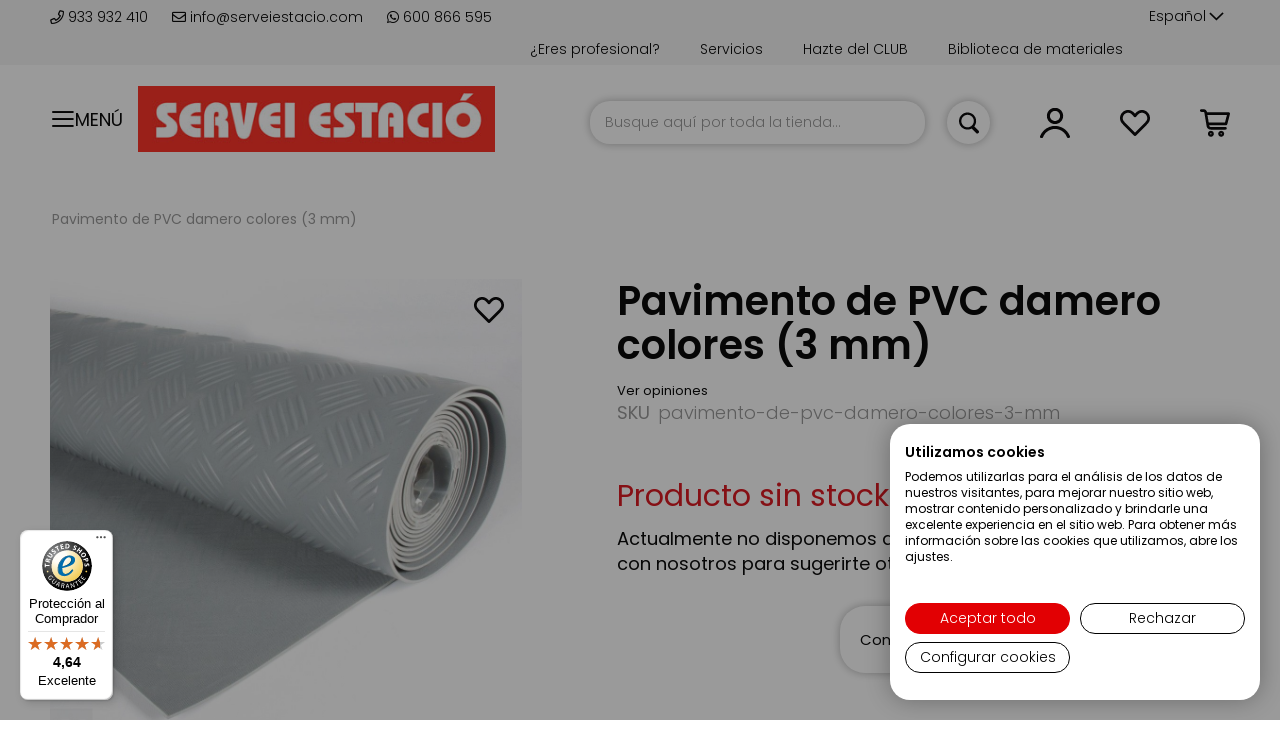

--- FILE ---
content_type: text/html; charset=UTF-8
request_url: https://serveiestacio.com/es/pavimento-de-pvc-damero-colores-3-mm.html
body_size: 54479
content:
 <!doctype html><html lang="es"><head prefix="og: http://ogp.me/ns# fb: http://ogp.me/ns/fb# product: http://ogp.me/ns/product#"><script> var BASE_URL = 'https\u003A\u002F\u002Fserveiestacio.com\u002Fes\u002F'; var require = { 'baseUrl': 'https\u003A\u002F\u002Fserveiestacio.com\u002Fstatic\u002Fversion1766431330\u002Ffrontend\u002Fcinetic\u002FServeiEstacio\u002Fes_ES' };</script> <meta charset="utf-8"/>
<meta name="title" content="Pavimento de PVC damero colores (3 mm) | SERVEI ESTACIÓ"/>
<meta name="description" content="Pavimento de PVC damero de 3 mm de grosor, blanco, negro o gris y a medida. Útil en suelos de oficinas o industrias. Compra! | SERVEI ESTACIÓ"/>
<meta name="robots" content="INDEX,FOLLOW"/>
<meta name="viewport" content="width=device-width, initial-scale=1, maximum-scale=1.0, user-scalable=no"/>
<meta name="format-detection" content="telephone=no"/>
<meta name="google-site-verification" content="2UGNRALrvnhDd598LI9CDMYHF_0uvCmEn8nbvvZ925c"/>
<title>Pavimento de PVC damero colores (3 mm) | SERVEI ESTACIÓ</title>
<link  rel="stylesheet" type="text/css"  media="all" href="https://serveiestacio.com/static/version1766431330/_cache/merged/5724bc6fee52466d615cd8a43241e0af.min.css" />
<link  rel="stylesheet" type="text/css"  media="all" href="https://serveiestacio.com/static/version1766431330/_cache/merged/5264d1c82b54e7bbe7b94ec058f22476.min.css" />
<link  rel="stylesheet" type="text/css"  media="screen and (min-width: 720px)" href="https://serveiestacio.com/static/version1766431330/frontend/cinetic/ServeiEstacio/es_ES/css/styles-l.min.css" />
<link  rel="stylesheet" type="text/css"  media="print" href="https://serveiestacio.com/static/version1766431330/frontend/cinetic/ServeiEstacio/es_ES/css/print.min.css" />
<script  type="text/javascript"  src="https://serveiestacio.com/static/version1766431330/_cache/merged/e630d22e919f8f9128861046d9156309.min.js"></script>
<script  type="text/javascript"  async="async" defer="defer" src="https://integrations.etrusted.com/applications/widget.js/v2"></script>
<link  rel="canonical" href="https://serveiestacio.com/es/pavimento-de-pvc-damero-colores-3-mm.html" />
<link  rel="icon" type="image/x-icon" href="https://serveiestacio.com/media/favicon/default/favicon.png" />
<link  rel="shortcut icon" type="image/x-icon" href="https://serveiestacio.com/media/favicon/default/favicon.png" />
<style>
img.lazyload:not([src]) {
	visibility: hidden;
}
</style>
<script>
  const dfLayerOptions = {
    installationId: 'f21d8983-3918-497c-9952-7055ac46e7e9',
    zone: 'eu1'
  };

  (function (l, a, y, e, r, s) {
    r = l.createElement(a); r.onload = e; r.async = 1; r.src = y;
    s = l.getElementsByTagName(a)[0]; s.parentNode.insertBefore(r, s);
  })(document, 'script', 'https://cdn.doofinder.com/livelayer/1/js/loader.min.js', function () {
    doofinderLoader.load(dfLayerOptions);
  });
</script>
   <script type="text/x-magento-init">
        {
            "*": {
                "Magento_PageCache/js/form-key-provider": {}
            }
        }</script><style> .ec-gtm-cookie-directive > div { background: #ffffff; color: #000000 } .ec-gtm-cookie-directive > div > div > div a.action.accept { color: #8bc53f } .ec-gtm-cookie-directive > div > div > div .ec-gtm-cookie-directive-note-toggle { color: #8bc53f } .ec-gtm-cookie-directive-segments > div input[type="checkbox"] + label:before { border:1px solid #000000 }</style>    <script data-ommit="true">

	/**
	 * Magento 2 Google Tag Manager Enhanced Ecommerce (UA) Tracking
	 *
	 * @author Anowave
	 * @see http://www.anowave.com/marketplace/magento-2-extensions/magento-2-google-tag-manager-enhanced-ecommerce-ua-tracking/
	 * @copyright 2021 Anowave
	 */

	window.dataLayer = window.dataLayer || [];

	 window.AEC = window.AEC || {};

	 AEC.Const = 
	{
		TIMING_CATEGORY_ADD_TO_CART:		'Add To Cart Time',
		TIMING_CATEGORY_REMOVE_FROM_CART:	'Remove From Cart Time',
		TIMING_CATEGORY_PRODUCT_CLICK:		'Product Detail Click Time',
		TIMING_CATEGORY_CHECKOUT:			'Checkout Time',
		TIMING_CATEGORY_CHECKOUT_STEP:		'Checkout Step Time',
		TIMING_CATEGORY_PRODUCT_WISHLIST:	'Add to Wishlist Time',
		TIMING_CATEGORY_PRODUCT_COMPARE:	'Add to Compare Time'
	};

	AEC.Const.URL 					= 'https://serveiestacio.com/es/';
	AEC.Const.VARIANT_DELIMITER 	= '-';
	AEC.Const.VARIANT_DELIMITER_ATT = ':';

	 AEC.Const.CHECKOUT_STEP_SHIPPING 	= 1;
	AEC.Const.CHECKOUT_STEP_PAYMENT  	= 2;
	AEC.Const.CHECKOUT_STEP_ORDER  		= 3;

	 AEC.Const.DIMENSION_SEARCH = 18;

	 AEC.Const.COOKIE_DIRECTIVE 								= false;
	AEC.Const.COOKIE_DIRECTIVE_CONSENT_GRANTED  			= false;
	AEC.Const.COOKIE_DIRECTIVE_SEGMENT_MODE 				= false;
	AEC.Const.COOKIE_DIRECTIVE_SEGMENT_MODE_EVENTS			= ["cookieConsentGranted"];	
	AEC.Const.COOKIE_DIRECTIVE_CONSENT_GRANTED_EVENT 		= "cookieConsentGranted";
	AEC.Const.COOKIE_DIRECTIVE_CONSENT_DECLINE_EVENT 		= "cookieConsentDeclined";

	 AEC.Const.CATALOG_CATEGORY_ADD_TO_CART_REDIRECT_EVENT 	= "catalogCategoryAddToCartRedirect";

	 AEC.Message = 
	{
		confirm: 			 true,
		confirmRemoveTitle:  "¿Estás seguro?",
		confirmRemove: 		 "¿Seguro que desea eliminar este artículo del carrito de la compra?"	};
			
	AEC.storeName 			= "Español";
	AEC.currencyCode	 	= "EUR";
	AEC.useDefaultValues 	= false;
	AEC.facebook 			= true;
	AEC.facebookInitParams 	= [];
	AEC.eventCallback		= false;

	 AEC.SUPER = [{"id":"184","label":"Anchura Bobina","code":"anchura_bobina","options":[]},{"id":"183","label":"Grueso","code":"grueso","options":[]},{"id":"93","label":"Color","code":"color","options":[]},{"id":"187","label":"Longitud","code":"longitud","options":[]}];

	 AEC.CONFIGURABLE_SIMPLES = [];

	 AEC.BUNDLE = {"bundles":[],"options":[]};

	 AEC.localStorage = true;

	 AEC.summary = false;</script>  <!-- Facebook Pixel Code -->
<script>
  !function(f,b,e,v,n,t,s)
  {if(f.fbq)return;n=f.fbq=function(){n.callMethod?
  n.callMethod.apply(n,arguments):n.queue.push(arguments)};
  if(!f._fbq)f._fbq=n;n.push=n;n.loaded=!0;n.version='2.0';
  n.queue=[];t=b.createElement(e);t.async=!0;
  t.src=v;s=b.getElementsByTagName(e)[0];
  s.parentNode.insertBefore(t,s)}(window, document,'script',
  'https://connect.facebook.net/en_US/fbevents.js');
  fbq('init', '826919931034168');
</script>
<!-- End Facebook Pixel Code -->  <script data-ommit="true">

             (() => 
            {
                let time = 0, loop = setInterval(() => 
            	{
                	time++;
                	
            		if ('undefined' !== typeof fbq)
            		{
            			AEC.EventDispatcher.trigger('ec.facebook.loaded', {});
    
            			clearInterval(loop);
            		}

            	}, 100);
            })();</script> <script data-ommit="true">

    (summary => 
    {
    	if (summary)
    	{
        	let getSummary = (event) => 
        	{
            	AEC.Request.post("https:\/\/serveiestacio.com\/es\/datalayer\/index\/cart\/",{ event:event }, (response) => 
            	{
                	dataLayer.push(response);
               	});
            };

            ['ec.cookie.remove.item.data','ec.cookie.update.item.data','ec.cookie.add.data'].forEach(event => 
            {
            	AEC.EventDispatcher.on(event, (event => 
            	{
                	return () => 
                	{
                    	setTimeout(() => { getSummary(event); }, 2000);
                    };
                })(event));
            });
    	}
    })(AEC.summary);</script><script data-ommit="true">

    if (AEC.GA4)
    {
    	AEC.GA4.enabled = true;

    	 AEC.GA4.conversion_event = "purchase";

    	 AEC.GA4.currency = "EUR";

    	 AEC.GA4.quote = [];
    }</script><script data-ommit="true">

	/**
 	 * Define dataLayer[] object
	 */
	window.dataLayer = window.dataLayer || [];

	/**
	 * Define transport layer to use as fallback in case of Ad-Blockers
	 * 
	 * @copyright Anowave
	 */
	var dataLayerTransport = (function()
	{
		var data = [];
		
		return {
			data:[],
			push: function(data)
			{
				this.data.push(data);
				
				return this;
			},
			serialize: function()
			{
				return this.data;
			}
		}	
	})();</script>  <script data-ommit="true">

	var EC = [];

	/* Dynamic remarketing */
	window.google_tag_params = window.google_tag_params || {};

	/* Default pagetype */
	window.google_tag_params.ecomm_pagetype = 'product';

	/* Grouped products collection */
	window.G = [];

	/**
	 * Global revenue 
	 */
	window.revenue = 0;

	/**
	 * DoubleClick
	 */
	window.DoubleClick = 
	{
		DoubleClickRevenue:	 	0,
		DoubleClickTransaction: 0,
		DoubleClickQuantity: 	0
	};
	
	 AEC.Cookie.visitor({"visitorLoginState":"Logged out","visitorLifetimeValue":0,"visitorExistingCustomer":"No","visitorType":"NOT LOGGED IN","currentStore":"Español"}).push(dataLayer, false);

	 dataLayer.push({ pageType: "product"});</script>   <script data-ommit="true">

		 window.google_tag_params.ecomm_pagetype 	= 'product';
		window.google_tag_params.ecomm_category 	= 'Industrial/Pavimentos y Revestimientos/Para interior';
		window.google_tag_params.ecomm_prodid		= 'pavimento-de-pvc-damero-colores-3-mm';
		window.google_tag_params.ecomm_totalvalue 	=  0;
		window.google_tag_params.returnCustomer 	=  false;

		  AEC.Cookie.detail({"ecommerce":{"currencyCode":"EUR","detail":{"products":[{"id":"pavimento-de-pvc-damero-colores-3-mm","name":"Pavimento de PVC damero colores (3 mm)","price":0,"brand":"Servei Estació","category":"Industrial\/Pavimentos y Revestimientos\/Para interior","dimension10":"Disponible","quantity":1}]},"impressions":[{"list":"Related products","category":"Related products","id":"cuerda-de-poliester-multicolores","name":"Cuerda de Poliéster multicolores","brand":"Servei Estació","price":22.58,"position":1},{"list":"Related products","category":"Related products","id":"207256","name":"Pletina paso de puerta Roble Blanco (70) 3-12mm. Diferente nivel 90cm.","brand":"Baglinox, S.L.","price":9.86,"position":2},{"list":"Related products","category":"Related products","id":"228949","name":"Revestimiento Vinílico Adh. efecto tela lino beig Am010. Ancho 124cm. (a metros)","brand":"Revestimiento Vinílico","price":25.25,"position":3},{"list":"Related products","category":"Related products","id":"242768","name":"Rosa Grande Metacrilato Roja Sant Jordi (24 cm. alto)","brand":"","price":4.68,"position":4},{"list":"Related products","category":"Related products","id":"199993","name":"Union Flexible Tubo Rigido 16Mm Gris","brand":"ELECTRALINE, CBB","price":3.15,"position":5},{"list":"Related products","category":"Related products","id":"rollo-burbuja-polietileno-embalaje","name":"Rollo burbuja Polietileno embalaje","brand":"Servei Estació","price":6.03,"position":6},{"list":"Related products","category":"Related products","id":"madeja-de-plastico-de-polietileno-colores","name":"Madeja de plástico de Polietileno colores","brand":"Servei Estació","price":2.38,"position":7},{"list":"Related products","category":"Related products","id":"perfil-en-u-de-policarbonato","name":"Perfil en U de Policarbonato","brand":"Servei Estació","price":5.14,"position":8},{"list":"Related products","category":"Related products","id":"perfil-tubo-cuadrado-acero-inoxidable","name":"Perfil Tubo Cuadrado Acero Inoxidable","brand":"Servei Estació","price":48.29,"position":9},{"list":"Related products","category":"Related products","id":"mosqueton-para-red","name":"Mosquetón para Red","brand":"Servei Estació","price":20.15,"position":10}]},"currentStore":"Español"}).push(dataLayer, false);

		 dataLayerTransport.push({"ecommerce":{"currencyCode":"EUR","detail":{"products":[{"id":"pavimento-de-pvc-damero-colores-3-mm","name":"Pavimento de PVC damero colores (3 mm)","price":0,"brand":"Servei Estació","category":"Industrial\/Pavimentos y Revestimientos\/Para interior","dimension10":"Disponible","quantity":1}]},"impressions":[{"list":"Related products","category":"Related products","id":"cuerda-de-poliester-multicolores","name":"Cuerda de Poliéster multicolores","brand":"Servei Estació","price":22.58,"position":1},{"list":"Related products","category":"Related products","id":"207256","name":"Pletina paso de puerta Roble Blanco (70) 3-12mm. Diferente nivel 90cm.","brand":"Baglinox, S.L.","price":9.86,"position":2},{"list":"Related products","category":"Related products","id":"228949","name":"Revestimiento Vinílico Adh. efecto tela lino beig Am010. Ancho 124cm. (a metros)","brand":"Revestimiento Vinílico","price":25.25,"position":3},{"list":"Related products","category":"Related products","id":"242768","name":"Rosa Grande Metacrilato Roja Sant Jordi (24 cm. alto)","brand":"","price":4.68,"position":4},{"list":"Related products","category":"Related products","id":"199993","name":"Union Flexible Tubo Rigido 16Mm Gris","brand":"ELECTRALINE, CBB","price":3.15,"position":5},{"list":"Related products","category":"Related products","id":"rollo-burbuja-polietileno-embalaje","name":"Rollo burbuja Polietileno embalaje","brand":"Servei Estació","price":6.03,"position":6},{"list":"Related products","category":"Related products","id":"madeja-de-plastico-de-polietileno-colores","name":"Madeja de plástico de Polietileno colores","brand":"Servei Estació","price":2.38,"position":7},{"list":"Related products","category":"Related products","id":"perfil-en-u-de-policarbonato","name":"Perfil en U de Policarbonato","brand":"Servei Estació","price":5.14,"position":8},{"list":"Related products","category":"Related products","id":"perfil-tubo-cuadrado-acero-inoxidable","name":"Perfil Tubo Cuadrado Acero Inoxidable","brand":"Servei Estació","price":48.29,"position":9},{"list":"Related products","category":"Related products","id":"mosqueton-para-red","name":"Mosquetón para Red","brand":"Servei Estació","price":20.15,"position":10}]},"currentStore":"Español"});
		
		 window.G = [];

		
    		if (AEC.Const.COOKIE_DIRECTIVE)
    		{
    			AEC.CookieConsent.queue(() => 
    			{
    				AEC.EventDispatcher.on('ec.facebook.loaded', () => 
    				{
    					fbq('track', 'ViewContent', {"content_type":"product","content_name":"Pavimento de PVC damero colores (3 mm)","content_category":"Industrial\/Pavimentos y Revestimientos\/Para interior","content_ids":"pavimento-de-pvc-damero-colores-3-mm","currency":"EUR","value":0}, { eventID: AEC.UUID.generate({ event: 'ViewContent' }) });
        			});
    			});
    		}
    		else 
    		{
    			AEC.EventDispatcher.on('ec.facebook.loaded', () => 
				{
					fbq('track', 'ViewContent', {"content_type":"product","content_name":"Pavimento de PVC damero colores (3 mm)","content_category":"Industrial\/Pavimentos y Revestimientos\/Para interior","content_ids":"pavimento-de-pvc-damero-colores-3-mm","currency":"EUR","value":0}, { eventID: AEC.UUID.generate({ event: 'ViewContent' }) });
    			});
    		}

		</script>    <!-- Google Tag Manager -->
<script>(function(w,d,s,l,i){w[l]=w[l]||[];w[l].push({'gtm.start':
new Date().getTime(),event:'gtm.js'});var f=d.getElementsByTagName(s)[0],
j=d.createElement(s),dl=l!='dataLayer'?'&l='+l:'';j.async=true;j.src=
'https://www.googletagmanager.com/gtm.js?id='+i+dl;f.parentNode.insertBefore(j,f);
})(window,document,'script','dataLayer','GTM-PZBHZ4Z');</script>
<!-- End Google Tag Manager -->  <script data-ommit="true">

    </script> <script data-ommit="true">AEC.Bind.apply({"performance":false})</script>      <link rel="alternate" hreflang="es-es" href="https://serveiestacio.com/es/pavimento-de-pvc-damero-colores-3-mm.html"/> <link rel="alternate" hreflang="x-default" href="https://serveiestacio.com/es/pavimento-de-pvc-damero-colores-3-mm.html"/> <link rel="alternate" hreflang="ca-es" href="https://serveiestacio.com/ca/pavimento-de-pvc-damero-colores-3-mm.html"/>  <script type="text/javascript" src="https://chimpstatic.com/mcjs-connected/js/users/56089fcd08b794bbccf93cd78/ce74610a668ea4951c915ea3f.js" defer></script>   <!-- added by Trusted Shops app: Start --><script src="https://integrations.etrusted.com/applications/widget.js/v2" async defer></script><!-- End --> <meta property="og:type" content="product" /><meta property="og:title" content="Pavimento&#x20;de&#x20;PVC&#x20;damero&#x20;colores&#x20;&#x28;3&#x20;mm&#x29;" /><meta property="og:image" content="https://serveiestacio.com/media/catalog/product/cache/135a53e86da7dc20782030b822b792eb/p/a/pavimento-pvc-damero-colores-rollo-gris.jpg" /><meta property="og:description" content="" /><meta property="og:url" content="https://serveiestacio.com/es/pavimento-de-pvc-damero-colores-3-mm.html" /> <meta property="product:price:amount" content="0"/> <meta property="product:price:currency" content="EUR"/> </head><body data-container="body" data-mage-init='{"loaderAjax": {}, "loader": { "icon": "https://serveiestacio.com/static/version1766431330/frontend/cinetic/ServeiEstacio/es_ES/images/loader-2.gif"}}' id="html-body" itemtype="http://schema.org/Product" itemscope="itemscope" class="page-product-configurable catalog-product-view product-pavimento-de-pvc-damero-colores-3-mm page-layout-1column">          <div id="cookie-status">The store will not work correctly in the case when cookies are disabled.</div> <script type="text&#x2F;javascript">document.querySelector("#cookie-status").style.display = "none";</script> <script type="text/x-magento-init">
    {
        "*": {
            "cookieStatus": {}
        }
    }</script> <script type="text/x-magento-init">
    {
        "*": {
            "mage/cookies": {
                "expires": null,
                "path": "\u002F",
                "domain": ".serveiestacio.com",
                "secure": false,
                "lifetime": "3600"
            }
        }
    }</script>  <noscript><div class="message global noscript"><div class="content"><p><strong>Parece que JavaScript está deshabilitado en su navegador.</strong> <span> Para obtener la mejor experiencia en nuestro sitio, asegúrese de activar Javascript en su navegador.</span></p></div></div></noscript>    <script> window.cookiesConfig = window.cookiesConfig || {}; window.cookiesConfig.secure = true; </script>  <script>    require.config({
        map: {
            '*': {
                wysiwygAdapter: 'mage/adminhtml/wysiwyg/tiny_mce/tinymce4Adapter'
            }
        }
    });</script><!-- Google Tag Manager (noscript) -->
<noscript><iframe src="https://www.googletagmanager.com/ns.html?id=GTM-PZBHZ4Z"
height="0" width="0" style="display:none;visibility:hidden"></iframe></noscript>
<!-- End Google Tag Manager (noscript) --> <div class="page-wrapper"><header class="page-header"><div class="panel wrapper"><div class="top-header"><div class="top-wrapper"><div class="container-header"> <div class="store-info"><span> <a href="tel:+34933932410"><i class="far fa-phone"></i> 933 932 410 </a></span> <span> <a href="https://serveiestacio.com/blog/contacto-clientes/" target="_blank"><i class="far fa-envelope"></i> info@serveiestacio.com</a></span> <span> <a href="https://wa.me/34600866595" target="_blank"><i class="fab fa-whatsapp"></i> 600 866 595</a></span></div>  <div class="switcher language switcher-language" data-ui-id="language-switcher" id="switcher-language"><strong class="label switcher-label"><span>Lenguaje</span></strong> <div class="actions dropdown options switcher-options"><div class="action toggle switcher-trigger" id="switcher-language-trigger" data-mage-init='{"dropdown":{}}' data-toggle="dropdown" data-trigger-keypress-button="true"><strong class="view-es"><span>Español</span></strong></div><ul class="dropdown switcher-dropdown" data-target="dropdown">  <li class="view-ca switcher-option"><a href="#" data-post='{"action":"https:\/\/serveiestacio.com\/es\/stores\/store\/redirect\/","data":{"___store":"ca","___from_store":"es","uenc":"aHR0cHM6Ly9zZXJ2ZWllc3RhY2lvLmNvbS9jYS9wYXZpbWVudG8tZGUtcHZjLWRhbWVyby1jb2xvcmVzLTMtbW0uaHRtbA,,"}}'>Català</a></li>    </ul></div></div><ul class="top-links">
<li><a href="https://serveiestacio.com/es/biblioteca-materiales.html">Biblioteca de materiales</a></li>
<li><a href="https://serveiestacio.com/es/tarjetas-descuentos/">Hazte del CLUB</a></li>
<li><a href="https://serveiestacio.com/es/servicios/">Servicios</a></li>
<li><a href="https://serveiestacio.com/registro-profesionales">¿Eres profesional?</a></li>
</ul></div></div></div><div class="panel header">  <span data-action="toggle-nav" class="action nav-toggle toggle-section" data-toggle-section="switch-menu"><span>Menú</span></span>    <a class="logo" href="https://serveiestacio.com/es/" title="Servei Estació"> <img data-src="https://serveiestacio.com/media/logo/default/logo-servei-estacio.jpg" title="Servei Estació" alt="Servei Estació" width="170"  class="desktop lazyload" /><img data-src="https://serveiestacio.com/media/logo/default/logo-servei-estacio-small.jpg" title="Servei Estació" alt="Servei Estació" class="mobile lazyload" /></a>  <script>
(function () {
    window.lazySizesConfig = {
        loadHidden: false
    };
})();</script> <a class="action skip contentarea" href="#contentarea"><span> Ir al contenido</span></a> <div data-block="minicart" class="minicart-wrapper"><a class="action showcart" href="https://serveiestacio.com/es/checkout/cart/" data-bind="scope: 'minicart_content'"><span class="text">Mi cesta</span> <span class="counter qty empty" data-bind="css: { empty: !!getCartParam('summary_count') == false }, blockLoader: isLoading"><span class="counter-number"><!-- ko text: getCartParam('summary_count') --><!-- /ko --></span> <span class="counter-label"><!-- ko if: getCartParam('summary_count') --><!-- ko text: getCartParam('summary_count') --><!-- /ko --><!-- ko i18n: 'items' --><!-- /ko --><!-- /ko --></span></span></a>  <div class="block block-minicart" data-role="dropdownDialog" data-mage-init='{"dropdownDialog":{ "appendTo":"[data-block=minicart]", "triggerTarget":".showcart", "timeout": "2000", "closeOnMouseLeave": false, "closeOnEscape": true, "triggerClass":"active", "parentClass":"active", "buttons":[]}}' style="display:none"><div id="minicart-content-wrapper" data-bind="scope: 'minicart_content'"><!-- ko template: getTemplate() --><!-- /ko --></div></div> <script>
        window.checkout = {"shoppingCartUrl":"https:\/\/serveiestacio.com\/es\/checkout\/cart\/","checkoutUrl":"https:\/\/serveiestacio.com\/es\/checkout\/","updateItemQtyUrl":"https:\/\/serveiestacio.com\/es\/checkout\/sidebar\/updateItemQty\/","removeItemUrl":"https:\/\/serveiestacio.com\/es\/checkout\/sidebar\/removeItem\/","imageTemplate":"Magento_Catalog\/product\/image_with_borders","baseUrl":"https:\/\/serveiestacio.com\/es\/","minicartMaxItemsVisible":5,"websiteId":"1","maxItemsToDisplay":10,"storeId":"1","storeGroupId":"1","customerLoginUrl":"https:\/\/serveiestacio.com\/es\/customer\/account\/login\/referer\/aHR0cHM6Ly9zZXJ2ZWllc3RhY2lvLmNvbS9lcy9wYXZpbWVudG8tZGUtcHZjLWRhbWVyby1jb2xvcmVzLTMtbW0uaHRtbA%2C%2C\/","isRedirectRequired":false,"autocomplete":"off","captcha":{"user_login":{"isCaseSensitive":false,"imageHeight":50,"imageSrc":"","refreshUrl":"https:\/\/serveiestacio.com\/es\/captcha\/refresh\/","isRequired":false,"timestamp":1768698525}}};</script><script type="text/x-magento-init">
    {
        "[data-block='minicart']": {
            "Magento_Ui/js/core/app": {"components":{"minicart_content":{"children":{"subtotal.container":{"children":{"subtotal":{"children":{"subtotal.totals":{"config":{"display_cart_subtotal_incl_tax":0,"display_cart_subtotal_excl_tax":1,"template":"Magento_Tax\/checkout\/minicart\/subtotal\/totals"},"children":{"subtotal.totals.msrp":{"component":"Magento_Msrp\/js\/view\/checkout\/minicart\/subtotal\/totals","config":{"displayArea":"minicart-subtotal-hidden","template":"Magento_Msrp\/checkout\/minicart\/subtotal\/totals"}}},"component":"Magento_Tax\/js\/view\/checkout\/minicart\/subtotal\/totals"}},"component":"uiComponent","config":{"template":"Magento_Checkout\/minicart\/subtotal"}}},"component":"uiComponent","config":{"displayArea":"subtotalContainer"}},"item.renderer":{"component":"Magento_Checkout\/js\/view\/cart-item-renderer","config":{"displayArea":"defaultRenderer","template":"Magento_Checkout\/minicart\/item\/default"},"children":{"item.image":{"component":"Magento_Catalog\/js\/view\/image","config":{"template":"Magento_Catalog\/product\/image","displayArea":"itemImage"}},"checkout.cart.item.price.sidebar":{"component":"uiComponent","config":{"template":"Magento_Checkout\/minicart\/item\/price","displayArea":"priceSidebar"}}}},"extra_info":{"component":"uiComponent","config":{"displayArea":"extraInfo"}},"promotion":{"component":"uiComponent","config":{"displayArea":"promotion"}}},"config":{"itemRenderer":{"default":"defaultRenderer","simple":"defaultRenderer","virtual":"defaultRenderer"},"template":"Magento_Checkout\/minicart\/content"},"component":"Magento_Checkout\/js\/view\/minicart"}},"types":[]}        },
        "*": {
            "Magento_Ui/js/block-loader": "https://serveiestacio.com/static/version1766431330/frontend/cinetic/ServeiEstacio/es_ES/images/loader-1.gif"
        }
    }</script></div> <div class="top_link wishlist" data-bind="scope: 'wishlist'"><a href="https://serveiestacio.com/es/wishlist/"><i class="top_icon far fa-heart fa-lg"></i> <!-- ko if: wishlist().counter --><!-- <span data-bind="text: wishlist().counter" class="counter qty"></span>--><!-- /ko --></a></div><script type="text/x-magento-init">
    {
        "*": {
            "Magento_Ui/js/core/app": {
                "components": {
                    "wishlist": {
                        "component": "Magento_Wishlist/js/view/wishlist"
                    }
                }
            }
        }
    }</script><ul class="header links">  <li class="customer-welcome top_link" onclick=""><span><i class="top_icon far fa-user fa-lg toggle-section" data-action="toggle-nav" data-toggle-section="switch-account"></i></span> <span class="customer-name" role="link" tabindex="0" data-mage-init='{"dropdown":{}}' data-toggle="dropdown" data-trigger-keypress-button="true" data-bind="scope: 'customer'"><i class="top_icon far fa-user fa-lg"></i> <span class="labelname">Cuenta</span> <button type="button" class="action switch" tabindex="-1" data-action="customer-menu-toggle"><span>Cambio</span></button></span> <script type="text/x-magento-init">
        {
            "*": {
                "Magento_Ui/js/core/app": {
                    "components": {
                        "customer": {
                            "component": "Magento_Customer/js/view/customer"
                        }
                    }
                }
            }
        }</script><div class="customer-menu" data-target="dropdown"><ul class="header links"><li> <a class="action primary featured" href="https://serveiestacio.com/es/customer/account/login/" title="Conectarse">Conectarse</a></li> <li> <a href="https://serveiestacio.com/es/customer/account/">Mi cuenta</a></li> <li> <a href="https://serveiestacio.com/es/sales/order/history/">Mis pedidos</a></li> <li> <a href="https://serveiestacio.com/es/wishlist/">Mi lista de deseos</a></li> <li class="login"><span>¿Primera visita?</span> <a class="featured" href="https://serveiestacio.com/es/customer/account/create/" title="Regístrate">Regístrate</a></li></ul></div></li> </ul>  <div class="block block-search"><div class="block block-title"><strong>Buscar</strong></div><div class="block block-content"><form onsubmit="return false;" class="form minisearch" id="search_mini_form" action="https://serveiestacio.com/es/catalogsearch/result/" method="get"><div class="field search"><label class="label" for="search" data-role="minisearch-label"><span>Buscar</span></label> <div class="control"><input id="search" type="text" name="q" value="" placeholder="Busque aquí por toda la tienda..." class="input-text" maxlength="128" role="combobox" aria-haspopup="false" aria-autocomplete="both" aria-expanded="false" autocomplete="off" data-block="autocomplete-form"/><div id="search_autocomplete" class="search-autocomplete"></div></div></div><div class="actions"><button type="button" title="Buscar" class="action search" onclick="return focusedSearch();"><span>Buscar</span></button></div></form></div></div><script type="text/x-magento-init">
{
    "#search" :
    {
        "quickSearch" :
        {
            "formSelector":"#search_mini_form",
            "url":"https://serveiestacio.com/es/search/ajax/suggest/",
            "destinationSelector":"#search_autocomplete",
            "templates": {"term":{"title":"Search terms","template":"Smile_ElasticsuiteCore\/autocomplete\/term"},"product":{"title":"Productos","template":"Smile_ElasticsuiteCatalog\/autocomplete\/product"},"category":{"title":"Categor\u00edas","template":"Smile_ElasticsuiteCatalog\/autocomplete\/category"},"product_attribute":{"title":"Atributos","template":"Smile_ElasticsuiteCatalog\/autocomplete\/product-attribute","titleRenderer":"Smile_ElasticsuiteCatalog\/js\/autocomplete\/product-attribute"}},
            "priceFormat" : {"pattern":"%s\u00a0\u20ac","precision":2,"requiredPrecision":2,"decimalSymbol":",","groupSymbol":".","groupLength":3,"integerRequired":false},
            "minSearchLength" : 2 }
    }
}</script><script type="text/javascript">
    function focusedSearch() {
        jQuery("#search").focus();
        jQuery("#search").trigger("click");
        return false;
    }</script></div></div><div class="header content">  </div>   <div class="sections nav-sections"> <div class="section-items nav-sections-items" data-mage-init='{"tabs":{"openedState":"active"}}'>  <div class="section-item-title nav-sections-item-title" data-role="collapsible"><a class="nav-sections-item-switch switch-menu" data-toggle="switch" href="#store.menu">Menú</a></div><div class="section-item-content nav-sections-item-content" id="store.menu" data-role="content">     <nav id="menu" data-action="navigation" data-mage-init='{"menu":{"title":"Catálogo de productos"}}'><ul><li  class="level0 nav-1 first level-top parent"><a href="https://serveiestacio.com/es/materiales.html"  class="level-top" ><span class="menu-name">Materiales</span></a><ul class="level0 submenu" data-mm-title="Ver&#x20;Materiales"><li  class="level1 nav-1-1 first"><a href="https://serveiestacio.com/es/materiales/materiales-para-carnaval.html" ><span class="menu-icon"><img class="icon" src="https://panel.serveiestacio.com//media/catalog/category/icona-blanca-servei-esatcio.png" loading="lazy" alt=""><img class="icon hover" src="https://panel.serveiestacio.com//media/catalog/category/icona-blanca-servei-esatcio_1.png" loading="lazy" alt=""></span><span class="menu-name">Materiales para Carnaval</span></a></li><li  class="level1 nav-1-2"><a href="https://serveiestacio.com/es/materiales/materiales-cortados-a-medida.html" ><span class="menu-icon"><img class="icon" src="https://panel.serveiestacio.com//media/catalog/category/icona-blanca-servei-esatcio_1_.png" loading="lazy" alt=""><img class="icon hover" src="https://panel.serveiestacio.com//media/catalog/category/icona-blanca-servei-esatcio_1__1.png" loading="lazy" alt=""></span><span class="menu-name">Materiales cortados a medida</span></a></li><li  class="level1 nav-1-3 parent"><a href="https://serveiestacio.com/es/materiales/metacrilato.html" ><span class="menu-icon"><img class="icon" src="https://panel.serveiestacio.com//media/catalog/category/icona-blanca-servei-esatcio.png" loading="lazy" alt=""><img class="icon hover" src="https://panel.serveiestacio.com//media/catalog/category/icona-blanca-servei-esatcio_1.png" loading="lazy" alt=""></span><span class="menu-name">Metacrilato en todos los formatos y colores</span></a><ul class="level1 submenu" data-mm-title="Ver&#x20;Metacrilato&#x20;en&#x20;todos&#x20;los&#x20;formatos&#x20;y&#x20;colores"><li  class="level2 nav-1-3-1 first"><a href="https://serveiestacio.com/es/materiales/metacrilato/metacrilato-transparente.html" ><span class="menu-name">Metacrilato transparente</span></a></li><li  class="level2 nav-1-3-2"><a href="https://serveiestacio.com/es/materiales/metacrilato/metacrilato-translucido.html" ><span class="menu-name">Metacrilato translúcido</span></a></li><li  class="level2 nav-1-3-3"><a href="https://serveiestacio.com/es/materiales/metacrilato/metacrilato-espejo.html" ><span class="menu-name">Metacrilato espejo</span></a></li><li  class="level2 nav-1-3-4"><a href="https://serveiestacio.com/es/materiales/metacrilato/metacrilato-opaco.html" ><span class="menu-name">Metacrilato opaco</span></a></li><li  class="level2 nav-1-3-5"><a href="https://serveiestacio.com/es/materiales/metacrilato/metacrilato-fluorescente.html" ><span class="menu-name">Metacrilato fluorescente</span></a></li><li  class="level2 nav-1-3-6"><a href="https://serveiestacio.com/es/materiales/metacrilato/tubos-barras-y-varillas-de-metacrilato.html" ><span class="menu-name">Tubos, barras y varillas de Metacrilato</span></a></li><li  class="level2 nav-1-3-7"><a href="https://serveiestacio.com/es/materiales/metacrilato/cajas-de-metacrilato.html" ><span class="menu-name">Cajas de Metacrilato</span></a></li><li  class="level2 nav-1-3-8"><a href="https://serveiestacio.com/es/materiales/metacrilato/expositores-de-metacrilato.html" ><span class="menu-name">Expositores de Metacrilato</span></a></li><li  class="level2 nav-1-3-9 last"><a href="https://serveiestacio.com/es/materiales/metacrilato/accesorios-de-metacrilato.html" ><span class="menu-name">Accesorios de Metacrilato</span></a></li></ul></li><li  class="level1 nav-1-4 parent"><a href="https://serveiestacio.com/es/materiales/madera-corcho-y-fibras.html" ><span class="menu-icon"><img class="icon" src="https://panel.serveiestacio.com//media/catalog/category/icona-blanca-servei-esatcio_1.png" loading="lazy" alt=""><img class="icon hover" src="https://panel.serveiestacio.com//media/catalog/category/icona-blanca-servei-esatcio.png" loading="lazy" alt=""></span><span class="menu-name">Madera, corcho y fibras</span></a><ul class="level1 submenu" data-mm-title="Ver&#x20;Madera,&#x20;corcho&#x20;y&#x20;fibras"><li  class="level2 nav-1-4-1 first"><a href="https://serveiestacio.com/es/materiales/madera-corcho-y-fibras/contrachapado.html" ><span class="menu-name">Contrachapado</span></a></li><li  class="level2 nav-1-4-2"><a href="https://serveiestacio.com/es/materiales/madera-corcho-y-fibras/madera-fibra-dm.html" ><span class="menu-name">Madera fibra DM</span></a></li><li  class="level2 nav-1-4-3"><a href="https://serveiestacio.com/es/materiales/madera-corcho-y-fibras/tablero-de-aglomerado-y-melamina.html" ><span class="menu-name">Tablero de aglomerado y melamina </span></a></li><li  class="level2 nav-1-4-4"><a href="https://serveiestacio.com/es/materiales/madera-corcho-y-fibras/corcho.html" ><span class="menu-name">Corcho</span></a></li><li  class="level2 nav-1-4-5"><a href="https://serveiestacio.com/es/materiales/madera-corcho-y-fibras/madera-de-pino.html" ><span class="menu-name">Madera de pino</span></a></li><li  class="level2 nav-1-4-6"><a href="https://serveiestacio.com/es/materiales/madera-corcho-y-fibras/madera-de-sapelly.html" ><span class="menu-name">Madera de sapelly</span></a></li><li  class="level2 nav-1-4-7"><a href="https://serveiestacio.com/es/materiales/madera-corcho-y-fibras/madera-de-haya.html" ><span class="menu-name">Madera de haya</span></a></li><li  class="level2 nav-1-4-8"><a href="https://serveiestacio.com/es/materiales/madera-corcho-y-fibras/madera-de-tilo.html" ><span class="menu-name">Madera de tilo</span></a></li><li  class="level2 nav-1-4-9"><a href="https://serveiestacio.com/es/materiales/madera-corcho-y-fibras/madera-de-nogal.html" ><span class="menu-name">Madera de nogal</span></a></li><li  class="level2 nav-1-4-10"><a href="https://serveiestacio.com/es/materiales/madera-corcho-y-fibras/madera-de-abeto.html" ><span class="menu-name">Madera de abeto</span></a></li><li  class="level2 nav-1-4-11"><a href="https://serveiestacio.com/es/materiales/madera-corcho-y-fibras/madera-de-abedul.html" ><span class="menu-name">Madera de abedul</span></a></li><li  class="level2 nav-1-4-12"><a href="https://serveiestacio.com/es/materiales/madera-corcho-y-fibras/madera-de-balsa.html" ><span class="menu-name">Madera de balsa</span></a></li><li  class="level2 nav-1-4-13"><a href="https://serveiestacio.com/es/materiales/madera-corcho-y-fibras/chapas-de-madera-natural.html" ><span class="menu-name">Chapas de madera natural</span></a></li><li  class="level2 nav-1-4-14"><a href="https://serveiestacio.com/es/materiales/madera-corcho-y-fibras/fibra-de-coco.html" ><span class="menu-name">Fibra de coco</span></a></li><li  class="level2 nav-1-4-15"><a href="https://serveiestacio.com/es/materiales/madera-corcho-y-fibras/virutas-y-rellenos.html" ><span class="menu-name">Virutas y rellenos</span></a></li><li  class="level2 nav-1-4-16"><a href="https://serveiestacio.com/es/materiales/madera-corcho-y-fibras/algodon.html" ><span class="menu-name">Algodón</span></a></li><li  class="level2 nav-1-4-17"><a href="https://serveiestacio.com/es/materiales/madera-corcho-y-fibras/bambu.html" ><span class="menu-name">Bambú</span></a></li><li  class="level2 nav-1-4-18"><a href="https://serveiestacio.com/es/materiales/madera-corcho-y-fibras/ca-amo.html" ><span class="menu-name">Cáñamo</span></a></li><li  class="level2 nav-1-4-19"><a href="https://serveiestacio.com/es/materiales/madera-corcho-y-fibras/mimbre.html" ><span class="menu-name">Mimbre</span></a></li><li  class="level2 nav-1-4-20"><a href="https://serveiestacio.com/es/materiales/madera-corcho-y-fibras/rafia.html" ><span class="menu-name">Rafia</span></a></li><li  class="level2 nav-1-4-21"><a href="https://serveiestacio.com/es/materiales/madera-corcho-y-fibras/sisal.html" ><span class="menu-name">Sisal</span></a></li><li  class="level2 nav-1-4-22"><a href="https://serveiestacio.com/es/materiales/madera-corcho-y-fibras/yute.html" ><span class="menu-name">Yute</span></a></li><li  class="level2 nav-1-4-23 last"><a href="https://serveiestacio.com/es/materiales/madera-corcho-y-fibras/cesped-artificial.html" ><span class="menu-name">Césped artificial</span></a></li></ul></li><li  class="level1 nav-1-5 parent"><a href="https://serveiestacio.com/es/materiales/porex-y-similares.html" ><span class="menu-icon"><img class="icon" src="https://panel.serveiestacio.com//media/catalog/category/icona-blanca-servei-esatcio.png" loading="lazy" alt=""><img class="icon hover" src="https://panel.serveiestacio.com//media/catalog/category/icona-blanca-servei-esatcio_1.png" loading="lazy" alt=""></span><span class="menu-name">Porexpan y similares</span></a><ul class="level1 submenu" data-mm-title="Ver&#x20;Porexpan&#x20;y&#x20;similares"><li  class="level2 nav-1-5-1 first"><a href="https://serveiestacio.com/es/materiales/porex-y-similares/plancha-de-porexpan-poliestireno-expandido.html" ><span class="menu-name">Plancha de Porexpan (Poliestireno expandido )</span></a></li><li  class="level2 nav-1-5-2"><a href="https://serveiestacio.com/es/materiales/porex-y-similares/cajas-de-porexpan.html" ><span class="menu-name">Cajas de porexpan</span></a></li><li  class="level2 nav-1-5-3"><a href="https://serveiestacio.com/es/materiales/porex-y-similares/manufacturados-de-porexpan.html" ><span class="menu-name">Manufacturados de porexpan</span></a></li><li  class="level2 nav-1-5-4"><a href="https://serveiestacio.com/es/materiales/porex-y-similares/porexpan-para-relleno.html" ><span class="menu-name">Porexpan para relleno</span></a></li><li  class="level2 nav-1-5-5"><a href="https://serveiestacio.com/es/materiales/porex-y-similares/polietileno-expandido.html" ><span class="menu-name">Polietileno expandido</span></a></li><li  class="level2 nav-1-5-6"><a href="https://serveiestacio.com/es/materiales/porex-y-similares/poliestireno-extrusionado.html" ><span class="menu-name">Poliestireno extrusionado</span></a></li><li  class="level2 nav-1-5-7"><a href="https://serveiestacio.com/es/materiales/porex-y-similares/poliuretano-rigido.html" ><span class="menu-name">Poliuretano rígido</span></a></li><li  class="level2 nav-1-5-8 last"><a href="https://serveiestacio.com/es/materiales/porex-y-similares/depron.html" ><span class="menu-name">Depron</span></a></li></ul></li><li  class="level1 nav-1-6 parent"><a href="https://serveiestacio.com/es/materiales/metal.html" ><span class="menu-icon"><img class="icon" src="https://panel.serveiestacio.com//media/catalog/category/icona-blanca-servei-esatcio.png" loading="lazy" alt=""><img class="icon hover" src="https://panel.serveiestacio.com//media/catalog/category/icona-blanca-servei-esatcio_1.png" loading="lazy" alt=""></span><span class="menu-name">Metal</span></a><ul class="level1 submenu" data-mm-title="Ver&#x20;Metal"><li  class="level2 nav-1-6-1 first"><a href="https://serveiestacio.com/es/materiales/metal/acero.html" ><span class="menu-name">Acero</span></a></li><li  class="level2 nav-1-6-2"><a href="https://serveiestacio.com/es/materiales/metal/aluminio.html" ><span class="menu-name">Aluminio</span></a></li><li  class="level2 nav-1-6-3"><a href="https://serveiestacio.com/es/materiales/metal/perfiles-metalicos.html" ><span class="menu-name">Perfiles metálicos</span></a></li><li  class="level2 nav-1-6-4"><a href="https://serveiestacio.com/es/materiales/metal/hierro.html" ><span class="menu-name">Hierro</span></a></li><li  class="level2 nav-1-6-5"><a href="https://serveiestacio.com/es/materiales/metal/cobre.html" ><span class="menu-name">Cobre</span></a></li><li  class="level2 nav-1-6-6"><a href="https://serveiestacio.com/es/materiales/metal/laton.html" ><span class="menu-name">Latón</span></a></li><li  class="level2 nav-1-6-7"><a href="https://serveiestacio.com/es/materiales/metal/zinc.html" ><span class="menu-name">Zinc</span></a></li><li  class="level2 nav-1-6-8"><a href="https://serveiestacio.com/es/materiales/metal/hilo-de-nicrom.html" ><span class="menu-name">Hilo de nicrom</span></a></li><li  class="level2 nav-1-6-9 last"><a href="https://serveiestacio.com/es/materiales/metal/imanes-de-neodimio.html" ><span class="menu-name">Imanes de neodimio y ferrosos</span></a></li></ul></li><li  class="level1 nav-1-7 parent"><a href="https://serveiestacio.com/es/materiales/carton-y-papeles-especiales.html" ><span class="menu-icon"><img class="icon" src="https://panel.serveiestacio.com//media/catalog/category/icona-blanca-servei-esatcio.png" loading="lazy" alt=""><img class="icon hover" src="https://panel.serveiestacio.com//media/catalog/category/icona-blanca-servei-esatcio_1.png" loading="lazy" alt=""></span><span class="menu-name">Cartón y papeles especiales</span></a><ul class="level1 submenu" data-mm-title="Ver&#x20;Cart&#xF3;n&#x20;y&#x20;papeles&#x20;especiales"><li  class="level2 nav-1-7-1 first"><a href="https://serveiestacio.com/es/materiales/carton-y-papeles-especiales/cajas-de-carton.html" ><span class="menu-name">Cajas de cartón</span></a></li><li  class="level2 nav-1-7-2"><a href="https://serveiestacio.com/es/materiales/carton-y-papeles-especiales/carton-de-capas.html" ><span class="menu-name">Cartón de capas</span></a></li><li  class="level2 nav-1-7-3"><a href="https://serveiestacio.com/es/materiales/carton-y-papeles-especiales/carton-microcanal.html" ><span class="menu-name">Cartón microcanal</span></a></li><li  class="level2 nav-1-7-4"><a href="https://serveiestacio.com/es/materiales/carton-y-papeles-especiales/carton-ondulado.html" ><span class="menu-name">Cartón ondulado</span></a></li><li  class="level2 nav-1-7-5"><a href="https://serveiestacio.com/es/materiales/carton-y-papeles-especiales/carton-nido-de-abeja.html" ><span class="menu-name">Cartón nido de abeja</span></a></li><li  class="level2 nav-1-7-6"><a href="https://serveiestacio.com/es/materiales/carton-y-papeles-especiales/carton-milimetrado.html" ><span class="menu-name">Cartón milimetrado</span></a></li><li  class="level2 nav-1-7-7"><a href="https://serveiestacio.com/es/materiales/carton-y-papeles-especiales/carton-pluma.html" ><span class="menu-name">Cartón pluma</span></a></li><li  class="level2 nav-1-7-8"><a href="https://serveiestacio.com/es/materiales/carton-y-papeles-especiales/tubos-de-carton.html" ><span class="menu-name">Tubos de cartón</span></a></li><li  class="level2 nav-1-7-9"><a href="https://serveiestacio.com/es/materiales/carton-y-papeles-especiales/carton-piedra.html" ><span class="menu-name">Cartón piedra</span></a></li><li  class="level2 nav-1-7-10"><a href="https://serveiestacio.com/es/materiales/carton-y-papeles-especiales/carton-finlandes.html" ><span class="menu-name">Cartón finlandés</span></a></li><li  class="level2 nav-1-7-11"><a href="https://serveiestacio.com/es/materiales/carton-y-papeles-especiales/carton-gris.html" ><span class="menu-name">Cartón gris</span></a></li><li  class="level2 nav-1-7-12"><a href="https://serveiestacio.com/es/materiales/carton-y-papeles-especiales/pergamino.html" ><span class="menu-name">Pergamino</span></a></li><li  class="level2 nav-1-7-13"><a href="https://serveiestacio.com/es/materiales/carton-y-papeles-especiales/bolsas-y-rollos-de-papel-kraft.html" ><span class="menu-name">Bolsas y rollos de papel kraft</span></a></li><li  class="level2 nav-1-7-14"><a href="https://serveiestacio.com/es/materiales/carton-y-papeles-especiales/papel-pintado-liquido.html" ><span class="menu-name">Papel pintado líquido</span></a></li><li  class="level2 nav-1-7-15"><a href="https://serveiestacio.com/es/materiales/carton-y-papeles-especiales/papeles-especiales.html" ><span class="menu-name">Papeles especiales</span></a></li><li  class="level2 nav-1-7-16"><a href="https://serveiestacio.com/es/materiales/carton-y-papeles-especiales/manufacturas-de-carton.html" ><span class="menu-name">Manufacturas de cartón</span></a></li><li  class="level2 nav-1-7-17 last"><a href="https://serveiestacio.com/es/materiales/carton-y-papeles-especiales/accesorios-de-carton.html" ><span class="menu-name">Accesorios de cartón</span></a></li></ul></li><li  class="level1 nav-1-8 parent"><a href="https://serveiestacio.com/es/materiales/pvc.html" ><span class="menu-icon"><img class="icon" src="https://panel.serveiestacio.com//media/catalog/category/icona-blanca-servei-esatcio_1.png" loading="lazy" alt=""><img class="icon hover" src="https://panel.serveiestacio.com//media/catalog/category/icona-blanca-servei-esatcio.png" loading="lazy" alt=""></span><span class="menu-name">PVC</span></a><ul class="level1 submenu" data-mm-title="Ver&#x20;PVC"><li  class="level2 nav-1-8-1 first"><a href="https://serveiestacio.com/es/materiales/pvc/pvc-industrial-gris.html" ><span class="menu-name">PVC industrial gris</span></a></li><li  class="level2 nav-1-8-2"><a href="https://serveiestacio.com/es/materiales/pvc/pvc-rigido.html" ><span class="menu-name">PVC rígido</span></a></li><li  class="level2 nav-1-8-3"><a href="https://serveiestacio.com/es/materiales/pvc/pvc-flexible.html" ><span class="menu-name">PVC flexible</span></a></li><li  class="level2 nav-1-8-4"><a href="https://serveiestacio.com/es/materiales/pvc/pvc-semirrigido.html" ><span class="menu-name">PVC semirrígido</span></a></li><li  class="level2 nav-1-8-5"><a href="https://serveiestacio.com/es/materiales/pvc/pvc-espumado.html" ><span class="menu-name">PVC espumado</span></a></li><li  class="level2 nav-1-8-6"><a href="https://serveiestacio.com/es/materiales/pvc/pvc-espejo.html" ><span class="menu-name">PVC espejo</span></a></li><li  class="level2 nav-1-8-7"><a href="https://serveiestacio.com/es/materiales/pvc/tubos-y-accesorios-de-pvc.html" ><span class="menu-name">Tubos de PVC y accesorios</span></a></li><li  class="level2 nav-1-8-8"><a href="https://serveiestacio.com/es/materiales/pvc/suelos-de-pvc.html" ><span class="menu-name">Suelos de PVC</span></a></li><li  class="level2 nav-1-8-9"><a href="https://serveiestacio.com/es/materiales/pvc/pvc-tela.html" ><span class="menu-name">PVC Tela</span></a></li><li  class="level2 nav-1-8-10"><a href="https://serveiestacio.com/es/materiales/pvc/pvc-lona.html" ><span class="menu-name">PVC Lona</span></a></li><li  class="level2 nav-1-8-11"><a href="https://serveiestacio.com/es/materiales/pvc/perfiles-de-pvc.html" ><span class="menu-name">Perfiles de PVC</span></a></li><li  class="level2 nav-1-8-12 last"><a href="https://serveiestacio.com/es/materiales/pvc/cajas-de-pvc-transparente.html" ><span class="menu-name">Cajas de PVC transparente</span></a></li></ul></li><li  class="level1 nav-1-9 parent"><a href="https://serveiestacio.com/es/materiales/policarbonato.html" ><span class="menu-icon"><img class="icon" src="https://panel.serveiestacio.com//media/catalog/category/icona-blanca-servei-esatcio.png" loading="lazy" alt=""><img class="icon hover" src="https://panel.serveiestacio.com//media/catalog/category/icona-blanca-servei-esatcio_1.png" loading="lazy" alt=""></span><span class="menu-name">Policarbonato</span></a><ul class="level1 submenu" data-mm-title="Ver&#x20;Policarbonato"><li  class="level2 nav-1-9-1 first"><a href="https://serveiestacio.com/es/materiales/policarbonato/policarbonato-celular.html" ><span class="menu-name">Policarbonato celular</span></a></li><li  class="level2 nav-1-9-2"><a href="https://serveiestacio.com/es/materiales/policarbonato/policarbonato-compacto.html" ><span class="menu-name">Policarbonato compacto</span></a></li><li  class="level2 nav-1-9-3 last"><a href="https://serveiestacio.com/es/materiales/policarbonato/perfiles-policarbonato.html" ><span class="menu-name">Perfiles policarbonato</span></a></li></ul></li><li  class="level1 nav-1-10 parent"><a href="https://serveiestacio.com/es/materiales/textil-y-fieltros.html" ><span class="menu-icon"><img class="icon" src="https://panel.serveiestacio.com//media/catalog/category/icona-blanca-servei-esatcio.png" loading="lazy" alt=""><img class="icon hover" src="https://panel.serveiestacio.com//media/catalog/category/icona-blanca-servei-esatcio_1.png" loading="lazy" alt=""></span><span class="menu-name">Textil y fieltros</span></a><ul class="level1 submenu" data-mm-title="Ver&#x20;Textil&#x20;y&#x20;fieltros"><li  class="level2 nav-1-10-1 first"><a href="https://serveiestacio.com/es/materiales/textil-y-fieltros/fieltro.html" ><span class="menu-name">Fieltro</span></a></li><li  class="level2 nav-1-10-2"><a href="https://serveiestacio.com/es/materiales/textil-y-fieltros/moqueta.html" ><span class="menu-name">Moqueta</span></a></li><li  class="level2 nav-1-10-3"><a href="https://serveiestacio.com/es/materiales/textil-y-fieltros/tejidos-textiles-especiales.html" ><span class="menu-name">Tejidos textiles especiales</span></a></li><li  class="level2 nav-1-10-4"><a href="https://serveiestacio.com/es/materiales/textil-y-fieltros/tejido-termoadhesivo.html" ><span class="menu-name">Tejido termoadhesivo</span></a></li><li  class="level2 nav-1-10-5"><a href="https://serveiestacio.com/es/materiales/textil-y-fieltros/pvc-tapiceria.html" ><span class="menu-name">Pvc tapicería</span></a></li><li  class="level2 nav-1-10-6"><a href="https://serveiestacio.com/es/materiales/textil-y-fieltros/foscurit.html" ><span class="menu-name">Foscurit</span></a></li><li  class="level2 nav-1-10-7"><a href="https://serveiestacio.com/es/materiales/textil-y-fieltros/tela-de-rafia.html" ><span class="menu-name">Tela de rafia</span></a></li><li  class="level2 nav-1-10-8"><a href="https://serveiestacio.com/es/materiales/textil-y-fieltros/tela-velour.html" ><span class="menu-name">Tela velour</span></a></li><li  class="level2 nav-1-10-9"><a href="https://serveiestacio.com/es/materiales/textil-y-fieltros/tela-peluche.html" ><span class="menu-name">Tela peluche</span></a></li><li  class="level2 nav-1-10-10"><a href="https://serveiestacio.com/es/materiales/textil-y-fieltros/tela-de-tul.html" ><span class="menu-name">Tela de tul</span></a></li><li  class="level2 nav-1-10-11 last"><a href="https://serveiestacio.com/es/materiales/textil-y-fieltros/lycra.html" ><span class="menu-name">Lycra</span></a></li></ul></li><li  class="level1 nav-1-11 parent"><a href="https://serveiestacio.com/es/materiales/espumas-esponjas-y-similares.html" ><span class="menu-icon"><img class="icon" src="https://panel.serveiestacio.com//media/catalog/category/icona-blanca-servei-esatcio_1.png" loading="lazy" alt=""><img class="icon hover" src="https://panel.serveiestacio.com//media/catalog/category/icona-blanca-servei-esatcio.png" loading="lazy" alt=""></span><span class="menu-name">Espumas, esponjas y similares</span></a><ul class="level1 submenu" data-mm-title="Ver&#x20;Espumas,&#x20;esponjas&#x20;y&#x20;similares"><li  class="level2 nav-1-11-1 first"><a href="https://serveiestacio.com/es/materiales/espumas-esponjas-y-similares/espuma-de-maletin.html" ><span class="menu-name">Espuma de maletín</span></a></li><li  class="level2 nav-1-11-2"><a href="https://serveiestacio.com/es/materiales/espumas-esponjas-y-similares/espuma-para-colchon.html" ><span class="menu-name">Espuma para colchón</span></a></li><li  class="level2 nav-1-11-3"><a href="https://serveiestacio.com/es/materiales/espumas-esponjas-y-similares/espuma-viscoelastica.html" ><span class="menu-name">Espuma viscoelástica</span></a></li><li  class="level2 nav-1-11-4"><a href="https://serveiestacio.com/es/materiales/espumas-esponjas-y-similares/espuma-para-tapizar.html" ><span class="menu-name">Espuma para tapizar</span></a></li><li  class="level2 nav-1-11-5"><a href="https://serveiestacio.com/es/materiales/espumas-esponjas-y-similares/espuma-de-poliester.html" ><span class="menu-name">Espuma de poliéster</span></a></li><li  class="level2 nav-1-11-6"><a href="https://serveiestacio.com/es/materiales/espumas-esponjas-y-similares/espuma-acustica.html" ><span class="menu-name">Espuma acústica</span></a></li><li  class="level2 nav-1-11-7"><a href="https://serveiestacio.com/es/materiales/espumas-esponjas-y-similares/espuma-ignifuga.html" ><span class="menu-name">Espuma ignífuga</span></a></li><li  class="level2 nav-1-11-8"><a href="https://serveiestacio.com/es/materiales/espumas-esponjas-y-similares/espuma-autoextinguible.html" ><span class="menu-name">Espuma autoextinguible</span></a></li><li  class="level2 nav-1-11-9"><a href="https://serveiestacio.com/es/materiales/espumas-esponjas-y-similares/espuma-filtrante.html" ><span class="menu-name">Espuma filtrante</span></a></li><li  class="level2 nav-1-11-10"><a href="https://serveiestacio.com/es/materiales/espumas-esponjas-y-similares/espuma-de-polietileno-stratocell.html" ><span class="menu-name">Espuma de polietileno (stratocell)</span></a></li><li  class="level2 nav-1-11-11"><a href="https://serveiestacio.com/es/materiales/espumas-esponjas-y-similares/espuma-proteccion.html" ><span class="menu-name">Espuma protección</span></a></li><li  class="level2 nav-1-11-12 last"><a href="https://serveiestacio.com/es/materiales/espumas-esponjas-y-similares/espuma-de-relleno.html" ><span class="menu-name">Espuma de relleno</span></a></li></ul></li><li  class="level1 nav-1-12 parent"><a href="https://serveiestacio.com/es/materiales/cauchos-gomas-eva-y-similares.html" ><span class="menu-icon"><img class="icon" src="https://panel.serveiestacio.com//media/catalog/category/icona-blanca-servei-esatcio_1.png" loading="lazy" alt=""><img class="icon hover" src="https://panel.serveiestacio.com//media/catalog/category/icona-blanca-servei-esatcio.png" loading="lazy" alt=""></span><span class="menu-name">Cauchos, Gomas Eva y similares</span></a><ul class="level1 submenu" data-mm-title="Ver&#x20;Cauchos,&#x20;Gomas&#x20;Eva&#x20;y&#x20;similares"><li  class="level2 nav-1-12-1 first"><a href="https://serveiestacio.com/es/materiales/cauchos-gomas-eva-y-similares/goma-eva.html" ><span class="menu-name">Goma eva</span></a></li><li  class="level2 nav-1-12-2"><a href="https://serveiestacio.com/es/materiales/cauchos-gomas-eva-y-similares/goma-eva-industrial.html" ><span class="menu-name">Goma eva industrial</span></a></li><li  class="level2 nav-1-12-3"><a href="https://serveiestacio.com/es/materiales/cauchos-gomas-eva-y-similares/caucho-esponjoso.html" ><span class="menu-name">Caucho esponjoso</span></a></li><li  class="level2 nav-1-12-4"><a href="https://serveiestacio.com/es/materiales/cauchos-gomas-eva-y-similares/caucho-imantado.html" ><span class="menu-name">Caucho imantado</span></a></li><li  class="level2 nav-1-12-5"><a href="https://serveiestacio.com/es/materiales/cauchos-gomas-eva-y-similares/caucho-natural.html" ><span class="menu-name">Caucho natural</span></a></li><li  class="level2 nav-1-12-6"><a href="https://serveiestacio.com/es/materiales/cauchos-gomas-eva-y-similares/suelo-de-caucho.html" ><span class="menu-name">Suelo de caucho</span></a></li><li  class="level2 nav-1-12-7"><a href="https://serveiestacio.com/es/materiales/cauchos-gomas-eva-y-similares/caucho-de-silicona.html" ><span class="menu-name">Caucho de silicona</span></a></li><li  class="level2 nav-1-12-8"><a href="https://serveiestacio.com/es/materiales/cauchos-gomas-eva-y-similares/silicona-alimentaria.html" ><span class="menu-name">Silicona alimentaria</span></a></li><li  class="level2 nav-1-12-9"><a href="https://serveiestacio.com/es/materiales/cauchos-gomas-eva-y-similares/polietileno-reticulado.html" ><span class="menu-name">Polietileno reticulado</span></a></li><li  class="level2 nav-1-12-10"><a href="https://serveiestacio.com/es/materiales/cauchos-gomas-eva-y-similares/neopreno.html" ><span class="menu-name">Neopreno</span></a></li><li  class="level2 nav-1-12-11"><a href="https://serveiestacio.com/es/materiales/cauchos-gomas-eva-y-similares/latex.html" ><span class="menu-name">Látex</span></a></li><li  class="level2 nav-1-12-12"><a href="https://serveiestacio.com/es/materiales/cauchos-gomas-eva-y-similares/perfiles-de-goma-y-caucho.html" ><span class="menu-name">Perfiles de goma y caucho</span></a></li><li  class="level2 nav-1-12-13 last"><a href="https://serveiestacio.com/es/materiales/cauchos-gomas-eva-y-similares/texovinilo.html" ><span class="menu-name">Texovinilo</span></a></li></ul></li><li  class="level1 nav-1-13 parent"><a href="https://serveiestacio.com/es/materiales/polietileno-polipropileno-y-celofan.html" ><span class="menu-icon"><img class="icon" src="https://panel.serveiestacio.com//media/catalog/category/icona-blanca-servei-esatcio_1.png" loading="lazy" alt=""><img class="icon hover" src="https://panel.serveiestacio.com//media/catalog/category/icona-blanca-servei-esatcio.png" loading="lazy" alt=""></span><span class="menu-name">Polietileno, Polipropileno y Celofán</span></a><ul class="level1 submenu" data-mm-title="Ver&#x20;Polietileno,&#x20;Polipropileno&#x20;y&#x20;Celof&#xE1;n"><li  class="level2 nav-1-13-1 first"><a href="https://serveiestacio.com/es/materiales/polietileno-polipropileno-y-celofan/polietileno.html" ><span class="menu-name">Polietileno</span></a></li><li  class="level2 nav-1-13-2"><a href="https://serveiestacio.com/es/materiales/polietileno-polipropileno-y-celofan/plastico-de-burbujas.html" ><span class="menu-name">Plástico de burbujas</span></a></li><li  class="level2 nav-1-13-3"><a href="https://serveiestacio.com/es/materiales/polietileno-polipropileno-y-celofan/espuma-de-polietileno-expandido.html" ><span class="menu-name">Espuma de polietileno expandido</span></a></li><li  class="level2 nav-1-13-4"><a href="https://serveiestacio.com/es/materiales/polietileno-polipropileno-y-celofan/polipropileno.html" ><span class="menu-name">Polipropileno</span></a></li><li  class="level2 nav-1-13-5"><a href="https://serveiestacio.com/es/materiales/polietileno-polipropileno-y-celofan/film-paletizar.html" ><span class="menu-name">Film paletizar</span></a></li><li  class="level2 nav-1-13-6"><a href="https://serveiestacio.com/es/materiales/polietileno-polipropileno-y-celofan/virutas-de-celofan.html" ><span class="menu-name">Virutas de celofán</span></a></li><li  class="level2 nav-1-13-7 last"><a href="https://serveiestacio.com/es/materiales/polietileno-polipropileno-y-celofan/bolsas-de-polietileno-polipropileno-y-celofan.html" ><span class="menu-name">Bolsas de Polietileno, polipropileno y celofán</span></a></li></ul></li><li  class="level1 nav-1-14 parent"><a href="https://serveiestacio.com/es/materiales/carton-plastico-plakene.html" ><span class="menu-icon"><img class="icon" src="https://panel.serveiestacio.com//media/catalog/category/icona-blanca-servei-esatcio_1.png" loading="lazy" alt=""><img class="icon hover" src="https://panel.serveiestacio.com//media/catalog/category/icona-blanca-servei-esatcio.png" loading="lazy" alt=""></span><span class="menu-name">Cartón plástico, Plakene</span></a><ul class="level1 submenu" data-mm-title="Ver&#x20;Cart&#xF3;n&#x20;pl&#xE1;stico,&#x20;Plakene"><li  class="level2 nav-1-14-1 first"><a href="https://serveiestacio.com/es/materiales/carton-plastico-plakene/polipropileno-celular.html" ><span class="menu-name">Polipropileno celular</span></a></li><li  class="level2 nav-1-14-2 last"><a href="https://serveiestacio.com/es/materiales/carton-plastico-plakene/plakene.html" ><span class="menu-name">Plakene</span></a></li></ul></li><li  class="level1 nav-1-15 parent"><a href="https://serveiestacio.com/es/materiales/vidrio-plastico-poliestireno.html" ><span class="menu-icon"><img class="icon" src="https://panel.serveiestacio.com//media/catalog/category/icona-blanca-servei-esatcio_1.png" loading="lazy" alt=""><img class="icon hover" src="https://panel.serveiestacio.com//media/catalog/category/icona-blanca-servei-esatcio.png" loading="lazy" alt=""></span><span class="menu-name">Vidrio Plástico, Poliestireno</span></a><ul class="level1 submenu" data-mm-title="Ver&#x20;Vidrio&#x20;Pl&#xE1;stico,&#x20;Poliestireno"><li  class="level2 nav-1-15-1 first"><a href="https://serveiestacio.com/es/materiales/vidrio-plastico-poliestireno/poliestireno-rigido.html" ><span class="menu-name">Poliestireno rígido</span></a></li><li  class="level2 nav-1-15-2"><a href="https://serveiestacio.com/es/materiales/vidrio-plastico-poliestireno/poliestireno-espejo.html" ><span class="menu-name">Poliestireno espejo</span></a></li><li  class="level2 nav-1-15-3 last"><a href="https://serveiestacio.com/es/materiales/vidrio-plastico-poliestireno/manufacturados-de-poliestireno.html" ><span class="menu-name">Manufacturados de poliestireno</span></a></li></ul></li><li  class="level1 nav-1-16 parent"><a href="https://serveiestacio.com/es/materiales/vinilos-y-similares.html" ><span class="menu-icon"><img class="icon" src="https://panel.serveiestacio.com//media/catalog/category/icona-blanca-servei-esatcio_1.png" loading="lazy" alt=""><img class="icon hover" src="https://panel.serveiestacio.com//media/catalog/category/icona-blanca-servei-esatcio.png" loading="lazy" alt=""></span><span class="menu-name">Vinilos y similares</span></a><ul class="level1 submenu" data-mm-title="Ver&#x20;Vinilos&#x20;y&#x20;similares"><li  class="level2 nav-1-16-1 first"><a href="https://serveiestacio.com/es/materiales/vinilos-y-similares/vinilo-pizarra.html" ><span class="menu-name">Vinilo pizarra</span></a></li><li  class="level2 nav-1-16-2"><a href="https://serveiestacio.com/es/materiales/vinilos-y-similares/vinilo-estatico.html" ><span class="menu-name">Vinilo estático</span></a></li><li  class="level2 nav-1-16-3"><a href="https://serveiestacio.com/es/materiales/vinilos-y-similares/vinilo-filtro-solar.html" ><span class="menu-name">Vinilo filtro solar</span></a></li><li  class="level2 nav-1-16-4"><a href="https://serveiestacio.com/es/materiales/vinilos-y-similares/vinilo-autoadhesivo.html" ><span class="menu-name">Vinilo autoadhesivo</span></a></li><li  class="level2 nav-1-16-5 last"><a href="https://serveiestacio.com/es/materiales/vinilos-y-similares/vinilo-imitacion.html" ><span class="menu-name">Vinilo imitación</span></a></li></ul></li><li  class="level1 nav-1-17 parent"><a href="https://serveiestacio.com/es/materiales/plasticos-tecnicos-y-otros.html" ><span class="menu-icon"><img class="icon" src="https://panel.serveiestacio.com//media/catalog/category/icona-blanca-servei-esatcio_1.png" loading="lazy" alt=""><img class="icon hover" src="https://panel.serveiestacio.com//media/catalog/category/icona-blanca-servei-esatcio.png" loading="lazy" alt=""></span><span class="menu-name">Plásticos técnicos y otros</span></a><ul class="level1 submenu" data-mm-title="Ver&#x20;Pl&#xE1;sticos&#x20;t&#xE9;cnicos&#x20;y&#x20;otros"><li  class="level2 nav-1-17-1 first"><a href="https://serveiestacio.com/es/materiales/plasticos-tecnicos-y-otros/pet-petg.html" ><span class="menu-name">Pet/petg</span></a></li><li  class="level2 nav-1-17-2"><a href="https://serveiestacio.com/es/materiales/plasticos-tecnicos-y-otros/nylon.html" ><span class="menu-name">Nylon</span></a></li><li  class="level2 nav-1-17-3"><a href="https://serveiestacio.com/es/materiales/plasticos-tecnicos-y-otros/dibond.html" ><span class="menu-name">Dibond</span></a></li><li  class="level2 nav-1-17-4"><a href="https://serveiestacio.com/es/materiales/plasticos-tecnicos-y-otros/poliester-fibra-de-vidrio.html" ><span class="menu-name">Poliéster - fibra de vidrio</span></a></li><li  class="level2 nav-1-17-5"><a href="https://serveiestacio.com/es/materiales/plasticos-tecnicos-y-otros/poliester.html" ><span class="menu-name">Poliéster</span></a></li><li  class="level2 nav-1-17-6"><a href="https://serveiestacio.com/es/materiales/plasticos-tecnicos-y-otros/fibra-de-carbono.html" ><span class="menu-name">Fibra de carbono</span></a></li><li  class="level2 nav-1-17-7"><a href="https://serveiestacio.com/es/materiales/plasticos-tecnicos-y-otros/malla-serigrafia.html" ><span class="menu-name">Malla serigrafía</span></a></li><li  class="level2 nav-1-17-8"><a href="https://serveiestacio.com/es/materiales/plasticos-tecnicos-y-otros/yeso.html" ><span class="menu-name">Yeso</span></a></li><li  class="level2 nav-1-17-9"><a href="https://serveiestacio.com/es/materiales/plasticos-tecnicos-y-otros/fibra-de-vidrio.html" ><span class="menu-name">Fibra de vidrio</span></a></li><li  class="level2 nav-1-17-10"><a href="https://serveiestacio.com/es/materiales/plasticos-tecnicos-y-otros/teflon.html" ><span class="menu-name">Teflón</span></a></li><li  class="level2 nav-1-17-11"><a href="https://serveiestacio.com/es/materiales/plasticos-tecnicos-y-otros/acrilicos.html" ><span class="menu-name">Acrílicos</span></a></li><li  class="level2 nav-1-17-12"><a href="https://serveiestacio.com/es/materiales/plasticos-tecnicos-y-otros/poliolefina.html" ><span class="menu-name">Poliolefina</span></a></li><li  class="level2 nav-1-17-13 last"><a href="https://serveiestacio.com/es/materiales/plasticos-tecnicos-y-otros/accesorios.html" ><span class="menu-name">Accesorios</span></a></li></ul></li><li  class="level1 nav-1-18"><a href="https://serveiestacio.com/es/materiales/materiales-en-liquidacion.html" ><span class="menu-icon"><img class="icon" src="https://panel.serveiestacio.com//media/catalog/category/icona-blanca-servei-esatcio_1_2.png" loading="lazy" alt=""><img class="icon hover" src="https://panel.serveiestacio.com//media/catalog/category/icona-blanca-servei-esatcio_1_1_1.png" loading="lazy" alt=""></span><span class="menu-name">Materiales en liquidación</span></a></li><li  class="level1 nav-1-19 last"><a href="https://serveiestacio.com/es/materiales/decoracion-navidad.html" ><span class="menu-icon"><img class="icon" src="https://panel.serveiestacio.com//media/catalog/category/icona-blanca-servei-esatcio.png" loading="lazy" alt=""><img class="icon hover" src="https://panel.serveiestacio.com//media/catalog/category/icona-blanca-servei-esatcio_1.png" loading="lazy" alt=""></span><span class="menu-name">Decoración Navidad</span></a></li></ul></li><li  class="level0 nav-2 level-top parent"><a href="https://serveiestacio.com/es/bricolaje.html"  class="level-top" ><span class="menu-name">Bricolaje</span></a><ul class="level0 submenu" data-mm-title="Ver&#x20;Bricolaje"><li  class="level1 nav-2-1 first parent"><a href="https://serveiestacio.com/es/bricolaje/ferreteria.html" ><span class="menu-icon"><img class="icon" src="https://panel.serveiestacio.com//media/catalog/category/se-ferreteria.png" loading="lazy" alt=""><img class="icon hover" src="https://panel.serveiestacio.com//media/catalog/category/se-ferreteria-on.png" loading="lazy" alt=""></span><span class="menu-name">Ferretería</span></a><ul class="level1 submenu" data-mm-title="Ver&#x20;Ferreter&#xED;a"><li  class="level2 nav-2-1-1 first parent"><a href="https://serveiestacio.com/es/bricolaje/ferreteria/tornilleria.html" ><span class="menu-name">Tornillería</span></a><ul class="level2 submenu" data-mm-title="Ver&#x20;Torniller&#xED;a"><li  class="level3 nav-2-1-1-1 first"><a href="https://serveiestacio.com/es/bricolaje/ferreteria/tornilleria/tornillos-varios-para-madera.html" ><span class="menu-name">Tornillos varios para madera</span></a></li><li  class="level3 nav-2-1-1-2"><a href="https://serveiestacio.com/es/bricolaje/ferreteria/tornilleria/tacos-y-casquillos.html" ><span class="menu-name">Tacos y casquillos</span></a></li><li  class="level3 nav-2-1-1-3"><a href="https://serveiestacio.com/es/bricolaje/ferreteria/tornilleria/alcayatas.html" ><span class="menu-name">Alcayatas</span></a></li><li  class="level3 nav-2-1-1-4"><a href="https://serveiestacio.com/es/bricolaje/ferreteria/tornilleria/rosca-aglomerado.html" ><span class="menu-name">Rosca Aglomerado</span></a></li><li  class="level3 nav-2-1-1-5"><a href="https://serveiestacio.com/es/bricolaje/ferreteria/tornilleria/tornillos-hexagonales.html" ><span class="menu-name">Tornillos hexagonales</span></a></li><li  class="level3 nav-2-1-1-6"><a href="https://serveiestacio.com/es/bricolaje/ferreteria/tornilleria/tuercas.html" ><span class="menu-name">Tuercas</span></a></li><li  class="level3 nav-2-1-1-7"><a href="https://serveiestacio.com/es/bricolaje/ferreteria/tornilleria/tornillos-cabeza-avellanada.html" ><span class="menu-name">Tornillos cabeza avellanada</span></a></li><li  class="level3 nav-2-1-1-8"><a href="https://serveiestacio.com/es/bricolaje/ferreteria/tornilleria/tornillos-cabeza-alomada.html" ><span class="menu-name">Tornillos cabeza alomada</span></a></li><li  class="level3 nav-2-1-1-9"><a href="https://serveiestacio.com/es/bricolaje/ferreteria/tornilleria/tornillos-rosca-metrica.html" ><span class="menu-name">Tornillos rosca métrica</span></a></li><li  class="level3 nav-2-1-1-10"><a href="https://serveiestacio.com/es/bricolaje/ferreteria/tornilleria/tornillos-cabeza-redonda.html" ><span class="menu-name">Tornillos cabeza redonda</span></a></li><li  class="level3 nav-2-1-1-11"><a href="https://serveiestacio.com/es/bricolaje/ferreteria/tornilleria/tornillos-cabeza-conica.html" ><span class="menu-name">Tornillos cabeza cónica</span></a></li><li  class="level3 nav-2-1-1-12"><a href="https://serveiestacio.com/es/bricolaje/ferreteria/tornilleria/arandelas.html" ><span class="menu-name">Arandelas</span></a></li><li  class="level3 nav-2-1-1-13"><a href="https://serveiestacio.com/es/bricolaje/ferreteria/tornilleria/ollaos.html" ><span class="menu-name">Ollaos</span></a></li><li  class="level3 nav-2-1-1-14"><a href="https://serveiestacio.com/es/bricolaje/ferreteria/tornilleria/remaches.html" ><span class="menu-name">Remaches</span></a></li><li  class="level3 nav-2-1-1-15"><a href="https://serveiestacio.com/es/bricolaje/ferreteria/tornilleria/allen.html" ><span class="menu-name">Allen</span></a></li><li  class="level3 nav-2-1-1-16"><a href="https://serveiestacio.com/es/bricolaje/ferreteria/tornilleria/barras-roscadas.html" ><span class="menu-name">Barras roscadas</span></a></li><li  class="level3 nav-2-1-1-17"><a href="https://serveiestacio.com/es/bricolaje/ferreteria/tornilleria/autorroscante-o-tirafondos.html" ><span class="menu-name">Autorroscante o tirafondos</span></a></li><li  class="level3 nav-2-1-1-18"><a href="https://serveiestacio.com/es/bricolaje/ferreteria/tornilleria/de-mariposa.html" ><span class="menu-name">De mariposa</span></a></li><li  class="level3 nav-2-1-1-19"><a href="https://serveiestacio.com/es/bricolaje/ferreteria/tornilleria/varios.html" ><span class="menu-name">Varios</span></a></li><li  class="level3 nav-2-1-1-20"><a href="https://serveiestacio.com/es/bricolaje/ferreteria/tornilleria/gama-smallfix.html" ><span class="menu-name">Gama Smallfix</span></a></li><li  class="level3 nav-2-1-1-21"><a href="https://serveiestacio.com/es/bricolaje/ferreteria/tornilleria/tachuelas-clavos-y-chinchetas.html" ><span class="menu-name">Tachuelas, clavos y chinchetas</span></a></li><li  class="level3 nav-2-1-1-22"><a href="https://serveiestacio.com/es/bricolaje/ferreteria/tornilleria/tornillos-cuello-cuadrado.html" ><span class="menu-name">Tornillos cuello cuadrado</span></a></li><li  class="level3 nav-2-1-1-23"><a href="https://serveiestacio.com/es/bricolaje/ferreteria/tornilleria/abrazaderas.html" ><span class="menu-name">Abrazaderas</span></a></li><li  class="level3 nav-2-1-1-24 last"><a href="https://serveiestacio.com/es/bricolaje/ferreteria/tornilleria/hembrillas.html" ><span class="menu-name">Hembrillas</span></a></li></ul></li><li  class="level2 nav-2-1-2 parent"><a href="https://serveiestacio.com/es/bricolaje/ferreteria/diversos-ferreteria.html" ><span class="menu-name">Diversos ferretería</span></a><ul class="level2 submenu" data-mm-title="Ver&#x20;Diversos&#x20;ferreter&#xED;a"><li  class="level3 nav-2-1-2-1 first"><a href="https://serveiestacio.com/es/bricolaje/ferreteria/diversos-ferreteria/cancamos-anillas-anillos.html" ><span class="menu-name">Cáncamos, anillas, anillos</span></a></li><li  class="level3 nav-2-1-2-2"><a href="https://serveiestacio.com/es/bricolaje/ferreteria/diversos-ferreteria/tensores.html" ><span class="menu-name">Tensores</span></a></li><li  class="level3 nav-2-1-2-3"><a href="https://serveiestacio.com/es/bricolaje/ferreteria/diversos-ferreteria/bisagras.html" ><span class="menu-name">Bisagras</span></a></li><li  class="level3 nav-2-1-2-4"><a href="https://serveiestacio.com/es/bricolaje/ferreteria/diversos-ferreteria/pletinas-escuadras-y-elementos-de-union.html" ><span class="menu-name">Pletinas, escuadras y elementos de unión</span></a></li><li  class="level3 nav-2-1-2-5"><a href="https://serveiestacio.com/es/bricolaje/ferreteria/diversos-ferreteria/ganchos-anclajes-y-soportes-colgar.html" ><span class="menu-name">Ganchos, anclajes y soportes colgar</span></a></li><li  class="level3 nav-2-1-2-6"><a href="https://serveiestacio.com/es/bricolaje/ferreteria/diversos-ferreteria/portabaldas.html" ><span class="menu-name">Portabaldas</span></a></li><li  class="level3 nav-2-1-2-7"><a href="https://serveiestacio.com/es/bricolaje/ferreteria/diversos-ferreteria/brocas.html" ><span class="menu-name">Brocas</span></a></li><li  class="level3 nav-2-1-2-8"><a href="https://serveiestacio.com/es/bricolaje/ferreteria/diversos-ferreteria/bridas-y-accesorios.html" ><span class="menu-name">Bridas y accesorios</span></a></li><li  class="level3 nav-2-1-2-9"><a href="https://serveiestacio.com/es/bricolaje/ferreteria/diversos-ferreteria/pinzas.html" ><span class="menu-name">Pinzas</span></a></li><li  class="level3 nav-2-1-2-10"><a href="https://serveiestacio.com/es/bricolaje/ferreteria/diversos-ferreteria/imanes-de-ferrita.html" ><span class="menu-name">Imanes de ferrita</span></a></li><li  class="level3 nav-2-1-2-11"><a href="https://serveiestacio.com/es/bricolaje/ferreteria/diversos-ferreteria/imanes-de-neodimio.html" ><span class="menu-name">Imanes de neodimio</span></a></li><li  class="level3 nav-2-1-2-12"><a href="https://serveiestacio.com/es/bricolaje/ferreteria/diversos-ferreteria/imanes-varios-y-articulos-imantados.html" ><span class="menu-name">Imanes varios y artículos imantados</span></a></li><li  class="level3 nav-2-1-2-13"><a href="https://serveiestacio.com/es/bricolaje/ferreteria/diversos-ferreteria/tijeras.html" ><span class="menu-name">Tijeras</span></a></li><li  class="level3 nav-2-1-2-14"><a href="https://serveiestacio.com/es/bricolaje/ferreteria/diversos-ferreteria/sujetacables.html" ><span class="menu-name">Sujetacables</span></a></li><li  class="level3 nav-2-1-2-15"><a href="https://serveiestacio.com/es/bricolaje/ferreteria/diversos-ferreteria/discos.html" ><span class="menu-name">Discos</span></a></li><li  class="level3 nav-2-1-2-16"><a href="https://serveiestacio.com/es/bricolaje/ferreteria/diversos-ferreteria/varios.html" ><span class="menu-name">Varios</span></a></li><li  class="level3 nav-2-1-2-17"><a href="https://serveiestacio.com/es/bricolaje/ferreteria/diversos-ferreteria/mosquetones.html" ><span class="menu-name">Mosquetones</span></a></li><li  class="level3 nav-2-1-2-18"><a href="https://serveiestacio.com/es/bricolaje/ferreteria/diversos-ferreteria/grapas.html" ><span class="menu-name">Grapas</span></a></li><li  class="level3 nav-2-1-2-19"><a href="https://serveiestacio.com/es/bricolaje/ferreteria/diversos-ferreteria/embellecedores.html" ><span class="menu-name">Embellecedores</span></a></li><li  class="level3 nav-2-1-2-20"><a href="https://serveiestacio.com/es/bricolaje/ferreteria/diversos-ferreteria/poleas-varias.html" ><span class="menu-name">Poleas varias</span></a></li><li  class="level3 nav-2-1-2-21"><a href="https://serveiestacio.com/es/bricolaje/ferreteria/diversos-ferreteria/siliconas-masillas-selladores.html" ><span class="menu-name">Siliconas, masillas, selladores</span></a></li><li  class="level3 nav-2-1-2-22 last"><a href="https://serveiestacio.com/es/bricolaje/ferreteria/diversos-ferreteria/burletes-y-aislantes-para-puertas-y-ventanas.html" ><span class="menu-name">Burletes y aislantes para puertas y ventanas</span></a></li></ul></li><li  class="level2 nav-2-1-3 parent"><a href="https://serveiestacio.com/es/bricolaje/ferreteria/accesorios-para-mobiliario.html" ><span class="menu-name">Accesorios para mobiliario</span></a><ul class="level2 submenu" data-mm-title="Ver&#x20;Accesorios&#x20;para&#x20;mobiliario"><li  class="level3 nav-2-1-3-1 first"><a href="https://serveiestacio.com/es/bricolaje/ferreteria/accesorios-para-mobiliario/guias-cajones-cuadros-y-otros.html" ><span class="menu-name">Guías cajones, cuadros y otros</span></a></li><li  class="level3 nav-2-1-3-2"><a href="https://serveiestacio.com/es/bricolaje/ferreteria/accesorios-para-mobiliario/tiradores-y-asas.html" ><span class="menu-name">Tiradores y asas</span></a></li><li  class="level3 nav-2-1-3-3"><a href="https://serveiestacio.com/es/bricolaje/ferreteria/accesorios-para-mobiliario/topes-puertas-y-ventanas.html" ><span class="menu-name">Topes puertas y ventanas</span></a></li><li  class="level3 nav-2-1-3-4"><a href="https://serveiestacio.com/es/bricolaje/ferreteria/accesorios-para-mobiliario/colgadores-y-perchas-adhesivos.html" ><span class="menu-name">Colgadores y perchas adhesivos</span></a></li><li  class="level3 nav-2-1-3-5"><a href="https://serveiestacio.com/es/bricolaje/ferreteria/accesorios-para-mobiliario/colgadores-varios.html" ><span class="menu-name">Colgadores varios</span></a></li><li  class="level3 nav-2-1-3-6"><a href="https://serveiestacio.com/es/bricolaje/ferreteria/accesorios-para-mobiliario/perchas-varias.html" ><span class="menu-name">Perchas varias</span></a></li><li  class="level3 nav-2-1-3-7"><a href="https://serveiestacio.com/es/bricolaje/ferreteria/accesorios-para-mobiliario/patas-redondas.html" ><span class="menu-name">Patas redondas</span></a></li><li  class="level3 nav-2-1-3-8"><a href="https://serveiestacio.com/es/bricolaje/ferreteria/accesorios-para-mobiliario/patas-cuadradas.html" ><span class="menu-name">Patas cuadradas</span></a></li><li  class="level3 nav-2-1-3-9"><a href="https://serveiestacio.com/es/bricolaje/ferreteria/accesorios-para-mobiliario/patas-somier-con-y-sin-rueda.html" ><span class="menu-name">Patas somier con y sin rueda</span></a></li><li  class="level3 nav-2-1-3-10"><a href="https://serveiestacio.com/es/bricolaje/ferreteria/accesorios-para-mobiliario/patas-varias.html" ><span class="menu-name">Patas varias</span></a></li><li  class="level3 nav-2-1-3-11"><a href="https://serveiestacio.com/es/bricolaje/ferreteria/accesorios-para-mobiliario/accesorios-persiana.html" ><span class="menu-name">Accesorios persiana</span></a></li><li  class="level3 nav-2-1-3-12"><a href="https://serveiestacio.com/es/bricolaje/ferreteria/accesorios-para-mobiliario/manetas-manillas-manivelas.html" ><span class="menu-name">Manetas, manillas, manivelas</span></a></li><li  class="level3 nav-2-1-3-13"><a href="https://serveiestacio.com/es/bricolaje/ferreteria/accesorios-para-mobiliario/pomos-varios.html" ><span class="menu-name">Pomos varios</span></a></li><li  class="level3 nav-2-1-3-14"><a href="https://serveiestacio.com/es/bricolaje/ferreteria/accesorios-para-mobiliario/rejillas-aireacion.html" ><span class="menu-name">Rejillas aireación</span></a></li><li  class="level3 nav-2-1-3-15"><a href="https://serveiestacio.com/es/bricolaje/ferreteria/accesorios-para-mobiliario/rejillas-aireacion-con-mosquitera.html" ><span class="menu-name">Rejillas aireación con mosquitera</span></a></li><li  class="level3 nav-2-1-3-16"><a href="https://serveiestacio.com/es/bricolaje/ferreteria/accesorios-para-mobiliario/protectores-varios.html" ><span class="menu-name">Protectores varios</span></a></li><li  class="level3 nav-2-1-3-17 last"><a href="https://serveiestacio.com/es/bricolaje/ferreteria/accesorios-para-mobiliario/bocallaves.html" ><span class="menu-name">Bocallaves</span></a></li></ul></li><li  class="level2 nav-2-1-4 parent"><a href="https://serveiestacio.com/es/bricolaje/ferreteria/seguridad.html" ><span class="menu-name">Seguridad</span></a><ul class="level2 submenu" data-mm-title="Ver&#x20;Seguridad"><li  class="level3 nav-2-1-4-1 first"><a href="https://serveiestacio.com/es/bricolaje/ferreteria/seguridad/cerraduras-y-cerrojos-varios.html" ><span class="menu-name">Cerraduras y cerrojos varios</span></a></li><li  class="level3 nav-2-1-4-2"><a href="https://serveiestacio.com/es/bricolaje/ferreteria/seguridad/cilindros.html" ><span class="menu-name">Cilindros</span></a></li><li  class="level3 nav-2-1-4-3"><a href="https://serveiestacio.com/es/bricolaje/ferreteria/seguridad/cajas-armarios-y-similares.html" ><span class="menu-name">Cajas, armarios y similares</span></a></li><li  class="level3 nav-2-1-4-4"><a href="https://serveiestacio.com/es/bricolaje/ferreteria/seguridad/candados-y-cadenas-seguridad.html" ><span class="menu-name">Candados y cadenas seguridad</span></a></li><li  class="level3 nav-2-1-4-5"><a href="https://serveiestacio.com/es/bricolaje/ferreteria/seguridad/mirillas.html" ><span class="menu-name">Mirillas</span></a></li><li  class="level3 nav-2-1-4-6"><a href="https://serveiestacio.com/es/bricolaje/ferreteria/seguridad/cierres-puertas-y-ventanas.html" ><span class="menu-name">Cierres puertas y ventanas</span></a></li><li  class="level3 nav-2-1-4-7"><a href="https://serveiestacio.com/es/bricolaje/ferreteria/seguridad/pasadores-de-puertas.html" ><span class="menu-name">Pasadores de puertas</span></a></li><li  class="level3 nav-2-1-4-8"><a href="https://serveiestacio.com/es/bricolaje/ferreteria/seguridad/retenedores.html" ><span class="menu-name">Retenedores</span></a></li><li  class="level3 nav-2-1-4-9"><a href="https://serveiestacio.com/es/bricolaje/ferreteria/seguridad/buzones-bocacartas-y-accesorios.html" ><span class="menu-name">Buzones, bocacartas y accesorios</span></a></li><li  class="level3 nav-2-1-4-10 last"><a href="https://serveiestacio.com/es/bricolaje/ferreteria/seguridad/maletas-y-accesorios.html" ><span class="menu-name">Maletas y accesorios</span></a></li></ul></li><li  class="level2 nav-2-1-5 parent"><a href="https://serveiestacio.com/es/bricolaje/ferreteria/rodamientos.html" ><span class="menu-name">Rodamientos</span></a><ul class="level2 submenu" data-mm-title="Ver&#x20;Rodamientos"><li  class="level3 nav-2-1-5-1 first last"><a href="https://serveiestacio.com/es/bricolaje/ferreteria/rodamientos/rodamientos-de-nylon.html" ><span class="menu-name">Rodamientos de Nylon</span></a></li></ul></li><li  class="level2 nav-2-1-6 parent"><a href="https://serveiestacio.com/es/bricolaje/ferreteria/trefileria.html" ><span class="menu-name">Trefilería</span></a><ul class="level2 submenu" data-mm-title="Ver&#x20;Trefiler&#xED;a"><li  class="level3 nav-2-1-6-1 first"><a href="https://serveiestacio.com/es/bricolaje/ferreteria/trefileria/cadenas-y-accesorios.html" ><span class="menu-name">Cadenas y accesorios</span></a></li><li  class="level3 nav-2-1-6-2"><a href="https://serveiestacio.com/es/bricolaje/ferreteria/trefileria/muelles-varios.html" ><span class="menu-name">Muelles varios</span></a></li><li  class="level3 nav-2-1-6-3"><a href="https://serveiestacio.com/es/bricolaje/ferreteria/trefileria/rollos-de-alambre-y-cuerdas-de-piano.html" ><span class="menu-name">Rollos de alambre y cuerdas de piano</span></a></li><li  class="level3 nav-2-1-6-4 last"><a href="https://serveiestacio.com/es/bricolaje/ferreteria/trefileria/soportes-de-platos.html" ><span class="menu-name">Soportes de platos</span></a></li></ul></li><li  class="level2 nav-2-1-7 parent"><a href="https://serveiestacio.com/es/bricolaje/ferreteria/copia-de-llaves.html" ><span class="menu-name">Copia de llaves</span></a><ul class="level2 submenu" data-mm-title="Ver&#x20;Copia&#x20;de&#x20;llaves"><li  class="level3 nav-2-1-7-1 first last"><a href="https://serveiestacio.com/es/bricolaje/ferreteria/copia-de-llaves/copia-de-llaves.html" ><span class="menu-name">Copia de llaves</span></a></li></ul></li><li  class="level2 nav-2-1-8 last parent"><a href="https://serveiestacio.com/es/bricolaje/ferreteria/movilidad.html" ><span class="menu-name">Movilidad</span></a><ul class="level2 submenu" data-mm-title="Ver&#x20;Movilidad"><li  class="level3 nav-2-1-8-1 first"><a href="https://serveiestacio.com/es/bricolaje/ferreteria/movilidad/carretillas-y-plataformas-transporte.html" ><span class="menu-name">Carretillas y plataformas transporte</span></a></li><li  class="level3 nav-2-1-8-2"><a href="https://serveiestacio.com/es/bricolaje/ferreteria/movilidad/ruedas-industriales.html" ><span class="menu-name">Ruedas industriales</span></a></li><li  class="level3 nav-2-1-8-3"><a href="https://serveiestacio.com/es/bricolaje/ferreteria/movilidad/ruedas-de-oficina.html" ><span class="menu-name">Ruedas de oficina</span></a></li><li  class="level3 nav-2-1-8-4"><a href="https://serveiestacio.com/es/bricolaje/ferreteria/movilidad/ruedas-suelo-delicado.html" ><span class="menu-name">Ruedas suelo delicado</span></a></li><li  class="level3 nav-2-1-8-5 last"><a href="https://serveiestacio.com/es/bricolaje/ferreteria/movilidad/accesorios-ruedas.html" ><span class="menu-name">Accesorios ruedas</span></a></li></ul></li></ul></li><li  class="level1 nav-2-2 parent"><a href="https://serveiestacio.com/es/bricolaje/herramientas.html" ><span class="menu-icon"><img class="icon" src="https://panel.serveiestacio.com//media/catalog/category/se-herramientas_1.png" loading="lazy" alt=""><img class="icon hover" src="https://panel.serveiestacio.com//media/catalog/category/se-herramientas-on.png" loading="lazy" alt=""></span><span class="menu-name">Herramientas</span></a><ul class="level1 submenu" data-mm-title="Ver&#x20;Herramientas"><li  class="level2 nav-2-2-1 first parent"><a href="https://serveiestacio.com/es/bricolaje/herramientas/herramientas-manuales.html" ><span class="menu-name">Herramientas manuales</span></a><ul class="level2 submenu" data-mm-title="Ver&#x20;Herramientas&#x20;manuales"><li  class="level3 nav-2-2-1-1 first"><a href="https://serveiestacio.com/es/bricolaje/herramientas/herramientas-manuales/destornilladores-varios.html" ><span class="menu-name">Destornilladores varios</span></a></li><li  class="level3 nav-2-2-1-2"><a href="https://serveiestacio.com/es/bricolaje/herramientas/herramientas-manuales/alicates.html" ><span class="menu-name">Alicates</span></a></li><li  class="level3 nav-2-2-1-3"><a href="https://serveiestacio.com/es/bricolaje/herramientas/herramientas-manuales/martillos.html" ><span class="menu-name">Martillos</span></a></li><li  class="level3 nav-2-2-1-4"><a href="https://serveiestacio.com/es/bricolaje/herramientas/herramientas-manuales/llaves-fijas.html" ><span class="menu-name">Llaves fijas</span></a></li><li  class="level3 nav-2-2-1-5"><a href="https://serveiestacio.com/es/bricolaje/herramientas/herramientas-manuales/llaves-tubulares.html" ><span class="menu-name">Llaves tubulares</span></a></li><li  class="level3 nav-2-2-1-6"><a href="https://serveiestacio.com/es/bricolaje/herramientas/herramientas-manuales/llaves-varias.html" ><span class="menu-name">Llaves varias</span></a></li><li  class="level3 nav-2-2-1-7"><a href="https://serveiestacio.com/es/bricolaje/herramientas/herramientas-manuales/sargentos.html" ><span class="menu-name">Sargentos</span></a></li><li  class="level3 nav-2-2-1-8"><a href="https://serveiestacio.com/es/bricolaje/herramientas/herramientas-manuales/grapadoras.html" ><span class="menu-name">Grapadoras </span></a></li><li  class="level3 nav-2-2-1-9"><a href="https://serveiestacio.com/es/bricolaje/herramientas/herramientas-manuales/botadores.html" ><span class="menu-name">Botadores</span></a></li><li  class="level3 nav-2-2-1-10"><a href="https://serveiestacio.com/es/bricolaje/herramientas/herramientas-manuales/sacabocados.html" ><span class="menu-name">Sacabocados</span></a></li><li  class="level3 nav-2-2-1-11"><a href="https://serveiestacio.com/es/bricolaje/herramientas/herramientas-manuales/formones.html" ><span class="menu-name">Formones</span></a></li><li  class="level3 nav-2-2-1-12"><a href="https://serveiestacio.com/es/bricolaje/herramientas/herramientas-manuales/avellanador.html" ><span class="menu-name">Avellanador</span></a></li><li  class="level3 nav-2-2-1-13"><a href="https://serveiestacio.com/es/bricolaje/herramientas/herramientas-manuales/sopletes-soldadores-y-afines.html" ><span class="menu-name">Sopletes, soldadores y afines</span></a></li><li  class="level3 nav-2-2-1-14"><a href="https://serveiestacio.com/es/bricolaje/herramientas/herramientas-manuales/punzones.html" ><span class="menu-name">Punzones</span></a></li><li  class="level3 nav-2-2-1-15"><a href="https://serveiestacio.com/es/bricolaje/herramientas/herramientas-manuales/varios.html" ><span class="menu-name">Varios</span></a></li><li  class="level3 nav-2-2-1-16"><a href="https://serveiestacio.com/es/bricolaje/herramientas/herramientas-manuales/pinzas.html" ><span class="menu-name">Pinzas</span></a></li><li  class="level3 nav-2-2-1-17"><a href="https://serveiestacio.com/es/bricolaje/herramientas/herramientas-manuales/tenazas.html" ><span class="menu-name">Tenazas</span></a></li><li  class="level3 nav-2-2-1-18"><a href="https://serveiestacio.com/es/bricolaje/herramientas/herramientas-manuales/limas.html" ><span class="menu-name">Limas</span></a></li><li  class="level3 nav-2-2-1-19"><a href="https://serveiestacio.com/es/bricolaje/herramientas/herramientas-manuales/pistolas-y-barras-cola.html" ><span class="menu-name">Pistolas y barras cola</span></a></li><li  class="level3 nav-2-2-1-20"><a href="https://serveiestacio.com/es/bricolaje/herramientas/herramientas-manuales/cepillos.html" ><span class="menu-name">Cepillos</span></a></li><li  class="level3 nav-2-2-1-21 last"><a href="https://serveiestacio.com/es/bricolaje/herramientas/herramientas-manuales/lijadoras-lijas-y-afines.html" ><span class="menu-name">Lijadoras, lijas y afines</span></a></li></ul></li><li  class="level2 nav-2-2-2 parent"><a href="https://serveiestacio.com/es/bricolaje/herramientas/accesorios-herramienta-manuales.html" ><span class="menu-name">Accesorios herramientas manuales</span></a><ul class="level2 submenu" data-mm-title="Ver&#x20;Accesorios&#x20;herramientas&#x20;manuales"><li  class="level3 nav-2-2-2-1 first"><a href="https://serveiestacio.com/es/bricolaje/herramientas/accesorios-herramienta-manuales/puntas-de-atornillar.html" ><span class="menu-name">Puntas de atornillar</span></a></li><li  class="level3 nav-2-2-2-2"><a href="https://serveiestacio.com/es/bricolaje/herramientas/accesorios-herramienta-manuales/adaptadores-y-alargaderas.html" ><span class="menu-name">Adaptadores y alargaderas</span></a></li><li  class="level3 nav-2-2-2-3"><a href="https://serveiestacio.com/es/bricolaje/herramientas/accesorios-herramienta-manuales/grapas.html" ><span class="menu-name">Grapas</span></a></li><li  class="level3 nav-2-2-2-4"><a href="https://serveiestacio.com/es/bricolaje/herramientas/accesorios-herramienta-manuales/cajas-de-herramientas-y-organizadores.html" ><span class="menu-name">Cajas de herramientas y organizadores</span></a></li><li  class="level3 nav-2-2-2-5"><a href="https://serveiestacio.com/es/bricolaje/herramientas/accesorios-herramienta-manuales/esta-o.html" ><span class="menu-name">Estaño</span></a></li><li  class="level3 nav-2-2-2-6 last"><a href="https://serveiestacio.com/es/bricolaje/herramientas/accesorios-herramienta-manuales/varios.html" ><span class="menu-name">Varios</span></a></li></ul></li><li  class="level2 nav-2-2-3 parent"><a href="https://serveiestacio.com/es/bricolaje/herramientas/maquinas-electro-portatiles.html" ><span class="menu-name">Máquinas electro portátiles</span></a><ul class="level2 submenu" data-mm-title="Ver&#x20;M&#xE1;quinas&#x20;electro&#x20;port&#xE1;tiles"><li  class="level3 nav-2-2-3-1 first"><a href="https://serveiestacio.com/es/bricolaje/herramientas/maquinas-electro-portatiles/sierras.html" ><span class="menu-name">Sierras</span></a></li><li  class="level3 nav-2-2-3-2"><a href="https://serveiestacio.com/es/bricolaje/herramientas/maquinas-electro-portatiles/taladros-y-multiherramientas.html" ><span class="menu-name">Taladros y multiherramientas</span></a></li><li  class="level3 nav-2-2-3-3"><a href="https://serveiestacio.com/es/bricolaje/herramientas/maquinas-electro-portatiles/lijadoras.html" ><span class="menu-name">Lijadoras</span></a></li><li  class="level3 nav-2-2-3-4 last"><a href="https://serveiestacio.com/es/bricolaje/herramientas/maquinas-electro-portatiles/otras.html" ><span class="menu-name">Otras</span></a></li></ul></li><li  class="level2 nav-2-2-4 parent"><a href="https://serveiestacio.com/es/bricolaje/herramientas/accesorios-maquinas-electro-portatiles.html" ><span class="menu-name">Accesorios máquinas electro portátiles</span></a><ul class="level2 submenu" data-mm-title="Ver&#x20;Accesorios&#x20;m&#xE1;quinas&#x20;electro&#x20;port&#xE1;tiles"><li  class="level3 nav-2-2-4-1 first"><a href="https://serveiestacio.com/es/bricolaje/herramientas/accesorios-maquinas-electro-portatiles/discos.html" ><span class="menu-name">Discos</span></a></li><li  class="level3 nav-2-2-4-2"><a href="https://serveiestacio.com/es/bricolaje/herramientas/accesorios-maquinas-electro-portatiles/cepillos.html" ><span class="menu-name">Cepillos</span></a></li><li  class="level3 nav-2-2-4-3"><a href="https://serveiestacio.com/es/bricolaje/herramientas/accesorios-maquinas-electro-portatiles/brocas-para-metal.html" ><span class="menu-name">Brocas para metal</span></a></li><li  class="level3 nav-2-2-4-4"><a href="https://serveiestacio.com/es/bricolaje/herramientas/accesorios-maquinas-electro-portatiles/brocas-para-porcelana-vidrio.html" ><span class="menu-name">Brocas para porcelana y vidrio</span></a></li><li  class="level3 nav-2-2-4-5"><a href="https://serveiestacio.com/es/bricolaje/herramientas/accesorios-maquinas-electro-portatiles/brocas-para-madera.html" ><span class="menu-name">Brocas para madera</span></a></li><li  class="level3 nav-2-2-4-6"><a href="https://serveiestacio.com/es/bricolaje/herramientas/accesorios-maquinas-electro-portatiles/brocas-para-hormigon-pared.html" ><span class="menu-name">Brocas para hormigón y pared</span></a></li><li  class="level3 nav-2-2-4-7"><a href="https://serveiestacio.com/es/bricolaje/herramientas/accesorios-maquinas-electro-portatiles/brocas-multiusos-y-otras.html" ><span class="menu-name">Brocas multiusos y otras</span></a></li><li  class="level3 nav-2-2-4-8"><a href="https://serveiestacio.com/es/bricolaje/herramientas/accesorios-maquinas-electro-portatiles/sierras-de-corona.html" ><span class="menu-name">Sierras de corona</span></a></li><li  class="level3 nav-2-2-4-9"><a href="https://serveiestacio.com/es/bricolaje/herramientas/accesorios-maquinas-electro-portatiles/brocas-sds.html" ><span class="menu-name">Brocas SDS </span></a></li><li  class="level3 nav-2-2-4-10"><a href="https://serveiestacio.com/es/bricolaje/herramientas/accesorios-maquinas-electro-portatiles/fresas-muelas.html" ><span class="menu-name">Fresas y Muelas</span></a></li><li  class="level3 nav-2-2-4-11"><a href="https://serveiestacio.com/es/bricolaje/herramientas/accesorios-maquinas-electro-portatiles/portabrocas.html" ><span class="menu-name">Portabrocas</span></a></li><li  class="level3 nav-2-2-4-12"><a href="https://serveiestacio.com/es/bricolaje/herramientas/accesorios-maquinas-electro-portatiles/hojas-y-rollos-de-lija-y-afines.html" ><span class="menu-name">Hojas y rollos de lija y afines</span></a></li><li  class="level3 nav-2-2-4-13"><a href="https://serveiestacio.com/es/bricolaje/herramientas/accesorios-maquinas-electro-portatiles/lijas-abrasivas.html" ><span class="menu-name">Lijas abrasivas</span></a></li><li  class="level3 nav-2-2-4-14"><a href="https://serveiestacio.com/es/bricolaje/herramientas/accesorios-maquinas-electro-portatiles/papel-de-lija-para-madera.html" ><span class="menu-name">Papel de lija para madera</span></a></li><li  class="level3 nav-2-2-4-15"><a href="https://serveiestacio.com/es/bricolaje/herramientas/accesorios-maquinas-electro-portatiles/papel-de-lija-para-pintura.html" ><span class="menu-name">Papel de lija para pintura</span></a></li><li  class="level3 nav-2-2-4-16"><a href="https://serveiestacio.com/es/bricolaje/herramientas/accesorios-maquinas-electro-portatiles/otros.html" ><span class="menu-name">Otros</span></a></li><li  class="level3 nav-2-2-4-17 last"><a href="https://serveiestacio.com/es/bricolaje/herramientas/accesorios-maquinas-electro-portatiles/fundas-organizadores-y-similares.html" ><span class="menu-name">Fundas, organizadores y similares</span></a></li></ul></li><li  class="level2 nav-2-2-5 parent"><a href="https://serveiestacio.com/es/bricolaje/herramientas/herramientas-y-accesorios-de-corte.html" ><span class="menu-name">Herramientas y accesorios de corte</span></a><ul class="level2 submenu" data-mm-title="Ver&#x20;Herramientas&#x20;y&#x20;accesorios&#x20;de&#x20;corte"><li  class="level3 nav-2-2-5-1 first"><a href="https://serveiestacio.com/es/bricolaje/herramientas/herramientas-y-accesorios-de-corte/cutters.html" ><span class="menu-name">Cutters, cuchillos y afines</span></a></li><li  class="level3 nav-2-2-5-2"><a href="https://serveiestacio.com/es/bricolaje/herramientas/herramientas-y-accesorios-de-corte/tijeras.html" ><span class="menu-name">Tijeras</span></a></li><li  class="level3 nav-2-2-5-3"><a href="https://serveiestacio.com/es/bricolaje/herramientas/herramientas-y-accesorios-de-corte/navajas.html" ><span class="menu-name">Navajas</span></a></li><li  class="level3 nav-2-2-5-4"><a href="https://serveiestacio.com/es/bricolaje/herramientas/herramientas-y-accesorios-de-corte/sierras-serruchos-y-afines.html" ><span class="menu-name">Sierras, serruchos y afines</span></a></li><li  class="level3 nav-2-2-5-5"><a href="https://serveiestacio.com/es/bricolaje/herramientas/herramientas-y-accesorios-de-corte/hojas-de-sierra-y-caladoras.html" ><span class="menu-name">Hojas de sierra y caladoras</span></a></li><li  class="level3 nav-2-2-5-6 last"><a href="https://serveiestacio.com/es/bricolaje/herramientas/herramientas-y-accesorios-de-corte/varios.html" ><span class="menu-name">Varios</span></a></li></ul></li><li  class="level2 nav-2-2-6 last parent"><a href="https://serveiestacio.com/es/bricolaje/herramientas/herramientas-de-medicion.html" ><span class="menu-name">Herramientas de medición</span></a><ul class="level2 submenu" data-mm-title="Ver&#x20;Herramientas&#x20;de&#x20;medici&#xF3;n"><li  class="level3 nav-2-2-6-1 first"><a href="https://serveiestacio.com/es/bricolaje/herramientas/herramientas-de-medicion/cintas-metricas-y-flexometros.html" ><span class="menu-name">Cintas métricas y flexómetros</span></a></li><li  class="level3 nav-2-2-6-2"><a href="https://serveiestacio.com/es/bricolaje/herramientas/herramientas-de-medicion/niveles.html" ><span class="menu-name">Niveles</span></a></li><li  class="level3 nav-2-2-6-3"><a href="https://serveiestacio.com/es/bricolaje/herramientas/herramientas-de-medicion/pies-de-rey.html" ><span class="menu-name">Pies de rey</span></a></li><li  class="level3 nav-2-2-6-4"><a href="https://serveiestacio.com/es/bricolaje/herramientas/herramientas-de-medicion/escuadras.html" ><span class="menu-name">Escuadras</span></a></li><li  class="level3 nav-2-2-6-5"><a href="https://serveiestacio.com/es/bricolaje/herramientas/herramientas-de-medicion/medidores-laser.html" ><span class="menu-name">Medidores láser</span></a></li><li  class="level3 nav-2-2-6-6 last"><a href="https://serveiestacio.com/es/bricolaje/herramientas/herramientas-de-medicion/otros.html" ><span class="menu-name">Otros</span></a></li></ul></li></ul></li><li  class="level1 nav-2-3 parent"><a href="https://serveiestacio.com/es/bricolaje/pinturas.html" ><span class="menu-icon"><img class="icon" src="https://panel.serveiestacio.com//media/catalog/category/se-pintura.png" loading="lazy" alt=""><img class="icon hover" src="https://panel.serveiestacio.com//media/catalog/category/se-pintura-on.png" loading="lazy" alt=""></span><span class="menu-name">Pinturas</span></a><ul class="level1 submenu" data-mm-title="Ver&#x20;Pinturas"><li  class="level2 nav-2-3-1 first parent"><a href="https://serveiestacio.com/es/bricolaje/pinturas/herramientas-para-pintar.html" ><span class="menu-name">Herramientas para pintar</span></a><ul class="level2 submenu" data-mm-title="Ver&#x20;Herramientas&#x20;para&#x20;pintar"><li  class="level3 nav-2-3-1-1 first"><a href="https://serveiestacio.com/es/bricolaje/pinturas/herramientas-para-pintar/brochas.html" ><span class="menu-name">Brochas</span></a></li><li  class="level3 nav-2-3-1-2"><a href="https://serveiestacio.com/es/bricolaje/pinturas/herramientas-para-pintar/paletinas.html" ><span class="menu-name">Paletinas</span></a></li><li  class="level3 nav-2-3-1-3"><a href="https://serveiestacio.com/es/bricolaje/pinturas/herramientas-para-pintar/pinceles.html" ><span class="menu-name">Pinceles</span></a></li><li  class="level3 nav-2-3-1-4"><a href="https://serveiestacio.com/es/bricolaje/pinturas/herramientas-para-pintar/rodillos.html" ><span class="menu-name">Rodillos</span></a></li><li  class="level3 nav-2-3-1-5"><a href="https://serveiestacio.com/es/bricolaje/pinturas/herramientas-para-pintar/cubetas.html" ><span class="menu-name">Cubetas</span></a></li><li  class="level3 nav-2-3-1-6"><a href="https://serveiestacio.com/es/bricolaje/pinturas/herramientas-para-pintar/lijas.html" ><span class="menu-name">Lijas</span></a></li><li  class="level3 nav-2-3-1-7 last"><a href="https://serveiestacio.com/es/bricolaje/pinturas/herramientas-para-pintar/espatulas.html" ><span class="menu-name">Espátulas</span></a></li></ul></li><li  class="level2 nav-2-3-2 parent"><a href="https://serveiestacio.com/es/bricolaje/pinturas/pintura-decorativa-esmaltes.html" ><span class="menu-name">Pintura decorativa esmaltes</span></a><ul class="level2 submenu" data-mm-title="Ver&#x20;Pintura&#x20;decorativa&#x20;esmaltes"><li  class="level3 nav-2-3-2-1 first"><a href="https://serveiestacio.com/es/bricolaje/pinturas/pintura-decorativa-esmaltes/pizarra.html" ><span class="menu-name">Pizarra</span></a></li><li  class="level3 nav-2-3-2-2"><a href="https://serveiestacio.com/es/bricolaje/pinturas/pintura-decorativa-esmaltes/ecologico.html" ><span class="menu-name">Ecológico</span></a></li><li  class="level3 nav-2-3-2-3"><a href="https://serveiestacio.com/es/bricolaje/pinturas/pintura-decorativa-esmaltes/satinados.html" ><span class="menu-name">Satinados</span></a></li><li  class="level3 nav-2-3-2-4"><a href="https://serveiestacio.com/es/bricolaje/pinturas/pintura-decorativa-esmaltes/sintetico.html" ><span class="menu-name">Sintético</span></a></li><li  class="level3 nav-2-3-2-5"><a href="https://serveiestacio.com/es/bricolaje/pinturas/pintura-decorativa-esmaltes/lacas.html" ><span class="menu-name">Lacas</span></a></li><li  class="level3 nav-2-3-2-6"><a href="https://serveiestacio.com/es/bricolaje/pinturas/pintura-decorativa-esmaltes/antioxidante.html" ><span class="menu-name">Antioxidante</span></a></li><li  class="level3 nav-2-3-2-7"><a href="https://serveiestacio.com/es/bricolaje/pinturas/pintura-decorativa-esmaltes/anticalorica.html" ><span class="menu-name">Anticalórica</span></a></li><li  class="level3 nav-2-3-2-8"><a href="https://serveiestacio.com/es/bricolaje/pinturas/pintura-decorativa-esmaltes/azulejos-y-baldosas.html" ><span class="menu-name">Azulejos y baldosas</span></a></li><li  class="level3 nav-2-3-2-9"><a href="https://serveiestacio.com/es/bricolaje/pinturas/pintura-decorativa-esmaltes/para-exterior.html" ><span class="menu-name">Para exterior</span></a></li><li  class="level3 nav-2-3-2-10 last"><a href="https://serveiestacio.com/es/bricolaje/pinturas/pintura-decorativa-esmaltes/linea-oro.html" ><span class="menu-name">Línea oro</span></a></li></ul></li><li  class="level2 nav-2-3-3 parent"><a href="https://serveiestacio.com/es/bricolaje/pinturas/protectores-y-tratamientos-madera.html" ><span class="menu-name">Protectores y tratamientos madera</span></a><ul class="level2 submenu" data-mm-title="Ver&#x20;Protectores&#x20;y&#x20;tratamientos&#x20;madera"><li  class="level3 nav-2-3-3-1 first"><a href="https://serveiestacio.com/es/bricolaje/pinturas/protectores-y-tratamientos-madera/barnices.html" ><span class="menu-name">Barnices</span></a></li><li  class="level3 nav-2-3-3-2"><a href="https://serveiestacio.com/es/bricolaje/pinturas/protectores-y-tratamientos-madera/aceites.html" ><span class="menu-name">Aceites</span></a></li><li  class="level3 nav-2-3-3-3"><a href="https://serveiestacio.com/es/bricolaje/pinturas/protectores-y-tratamientos-madera/sprays-para-madera.html" ><span class="menu-name">Sprays para madera</span></a></li><li  class="level3 nav-2-3-3-4 last"><a href="https://serveiestacio.com/es/bricolaje/pinturas/protectores-y-tratamientos-madera/pastas-y-masillas.html" ><span class="menu-name">Pastas y masillas</span></a></li></ul></li><li  class="level2 nav-2-3-4 parent"><a href="https://serveiestacio.com/es/bricolaje/pinturas/pintura-plastica.html" ><span class="menu-name">Pintura plástica</span></a><ul class="level2 submenu" data-mm-title="Ver&#x20;Pintura&#x20;pl&#xE1;stica"><li  class="level3 nav-2-3-4-1 first"><a href="https://serveiestacio.com/es/bricolaje/pinturas/pintura-plastica/una-capa.html" ><span class="menu-name">Una capa</span></a></li><li  class="level3 nav-2-3-4-2"><a href="https://serveiestacio.com/es/bricolaje/pinturas/pintura-plastica/cobertura-total.html" ><span class="menu-name">Cobertura total</span></a></li><li  class="level3 nav-2-3-4-3 last"><a href="https://serveiestacio.com/es/bricolaje/pinturas/pintura-plastica/otras.html" ><span class="menu-name">Otras</span></a></li></ul></li><li  class="level2 nav-2-3-5 parent"><a href="https://serveiestacio.com/es/bricolaje/pinturas/sprays.html" ><span class="menu-name">Sprays</span></a><ul class="level2 submenu" data-mm-title="Ver&#x20;Sprays"><li  class="level3 nav-2-3-5-1 first"><a href="https://serveiestacio.com/es/bricolaje/pinturas/sprays/pintura-autos-y-coches.html" ><span class="menu-name">Pintura autos y coches</span></a></li><li  class="level3 nav-2-3-5-2"><a href="https://serveiestacio.com/es/bricolaje/pinturas/sprays/colores-ral.html" ><span class="menu-name">Colores RAL</span></a></li><li  class="level3 nav-2-3-5-3"><a href="https://serveiestacio.com/es/bricolaje/pinturas/sprays/pintura-satinada.html" ><span class="menu-name">Pintura satinada</span></a></li><li  class="level3 nav-2-3-5-4"><a href="https://serveiestacio.com/es/bricolaje/pinturas/sprays/pintura-anticalorica.html" ><span class="menu-name">Pintura anticalórica</span></a></li><li  class="level3 nav-2-3-5-5"><a href="https://serveiestacio.com/es/bricolaje/pinturas/sprays/laca-pilotos.html" ><span class="menu-name">Laca pilotos</span></a></li><li  class="level3 nav-2-3-5-6"><a href="https://serveiestacio.com/es/bricolaje/pinturas/sprays/proteccion-y-reparacion.html" ><span class="menu-name">Protección y reparación</span></a></li><li  class="level3 nav-2-3-5-7"><a href="https://serveiestacio.com/es/bricolaje/pinturas/sprays/imprimacion.html" ><span class="menu-name">Imprimación</span></a></li><li  class="level3 nav-2-3-5-8"><a href="https://serveiestacio.com/es/bricolaje/pinturas/sprays/al-agua.html" ><span class="menu-name">Al agua</span></a></li><li  class="level3 nav-2-3-5-9"><a href="https://serveiestacio.com/es/bricolaje/pinturas/sprays/para-aluminio.html" ><span class="menu-name">Para aluminio</span></a></li><li  class="level3 nav-2-3-5-10"><a href="https://serveiestacio.com/es/bricolaje/pinturas/sprays/pintura-brillo.html" ><span class="menu-name">Pintura brillo</span></a></li><li  class="level3 nav-2-3-5-11"><a href="https://serveiestacio.com/es/bricolaje/pinturas/sprays/fluorescentes.html" ><span class="menu-name">Fluorescentes</span></a></li><li  class="level3 nav-2-3-5-12"><a href="https://serveiestacio.com/es/bricolaje/pinturas/sprays/granit-style.html" ><span class="menu-name">Granit Style</span></a></li><li  class="level3 nav-2-3-5-13"><a href="https://serveiestacio.com/es/bricolaje/pinturas/sprays/para-textil.html" ><span class="menu-name">Para textil</span></a></li><li  class="level3 nav-2-3-5-14"><a href="https://serveiestacio.com/es/bricolaje/pinturas/sprays/metalizados.html" ><span class="menu-name">Metalizados</span></a></li><li  class="level3 nav-2-3-5-15"><a href="https://serveiestacio.com/es/bricolaje/pinturas/sprays/vinilo-liquido.html" ><span class="menu-name">Vinilo líquido</span></a></li><li  class="level3 nav-2-3-5-16"><a href="https://serveiestacio.com/es/bricolaje/pinturas/sprays/efectos.html" ><span class="menu-name">Efectos</span></a></li><li  class="level3 nav-2-3-5-17 last"><a href="https://serveiestacio.com/es/bricolaje/pinturas/sprays/otros.html" ><span class="menu-name">Otros</span></a></li></ul></li><li  class="level2 nav-2-3-6 parent"><a href="https://serveiestacio.com/es/bricolaje/pinturas/pinturas-especiales.html" ><span class="menu-name">Pinturas especiales</span></a><ul class="level2 submenu" data-mm-title="Ver&#x20;Pinturas&#x20;especiales"><li  class="level3 nav-2-3-6-1 first"><a href="https://serveiestacio.com/es/bricolaje/pinturas/pinturas-especiales/impermeabilizantes.html" ><span class="menu-name">Impermeabilizantes</span></a></li><li  class="level3 nav-2-3-6-2"><a href="https://serveiestacio.com/es/bricolaje/pinturas/pinturas-especiales/imprimacion.html" ><span class="menu-name">Imprimación</span></a></li><li  class="level3 nav-2-3-6-3 last"><a href="https://serveiestacio.com/es/bricolaje/pinturas/pinturas-especiales/otras-pinturas-especiales.html" ><span class="menu-name">Otras pinturas especiales</span></a></li></ul></li><li  class="level2 nav-2-3-7 parent"><a href="https://serveiestacio.com/es/bricolaje/pinturas/restauracion-de-superficies.html" ><span class="menu-name">Restauración de superficies</span></a><ul class="level2 submenu" data-mm-title="Ver&#x20;Restauraci&#xF3;n&#x20;de&#x20;superficies"><li  class="level3 nav-2-3-7-1 first"><a href="https://serveiestacio.com/es/bricolaje/pinturas/restauracion-de-superficies/productos-y-complementos.html" ><span class="menu-name">Productos y complementos</span></a></li><li  class="level3 nav-2-3-7-2 last"><a href="https://serveiestacio.com/es/bricolaje/pinturas/restauracion-de-superficies/pastas-y-masillas.html" ><span class="menu-name">Pastas y masillas</span></a></li></ul></li><li  class="level2 nav-2-3-8 last parent"><a href="https://serveiestacio.com/es/bricolaje/pinturas/prodcutos-auxiliares.html" ><span class="menu-name">Productos auxiliares</span></a><ul class="level2 submenu" data-mm-title="Ver&#x20;Productos&#x20;auxiliares"><li  class="level3 nav-2-3-8-1 first"><a href="https://serveiestacio.com/es/bricolaje/pinturas/prodcutos-auxiliares/proteccion-para-pintar.html" ><span class="menu-name">Protección para pintar</span></a></li><li  class="level3 nav-2-3-8-2"><a href="https://serveiestacio.com/es/bricolaje/pinturas/prodcutos-auxiliares/tintes.html" ><span class="menu-name">Tintes</span></a></li><li  class="level3 nav-2-3-8-3"><a href="https://serveiestacio.com/es/bricolaje/pinturas/prodcutos-auxiliares/varios.html" ><span class="menu-name">Varios</span></a></li><li  class="level3 nav-2-3-8-4 last"><a href="https://serveiestacio.com/es/bricolaje/pinturas/prodcutos-auxiliares/disolventes-y-decapantes.html" ><span class="menu-name">Disolventes y decapantes</span></a></li></ul></li></ul></li><li  class="level1 nav-2-4 parent"><a href="https://serveiestacio.com/es/bricolaje/electricidad-y-domotica.html" ><span class="menu-icon"><img class="icon" src="https://panel.serveiestacio.com//media/catalog/category/se-electricidad.png" loading="lazy" alt=""><img class="icon hover" src="https://panel.serveiestacio.com//media/catalog/category/se-electricidad-on.png" loading="lazy" alt=""></span><span class="menu-name">Electricidad y domótica</span></a><ul class="level1 submenu" data-mm-title="Ver&#x20;Electricidad&#x20;y&#x20;dom&#xF3;tica"><li  class="level2 nav-2-4-1 first parent"><a href="https://serveiestacio.com/es/bricolaje/electricidad-y-domotica/domotica-y-accesorios-hogar.html" ><span class="menu-name">Domótica y accesorios hogar</span></a><ul class="level2 submenu" data-mm-title="Ver&#x20;Dom&#xF3;tica&#x20;y&#x20;accesorios&#x20;hogar"><li  class="level3 nav-2-4-1-1 first"><a href="https://serveiestacio.com/es/bricolaje/electricidad-y-domotica/domotica-y-accesorios-hogar/programadores-y-termostatos.html" ><span class="menu-name">Programadores y termostatos</span></a></li><li  class="level3 nav-2-4-1-2"><a href="https://serveiestacio.com/es/bricolaje/electricidad-y-domotica/domotica-y-accesorios-hogar/camaras-seguridad.html" ><span class="menu-name">Cámaras seguridad</span></a></li><li  class="level3 nav-2-4-1-3"><a href="https://serveiestacio.com/es/bricolaje/electricidad-y-domotica/domotica-y-accesorios-hogar/alarmas-y-timbres.html" ><span class="menu-name">Alarmas y timbres</span></a></li><li  class="level3 nav-2-4-1-4"><a href="https://serveiestacio.com/es/bricolaje/electricidad-y-domotica/domotica-y-accesorios-hogar/pilas.html" ><span class="menu-name">Pilas</span></a></li><li  class="level3 nav-2-4-1-5"><a href="https://serveiestacio.com/es/bricolaje/electricidad-y-domotica/domotica-y-accesorios-hogar/detectores.html" ><span class="menu-name">Detectores</span></a></li><li  class="level3 nav-2-4-1-6 last"><a href="https://serveiestacio.com/es/bricolaje/electricidad-y-domotica/domotica-y-accesorios-hogar/anti-insectos.html" ><span class="menu-name">Anti insectos</span></a></li></ul></li><li  class="level2 nav-2-4-2 parent"><a href="https://serveiestacio.com/es/bricolaje/electricidad-y-domotica/material-electrico-para-instalacion.html" ><span class="menu-name">Material eléctrico para instalación</span></a><ul class="level2 submenu" data-mm-title="Ver&#x20;Material&#x20;el&#xE9;ctrico&#x20;para&#x20;instalaci&#xF3;n"><li  class="level3 nav-2-4-2-1 first"><a href="https://serveiestacio.com/es/bricolaje/electricidad-y-domotica/material-electrico-para-instalacion/bases-varias.html" ><span class="menu-name">Bases varias</span></a></li><li  class="level3 nav-2-4-2-2"><a href="https://serveiestacio.com/es/bricolaje/electricidad-y-domotica/material-electrico-para-instalacion/regletas-conexion.html" ><span class="menu-name">Regletas conexión</span></a></li><li  class="level3 nav-2-4-2-3"><a href="https://serveiestacio.com/es/bricolaje/electricidad-y-domotica/material-electrico-para-instalacion/cajas-electricas.html" ><span class="menu-name">Cajas eléctricas</span></a></li><li  class="level3 nav-2-4-2-4"><a href="https://serveiestacio.com/es/bricolaje/electricidad-y-domotica/material-electrico-para-instalacion/bases-multitomas-con-cable.html" ><span class="menu-name">Bases multitomas con cable</span></a></li><li  class="level3 nav-2-4-2-5"><a href="https://serveiestacio.com/es/bricolaje/electricidad-y-domotica/material-electrico-para-instalacion/canaletas-varias.html" ><span class="menu-name">Canaletas varias</span></a></li><li  class="level3 nav-2-4-2-6"><a href="https://serveiestacio.com/es/bricolaje/electricidad-y-domotica/material-electrico-para-instalacion/adaptadores-de-viajes.html" ><span class="menu-name">Adaptadores de viajes</span></a></li><li  class="level3 nav-2-4-2-7"><a href="https://serveiestacio.com/es/bricolaje/electricidad-y-domotica/material-electrico-para-instalacion/transformadores.html" ><span class="menu-name">Transformadores</span></a></li><li  class="level3 nav-2-4-2-8"><a href="https://serveiestacio.com/es/bricolaje/electricidad-y-domotica/material-electrico-para-instalacion/terminales.html" ><span class="menu-name">Terminales</span></a></li><li  class="level3 nav-2-4-2-9"><a href="https://serveiestacio.com/es/bricolaje/electricidad-y-domotica/material-electrico-para-instalacion/cables-conexion-y-conectores-varios.html" ><span class="menu-name">Cables conexión y conectores varios</span></a></li><li  class="level3 nav-2-4-2-10"><a href="https://serveiestacio.com/es/bricolaje/electricidad-y-domotica/material-electrico-para-instalacion/enrollacables.html" ><span class="menu-name">Enrollacables</span></a></li><li  class="level3 nav-2-4-2-11"><a href="https://serveiestacio.com/es/bricolaje/electricidad-y-domotica/material-electrico-para-instalacion/prolongadores-alargos.html" ><span class="menu-name">Prolongadores, alargos</span></a></li><li  class="level3 nav-2-4-2-12"><a href="https://serveiestacio.com/es/bricolaje/electricidad-y-domotica/material-electrico-para-instalacion/cable-unipolar.html" ><span class="menu-name">Cable unipolar</span></a></li><li  class="level3 nav-2-4-2-13"><a href="https://serveiestacio.com/es/bricolaje/electricidad-y-domotica/material-electrico-para-instalacion/cable-manguera.html" ><span class="menu-name">Cable manguera</span></a></li><li  class="level3 nav-2-4-2-14"><a href="https://serveiestacio.com/es/bricolaje/electricidad-y-domotica/material-electrico-para-instalacion/grapas.html" ><span class="menu-name">Grapas</span></a></li><li  class="level3 nav-2-4-2-15"><a href="https://serveiestacio.com/es/bricolaje/electricidad-y-domotica/material-electrico-para-instalacion/cinta-aislante.html" ><span class="menu-name">Cinta aislante</span></a></li><li  class="level3 nav-2-4-2-16"><a href="https://serveiestacio.com/es/bricolaje/electricidad-y-domotica/material-electrico-para-instalacion/otros.html" ><span class="menu-name">Otros</span></a></li><li  class="level3 nav-2-4-2-17"><a href="https://serveiestacio.com/es/bricolaje/electricidad-y-domotica/material-electrico-para-instalacion/organizadores-de-cables.html" ><span class="menu-name">Organizadores de cables</span></a></li><li  class="level3 nav-2-4-2-18"><a href="https://serveiestacio.com/es/bricolaje/electricidad-y-domotica/material-electrico-para-instalacion/tomas-varias.html" ><span class="menu-name">Tomas varias</span></a></li><li  class="level3 nav-2-4-2-19"><a href="https://serveiestacio.com/es/bricolaje/electricidad-y-domotica/material-electrico-para-instalacion/interruptores-magnetotermicos.html" ><span class="menu-name">Interruptores magnetotérmicos</span></a></li><li  class="level3 nav-2-4-2-20 last"><a href="https://serveiestacio.com/es/bricolaje/electricidad-y-domotica/material-electrico-para-instalacion/multimetros-y-similares.html" ><span class="menu-name">Multímetros y similares</span></a></li></ul></li><li  class="level2 nav-2-4-3 last parent"><a href="https://serveiestacio.com/es/bricolaje/electricidad-y-domotica/accesorios-informatica-y-audiovisual.html" ><span class="menu-name">Accesorios informática y audiovisual</span></a><ul class="level2 submenu" data-mm-title="Ver&#x20;Accesorios&#x20;inform&#xE1;tica&#x20;y&#x20;audiovisual"><li  class="level3 nav-2-4-3-1 first"><a href="https://serveiestacio.com/es/bricolaje/electricidad-y-domotica/accesorios-informatica-y-audiovisual/multimetros-y-similares.html" ><span class="menu-name">Adaptadores</span></a></li><li  class="level3 nav-2-4-3-2"><a href="https://serveiestacio.com/es/bricolaje/electricidad-y-domotica/accesorios-informatica-y-audiovisual/auriculares-y-altavoces.html" ><span class="menu-name">Auriculares y altavoces</span></a></li><li  class="level3 nav-2-4-3-3"><a href="https://serveiestacio.com/es/bricolaje/electricidad-y-domotica/accesorios-informatica-y-audiovisual/telefonos-sobremesa-e-inalambricos.html" ><span class="menu-name">Teléfonos sobremesa e inalámbricos</span></a></li><li  class="level3 nav-2-4-3-4"><a href="https://serveiestacio.com/es/bricolaje/electricidad-y-domotica/accesorios-informatica-y-audiovisual/cargadores.html" ><span class="menu-name">Cargadores</span></a></li><li  class="level3 nav-2-4-3-5"><a href="https://serveiestacio.com/es/bricolaje/electricidad-y-domotica/accesorios-informatica-y-audiovisual/cables-hdmi-y-afines.html" ><span class="menu-name">Cables HDMI y afines</span></a></li><li  class="level3 nav-2-4-3-6"><a href="https://serveiestacio.com/es/bricolaje/electricidad-y-domotica/accesorios-informatica-y-audiovisual/alimentadores-y-cargas.html" ><span class="menu-name">Alimentadores y cargas</span></a></li><li  class="level3 nav-2-4-3-7"><a href="https://serveiestacio.com/es/bricolaje/electricidad-y-domotica/accesorios-informatica-y-audiovisual/cables-usb.html" ><span class="menu-name">Cables USB</span></a></li><li  class="level3 nav-2-4-3-8"><a href="https://serveiestacio.com/es/bricolaje/electricidad-y-domotica/accesorios-informatica-y-audiovisual/cables-de-antena-y-antenas.html" ><span class="menu-name">Cables de antena y antenas</span></a></li><li  class="level3 nav-2-4-3-9"><a href="https://serveiestacio.com/es/bricolaje/electricidad-y-domotica/accesorios-informatica-y-audiovisual/cables-conexion-y-conectores-varios.html" ><span class="menu-name">Cables conexión y conectores varios</span></a></li><li  class="level3 nav-2-4-3-10"><a href="https://serveiestacio.com/es/bricolaje/electricidad-y-domotica/accesorios-informatica-y-audiovisual/alargos.html" ><span class="menu-name">Alargos</span></a></li><li  class="level3 nav-2-4-3-11"><a href="https://serveiestacio.com/es/bricolaje/electricidad-y-domotica/accesorios-informatica-y-audiovisual/cables-audio-y-video.html" ><span class="menu-name">Cables audio y vídeo</span></a></li><li  class="level3 nav-2-4-3-12"><a href="https://serveiestacio.com/es/bricolaje/electricidad-y-domotica/accesorios-informatica-y-audiovisual/accesorios-ordenador.html" ><span class="menu-name">Accesorios ordenador</span></a></li><li  class="level3 nav-2-4-3-13"><a href="https://serveiestacio.com/es/bricolaje/electricidad-y-domotica/accesorios-informatica-y-audiovisual/cables-de-red.html" ><span class="menu-name">Cables de red</span></a></li><li  class="level3 nav-2-4-3-14"><a href="https://serveiestacio.com/es/bricolaje/electricidad-y-domotica/accesorios-informatica-y-audiovisual/cartuchos-de-tinta-impresoras.html" ><span class="menu-name">Cartuchos de tinta impresoras</span></a></li><li  class="level3 nav-2-4-3-15 last"><a href="https://serveiestacio.com/es/bricolaje/electricidad-y-domotica/accesorios-informatica-y-audiovisual/otros.html" ><span class="menu-name">Otros</span></a></li></ul></li></ul></li><li  class="level1 nav-2-5"><a href="https://serveiestacio.com/es/bricolaje/lubricantes.html" ><span class="menu-icon"><img class="icon" src="https://panel.serveiestacio.com//media/catalog/category/se-lubricante.png" loading="lazy" alt=""><img class="icon hover" src="https://panel.serveiestacio.com//media/catalog/category/se-lubricante-on.png" loading="lazy" alt=""></span><span class="menu-name">Lubricantes</span></a></li><li  class="level1 nav-2-6 parent"><a href="https://serveiestacio.com/es/bricolaje/colas-y-adhesivos.html" ><span class="menu-icon"><img class="icon" src="https://panel.serveiestacio.com//media/catalog/category/se-colas.png" loading="lazy" alt=""><img class="icon hover" src="https://panel.serveiestacio.com//media/catalog/category/se-colas-on.png" loading="lazy" alt=""></span><span class="menu-name">Colas y adhesivos</span></a><ul class="level1 submenu" data-mm-title="Ver&#x20;Colas&#x20;y&#x20;adhesivos"><li  class="level2 nav-2-6-1 first"><a href="https://serveiestacio.com/es/bricolaje/colas-y-adhesivos/adhesivos-instantantaneos.html" ><span class="menu-name">Adhesivos instantáneos</span></a></li><li  class="level2 nav-2-6-2"><a href="https://serveiestacio.com/es/bricolaje/colas-y-adhesivos/adhesivos-de-pvc.html" ><span class="menu-name">Adhesivos de PVC</span></a></li><li  class="level2 nav-2-6-3"><a href="https://serveiestacio.com/es/bricolaje/colas-y-adhesivos/adhesivos-reparadores.html" ><span class="menu-name">Adhesivos reparadores</span></a></li><li  class="level2 nav-2-6-4"><a href="https://serveiestacio.com/es/bricolaje/colas-y-adhesivos/adhesivos-de-montage.html" ><span class="menu-name">Adhesivos de montaje</span></a></li><li  class="level2 nav-2-6-5"><a href="https://serveiestacio.com/es/bricolaje/colas-y-adhesivos/cola-de-contacto.html" ><span class="menu-name">Cola de contacto</span></a></li><li  class="level2 nav-2-6-6"><a href="https://serveiestacio.com/es/bricolaje/colas-y-adhesivos/cola-blanca.html" ><span class="menu-name">Cola blanca</span></a></li><li  class="level2 nav-2-6-7"><a href="https://serveiestacio.com/es/bricolaje/colas-y-adhesivos/cola-para-papel-pintado.html" ><span class="menu-name">Cola para papel pintado</span></a></li><li  class="level2 nav-2-6-8 last"><a href="https://serveiestacio.com/es/bricolaje/colas-y-adhesivos/cintas-adhesivas.html" ><span class="menu-name">Cintas adhesivas</span></a></li></ul></li><li  class="level1 nav-2-7"><a href="https://serveiestacio.com/es/bricolaje/embalaje.html" ><span class="menu-icon"><img class="icon" src="https://panel.serveiestacio.com//media/catalog/category/se-embalaje.png" loading="lazy" alt=""><img class="icon hover" src="https://panel.serveiestacio.com//media/catalog/category/se-embalaje-on.png" loading="lazy" alt=""></span><span class="menu-name">Embalaje</span></a></li><li  class="level1 nav-2-8 parent"><a href="https://serveiestacio.com/es/bricolaje/manualidades.html" ><span class="menu-icon"><img class="icon" src="https://panel.serveiestacio.com//media/catalog/category/se-manualidades.png" loading="lazy" alt=""><img class="icon hover" src="https://panel.serveiestacio.com//media/catalog/category/se-manualidades-on.png" loading="lazy" alt=""></span><span class="menu-name">Manualidades</span></a><ul class="level1 submenu" data-mm-title="Ver&#x20;Manualidades"><li  class="level2 nav-2-8-1 first parent"><a href="https://serveiestacio.com/es/bricolaje/manualidades/herramientas-manualidades.html" ><span class="menu-name">Herramientas manualidades</span></a><ul class="level2 submenu" data-mm-title="Ver&#x20;Herramientas&#x20;manualidades"><li  class="level3 nav-2-8-1-1 first"><a href="https://serveiestacio.com/es/bricolaje/manualidades/herramientas-manualidades/tijeras.html" ><span class="menu-name">Tijeras</span></a></li><li  class="level3 nav-2-8-1-2"><a href="https://serveiestacio.com/es/bricolaje/manualidades/herramientas-manualidades/troqueladoras.html" ><span class="menu-name">Troqueladoras</span></a></li><li  class="level3 nav-2-8-1-3"><a href="https://serveiestacio.com/es/bricolaje/manualidades/herramientas-manualidades/perforadoras.html" ><span class="menu-name">Perforadoras</span></a></li><li  class="level3 nav-2-8-1-4"><a href="https://serveiestacio.com/es/bricolaje/manualidades/herramientas-manualidades/cuchillas-y-cuters.html" ><span class="menu-name">Cuchillas y cúters</span></a></li><li  class="level3 nav-2-8-1-5 last"><a href="https://serveiestacio.com/es/bricolaje/manualidades/herramientas-manualidades/otras.html" ><span class="menu-name">Otras</span></a></li></ul></li><li  class="level2 nav-2-8-2 parent"><a href="https://serveiestacio.com/es/bricolaje/manualidades/pinturas-para-manualidades.html" ><span class="menu-name">Pinturas  para manualidades</span></a><ul class="level2 submenu" data-mm-title="Ver&#x20;Pinturas&#x20;&#x20;para&#x20;manualidades"><li  class="level3 nav-2-8-2-1 first"><a href="https://serveiestacio.com/es/bricolaje/manualidades/pinturas-para-manualidades/acrilica.html" ><span class="menu-name">Acrílica</span></a></li><li  class="level3 nav-2-8-2-2"><a href="https://serveiestacio.com/es/bricolaje/manualidades/pinturas-para-manualidades/latex.html" ><span class="menu-name">Látex</span></a></li><li  class="level3 nav-2-8-2-3"><a href="https://serveiestacio.com/es/bricolaje/manualidades/pinturas-para-manualidades/tintes.html" ><span class="menu-name">Tintes</span></a></li><li  class="level3 nav-2-8-2-4"><a href="https://serveiestacio.com/es/bricolaje/manualidades/pinturas-para-manualidades/telas-o-tejidos.html" ><span class="menu-name">Telas o tejidos</span></a></li><li  class="level3 nav-2-8-2-5 last"><a href="https://serveiestacio.com/es/bricolaje/manualidades/pinturas-para-manualidades/otras.html" ><span class="menu-name">Otras</span></a></li></ul></li><li  class="level2 nav-2-8-3 parent"><a href="https://serveiestacio.com/es/bricolaje/manualidades/todo-en-madera.html" ><span class="menu-name">Todo en madera</span></a><ul class="level2 submenu" data-mm-title="Ver&#x20;Todo&#x20;en&#x20;madera"><li  class="level3 nav-2-8-3-1 first"><a href="https://serveiestacio.com/es/bricolaje/manualidades/todo-en-madera/bolas-de-madera-encerada.html" ><span class="menu-name">Bolas de madera encerada</span></a></li><li  class="level3 nav-2-8-3-2"><a href="https://serveiestacio.com/es/bricolaje/manualidades/todo-en-madera/cajas.html" ><span class="menu-name">Cajas de madera</span></a></li><li  class="level3 nav-2-8-3-3"><a href="https://serveiestacio.com/es/bricolaje/manualidades/todo-en-madera/peanas.html" ><span class="menu-name">Peanas de madera</span></a></li><li  class="level3 nav-2-8-3-4"><a href="https://serveiestacio.com/es/bricolaje/manualidades/todo-en-madera/marcos-de-madera-de-pino.html" ><span class="menu-name">Marcos de madera de pino</span></a></li><li  class="level3 nav-2-8-3-5 last"><a href="https://serveiestacio.com/es/bricolaje/manualidades/todo-en-madera/varios.html" ><span class="menu-name">Varios de madera</span></a></li></ul></li><li  class="level2 nav-2-8-4 parent"><a href="https://serveiestacio.com/es/bricolaje/manualidades/cartulinas-cartones-y-papeles.html" ><span class="menu-name">Cartulinas, cartones y papeles</span></a><ul class="level2 submenu" data-mm-title="Ver&#x20;Cartulinas,&#x20;cartones&#x20;y&#x20;papeles"><li  class="level3 nav-2-8-4-1 first"><a href="https://serveiestacio.com/es/bricolaje/manualidades/cartulinas-cartones-y-papeles/papel-crespon.html" ><span class="menu-name">Papel crespón</span></a></li><li  class="level3 nav-2-8-4-2"><a href="https://serveiestacio.com/es/bricolaje/manualidades/cartulinas-cartones-y-papeles/papel-seda.html" ><span class="menu-name">Papel seda</span></a></li><li  class="level3 nav-2-8-4-3"><a href="https://serveiestacio.com/es/bricolaje/manualidades/cartulinas-cartones-y-papeles/pegatinas.html" ><span class="menu-name">Pegatinas</span></a></li><li  class="level3 nav-2-8-4-4"><a href="https://serveiestacio.com/es/bricolaje/manualidades/cartulinas-cartones-y-papeles/papel-basico.html" ><span class="menu-name">Papel básico</span></a></li><li  class="level3 nav-2-8-4-5"><a href="https://serveiestacio.com/es/bricolaje/manualidades/cartulinas-cartones-y-papeles/papel-charol.html" ><span class="menu-name">Papel charol</span></a></li><li  class="level3 nav-2-8-4-6"><a href="https://serveiestacio.com/es/bricolaje/manualidades/cartulinas-cartones-y-papeles/cartulina-iris.html" ><span class="menu-name">Cartulina Iris</span></a></li><li  class="level3 nav-2-8-4-7"><a href="https://serveiestacio.com/es/bricolaje/manualidades/cartulinas-cartones-y-papeles/minipack-dibujo.html" ><span class="menu-name">Minipack dibujo</span></a></li><li  class="level3 nav-2-8-4-8"><a href="https://serveiestacio.com/es/bricolaje/manualidades/cartulinas-cartones-y-papeles/cartulina-y-carton-ondulados.html" ><span class="menu-name">Cartulina y cartón ondulados</span></a></li><li  class="level3 nav-2-8-4-9"><a href="https://serveiestacio.com/es/bricolaje/manualidades/cartulinas-cartones-y-papeles/cartulina-colores.html" ><span class="menu-name">Cartulina colores</span></a></li><li  class="level3 nav-2-8-4-10"><a href="https://serveiestacio.com/es/bricolaje/manualidades/cartulinas-cartones-y-papeles/cartones-varios.html" ><span class="menu-name">Cartones varios</span></a></li><li  class="level3 nav-2-8-4-11"><a href="https://serveiestacio.com/es/bricolaje/manualidades/cartulinas-cartones-y-papeles/otros.html" ><span class="menu-name">Otros</span></a></li><li  class="level3 nav-2-8-4-12"><a href="https://serveiestacio.com/es/bricolaje/manualidades/cartulinas-cartones-y-papeles/celofan.html" ><span class="menu-name">Celofán</span></a></li><li  class="level3 nav-2-8-4-13 last"><a href="https://serveiestacio.com/es/bricolaje/manualidades/cartulinas-cartones-y-papeles/papel.html" ><span class="menu-name">Papel</span></a></li></ul></li><li  class="level2 nav-2-8-5 parent"><a href="https://serveiestacio.com/es/bricolaje/manualidades/pegamentos-y-colas.html" ><span class="menu-name">Pegamentos y colas</span></a><ul class="level2 submenu" data-mm-title="Ver&#x20;Pegamentos&#x20;y&#x20;colas"><li  class="level3 nav-2-8-5-1 first last"><a href="https://serveiestacio.com/es/bricolaje/manualidades/pegamentos-y-colas/pegamentos-y-colas.html" ><span class="menu-name">Pegamentos y colas</span></a></li></ul></li><li  class="level2 nav-2-8-6 parent"><a href="https://serveiestacio.com/es/bricolaje/manualidades/estampacion.html" ><span class="menu-name">Estampación</span></a><ul class="level2 submenu" data-mm-title="Ver&#x20;Estampaci&#xF3;n"><li  class="level3 nav-2-8-6-1 first"><a href="https://serveiestacio.com/es/bricolaje/manualidades/estampacion/sellos.html" ><span class="menu-name">Sellos</span></a></li><li  class="level3 nav-2-8-6-2"><a href="https://serveiestacio.com/es/bricolaje/manualidades/estampacion/almohadillas-de-tinta.html" ><span class="menu-name">Almohadillas de tinta</span></a></li><li  class="level3 nav-2-8-6-3"><a href="https://serveiestacio.com/es/bricolaje/manualidades/estampacion/plantillas.html" ><span class="menu-name">Plantillas</span></a></li><li  class="level3 nav-2-8-6-4"><a href="https://serveiestacio.com/es/bricolaje/manualidades/estampacion/base-de-sello.html" ><span class="menu-name">Base de sello</span></a></li><li  class="level3 nav-2-8-6-5 last"><a href="https://serveiestacio.com/es/bricolaje/manualidades/estampacion/varios.html" ><span class="menu-name">Varios</span></a></li></ul></li><li  class="level2 nav-2-8-7 parent"><a href="https://serveiestacio.com/es/bricolaje/manualidades/cintas.html" ><span class="menu-name">Cintas</span></a><ul class="level2 submenu" data-mm-title="Ver&#x20;Cintas"><li  class="level3 nav-2-8-7-1 first"><a href="https://serveiestacio.com/es/bricolaje/manualidades/cintas/para-regalo.html" ><span class="menu-name">Para regalo</span></a></li><li  class="level3 nav-2-8-7-2"><a href="https://serveiestacio.com/es/bricolaje/manualidades/cintas/organdi-organza.html" ><span class="menu-name">Organdi y Organza</span></a></li><li  class="level3 nav-2-8-7-3"><a href="https://serveiestacio.com/es/bricolaje/manualidades/cintas/yute.html" ><span class="menu-name">Yute</span></a></li><li  class="level3 nav-2-8-7-4"><a href="https://serveiestacio.com/es/bricolaje/manualidades/cintas/rafia.html" ><span class="menu-name">Rafia</span></a></li><li  class="level3 nav-2-8-7-5"><a href="https://serveiestacio.com/es/bricolaje/manualidades/cintas/lazos.html" ><span class="menu-name">Lazos</span></a></li><li  class="level3 nav-2-8-7-6"><a href="https://serveiestacio.com/es/bricolaje/manualidades/cintas/malla-de-algodon.html" ><span class="menu-name">Malla de algodón</span></a></li><li  class="level3 nav-2-8-7-7"><a href="https://serveiestacio.com/es/bricolaje/manualidades/cintas/estampadas-varias.html" ><span class="menu-name">Estampadas varias</span></a></li><li  class="level3 nav-2-8-7-8 last"><a href="https://serveiestacio.com/es/bricolaje/manualidades/cintas/gros-grain-y-faya.html" ><span class="menu-name">Gros Grain y Faya</span></a></li></ul></li><li  class="level2 nav-2-8-8 parent"><a href="https://serveiestacio.com/es/bricolaje/manualidades/bisuteria-y-accesorios.html" ><span class="menu-name">Bisutería y accesorios</span></a><ul class="level2 submenu" data-mm-title="Ver&#x20;Bisuter&#xED;a&#x20;y&#x20;accesorios"><li  class="level3 nav-2-8-8-1 first"><a href="https://serveiestacio.com/es/bricolaje/manualidades/bisuteria-y-accesorios/bisuteria.html" ><span class="menu-name">Bisutería</span></a></li><li  class="level3 nav-2-8-8-2"><a href="https://serveiestacio.com/es/bricolaje/manualidades/bisuteria-y-accesorios/abalorios.html" ><span class="menu-name">Abalorios</span></a></li><li  class="level3 nav-2-8-8-3"><a href="https://serveiestacio.com/es/bricolaje/manualidades/bisuteria-y-accesorios/colgantes.html" ><span class="menu-name">Colgantes</span></a></li><li  class="level3 nav-2-8-8-4 last"><a href="https://serveiestacio.com/es/bricolaje/manualidades/bisuteria-y-accesorios/camafeos.html" ><span class="menu-name">Camafeos</span></a></li></ul></li><li  class="level2 nav-2-8-9 parent"><a href="https://serveiestacio.com/es/bricolaje/manualidades/pastas-para-modelar.html" ><span class="menu-name">Pastas para modelar</span></a><ul class="level2 submenu" data-mm-title="Ver&#x20;Pastas&#x20;para&#x20;modelar"><li  class="level3 nav-2-8-9-1 first"><a href="https://serveiestacio.com/es/bricolaje/manualidades/pastas-para-modelar/plastilinas.html" ><span class="menu-name">Plastilina</span></a></li><li  class="level3 nav-2-8-9-2"><a href="https://serveiestacio.com/es/bricolaje/manualidades/pastas-para-modelar/arcilla-sculpey.html" ><span class="menu-name">Arcilla </span></a></li><li  class="level3 nav-2-8-9-3 last"><a href="https://serveiestacio.com/es/bricolaje/manualidades/pastas-para-modelar/varios.html" ><span class="menu-name">Varios</span></a></li></ul></li><li  class="level2 nav-2-8-10 parent"><a href="https://serveiestacio.com/es/bricolaje/manualidades/letras-y-numeros-manualidades.html" ><span class="menu-name">Letras y números manualidades</span></a><ul class="level2 submenu" data-mm-title="Ver&#x20;Letras&#x20;y&#x20;n&#xFA;meros&#x20;manualidades"><li  class="level3 nav-2-8-10-1 first"><a href="https://serveiestacio.com/es/bricolaje/manualidades/letras-y-numeros-manualidades/de-madera-dm.html" ><span class="menu-name">De madera DM</span></a></li><li  class="level3 nav-2-8-10-2"><a href="https://serveiestacio.com/es/bricolaje/manualidades/letras-y-numeros-manualidades/de-papel-mache.html" ><span class="menu-name">De papel maché</span></a></li><li  class="level3 nav-2-8-10-3 last"><a href="https://serveiestacio.com/es/bricolaje/manualidades/letras-y-numeros-manualidades/de-resina-oro-y-plata.html" ><span class="menu-name">De resina oro y plata</span></a></li></ul></li><li  class="level2 nav-2-8-11 parent"><a href="https://serveiestacio.com/es/bricolaje/manualidades/complementos-para-manualidades.html" ><span class="menu-name">Complementos para manualidades</span></a><ul class="level2 submenu" data-mm-title="Ver&#x20;Complementos&#x20;para&#x20;manualidades"><li  class="level3 nav-2-8-11-1 first"><a href="https://serveiestacio.com/es/bricolaje/manualidades/complementos-para-manualidades/cuerdas.html" ><span class="menu-name">Cuerdas</span></a></li><li  class="level3 nav-2-8-11-2"><a href="https://serveiestacio.com/es/bricolaje/manualidades/complementos-para-manualidades/cordones.html" ><span class="menu-name">Cordones</span></a></li><li  class="level3 nav-2-8-11-3"><a href="https://serveiestacio.com/es/bricolaje/manualidades/complementos-para-manualidades/lentejuelas.html" ><span class="menu-name">Lentejuelas</span></a></li><li  class="level3 nav-2-8-11-4"><a href="https://serveiestacio.com/es/bricolaje/manualidades/complementos-para-manualidades/arena-de-colores.html" ><span class="menu-name">Arena de colores</span></a></li><li  class="level3 nav-2-8-11-5"><a href="https://serveiestacio.com/es/bricolaje/manualidades/complementos-para-manualidades/otros.html" ><span class="menu-name">Otros</span></a></li><li  class="level3 nav-2-8-11-6"><a href="https://serveiestacio.com/es/bricolaje/manualidades/complementos-para-manualidades/ojos.html" ><span class="menu-name">Ojos</span></a></li><li  class="level3 nav-2-8-11-7"><a href="https://serveiestacio.com/es/bricolaje/manualidades/complementos-para-manualidades/art-deco.html" ><span class="menu-name">Art Deco</span></a></li><li  class="level3 nav-2-8-11-8"><a href="https://serveiestacio.com/es/bricolaje/manualidades/complementos-para-manualidades/flor-seca.html" ><span class="menu-name">Flor seca</span></a></li><li  class="level3 nav-2-8-11-9"><a href="https://serveiestacio.com/es/bricolaje/manualidades/complementos-para-manualidades/purpurina.html" ><span class="menu-name">Purpurina</span></a></li><li  class="level3 nav-2-8-11-10 last"><a href="https://serveiestacio.com/es/bricolaje/manualidades/complementos-para-manualidades/planchas-de-corte.html" ><span class="menu-name">Planchas de corte</span></a></li></ul></li><li  class="level2 nav-2-8-12 last parent"><a href="https://serveiestacio.com/es/bricolaje/manualidades/materiales-diversos.html" ><span class="menu-name">Materiales diversos</span></a><ul class="level2 submenu" data-mm-title="Ver&#x20;Materiales&#x20;diversos"><li  class="level3 nav-2-8-12-1 first"><a href="https://serveiestacio.com/es/bricolaje/manualidades/materiales-diversos/hilo-de-alambre.html" ><span class="menu-name">Hilo de alambre</span></a></li><li  class="level3 nav-2-8-12-2"><a href="https://serveiestacio.com/es/bricolaje/manualidades/materiales-diversos/goma-eva.html" ><span class="menu-name">Goma Eva</span></a></li><li  class="level3 nav-2-8-12-3"><a href="https://serveiestacio.com/es/bricolaje/manualidades/materiales-diversos/fieltro.html" ><span class="menu-name">Fieltro</span></a></li><li  class="level3 nav-2-8-12-4"><a href="https://serveiestacio.com/es/bricolaje/manualidades/materiales-diversos/hilo-de-algodon.html" ><span class="menu-name">Hilo de algodón</span></a></li><li  class="level3 nav-2-8-12-5"><a href="https://serveiestacio.com/es/bricolaje/manualidades/materiales-diversos/hilo-de-cuero-sintetico.html" ><span class="menu-name">Hilo de cuero sintético</span></a></li><li  class="level3 nav-2-8-12-6"><a href="https://serveiestacio.com/es/bricolaje/manualidades/materiales-diversos/hilos-materiales-diversos.html" ><span class="menu-name">Hilos materiales diversos</span></a></li><li  class="level3 nav-2-8-12-7"><a href="https://serveiestacio.com/es/bricolaje/manualidades/materiales-diversos/otros.html" ><span class="menu-name">Otros</span></a></li><li  class="level3 nav-2-8-12-8 last"><a href="https://serveiestacio.com/es/bricolaje/manualidades/materiales-diversos/pasta-polimerica-claycolor.html" ><span class="menu-name">Pasta polimérica Claycolor</span></a></li></ul></li></ul></li><li  class="level1 nav-2-9 parent"><a href="https://serveiestacio.com/es/bricolaje/papeleria-y-oficina.html" ><span class="menu-icon"><img class="icon" src="https://panel.serveiestacio.com//media/catalog/category/se-papereria.png" loading="lazy" alt=""><img class="icon hover" src="https://panel.serveiestacio.com//media/catalog/category/se-papereria-on.png" loading="lazy" alt=""></span><span class="menu-name">Papelería y oficina</span></a><ul class="level1 submenu" data-mm-title="Ver&#x20;Papeler&#xED;a&#x20;y&#x20;oficina"><li  class="level2 nav-2-9-1 first parent"><a href="https://serveiestacio.com/es/bricolaje/papeleria-y-oficina/papeleria-de-oficina.html" ><span class="menu-name">Papelería de oficina</span></a><ul class="level2 submenu" data-mm-title="Ver&#x20;Papeler&#xED;a&#x20;de&#x20;oficina"><li  class="level3 nav-2-9-1-1 first"><a href="https://serveiestacio.com/es/bricolaje/papeleria-y-oficina/papeleria-de-oficina/agendas.html" ><span class="menu-name">Agendas</span></a></li><li  class="level3 nav-2-9-1-2"><a href="https://serveiestacio.com/es/bricolaje/papeleria-y-oficina/papeleria-de-oficina/almohadillas-magneticas.html" ><span class="menu-name">Almohadillas magnéticas</span></a></li><li  class="level3 nav-2-9-1-3"><a href="https://serveiestacio.com/es/bricolaje/papeleria-y-oficina/papeleria-de-oficina/blocs.html" ><span class="menu-name">Blocs</span></a></li><li  class="level3 nav-2-9-1-4"><a href="https://serveiestacio.com/es/bricolaje/papeleria-y-oficina/papeleria-de-oficina/sobres.html" ><span class="menu-name">Sobres</span></a></li><li  class="level3 nav-2-9-1-5"><a href="https://serveiestacio.com/es/bricolaje/papeleria-y-oficina/papeleria-de-oficina/tarjetas.html" ><span class="menu-name">Tarjetas</span></a></li><li  class="level3 nav-2-9-1-6"><a href="https://serveiestacio.com/es/bricolaje/papeleria-y-oficina/papeleria-de-oficina/tacos.html" ><span class="menu-name">Tacos</span></a></li><li  class="level3 nav-2-9-1-7"><a href="https://serveiestacio.com/es/bricolaje/papeleria-y-oficina/papeleria-de-oficina/talonarios.html" ><span class="menu-name">Talonarios</span></a></li><li  class="level3 nav-2-9-1-8"><a href="https://serveiestacio.com/es/bricolaje/papeleria-y-oficina/papeleria-de-oficina/calendarios.html" ><span class="menu-name">Calendarios</span></a></li><li  class="level3 nav-2-9-1-9"><a href="https://serveiestacio.com/es/bricolaje/papeleria-y-oficina/papeleria-de-oficina/varios.html" ><span class="menu-name">Varios</span></a></li><li  class="level3 nav-2-9-1-10"><a href="https://serveiestacio.com/es/bricolaje/papeleria-y-oficina/papeleria-de-oficina/cuadernos-libretas.html" ><span class="menu-name">Cuadernos, libretas</span></a></li><li  class="level3 nav-2-9-1-11"><a href="https://serveiestacio.com/es/bricolaje/papeleria-y-oficina/papeleria-de-oficina/papeles-y-folios.html" ><span class="menu-name">Papeles y folios</span></a></li><li  class="level3 nav-2-9-1-12"><a href="https://serveiestacio.com/es/bricolaje/papeleria-y-oficina/papeleria-de-oficina/notas-magneticas.html" ><span class="menu-name">Notas magnéticas</span></a></li><li  class="level3 nav-2-9-1-13 last"><a href="https://serveiestacio.com/es/bricolaje/papeleria-y-oficina/papeleria-de-oficina/post-it.html" ><span class="menu-name">Post-it</span></a></li></ul></li><li  class="level2 nav-2-9-2 parent"><a href="https://serveiestacio.com/es/bricolaje/papeleria-y-oficina/articulos-de-papeleria-y-oficina.html" ><span class="menu-name">Artículos de papelería y oficina</span></a><ul class="level2 submenu" data-mm-title="Ver&#x20;Art&#xED;culos&#x20;de&#x20;papeler&#xED;a&#x20;y&#x20;oficina"><li  class="level3 nav-2-9-2-1 first"><a href="https://serveiestacio.com/es/bricolaje/papeleria-y-oficina/articulos-de-papeleria-y-oficina/carpetas.html" ><span class="menu-name">Carpetas</span></a></li><li  class="level3 nav-2-9-2-2"><a href="https://serveiestacio.com/es/bricolaje/papeleria-y-oficina/articulos-de-papeleria-y-oficina/pegamentos-y-adhesivos.html" ><span class="menu-name">Pegamentos y adhesivos</span></a></li><li  class="level3 nav-2-9-2-3"><a href="https://serveiestacio.com/es/bricolaje/papeleria-y-oficina/articulos-de-papeleria-y-oficina/mochilas.html" ><span class="menu-name">Mochilas</span></a></li><li  class="level3 nav-2-9-2-4"><a href="https://serveiestacio.com/es/bricolaje/papeleria-y-oficina/articulos-de-papeleria-y-oficina/encuadernadores.html" ><span class="menu-name">Encuadernadores</span></a></li><li  class="level3 nav-2-9-2-5"><a href="https://serveiestacio.com/es/bricolaje/papeleria-y-oficina/articulos-de-papeleria-y-oficina/archivadores.html" ><span class="menu-name">Archivadores</span></a></li><li  class="level3 nav-2-9-2-6"><a href="https://serveiestacio.com/es/bricolaje/papeleria-y-oficina/articulos-de-papeleria-y-oficina/clasificadores.html" ><span class="menu-name">Clasificadores</span></a></li><li  class="level3 nav-2-9-2-7"><a href="https://serveiestacio.com/es/bricolaje/papeleria-y-oficina/articulos-de-papeleria-y-oficina/etiquetas-colgantes.html" ><span class="menu-name">Etiquetas colgantes</span></a></li><li  class="level3 nav-2-9-2-8"><a href="https://serveiestacio.com/es/bricolaje/papeleria-y-oficina/articulos-de-papeleria-y-oficina/reglas.html" ><span class="menu-name">Reglas</span></a></li><li  class="level3 nav-2-9-2-9"><a href="https://serveiestacio.com/es/bricolaje/papeleria-y-oficina/articulos-de-papeleria-y-oficina/varios.html" ><span class="menu-name">Varios</span></a></li><li  class="level3 nav-2-9-2-10"><a href="https://serveiestacio.com/es/bricolaje/papeleria-y-oficina/articulos-de-papeleria-y-oficina/gomas-elasticas.html" ><span class="menu-name">Gomas elásticas</span></a></li><li  class="level3 nav-2-9-2-11"><a href="https://serveiestacio.com/es/bricolaje/papeleria-y-oficina/articulos-de-papeleria-y-oficina/agujas.html" ><span class="menu-name">Agujas</span></a></li><li  class="level3 nav-2-9-2-12"><a href="https://serveiestacio.com/es/bricolaje/papeleria-y-oficina/articulos-de-papeleria-y-oficina/pinzas.html" ><span class="menu-name">Pinzas</span></a></li><li  class="level3 nav-2-9-2-13"><a href="https://serveiestacio.com/es/bricolaje/papeleria-y-oficina/articulos-de-papeleria-y-oficina/clips.html" ><span class="menu-name">Clips</span></a></li><li  class="level3 nav-2-9-2-14"><a href="https://serveiestacio.com/es/bricolaje/papeleria-y-oficina/articulos-de-papeleria-y-oficina/sellos.html" ><span class="menu-name">Sellos</span></a></li><li  class="level3 nav-2-9-2-15"><a href="https://serveiestacio.com/es/bricolaje/papeleria-y-oficina/articulos-de-papeleria-y-oficina/correctores.html" ><span class="menu-name">Correctores</span></a></li><li  class="level3 nav-2-9-2-16"><a href="https://serveiestacio.com/es/bricolaje/papeleria-y-oficina/articulos-de-papeleria-y-oficina/bolsas.html" ><span class="menu-name">Bolsas</span></a></li><li  class="level3 nav-2-9-2-17"><a href="https://serveiestacio.com/es/bricolaje/papeleria-y-oficina/articulos-de-papeleria-y-oficina/fundas.html" ><span class="menu-name">Fundas</span></a></li><li  class="level3 nav-2-9-2-18"><a href="https://serveiestacio.com/es/bricolaje/papeleria-y-oficina/articulos-de-papeleria-y-oficina/dossiers.html" ><span class="menu-name">Dossiers</span></a></li><li  class="level3 nav-2-9-2-19"><a href="https://serveiestacio.com/es/bricolaje/papeleria-y-oficina/articulos-de-papeleria-y-oficina/portatodos.html" ><span class="menu-name">Portatodos</span></a></li><li  class="level3 nav-2-9-2-20 last"><a href="https://serveiestacio.com/es/bricolaje/papeleria-y-oficina/articulos-de-papeleria-y-oficina/tubos.html" ><span class="menu-name">Tubos</span></a></li></ul></li><li  class="level2 nav-2-9-3 parent"><a href="https://serveiestacio.com/es/bricolaje/papeleria-y-oficina/maquinaria-oficina.html" ><span class="menu-name">Maquinaria oficina</span></a><ul class="level2 submenu" data-mm-title="Ver&#x20;Maquinaria&#x20;oficina"><li  class="level3 nav-2-9-3-1 first"><a href="https://serveiestacio.com/es/bricolaje/papeleria-y-oficina/maquinaria-oficina/cutters-y-tijeras.html" ><span class="menu-name">Cutters y tijeras</span></a></li><li  class="level3 nav-2-9-3-2"><a href="https://serveiestacio.com/es/bricolaje/papeleria-y-oficina/maquinaria-oficina/grapadoras-y-grapas.html" ><span class="menu-name">Grapadoras y grapas</span></a></li><li  class="level3 nav-2-9-3-3 last"><a href="https://serveiestacio.com/es/bricolaje/papeleria-y-oficina/maquinaria-oficina/otras.html" ><span class="menu-name">Otras</span></a></li></ul></li><li  class="level2 nav-2-9-4 parent"><a href="https://serveiestacio.com/es/bricolaje/papeleria-y-oficina/articulos-escritura.html" ><span class="menu-name">Artículos escritura</span></a><ul class="level2 submenu" data-mm-title="Ver&#x20;Art&#xED;culos&#x20;escritura"><li  class="level3 nav-2-9-4-1 first"><a href="https://serveiestacio.com/es/bricolaje/papeleria-y-oficina/articulos-escritura/boligrafos-bic.html" ><span class="menu-name">Bolígrafos BIC</span></a></li><li  class="level3 nav-2-9-4-2"><a href="https://serveiestacio.com/es/bricolaje/papeleria-y-oficina/articulos-escritura/rotuladores-edding.html" ><span class="menu-name">Rotuladores Edding</span></a></li><li  class="level3 nav-2-9-4-3"><a href="https://serveiestacio.com/es/bricolaje/papeleria-y-oficina/articulos-escritura/boligrafo-tinta-liquida.html" ><span class="menu-name">Bolígrafo tinta líquida</span></a></li><li  class="level3 nav-2-9-4-4"><a href="https://serveiestacio.com/es/bricolaje/papeleria-y-oficina/articulos-escritura/boligrafos-varios.html" ><span class="menu-name">Bolígrafos varios</span></a></li><li  class="level3 nav-2-9-4-5"><a href="https://serveiestacio.com/es/bricolaje/papeleria-y-oficina/articulos-escritura/rotuladores-varios.html" ><span class="menu-name">Rotuladores varios</span></a></li><li  class="level3 nav-2-9-4-6"><a href="https://serveiestacio.com/es/bricolaje/papeleria-y-oficina/articulos-escritura/lapices.html" ><span class="menu-name">Lápices</span></a></li><li  class="level3 nav-2-9-4-7"><a href="https://serveiestacio.com/es/bricolaje/papeleria-y-oficina/articulos-escritura/marcadores.html" ><span class="menu-name">Marcadores</span></a></li><li  class="level3 nav-2-9-4-8 last"><a href="https://serveiestacio.com/es/bricolaje/papeleria-y-oficina/articulos-escritura/rotuladores-permanentes.html" ><span class="menu-name">Rotuladores permanentes</span></a></li></ul></li><li  class="level2 nav-2-9-5 parent"><a href="https://serveiestacio.com/es/bricolaje/papeleria-y-oficina/pizarras.html" ><span class="menu-name">Pizarras</span></a><ul class="level2 submenu" data-mm-title="Ver&#x20;Pizarras"><li  class="level3 nav-2-9-5-1 first"><a href="https://serveiestacio.com/es/bricolaje/papeleria-y-oficina/pizarras/de-corcho.html" ><span class="menu-name">De corcho</span></a></li><li  class="level3 nav-2-9-5-2"><a href="https://serveiestacio.com/es/bricolaje/papeleria-y-oficina/pizarras/negras.html" ><span class="menu-name">Negras</span></a></li><li  class="level3 nav-2-9-5-3"><a href="https://serveiestacio.com/es/bricolaje/papeleria-y-oficina/pizarras/blancas.html" ><span class="menu-name">Blancas</span></a></li><li  class="level3 nav-2-9-5-4"><a href="https://serveiestacio.com/es/bricolaje/papeleria-y-oficina/pizarras/verdes.html" ><span class="menu-name">Verdes</span></a></li><li  class="level3 nav-2-9-5-5"><a href="https://serveiestacio.com/es/bricolaje/papeleria-y-oficina/pizarras/otras.html" ><span class="menu-name">Otras</span></a></li><li  class="level3 nav-2-9-5-6"><a href="https://serveiestacio.com/es/bricolaje/papeleria-y-oficina/pizarras/con-formas.html" ><span class="menu-name">Con formas</span></a></li><li  class="level3 nav-2-9-5-7 last"><a href="https://serveiestacio.com/es/bricolaje/papeleria-y-oficina/pizarras/accesorios.html" ><span class="menu-name">Accesorios</span></a></li></ul></li><li  class="level2 nav-2-9-6 last parent"><a href="https://serveiestacio.com/es/bricolaje/papeleria-y-oficina/adhesivos.html" ><span class="menu-name">Adhesivos</span></a><ul class="level2 submenu" data-mm-title="Ver&#x20;Adhesivos"><li  class="level3 nav-2-9-6-1 first"><a href="https://serveiestacio.com/es/bricolaje/papeleria-y-oficina/adhesivos/masking-tape.html" ><span class="menu-name">Masking Tape</span></a></li><li  class="level3 nav-2-9-6-2"><a href="https://serveiestacio.com/es/bricolaje/papeleria-y-oficina/adhesivos/de-pared-mural.html" ><span class="menu-name">De pared y Mural</span></a></li><li  class="level3 nav-2-9-6-3"><a href="https://serveiestacio.com/es/bricolaje/papeleria-y-oficina/adhesivos/azulejos.html" ><span class="menu-name">Azulejos</span></a></li><li  class="level3 nav-2-9-6-4"><a href="https://serveiestacio.com/es/bricolaje/papeleria-y-oficina/adhesivos/3d.html" ><span class="menu-name">3D</span></a></li><li  class="level3 nav-2-9-6-5"><a href="https://serveiestacio.com/es/bricolaje/papeleria-y-oficina/adhesivos/etiquetas.html" ><span class="menu-name">Etiquetas</span></a></li><li  class="level3 nav-2-9-6-6"><a href="https://serveiestacio.com/es/bricolaje/papeleria-y-oficina/adhesivos/gomets.html" ><span class="menu-name">Gomets</span></a></li><li  class="level3 nav-2-9-6-7"><a href="https://serveiestacio.com/es/bricolaje/papeleria-y-oficina/adhesivos/stickers.html" ><span class="menu-name">Stickers</span></a></li><li  class="level3 nav-2-9-6-8"><a href="https://serveiestacio.com/es/bricolaje/papeleria-y-oficina/adhesivos/letras-y-numeros-transferibles.html" ><span class="menu-name">Letras y números transferibles</span></a></li><li  class="level3 nav-2-9-6-9 last"><a href="https://serveiestacio.com/es/bricolaje/papeleria-y-oficina/adhesivos/varios.html" ><span class="menu-name">Varios</span></a></li></ul></li></ul></li><li  class="level1 nav-2-10 parent"><a href="https://serveiestacio.com/es/bricolaje/maquetismo-y-modelismo.html" ><span class="menu-icon"><img class="icon" src="https://panel.serveiestacio.com//media/catalog/category/se-maquetismo.png" loading="lazy" alt=""><img class="icon hover" src="https://panel.serveiestacio.com//media/catalog/category/se-maquetismo-on.png" loading="lazy" alt=""></span><span class="menu-name">Maquetismo y modelismo</span></a><ul class="level1 submenu" data-mm-title="Ver&#x20;Maquetismo&#x20;y&#x20;modelismo"><li  class="level2 nav-2-10-1 first parent"><a href="https://serveiestacio.com/es/bricolaje/maquetismo-y-modelismo/decoracion-y-piezas.html" ><span class="menu-name">Decoración y piezas</span></a><ul class="level2 submenu" data-mm-title="Ver&#x20;Decoraci&#xF3;n&#x20;y&#x20;piezas"><li  class="level3 nav-2-10-1-1 first"><a href="https://serveiestacio.com/es/bricolaje/maquetismo-y-modelismo/decoracion-y-piezas/naturaleza.html" ><span class="menu-name">Naturaleza</span></a></li><li  class="level3 nav-2-10-1-2"><a href="https://serveiestacio.com/es/bricolaje/maquetismo-y-modelismo/decoracion-y-piezas/figuras.html" ><span class="menu-name">Figuras</span></a></li><li  class="level3 nav-2-10-1-3"><a href="https://serveiestacio.com/es/bricolaje/maquetismo-y-modelismo/decoracion-y-piezas/mamposteria-ladrillos-y-similares.html" ><span class="menu-name">Mampostería, ladrillos y similares</span></a></li><li  class="level3 nav-2-10-1-4"><a href="https://serveiestacio.com/es/bricolaje/maquetismo-y-modelismo/decoracion-y-piezas/balastro-piedra-grava.html" ><span class="menu-name">Balastro, piedra, grava</span></a></li><li  class="level3 nav-2-10-1-5"><a href="https://serveiestacio.com/es/bricolaje/maquetismo-y-modelismo/decoracion-y-piezas/tejas.html" ><span class="menu-name">Tejas</span></a></li><li  class="level3 nav-2-10-1-6"><a href="https://serveiestacio.com/es/bricolaje/maquetismo-y-modelismo/decoracion-y-piezas/vehiculos-varios.html" ><span class="menu-name">Vehículos varios</span></a></li><li  class="level3 nav-2-10-1-7"><a href="https://serveiestacio.com/es/bricolaje/maquetismo-y-modelismo/decoracion-y-piezas/mobiliario-y-estancias.html" ><span class="menu-name">Mobiliario y estancias</span></a></li><li  class="level3 nav-2-10-1-8 last"><a href="https://serveiestacio.com/es/bricolaje/maquetismo-y-modelismo/decoracion-y-piezas/kits-y-otros.html" ><span class="menu-name">Kits y otros</span></a></li></ul></li><li  class="level2 nav-2-10-2 parent"><a href="https://serveiestacio.com/es/bricolaje/maquetismo-y-modelismo/herramientas-y-accesorios.html" ><span class="menu-name">Herramientas y accesorios</span></a><ul class="level2 submenu" data-mm-title="Ver&#x20;Herramientas&#x20;y&#x20;accesorios"><li  class="level3 nav-2-10-2-1 first"><a href="https://serveiestacio.com/es/bricolaje/maquetismo-y-modelismo/herramientas-y-accesorios/alicates.html" ><span class="menu-name">Alicates</span></a></li><li  class="level3 nav-2-10-2-2"><a href="https://serveiestacio.com/es/bricolaje/maquetismo-y-modelismo/herramientas-y-accesorios/cuters-y-cortadores.html" ><span class="menu-name">Cúters y cortadores</span></a></li><li  class="level3 nav-2-10-2-3"><a href="https://serveiestacio.com/es/bricolaje/maquetismo-y-modelismo/herramientas-y-accesorios/destornilladores.html" ><span class="menu-name">Destornilladores</span></a></li><li  class="level3 nav-2-10-2-4"><a href="https://serveiestacio.com/es/bricolaje/maquetismo-y-modelismo/herramientas-y-accesorios/discos.html" ><span class="menu-name">Discos</span></a></li><li  class="level3 nav-2-10-2-5"><a href="https://serveiestacio.com/es/bricolaje/maquetismo-y-modelismo/herramientas-y-accesorios/fresas.html" ><span class="menu-name">Fresas</span></a></li><li  class="level3 nav-2-10-2-6"><a href="https://serveiestacio.com/es/bricolaje/maquetismo-y-modelismo/herramientas-y-accesorios/juegos-y-sets.html" ><span class="menu-name">Juegos y sets</span></a></li><li  class="level3 nav-2-10-2-7"><a href="https://serveiestacio.com/es/bricolaje/maquetismo-y-modelismo/herramientas-y-accesorios/lijas-y-limas.html" ><span class="menu-name">Lijas y limas</span></a></li><li  class="level3 nav-2-10-2-8"><a href="https://serveiestacio.com/es/bricolaje/maquetismo-y-modelismo/herramientas-y-accesorios/pinzas.html" ><span class="menu-name">Pinzas</span></a></li><li  class="level3 nav-2-10-2-9"><a href="https://serveiestacio.com/es/bricolaje/maquetismo-y-modelismo/herramientas-y-accesorios/lupas.html" ><span class="menu-name">Lupas</span></a></li><li  class="level3 nav-2-10-2-10"><a href="https://serveiestacio.com/es/bricolaje/maquetismo-y-modelismo/herramientas-y-accesorios/sierras.html" ><span class="menu-name">Sierras</span></a></li><li  class="level3 nav-2-10-2-11"><a href="https://serveiestacio.com/es/bricolaje/maquetismo-y-modelismo/herramientas-y-accesorios/soportes.html" ><span class="menu-name">Soportes</span></a></li><li  class="level3 nav-2-10-2-12"><a href="https://serveiestacio.com/es/bricolaje/maquetismo-y-modelismo/herramientas-y-accesorios/taladros.html" ><span class="menu-name">Taladros</span></a></li><li  class="level3 nav-2-10-2-13"><a href="https://serveiestacio.com/es/bricolaje/maquetismo-y-modelismo/herramientas-y-accesorios/cepillos.html" ><span class="menu-name">Cepillos</span></a></li><li  class="level3 nav-2-10-2-14 last"><a href="https://serveiestacio.com/es/bricolaje/maquetismo-y-modelismo/herramientas-y-accesorios/otros.html" ><span class="menu-name">Otros</span></a></li></ul></li><li  class="level2 nav-2-10-3 parent"><a href="https://serveiestacio.com/es/bricolaje/maquetismo-y-modelismo/maquinaria-electrica.html" ><span class="menu-name">Maquinaria eléctrica</span></a><ul class="level2 submenu" data-mm-title="Ver&#x20;Maquinaria&#x20;el&#xE9;ctrica"><li  class="level3 nav-2-10-3-1 first last"><a href="https://serveiestacio.com/es/bricolaje/maquetismo-y-modelismo/maquinaria-electrica/maquinaria-electrica-modelismo.html" ><span class="menu-name">Maquinaria eléctrica modelismo</span></a></li></ul></li><li  class="level2 nav-2-10-4 parent"><a href="https://serveiestacio.com/es/bricolaje/maquetismo-y-modelismo/pegamentos.html" ><span class="menu-name">Pegamentos</span></a><ul class="level2 submenu" data-mm-title="Ver&#x20;Pegamentos"><li  class="level3 nav-2-10-4-1 first last"><a href="https://serveiestacio.com/es/bricolaje/maquetismo-y-modelismo/pegamentos/pegamentos-modelismo.html" ><span class="menu-name">Pegamentos modelismo</span></a></li></ul></li><li  class="level2 nav-2-10-5 last parent"><a href="https://serveiestacio.com/es/bricolaje/maquetismo-y-modelismo/materiales.html" ><span class="menu-name">Materiales</span></a><ul class="level2 submenu" data-mm-title="Ver&#x20;Materiales"><li  class="level3 nav-2-10-5-1 first"><a href="https://serveiestacio.com/es/bricolaje/maquetismo-y-modelismo/materiales/metales.html" ><span class="menu-name">Metales</span></a></li><li  class="level3 nav-2-10-5-2 last"><a href="https://serveiestacio.com/es/bricolaje/maquetismo-y-modelismo/materiales/otros.html" ><span class="menu-name">Otros</span></a></li></ul></li></ul></li><li  class="level1 nav-2-11 parent"><a href="https://serveiestacio.com/es/bricolaje/se-alizacion-y-rotulacion.html" ><span class="menu-icon"><img class="icon" src="https://panel.serveiestacio.com//media/catalog/category/se-senalizacion.png" loading="lazy" alt=""><img class="icon hover" src="https://panel.serveiestacio.com//media/catalog/category/se-senalizacion-on.png" loading="lazy" alt=""></span><span class="menu-name">Señalización y rotulación</span></a><ul class="level1 submenu" data-mm-title="Ver&#x20;Se&#xF1;alizaci&#xF3;n&#x20;y&#x20;rotulaci&#xF3;n"><li  class="level2 nav-2-11-1 first parent"><a href="https://serveiestacio.com/es/bricolaje/se-alizacion-y-rotulacion/rotulos-carteles-letreros-placas.html" ><span class="menu-name">Rótulos, carteles, letreros, placas</span></a><ul class="level2 submenu" data-mm-title="Ver&#x20;R&#xF3;tulos,&#x20;carteles,&#x20;letreros,&#x20;placas"><li  class="level3 nav-2-11-1-1 first"><a href="https://serveiestacio.com/es/bricolaje/se-alizacion-y-rotulacion/rotulos-carteles-letreros-placas/signos-internacionales.html" ><span class="menu-name">Signos internacionales</span></a></li><li  class="level3 nav-2-11-1-2"><a href="https://serveiestacio.com/es/bricolaje/se-alizacion-y-rotulacion/rotulos-carteles-letreros-placas/metalizados-varios.html" ><span class="menu-name">Metalizados varios</span></a></li><li  class="level3 nav-2-11-1-3"><a href="https://serveiestacio.com/es/bricolaje/se-alizacion-y-rotulacion/rotulos-carteles-letreros-placas/marcaprecios.html" ><span class="menu-name">Marcaprecios</span></a></li><li  class="level3 nav-2-11-1-4"><a href="https://serveiestacio.com/es/bricolaje/se-alizacion-y-rotulacion/rotulos-carteles-letreros-placas/pictogramas-varios.html" ><span class="menu-name">Pictogramas varios</span></a></li><li  class="level3 nav-2-11-1-5"><a href="https://serveiestacio.com/es/bricolaje/se-alizacion-y-rotulacion/rotulos-carteles-letreros-placas/adhesivos.html" ><span class="menu-name">Adhesivos</span></a></li><li  class="level3 nav-2-11-1-6"><a href="https://serveiestacio.com/es/bricolaje/se-alizacion-y-rotulacion/rotulos-carteles-letreros-placas/se-ales-varias.html" ><span class="menu-name">Señales varias</span></a></li><li  class="level3 nav-2-11-1-7"><a href="https://serveiestacio.com/es/bricolaje/se-alizacion-y-rotulacion/rotulos-carteles-letreros-placas/carteles-y-placas-varios.html" ><span class="menu-name">Carteles y placas varios</span></a></li><li  class="level3 nav-2-11-1-8 last"><a href="https://serveiestacio.com/es/bricolaje/se-alizacion-y-rotulacion/rotulos-carteles-letreros-placas/otros.html" ><span class="menu-name">Otros</span></a></li></ul></li><li  class="level2 nav-2-11-2 parent"><a href="https://serveiestacio.com/es/bricolaje/se-alizacion-y-rotulacion/numeros.html" ><span class="menu-name">Números</span></a><ul class="level2 submenu" data-mm-title="Ver&#x20;N&#xFA;meros"><li  class="level3 nav-2-11-2-1 first"><a href="https://serveiestacio.com/es/bricolaje/se-alizacion-y-rotulacion/numeros/negros-blancos-y-rojos.html" ><span class="menu-name">Negros, blancos y rojos</span></a></li><li  class="level3 nav-2-11-2-2 last"><a href="https://serveiestacio.com/es/bricolaje/se-alizacion-y-rotulacion/numeros/plantillas.html" ><span class="menu-name">Plantillas</span></a></li></ul></li><li  class="level2 nav-2-11-3 last parent"><a href="https://serveiestacio.com/es/bricolaje/se-alizacion-y-rotulacion/letras.html" ><span class="menu-name">Letras</span></a><ul class="level2 submenu" data-mm-title="Ver&#x20;Letras"><li  class="level3 nav-2-11-3-1 first"><a href="https://serveiestacio.com/es/bricolaje/se-alizacion-y-rotulacion/letras/negras-blancas-y-rojas.html" ><span class="menu-name">Negras, blancas y rojas</span></a></li><li  class="level3 nav-2-11-3-2 last"><a href="https://serveiestacio.com/es/bricolaje/se-alizacion-y-rotulacion/letras/letras-folio.html" ><span class="menu-name">Letras folio</span></a></li></ul></li></ul></li><li  class="level1 nav-2-12 last parent"><a href="https://serveiestacio.com/es/bricolaje/bellas-artes.html" ><span class="menu-icon"><img class="icon" src="https://panel.serveiestacio.com//media/catalog/category/se-bellas-artes.png" loading="lazy" alt=""><img class="icon hover" src="https://panel.serveiestacio.com//media/catalog/category/se-bellas-artes-on.png" loading="lazy" alt=""></span><span class="menu-name">Bellas artes</span></a><ul class="level1 submenu" data-mm-title="Ver&#x20;Bellas&#x20;artes"><li  class="level2 nav-2-12-1 first parent"><a href="https://serveiestacio.com/es/bricolaje/bellas-artes/blocs-albumes.html" ><span class="menu-name">Blocs, álbumes</span></a><ul class="level2 submenu" data-mm-title="Ver&#x20;Blocs,&#x20;&#xE1;lbumes"><li  class="level3 nav-2-12-1-1 first"><a href="https://serveiestacio.com/es/bricolaje/bellas-artes/blocs-albumes/album-espiral.html" ><span class="menu-name">Álbum espiral</span></a></li><li  class="level3 nav-2-12-1-2"><a href="https://serveiestacio.com/es/bricolaje/bellas-artes/blocs-albumes/blocs.html" ><span class="menu-name">Blocs</span></a></li><li  class="level3 nav-2-12-1-3"><a href="https://serveiestacio.com/es/bricolaje/bellas-artes/blocs-albumes/cuadernos.html" ><span class="menu-name">Cuadernos</span></a></li><li  class="level3 nav-2-12-1-4 last"><a href="https://serveiestacio.com/es/bricolaje/bellas-artes/blocs-albumes/papel-artistico.html" ><span class="menu-name">Papel artístico</span></a></li></ul></li><li  class="level2 nav-2-12-2 parent"><a href="https://serveiestacio.com/es/bricolaje/bellas-artes/soportes.html" ><span class="menu-name">Soportes</span></a><ul class="level2 submenu" data-mm-title="Ver&#x20;Soportes"><li  class="level3 nav-2-12-2-1 first"><a href="https://serveiestacio.com/es/bricolaje/bellas-artes/soportes/bastidores-de-algodon.html" ><span class="menu-name">Bastidores de algodón</span></a></li><li  class="level3 nav-2-12-2-2"><a href="https://serveiestacio.com/es/bricolaje/bellas-artes/soportes/tableros-entelados.html" ><span class="menu-name">Tableros entelados</span></a></li><li  class="level3 nav-2-12-2-3 last"><a href="https://serveiestacio.com/es/bricolaje/bellas-artes/soportes/caballetes.html" ><span class="menu-name">Caballetes</span></a></li></ul></li><li  class="level2 nav-2-12-3 parent"><a href="https://serveiestacio.com/es/bricolaje/bellas-artes/complementos-y-acsesorios.html" ><span class="menu-name">Complementos y accesorios</span></a><ul class="level2 submenu" data-mm-title="Ver&#x20;Complementos&#x20;y&#x20;accesorios"><li  class="level3 nav-2-12-3-1 first"><a href="https://serveiestacio.com/es/bricolaje/bellas-artes/complementos-y-acsesorios/pinceles.html" ><span class="menu-name">Pinceles</span></a></li><li  class="level3 nav-2-12-3-2 last"><a href="https://serveiestacio.com/es/bricolaje/bellas-artes/complementos-y-acsesorios/otros.html" ><span class="menu-name">Otros</span></a></li></ul></li><li  class="level2 nav-2-12-4 last parent"><a href="https://serveiestacio.com/es/bricolaje/bellas-artes/pinturas.html" ><span class="menu-name">Pinturas</span></a><ul class="level2 submenu" data-mm-title="Ver&#x20;Pinturas"><li  class="level3 nav-2-12-4-1 first"><a href="https://serveiestacio.com/es/bricolaje/bellas-artes/pinturas/acrilicas.html" ><span class="menu-name">Acrílicas</span></a></li><li  class="level3 nav-2-12-4-2"><a href="https://serveiestacio.com/es/bricolaje/bellas-artes/pinturas/acuarelas.html" ><span class="menu-name">Acuarelas</span></a></li><li  class="level3 nav-2-12-4-3"><a href="https://serveiestacio.com/es/bricolaje/bellas-artes/pinturas/sprays.html" ><span class="menu-name">Sprays</span></a></li><li  class="level3 nav-2-12-4-4"><a href="https://serveiestacio.com/es/bricolaje/bellas-artes/pinturas/barnices.html" ><span class="menu-name">Barnices</span></a></li><li  class="level3 nav-2-12-4-5"><a href="https://serveiestacio.com/es/bricolaje/bellas-artes/pinturas/lapices-de-colores.html" ><span class="menu-name">Lápices de colores</span></a></li><li  class="level3 nav-2-12-4-6"><a href="https://serveiestacio.com/es/bricolaje/bellas-artes/pinturas/rotuladores-permanentes.html" ><span class="menu-name">Rotuladores permanentes</span></a></li><li  class="level3 nav-2-12-4-7"><a href="https://serveiestacio.com/es/bricolaje/bellas-artes/pinturas/rotuladores-puntas-finas-y-media.html" ><span class="menu-name">Rotuladores puntas finas y media</span></a></li><li  class="level3 nav-2-12-4-8"><a href="https://serveiestacio.com/es/bricolaje/bellas-artes/pinturas/rotuladores-base-agua.html" ><span class="menu-name">Rotuladores base agua</span></a></li><li  class="level3 nav-2-12-4-9"><a href="https://serveiestacio.com/es/bricolaje/bellas-artes/pinturas/rotuladores-de-doble-punta.html" ><span class="menu-name">Rotuladores de doble punta</span></a></li><li  class="level3 nav-2-12-4-10"><a href="https://serveiestacio.com/es/bricolaje/bellas-artes/pinturas/rotuladores-de-acuarela.html" ><span class="menu-name">Rotuladores de acuarela</span></a></li><li  class="level3 nav-2-12-4-11"><a href="https://serveiestacio.com/es/bricolaje/bellas-artes/pinturas/porcelana.html" ><span class="menu-name">Porcelana</span></a></li><li  class="level3 nav-2-12-4-12"><a href="https://serveiestacio.com/es/bricolaje/bellas-artes/pinturas/pigmentos.html" ><span class="menu-name">Pigmentos</span></a></li><li  class="level3 nav-2-12-4-13"><a href="https://serveiestacio.com/es/bricolaje/bellas-artes/pinturas/tintas.html" ><span class="menu-name">Tintas</span></a></li><li  class="level3 nav-2-12-4-14"><a href="https://serveiestacio.com/es/bricolaje/bellas-artes/pinturas/marcaje.html" ><span class="menu-name">Marcaje</span></a></li><li  class="level3 nav-2-12-4-15"><a href="https://serveiestacio.com/es/bricolaje/bellas-artes/pinturas/relieves.html" ><span class="menu-name">Relieves</span></a></li><li  class="level3 nav-2-12-4-16"><a href="https://serveiestacio.com/es/bricolaje/bellas-artes/pinturas/acrilica-al-agua.html" ><span class="menu-name">Acrílica al agua</span></a></li><li  class="level3 nav-2-12-4-17"><a href="https://serveiestacio.com/es/bricolaje/bellas-artes/pinturas/maquetas-y-modelismo.html" ><span class="menu-name">Maquetas y modelismo</span></a></li><li  class="level3 nav-2-12-4-18"><a href="https://serveiestacio.com/es/bricolaje/bellas-artes/pinturas/vidrio-cristal-superficies-delicadas.html" ><span class="menu-name">Vidrio, cristal, superficies delicadas </span></a></li><li  class="level3 nav-2-12-4-19"><a href="https://serveiestacio.com/es/bricolaje/bellas-artes/pinturas/otras.html" ><span class="menu-name">Otras</span></a></li><li  class="level3 nav-2-12-4-20"><a href="https://serveiestacio.com/es/bricolaje/bellas-artes/pinturas/oleos.html" ><span class="menu-name">Óleos</span></a></li><li  class="level3 nav-2-12-4-21 last"><a href="https://serveiestacio.com/es/bricolaje/bellas-artes/pinturas/temperas.html" ><span class="menu-name">Témperas</span></a></li></ul></li></ul></li></ul></li><li  class="level0 nav-3 level-top parent"><a href="https://serveiestacio.com/es/hogar.html"  class="level-top" ><span class="menu-name">Hogar</span></a><ul class="level0 submenu" data-mm-title="Ver&#x20;Hogar"><li  class="level1 nav-3-1 first parent"><a href="https://serveiestacio.com/es/hogar/terraza-y-jardin.html" ><span class="menu-icon"><img class="icon" src="https://panel.serveiestacio.com//media/catalog/category/se-terraza.png" loading="lazy" alt=""><img class="icon hover" src="https://panel.serveiestacio.com//media/catalog/category/se-terraza-on.png" loading="lazy" alt=""></span><span class="menu-name">Terraza y jardín</span></a><ul class="level1 submenu" data-mm-title="Ver&#x20;Terraza&#x20;y&#x20;jard&#xED;n"><li  class="level2 nav-3-1-1 first parent"><a href="https://serveiestacio.com/es/hogar/terraza-y-jardin/barbacoas-y-accesorios.html" ><span class="menu-name">Barbacoas y accesorios</span></a><ul class="level2 submenu" data-mm-title="Ver&#x20;Barbacoas&#x20;y&#x20;accesorios"><li  class="level3 nav-3-1-1-1 first"><a href="https://serveiestacio.com/es/hogar/terraza-y-jardin/barbacoas-y-accesorios/barbacoas.html" ><span class="menu-name">Barbacoas</span></a></li><li  class="level3 nav-3-1-1-2 last"><a href="https://serveiestacio.com/es/hogar/terraza-y-jardin/barbacoas-y-accesorios/accesorios-barbacoas.html" ><span class="menu-name">Accesorios Barbacoas</span></a></li></ul></li><li  class="level2 nav-3-1-2 parent"><a href="https://serveiestacio.com/es/hogar/terraza-y-jardin/mobiliario-y-decoracion.html" ><span class="menu-name">Mobiliario y decoración</span></a><ul class="level2 submenu" data-mm-title="Ver&#x20;Mobiliario&#x20;y&#x20;decoraci&#xF3;n"><li  class="level3 nav-3-1-2-1 first"><a href="https://serveiestacio.com/es/hogar/terraza-y-jardin/mobiliario-y-decoracion/jardineras-y-macetas.html" ><span class="menu-name">Jardineras y macetas</span></a></li><li  class="level3 nav-3-1-2-2"><a href="https://serveiestacio.com/es/hogar/terraza-y-jardin/mobiliario-y-decoracion/muebles-y-accesorios.html" ><span class="menu-name">Muebles y accesorios</span></a></li><li  class="level3 nav-3-1-2-3"><a href="https://serveiestacio.com/es/hogar/terraza-y-jardin/mobiliario-y-decoracion/parasoles-y-pergolas.html" ><span class="menu-name">Parasoles y pérgolas</span></a></li><li  class="level3 nav-3-1-2-4 last"><a href="https://serveiestacio.com/es/hogar/terraza-y-jardin/mobiliario-y-decoracion/iluminacion-jardin.html" ><span class="menu-name">Iluminación jardín</span></a></li></ul></li><li  class="level2 nav-3-1-3 parent"><a href="https://serveiestacio.com/es/hogar/terraza-y-jardin/ocultacion-y-sombreado.html" ><span class="menu-name">Ocultación y sombreado</span></a><ul class="level2 submenu" data-mm-title="Ver&#x20;Ocultaci&#xF3;n&#x20;y&#x20;sombreado"><li  class="level3 nav-3-1-3-1 first"><a href="https://serveiestacio.com/es/hogar/terraza-y-jardin/ocultacion-y-sombreado/toldos.html" ><span class="menu-name">Toldos</span></a></li><li  class="level3 nav-3-1-3-2"><a href="https://serveiestacio.com/es/hogar/terraza-y-jardin/ocultacion-y-sombreado/mallas-plasticas.html" ><span class="menu-name">Mallas plásticas</span></a></li><li  class="level3 nav-3-1-3-3 last"><a href="https://serveiestacio.com/es/hogar/terraza-y-jardin/ocultacion-y-sombreado/brezo-y-ca-izos.html" ><span class="menu-name">Brezo y cañizos</span></a></li></ul></li><li  class="level2 nav-3-1-4 parent"><a href="https://serveiestacio.com/es/hogar/terraza-y-jardin/herramientas-jardin.html" ><span class="menu-name">Herramientas jardín</span></a><ul class="level2 submenu" data-mm-title="Ver&#x20;Herramientas&#x20;jard&#xED;n"><li  class="level3 nav-3-1-4-1 first"><a href="https://serveiestacio.com/es/hogar/terraza-y-jardin/herramientas-jardin/herramientas.html" ><span class="menu-name">Herramientas</span></a></li><li  class="level3 nav-3-1-4-2"><a href="https://serveiestacio.com/es/hogar/terraza-y-jardin/herramientas-jardin/maquinaria.html" ><span class="menu-name">Maquinaria de jardinería</span></a></li><li  class="level3 nav-3-1-4-3 last"><a href="https://serveiestacio.com/es/hogar/terraza-y-jardin/herramientas-jardin/accesorios-y-recambios.html" ><span class="menu-name">Accesorios y recambios</span></a></li></ul></li><li  class="level2 nav-3-1-5 parent"><a href="https://serveiestacio.com/es/hogar/terraza-y-jardin/riego.html" ><span class="menu-name">Riego</span></a><ul class="level2 submenu" data-mm-title="Ver&#x20;Riego"><li  class="level3 nav-3-1-5-1 first"><a href="https://serveiestacio.com/es/hogar/terraza-y-jardin/riego/riego-de-superficie.html" ><span class="menu-name">Riego de superficie</span></a></li><li  class="level3 nav-3-1-5-2"><a href="https://serveiestacio.com/es/hogar/terraza-y-jardin/riego/goteo-y-aspersion.html" ><span class="menu-name">Goteo y aspersión</span></a></li><li  class="level3 nav-3-1-5-3"><a href="https://serveiestacio.com/es/hogar/terraza-y-jardin/riego/programadores.html" ><span class="menu-name">Programadores</span></a></li><li  class="level3 nav-3-1-5-4 last"><a href="https://serveiestacio.com/es/hogar/terraza-y-jardin/riego/accesorios-riego.html" ><span class="menu-name">Accesorios riego</span></a></li></ul></li><li  class="level2 nav-3-1-6 parent"><a href="https://serveiestacio.com/es/hogar/terraza-y-jardin/tratamiento-plantas.html" ><span class="menu-name">Tratamiento plantas</span></a><ul class="level2 submenu" data-mm-title="Ver&#x20;Tratamiento&#x20;plantas"><li  class="level3 nav-3-1-6-1 first"><a href="https://serveiestacio.com/es/hogar/terraza-y-jardin/tratamiento-plantas/abonos-y-fertilizantes.html" ><span class="menu-name">Abonos y Fertilizantes</span></a></li><li  class="level3 nav-3-1-6-2"><a href="https://serveiestacio.com/es/hogar/terraza-y-jardin/tratamiento-plantas/anti-plagas.html" ><span class="menu-name">Antiplagas</span></a></li><li  class="level3 nav-3-1-6-3 last"><a href="https://serveiestacio.com/es/hogar/terraza-y-jardin/tratamiento-plantas/semillas.html" ><span class="menu-name">Semillas</span></a></li></ul></li><li  class="level2 nav-3-1-7 parent"><a href="https://serveiestacio.com/es/hogar/terraza-y-jardin/mosquiteras-y-antimosquitos.html" ><span class="menu-name">Mosquiteras y antimosquitos</span></a><ul class="level2 submenu" data-mm-title="Ver&#x20;Mosquiteras&#x20;y&#x20;antimosquitos"><li  class="level3 nav-3-1-7-1 first"><a href="https://serveiestacio.com/es/hogar/terraza-y-jardin/mosquiteras-y-antimosquitos/mosquiteras.html" ><span class="menu-name">Mosquiteras</span></a></li><li  class="level3 nav-3-1-7-2"><a href="https://serveiestacio.com/es/hogar/terraza-y-jardin/mosquiteras-y-antimosquitos/antimosquitos.html" ><span class="menu-name">Antimosquitos</span></a></li><li  class="level3 nav-3-1-7-3 last"><a href="https://serveiestacio.com/es/hogar/terraza-y-jardin/mosquiteras-y-antimosquitos/insecticidas.html" ><span class="menu-name">Insecticidas</span></a></li></ul></li><li  class="level2 nav-3-1-8"><a href="https://serveiestacio.com/es/hogar/terraza-y-jardin/sistemas-anti-aves-y-anti-gatos.html" ><span class="menu-name">Sistemas anti aves y anti gatos</span></a></li><li  class="level2 nav-3-1-9 parent"><a href="https://serveiestacio.com/es/hogar/terraza-y-jardin/piscinas-y-accesorios.html" ><span class="menu-name">Piscinas y accesorios</span></a><ul class="level2 submenu" data-mm-title="Ver&#x20;Piscinas&#x20;y&#x20;accesorios"><li  class="level3 nav-3-1-9-1 first"><a href="https://serveiestacio.com/es/hogar/terraza-y-jardin/piscinas-y-accesorios/piscinas.html" ><span class="menu-name">Piscinas</span></a></li><li  class="level3 nav-3-1-9-2"><a href="https://serveiestacio.com/es/hogar/terraza-y-jardin/piscinas-y-accesorios/accesorios-piscinas.html" ><span class="menu-name">Accesorios Piscinas</span></a></li><li  class="level3 nav-3-1-9-3 last"><a href="https://serveiestacio.com/es/hogar/terraza-y-jardin/piscinas-y-accesorios/tratamiento-agua.html" ><span class="menu-name">Tratamiento Agua</span></a></li></ul></li><li  class="level2 nav-3-1-10 last parent"><a href="https://serveiestacio.com/es/hogar/terraza-y-jardin/playa-y-camping.html" ><span class="menu-name">Playa y camping</span></a><ul class="level2 submenu" data-mm-title="Ver&#x20;Playa&#x20;y&#x20;camping"><li  class="level3 nav-3-1-10-1 first"><a href="https://serveiestacio.com/es/hogar/terraza-y-jardin/playa-y-camping/playa.html" ><span class="menu-name">Playa</span></a></li><li  class="level3 nav-3-1-10-2 last"><a href="https://serveiestacio.com/es/hogar/terraza-y-jardin/playa-y-camping/camping.html" ><span class="menu-name">Camping</span></a></li></ul></li></ul></li><li  class="level1 nav-3-2 parent"><a href="https://serveiestacio.com/es/hogar/iluminacion-hogar.html" ><span class="menu-icon"><img class="icon" src="https://panel.serveiestacio.com//media/catalog/category/se-iluminacion.png" loading="lazy" alt=""><img class="icon hover" src="https://panel.serveiestacio.com//media/catalog/category/se-iluminacion-on.png" loading="lazy" alt=""></span><span class="menu-name">Iluminación hogar</span></a><ul class="level1 submenu" data-mm-title="Ver&#x20;Iluminaci&#xF3;n&#x20;hogar"><li  class="level2 nav-3-2-1 first parent"><a href="https://serveiestacio.com/es/hogar/iluminacion-hogar/iluminacion.html" ><span class="menu-name">Iluminación</span></a><ul class="level2 submenu" data-mm-title="Ver&#x20;Iluminaci&#xF3;n"><li  class="level3 nav-3-2-1-1 first"><a href="https://serveiestacio.com/es/hogar/iluminacion-hogar/iluminacion/guirnaldas-leds.html" ><span class="menu-name">Guirnaldas leds</span></a></li><li  class="level3 nav-3-2-1-2"><a href="https://serveiestacio.com/es/hogar/iluminacion-hogar/iluminacion/tiras-de-leds.html" ><span class="menu-name">Tiras de leds</span></a></li><li  class="level3 nav-3-2-1-3"><a href="https://serveiestacio.com/es/hogar/iluminacion-hogar/iluminacion/fluorescentes.html" ><span class="menu-name">Fluorescentes</span></a></li><li  class="level3 nav-3-2-1-4"><a href="https://serveiestacio.com/es/hogar/iluminacion-hogar/iluminacion/bombillas-halogenas.html" ><span class="menu-name">Bombillas halógenas</span></a></li><li  class="level3 nav-3-2-1-5"><a href="https://serveiestacio.com/es/hogar/iluminacion-hogar/iluminacion/bombillas-led-e-27.html" ><span class="menu-name">Bombillas led E-27</span></a></li><li  class="level3 nav-3-2-1-6"><a href="https://serveiestacio.com/es/hogar/iluminacion-hogar/iluminacion/bombillas-led-e-14.html" ><span class="menu-name">Bombillas led E-14</span></a></li><li  class="level3 nav-3-2-1-7"><a href="https://serveiestacio.com/es/hogar/iluminacion-hogar/iluminacion/bombillas-led-dicroicas.html" ><span class="menu-name">Bombillas led dicroicas</span></a></li><li  class="level3 nav-3-2-1-8"><a href="https://serveiestacio.com/es/hogar/iluminacion-hogar/iluminacion/bombillas-led-y-bajo-consumo.html" ><span class="menu-name">Bombillas led y bajo consumo</span></a></li><li  class="level3 nav-3-2-1-9"><a href="https://serveiestacio.com/es/hogar/iluminacion-hogar/iluminacion/iluminacion-de-exteriores.html" ><span class="menu-name">Iluminación de exteriores</span></a></li><li  class="level3 nav-3-2-1-10"><a href="https://serveiestacio.com/es/hogar/iluminacion-hogar/iluminacion/linternas-y-luces-portatiles.html" ><span class="menu-name">Linternas y luces portátiles</span></a></li><li  class="level3 nav-3-2-1-11"><a href="https://serveiestacio.com/es/hogar/iluminacion-hogar/iluminacion/plafones-empotrables-downlight.html" ><span class="menu-name">Plafones empotrables downlight</span></a></li><li  class="level3 nav-3-2-1-12"><a href="https://serveiestacio.com/es/hogar/iluminacion-hogar/iluminacion/flexos-y-lamparas.html" ><span class="menu-name">Flexos y lámparas</span></a></li><li  class="level3 nav-3-2-1-13"><a href="https://serveiestacio.com/es/hogar/iluminacion-hogar/iluminacion/tubos-y-plafones-led.html" ><span class="menu-name">Tubos y plafones led</span></a></li><li  class="level3 nav-3-2-1-14"><a href="https://serveiestacio.com/es/hogar/iluminacion-hogar/iluminacion/proyectores.html" ><span class="menu-name">Proyectores</span></a></li><li  class="level3 nav-3-2-1-15 last"><a href="https://serveiestacio.com/es/hogar/iluminacion-hogar/iluminacion/otros.html" ><span class="menu-name">Otros</span></a></li></ul></li><li  class="level2 nav-3-2-2 last parent"><a href="https://serveiestacio.com/es/hogar/iluminacion-hogar/accesorios-iluminacion.html" ><span class="menu-name">Accesorios iluminación</span></a><ul class="level2 submenu" data-mm-title="Ver&#x20;Accesorios&#x20;iluminaci&#xF3;n"><li  class="level3 nav-3-2-2-1 first"><a href="https://serveiestacio.com/es/hogar/iluminacion-hogar/accesorios-iluminacion/apliques.html" ><span class="menu-name">Apliques</span></a></li><li  class="level3 nav-3-2-2-2"><a href="https://serveiestacio.com/es/hogar/iluminacion-hogar/accesorios-iluminacion/regletas-varias.html" ><span class="menu-name">Regletas varias</span></a></li><li  class="level3 nav-3-2-2-3"><a href="https://serveiestacio.com/es/hogar/iluminacion-hogar/accesorios-iluminacion/iluminacion-de-exteriores.html" ><span class="menu-name">Iluminación de exteriores</span></a></li><li  class="level3 nav-3-2-2-4"><a href="https://serveiestacio.com/es/hogar/iluminacion-hogar/accesorios-iluminacion/interruptores-conmutadores.html" ><span class="menu-name">Interruptores y Conmutadores</span></a></li><li  class="level3 nav-3-2-2-5"><a href="https://serveiestacio.com/es/hogar/iluminacion-hogar/accesorios-iluminacion/pulsadores.html" ><span class="menu-name">Pulsadores</span></a></li><li  class="level3 nav-3-2-2-6"><a href="https://serveiestacio.com/es/hogar/iluminacion-hogar/accesorios-iluminacion/marcos-interruptores.html" ><span class="menu-name">Marcos interruptores</span></a></li><li  class="level3 nav-3-2-2-7"><a href="https://serveiestacio.com/es/hogar/iluminacion-hogar/accesorios-iluminacion/tapas-varias.html" ><span class="menu-name">Tapas varias</span></a></li><li  class="level3 nav-3-2-2-8"><a href="https://serveiestacio.com/es/hogar/iluminacion-hogar/accesorios-iluminacion/portalamparas.html" ><span class="menu-name">Portalámparas</span></a></li><li  class="level3 nav-3-2-2-9"><a href="https://serveiestacio.com/es/hogar/iluminacion-hogar/accesorios-iluminacion/aros-basculantes.html" ><span class="menu-name">Aros basculantes</span></a></li><li  class="level3 nav-3-2-2-10"><a href="https://serveiestacio.com/es/hogar/iluminacion-hogar/accesorios-iluminacion/cable-textil-trenzado-decorativo.html" ><span class="menu-name">Cable textil trenzado decorativo</span></a></li><li  class="level3 nav-3-2-2-11 last"><a href="https://serveiestacio.com/es/hogar/iluminacion-hogar/accesorios-iluminacion/varios.html" ><span class="menu-name">Varios</span></a></li></ul></li></ul></li><li  class="level1 nav-3-3 parent"><a href="https://serveiestacio.com/es/hogar/bano.html" ><span class="menu-icon"><img class="icon" src="https://panel.serveiestacio.com//media/catalog/category/se-bano.png" loading="lazy" alt=""><img class="icon hover" src="https://panel.serveiestacio.com//media/catalog/category/se-bano-on.png" loading="lazy" alt=""></span><span class="menu-name">Baño</span></a><ul class="level1 submenu" data-mm-title="Ver&#x20;Ba&#xF1;o"><li  class="level2 nav-3-3-1 first parent"><a href="https://serveiestacio.com/es/hogar/bano/muebles-y-auxiliares.html" ><span class="menu-name">Muebles y auxiliares</span></a><ul class="level2 submenu" data-mm-title="Ver&#x20;Muebles&#x20;y&#x20;auxiliares"><li  class="level3 nav-3-3-1-1 first"><a href="https://serveiestacio.com/es/hogar/bano/muebles-y-auxiliares/espejos-y-armarios.html" ><span class="menu-name">Espejos y armarios</span></a></li><li  class="level3 nav-3-3-1-2"><a href="https://serveiestacio.com/es/hogar/bano/muebles-y-auxiliares/monomandos-grifos-duchas.html" ><span class="menu-name">Monomandos, grifos, duchas</span></a></li><li  class="level3 nav-3-3-1-3"><a href="https://serveiestacio.com/es/hogar/bano/muebles-y-auxiliares/tapas-y-asientos-wc.html" ><span class="menu-name">Tapas y asientos WC</span></a></li><li  class="level3 nav-3-3-1-4"><a href="https://serveiestacio.com/es/hogar/bano/muebles-y-auxiliares/toalleros.html" ><span class="menu-name">Toalleros</span></a></li><li  class="level3 nav-3-3-1-5"><a href="https://serveiestacio.com/es/hogar/bano/muebles-y-auxiliares/asas-y-barras-de-sujecion.html" ><span class="menu-name">Asas y barras de sujeción</span></a></li><li  class="level3 nav-3-3-1-6 last"><a href="https://serveiestacio.com/es/hogar/bano/muebles-y-auxiliares/cortinas-barras-y-anillas.html" ><span class="menu-name">Cortinas, barras y anillas</span></a></li></ul></li><li  class="level2 nav-3-3-2 parent"><a href="https://serveiestacio.com/es/hogar/bano/accesorios.html" ><span class="menu-name">Accesorios</span></a><ul class="level2 submenu" data-mm-title="Ver&#x20;Accesorios"><li  class="level3 nav-3-3-2-1 first"><a href="https://serveiestacio.com/es/hogar/bano/accesorios/portacepillos-y-vasos.html" ><span class="menu-name">Portacepillos y vasos</span></a></li><li  class="level3 nav-3-3-2-2"><a href="https://serveiestacio.com/es/hogar/bano/accesorios/portarrollos-y-afines.html" ><span class="menu-name">Portarrollos y afines</span></a></li><li  class="level3 nav-3-3-2-3"><a href="https://serveiestacio.com/es/hogar/bano/accesorios/escobillas-y-escobilleros.html" ><span class="menu-name">Escobillas y escobilleros</span></a></li><li  class="level3 nav-3-3-2-4"><a href="https://serveiestacio.com/es/hogar/bano/accesorios/dispensadores-y-dosificadores.html" ><span class="menu-name">Dispensadores y dosificadores</span></a></li><li  class="level3 nav-3-3-2-5"><a href="https://serveiestacio.com/es/hogar/bano/accesorios/jaboneras.html" ><span class="menu-name">Jaboneras</span></a></li><li  class="level3 nav-3-3-2-6 last"><a href="https://serveiestacio.com/es/hogar/bano/accesorios/cestas-rinconeras-estantes.html" ><span class="menu-name">Cestas, rinconeras, estantes</span></a></li></ul></li><li  class="level2 nav-3-3-3 parent"><a href="https://serveiestacio.com/es/hogar/bano/complementos.html" ><span class="menu-name">Complementos</span></a><ul class="level2 submenu" data-mm-title="Ver&#x20;Complementos"><li  class="level3 nav-3-3-3-1 first"><a href="https://serveiestacio.com/es/hogar/bano/complementos/cubos-y-papeleras.html" ><span class="menu-name">Cubos y papeleras</span></a></li><li  class="level3 nav-3-3-3-2"><a href="https://serveiestacio.com/es/hogar/bano/complementos/taburetes-y-asientos.html" ><span class="menu-name">Taburetes y asientos</span></a></li><li  class="level3 nav-3-3-3-3"><a href="https://serveiestacio.com/es/hogar/bano/complementos/perchas-colgadores-y-ganchos-varios.html" ><span class="menu-name">Perchas, colgadores y ganchos varios</span></a></li><li  class="level3 nav-3-3-3-4"><a href="https://serveiestacio.com/es/hogar/bano/complementos/tiras-adhesivas-powerstrips.html" ><span class="menu-name">Tiras adhesivas (Powerstrips)</span></a></li><li  class="level3 nav-3-3-3-5"><a href="https://serveiestacio.com/es/hogar/bano/complementos/articulos-de-limpieza.html" ><span class="menu-name">Artículos de limpieza</span></a></li><li  class="level3 nav-3-3-3-6 last"><a href="https://serveiestacio.com/es/hogar/bano/complementos/basculas.html" ><span class="menu-name">Básculas</span></a></li></ul></li><li  class="level2 nav-3-3-4 last parent"><a href="https://serveiestacio.com/es/hogar/bano/alfombras-y-tarimas.html" ><span class="menu-name">Alfombras y tarimas</span></a><ul class="level2 submenu" data-mm-title="Ver&#x20;Alfombras&#x20;y&#x20;tarimas"><li  class="level3 nav-3-3-4-1 first"><a href="https://serveiestacio.com/es/hogar/bano/alfombras-y-tarimas/alfombras-suelo.html" ><span class="menu-name">Alfombras suelo</span></a></li><li  class="level3 nav-3-3-4-2 last"><a href="https://serveiestacio.com/es/hogar/bano/alfombras-y-tarimas/alfombras-y-antideslizantes-ducha.html" ><span class="menu-name">Alfombras y antideslizantes ducha</span></a></li></ul></li></ul></li><li  class="level1 nav-3-4 parent"><a href="https://serveiestacio.com/es/hogar/cocina.html" ><span class="menu-icon"><img class="icon" src="https://panel.serveiestacio.com//media/catalog/category/se-cocina.png" loading="lazy" alt=""><img class="icon hover" src="https://panel.serveiestacio.com//media/catalog/category/se-cocina-on.png" loading="lazy" alt=""></span><span class="menu-name">Cocina</span></a><ul class="level1 submenu" data-mm-title="Ver&#x20;Cocina"><li  class="level2 nav-3-4-1 first parent"><a href="https://serveiestacio.com/es/hogar/cocina/auxiliares-cocina.html" ><span class="menu-name">Auxiliares cocina</span></a><ul class="level2 submenu" data-mm-title="Ver&#x20;Auxiliares&#x20;cocina"><li  class="level3 nav-3-4-1-1 first"><a href="https://serveiestacio.com/es/hogar/cocina/auxiliares-cocina/abridores.html" ><span class="menu-name">Abridores</span></a></li><li  class="level3 nav-3-4-1-2"><a href="https://serveiestacio.com/es/hogar/cocina/auxiliares-cocina/embudos.html" ><span class="menu-name">Embudos</span></a></li><li  class="level3 nav-3-4-1-3"><a href="https://serveiestacio.com/es/hogar/cocina/auxiliares-cocina/salvaplatos-y-salvamanteles.html" ><span class="menu-name">Salvaplatos y salvamanteles</span></a></li><li  class="level3 nav-3-4-1-4"><a href="https://serveiestacio.com/es/hogar/cocina/auxiliares-cocina/escurridores.html" ><span class="menu-name">Escurridores</span></a></li><li  class="level3 nav-3-4-1-5"><a href="https://serveiestacio.com/es/hogar/cocina/auxiliares-cocina/varios.html" ><span class="menu-name">Varios</span></a></li><li  class="level3 nav-3-4-1-6"><a href="https://serveiestacio.com/es/hogar/cocina/auxiliares-cocina/aceiteras-saleros-azucareros-y-similares.html" ><span class="menu-name">Aceiteras, saleros, azucareros y similares</span></a></li><li  class="level3 nav-3-4-1-7"><a href="https://serveiestacio.com/es/hogar/cocina/auxiliares-cocina/cuberteros-y-elementos-cuberteria.html" ><span class="menu-name">Cuberteros y elementos cubertería</span></a></li><li  class="level3 nav-3-4-1-8"><a href="https://serveiestacio.com/es/hogar/cocina/auxiliares-cocina/jarras-vasos-tazas.html" ><span class="menu-name">Jarras, vasos, tazas</span></a></li><li  class="level3 nav-3-4-1-9"><a href="https://serveiestacio.com/es/hogar/cocina/auxiliares-cocina/fiambreras.html" ><span class="menu-name">Fiambreras</span></a></li><li  class="level3 nav-3-4-1-10"><a href="https://serveiestacio.com/es/hogar/cocina/auxiliares-cocina/botes-tarros-y-frascos.html" ><span class="menu-name">Botes, tarros y frascos</span></a></li><li  class="level3 nav-3-4-1-11"><a href="https://serveiestacio.com/es/hogar/cocina/auxiliares-cocina/botellas-y-similares.html" ><span class="menu-name">Botellas y similares</span></a></li><li  class="level3 nav-3-4-1-12"><a href="https://serveiestacio.com/es/hogar/cocina/auxiliares-cocina/bandejas.html" ><span class="menu-name">Bandejas</span></a></li><li  class="level3 nav-3-4-1-13"><a href="https://serveiestacio.com/es/hogar/cocina/auxiliares-cocina/acumuladores-y-enfriadores.html" ><span class="menu-name">Acumuladores y enfriadores</span></a></li><li  class="level3 nav-3-4-1-14"><a href="https://serveiestacio.com/es/hogar/cocina/auxiliares-cocina/barras-y-colgadores.html" ><span class="menu-name">Barras y colgadores</span></a></li><li  class="level3 nav-3-4-1-15"><a href="https://serveiestacio.com/es/hogar/cocina/auxiliares-cocina/balanzas-y-basculas.html" ><span class="menu-name">Balanzas y básculas</span></a></li><li  class="level3 nav-3-4-1-16"><a href="https://serveiestacio.com/es/hogar/cocina/auxiliares-cocina/termometros.html" ><span class="menu-name">Termómetros</span></a></li><li  class="level3 nav-3-4-1-17"><a href="https://serveiestacio.com/es/hogar/cocina/auxiliares-cocina/coladores.html" ><span class="menu-name">Coladores</span></a></li><li  class="level3 nav-3-4-1-18"><a href="https://serveiestacio.com/es/hogar/cocina/auxiliares-cocina/cortadores-y-tablas-cortar.html" ><span class="menu-name">Cortadores y tablas cortar</span></a></li><li  class="level3 nav-3-4-1-19"><a href="https://serveiestacio.com/es/hogar/cocina/auxiliares-cocina/moldes.html" ><span class="menu-name">Moldes</span></a></li><li  class="level3 nav-3-4-1-20"><a href="https://serveiestacio.com/es/hogar/cocina/auxiliares-cocina/tapas-tapaderas-tapones.html" ><span class="menu-name">Tapas, tapaderas, tapones</span></a></li><li  class="level3 nav-3-4-1-21"><a href="https://serveiestacio.com/es/hogar/cocina/auxiliares-cocina/peladores.html" ><span class="menu-name">Peladores</span></a></li><li  class="level3 nav-3-4-1-22"><a href="https://serveiestacio.com/es/hogar/cocina/auxiliares-cocina/bols-y-otros-recipientes.html" ><span class="menu-name">Bols y otros recipientes</span></a></li><li  class="level3 nav-3-4-1-23"><a href="https://serveiestacio.com/es/hogar/cocina/auxiliares-cocina/ralladores.html" ><span class="menu-name">Ralladores</span></a></li><li  class="level3 nav-3-4-1-24"><a href="https://serveiestacio.com/es/hogar/cocina/auxiliares-cocina/utensilios-varios-cocina.html" ><span class="menu-name">Utensilios varios cocina</span></a></li><li  class="level3 nav-3-4-1-25 last"><a href="https://serveiestacio.com/es/hogar/cocina/auxiliares-cocina/encendedores.html" ><span class="menu-name">Encendedores</span></a></li></ul></li><li  class="level2 nav-3-4-2 parent"><a href="https://serveiestacio.com/es/hogar/cocina/aparatos-para-cocinar.html" ><span class="menu-name">Aparatos para cocinar</span></a><ul class="level2 submenu" data-mm-title="Ver&#x20;Aparatos&#x20;para&#x20;cocinar"><li  class="level3 nav-3-4-2-1 first"><a href="https://serveiestacio.com/es/hogar/cocina/aparatos-para-cocinar/cafeteras-teteras-y-accesorios.html" ><span class="menu-name">Cafeteras, teteras y accesorios</span></a></li><li  class="level3 nav-3-4-2-2"><a href="https://serveiestacio.com/es/hogar/cocina/aparatos-para-cocinar/paellas-y-paelleros.html" ><span class="menu-name">Paellas y Paelleros</span></a></li><li  class="level3 nav-3-4-2-3"><a href="https://serveiestacio.com/es/hogar/cocina/aparatos-para-cocinar/sartenes.html" ><span class="menu-name">Sartenes</span></a></li><li  class="level3 nav-3-4-2-4"><a href="https://serveiestacio.com/es/hogar/cocina/aparatos-para-cocinar/grill-y-planchas.html" ><span class="menu-name">Grill y planchas</span></a></li><li  class="level3 nav-3-4-2-5"><a href="https://serveiestacio.com/es/hogar/cocina/aparatos-para-cocinar/tostadores.html" ><span class="menu-name">Tostadores</span></a></li><li  class="level3 nav-3-4-2-6"><a href="https://serveiestacio.com/es/hogar/cocina/aparatos-para-cocinar/ollas-cazos-y-cazuelas.html" ><span class="menu-name">Ollas, cazos y cazuelas</span></a></li><li  class="level3 nav-3-4-2-7"><a href="https://serveiestacio.com/es/hogar/cocina/aparatos-para-cocinar/batidores.html" ><span class="menu-name">Batidores</span></a></li><li  class="level3 nav-3-4-2-8 last"><a href="https://serveiestacio.com/es/hogar/cocina/aparatos-para-cocinar/otros.html" ><span class="menu-name">Otros</span></a></li></ul></li><li  class="level2 nav-3-4-3 last"><a href="https://serveiestacio.com/es/hogar/cocina/manteles-y-tejidos-de-mesa.html" ><span class="menu-name">Manteles y tejidos de mesa</span></a></li></ul></li><li  class="level1 nav-3-5 parent"><a href="https://serveiestacio.com/es/hogar/decoracion.html" ><span class="menu-icon"><img class="icon" src="https://panel.serveiestacio.com//media/catalog/category/se-decoracion.png" loading="lazy" alt=""><img class="icon hover" src="https://panel.serveiestacio.com//media/catalog/category/se-decoracion-on.png" loading="lazy" alt=""></span><span class="menu-name">Decoración</span></a><ul class="level1 submenu" data-mm-title="Ver&#x20;Decoraci&#xF3;n"><li  class="level2 nav-3-5-1 first parent"><a href="https://serveiestacio.com/es/hogar/decoracion/cortinas-persianas-y-estores.html" ><span class="menu-name">Cortinas, persianas y estores</span></a><ul class="level2 submenu" data-mm-title="Ver&#x20;Cortinas,&#x20;persianas&#x20;y&#x20;estores"><li  class="level3 nav-3-5-1-1 first"><a href="https://serveiestacio.com/es/hogar/decoracion/cortinas-persianas-y-estores/estores-noche-y-dia.html" ><span class="menu-name">Estores noche y día</span></a></li><li  class="level3 nav-3-5-1-2"><a href="https://serveiestacio.com/es/hogar/decoracion/cortinas-persianas-y-estores/estores-enrollables.html" ><span class="menu-name">Estores enrollables</span></a></li><li  class="level3 nav-3-5-1-3"><a href="https://serveiestacio.com/es/hogar/decoracion/cortinas-persianas-y-estores/persianas-venecianas.html" ><span class="menu-name">Persianas venecianas</span></a></li><li  class="level3 nav-3-5-1-4 last"><a href="https://serveiestacio.com/es/hogar/decoracion/cortinas-persianas-y-estores/estores-textiles-y-cortinas.html" ><span class="menu-name">Estores textiles y cortinas</span></a></li></ul></li><li  class="level2 nav-3-5-2 parent"><a href="https://serveiestacio.com/es/hogar/decoracion/alfombras-para-la-casa.html" ><span class="menu-name">Alfombras para la casa</span></a><ul class="level2 submenu" data-mm-title="Ver&#x20;Alfombras&#x20;para&#x20;la&#x20;casa"><li  class="level3 nav-3-5-2-1 first"><a href="https://serveiestacio.com/es/hogar/decoracion/alfombras-para-la-casa/alfombra-vinilica-estampada.html" ><span class="menu-name">Alfombra vinílica estampada</span></a></li><li  class="level3 nav-3-5-2-2"><a href="https://serveiestacio.com/es/hogar/decoracion/alfombras-para-la-casa/alfombra-tejido-de-vinilo.html" ><span class="menu-name">Alfombra tejido de vinilo</span></a></li><li  class="level3 nav-3-5-2-3"><a href="https://serveiestacio.com/es/hogar/decoracion/alfombras-para-la-casa/alfombra-de-bambu.html" ><span class="menu-name">Alfombra de bambú</span></a></li><li  class="level3 nav-3-5-2-4 last"><a href="https://serveiestacio.com/es/hogar/decoracion/alfombras-para-la-casa/alfombras-y-felpudos.html" ><span class="menu-name">Alfombras y felpudos</span></a></li></ul></li><li  class="level2 nav-3-5-3 last parent"><a href="https://serveiestacio.com/es/hogar/decoracion/accesorios-y-complementos-cortinas.html" ><span class="menu-name">Accesorios y complementos cortinas</span></a><ul class="level2 submenu" data-mm-title="Ver&#x20;Accesorios&#x20;y&#x20;complementos&#x20;cortinas"><li  class="level3 nav-3-5-3-1 first"><a href="https://serveiestacio.com/es/hogar/decoracion/accesorios-y-complementos-cortinas/barra-tubos-y-portavisillos.html" ><span class="menu-name">Barra, tubos y portavisillos</span></a></li><li  class="level3 nav-3-5-3-2"><a href="https://serveiestacio.com/es/hogar/decoracion/accesorios-y-complementos-cortinas/terminales.html" ><span class="menu-name">Terminales</span></a></li><li  class="level3 nav-3-5-3-3"><a href="https://serveiestacio.com/es/hogar/decoracion/accesorios-y-complementos-cortinas/soportes.html" ><span class="menu-name">Soportes</span></a></li><li  class="level3 nav-3-5-3-4 last"><a href="https://serveiestacio.com/es/hogar/decoracion/accesorios-y-complementos-cortinas/anillas.html" ><span class="menu-name">Anillas</span></a></li></ul></li></ul></li><li  class="level1 nav-3-6 parent"><a href="https://serveiestacio.com/es/hogar/menaje-y-moldeados-hojar.html" ><span class="menu-icon"><img class="icon" src="https://panel.serveiestacio.com//media/catalog/category/se-menaje.png" loading="lazy" alt=""><img class="icon hover" src="https://panel.serveiestacio.com//media/catalog/category/se-menaje-on.png" loading="lazy" alt=""></span><span class="menu-name">Menaje y moldeados hogar</span></a><ul class="level1 submenu" data-mm-title="Ver&#x20;Menaje&#x20;y&#x20;moldeados&#x20;hogar"><li  class="level2 nav-3-6-1 first parent"><a href="https://serveiestacio.com/es/hogar/menaje-y-moldeados-hojar/organizacion-y-ordenacion.html" ><span class="menu-name">Organización y ordenación</span></a><ul class="level2 submenu" data-mm-title="Ver&#x20;Organizaci&#xF3;n&#x20;y&#x20;ordenaci&#xF3;n"><li  class="level3 nav-3-6-1-1 first"><a href="https://serveiestacio.com/es/hogar/menaje-y-moldeados-hojar/organizacion-y-ordenacion/muebles-modulares-y-auxiliares.html" ><span class="menu-name">Muebles modulares y auxiliares</span></a></li><li  class="level3 nav-3-6-1-2"><a href="https://serveiestacio.com/es/hogar/menaje-y-moldeados-hojar/organizacion-y-ordenacion/estanterias-metalicas-y-cromadas.html" ><span class="menu-name">Estanterías metálicas y cromadas</span></a></li><li  class="level3 nav-3-6-1-3"><a href="https://serveiestacio.com/es/hogar/menaje-y-moldeados-hojar/organizacion-y-ordenacion/cajas-cajones-y-estantes.html" ><span class="menu-name">Cajas, cajones y estantes</span></a></li><li  class="level3 nav-3-6-1-4"><a href="https://serveiestacio.com/es/hogar/menaje-y-moldeados-hojar/organizacion-y-ordenacion/contenedores-cestas-y-cubetas.html" ><span class="menu-name">Contenedores, cestas y cubetas</span></a></li><li  class="level3 nav-3-6-1-5"><a href="https://serveiestacio.com/es/hogar/menaje-y-moldeados-hojar/organizacion-y-ordenacion/fundas-y-similares.html" ><span class="menu-name">Fundas y similares</span></a></li><li  class="level3 nav-3-6-1-6"><a href="https://serveiestacio.com/es/hogar/menaje-y-moldeados-hojar/organizacion-y-ordenacion/ropa-de-cama-y-almohadas.html" ><span class="menu-name">Ropa de cama y almohadas</span></a></li><li  class="level3 nav-3-6-1-7"><a href="https://serveiestacio.com/es/hogar/menaje-y-moldeados-hojar/organizacion-y-ordenacion/colgadores.html" ><span class="menu-name">Colgadores</span></a></li><li  class="level3 nav-3-6-1-8"><a href="https://serveiestacio.com/es/hogar/menaje-y-moldeados-hojar/organizacion-y-ordenacion/cubos-y-barre-os.html" ><span class="menu-name">Cubos y barreños</span></a></li><li  class="level3 nav-3-6-1-9"><a href="https://serveiestacio.com/es/hogar/menaje-y-moldeados-hojar/organizacion-y-ordenacion/tendederos.html" ><span class="menu-name">Tendederos</span></a></li><li  class="level3 nav-3-6-1-10 last"><a href="https://serveiestacio.com/es/hogar/menaje-y-moldeados-hojar/organizacion-y-ordenacion/verduleros.html" ><span class="menu-name">Verduleros</span></a></li></ul></li><li  class="level2 nav-3-6-2 parent"><a href="https://serveiestacio.com/es/hogar/menaje-y-moldeados-hojar/limpieza.html" ><span class="menu-name">Limpieza</span></a><ul class="level2 submenu" data-mm-title="Ver&#x20;Limpieza"><li  class="level3 nav-3-6-2-1 first"><a href="https://serveiestacio.com/es/hogar/menaje-y-moldeados-hojar/limpieza/papeleras-y-cubos-de-metal.html" ><span class="menu-name">Papeleras y cubos  de metal</span></a></li><li  class="level3 nav-3-6-2-2"><a href="https://serveiestacio.com/es/hogar/menaje-y-moldeados-hojar/limpieza/contenedores-basura.html" ><span class="menu-name">Contenedores basura</span></a></li><li  class="level3 nav-3-6-2-3"><a href="https://serveiestacio.com/es/hogar/menaje-y-moldeados-hojar/limpieza/bolsas-basura.html" ><span class="menu-name">Bolsas basura</span></a></li><li  class="level3 nav-3-6-2-4"><a href="https://serveiestacio.com/es/hogar/menaje-y-moldeados-hojar/limpieza/papeleras.html" ><span class="menu-name">Papeleras</span></a></li><li  class="level3 nav-3-6-2-5 last"><a href="https://serveiestacio.com/es/hogar/menaje-y-moldeados-hojar/limpieza/varios.html" ><span class="menu-name">Varios</span></a></li></ul></li><li  class="level2 nav-3-6-3 parent"><a href="https://serveiestacio.com/es/hogar/menaje-y-moldeados-hojar/camping.html" ><span class="menu-name">Camping</span></a><ul class="level2 submenu" data-mm-title="Ver&#x20;Camping"><li  class="level3 nav-3-6-3-1 first"><a href="https://serveiestacio.com/es/hogar/menaje-y-moldeados-hojar/camping/neveras-portatiles.html" ><span class="menu-name">Neveras portátiles</span></a></li><li  class="level3 nav-3-6-3-2 last"><a href="https://serveiestacio.com/es/hogar/menaje-y-moldeados-hojar/camping/varios.html" ><span class="menu-name">Varios</span></a></li></ul></li><li  class="level2 nav-3-6-4 parent"><a href="https://serveiestacio.com/es/hogar/menaje-y-moldeados-hojar/carros.html" ><span class="menu-name">Carros</span></a><ul class="level2 submenu" data-mm-title="Ver&#x20;Carros"><li  class="level3 nav-3-6-4-1 first last"><a href="https://serveiestacio.com/es/hogar/menaje-y-moldeados-hojar/carros/carros-de-compra-y-bolsas.html" ><span class="menu-name">Carros de compra y bolsas</span></a></li></ul></li><li  class="level2 nav-3-6-5 parent"><a href="https://serveiestacio.com/es/hogar/menaje-y-moldeados-hojar/auxiliares-hogar.html" ><span class="menu-name">Auxiliares hogar</span></a><ul class="level2 submenu" data-mm-title="Ver&#x20;Auxiliares&#x20;hogar"><li  class="level3 nav-3-6-5-1 first"><a href="https://serveiestacio.com/es/hogar/menaje-y-moldeados-hojar/auxiliares-hogar/peque-o-electrodomestico-hogar.html" ><span class="menu-name">Pequeño electrodoméstico hogar</span></a></li><li  class="level3 nav-3-6-5-2"><a href="https://serveiestacio.com/es/hogar/menaje-y-moldeados-hojar/auxiliares-hogar/peque-o-electrodomestico-aseo-personal.html" ><span class="menu-name">Pequeño electrodoméstico aseo personal</span></a></li><li  class="level3 nav-3-6-5-3"><a href="https://serveiestacio.com/es/hogar/menaje-y-moldeados-hojar/auxiliares-hogar/plancha.html" ><span class="menu-name">Plancha</span></a></li><li  class="level3 nav-3-6-5-4"><a href="https://serveiestacio.com/es/hogar/menaje-y-moldeados-hojar/auxiliares-hogar/calefaccion.html" ><span class="menu-name">Calefacción</span></a></li><li  class="level3 nav-3-6-5-5"><a href="https://serveiestacio.com/es/hogar/menaje-y-moldeados-hojar/auxiliares-hogar/ventiladores.html" ><span class="menu-name">Ventiladores</span></a></li><li  class="level3 nav-3-6-5-6"><a href="https://serveiestacio.com/es/hogar/menaje-y-moldeados-hojar/auxiliares-hogar/extractores.html" ><span class="menu-name">Extractores</span></a></li><li  class="level3 nav-3-6-5-7"><a href="https://serveiestacio.com/es/hogar/menaje-y-moldeados-hojar/auxiliares-hogar/pinzas.html" ><span class="menu-name">Pinzas</span></a></li><li  class="level3 nav-3-6-5-8"><a href="https://serveiestacio.com/es/hogar/menaje-y-moldeados-hojar/auxiliares-hogar/portaetiquetas.html" ><span class="menu-name">Portaetiquetas</span></a></li><li  class="level3 nav-3-6-5-9 last"><a href="https://serveiestacio.com/es/hogar/menaje-y-moldeados-hojar/auxiliares-hogar/varios.html" ><span class="menu-name">Varios</span></a></li></ul></li><li  class="level2 nav-3-6-6 last"><a href="https://serveiestacio.com/es/hogar/menaje-y-moldeados-hojar/escaleras-taburetes-conteras.html" ><span class="menu-name">Escaleras, taburetes, conteras</span></a></li></ul></li><li  class="level1 nav-3-7 parent"><a href="https://serveiestacio.com/es/hogar/merceria.html" ><span class="menu-icon"><img class="icon" src="https://panel.serveiestacio.com//media/catalog/category/se-merceria.png" loading="lazy" alt=""><img class="icon hover" src="https://panel.serveiestacio.com//media/catalog/category/se-merceria-on.png" loading="lazy" alt=""></span><span class="menu-name">Mercería</span></a><ul class="level1 submenu" data-mm-title="Ver&#x20;Mercer&#xED;a"><li  class="level2 nav-3-7-1 first"><a href="https://serveiestacio.com/es/hogar/merceria/hilos-cintas-cordones-coser.html" ><span class="menu-name">Hilos, cintas, cordones coser</span></a></li><li  class="level2 nav-3-7-2 last"><a href="https://serveiestacio.com/es/hogar/merceria/accesorios-coser.html" ><span class="menu-name">Accesorios coser</span></a></li></ul></li><li  class="level1 nav-3-8 parent"><a href="https://serveiestacio.com/es/hogar/articulos-de-calzado.html" ><span class="menu-icon"><img class="icon" src="https://panel.serveiestacio.com//media/catalog/category/zapatero-off.png" loading="lazy" alt=""><img class="icon hover" src="https://panel.serveiestacio.com//media/catalog/category/zapatero-on.png" loading="lazy" alt=""></span><span class="menu-name">Artículos de calzado</span></a><ul class="level1 submenu" data-mm-title="Ver&#x20;Art&#xED;culos&#x20;de&#x20;calzado"><li  class="level2 nav-3-8-1 first"><a href="https://serveiestacio.com/es/hogar/articulos-de-calzado/plantillas-y-hormas.html" ><span class="menu-name">Plantillas y hormas</span></a></li><li  class="level2 nav-3-8-2"><a href="https://serveiestacio.com/es/hogar/articulos-de-calzado/cordones.html" ><span class="menu-name">Cordones </span></a></li><li  class="level2 nav-3-8-3 last"><a href="https://serveiestacio.com/es/hogar/articulos-de-calzado/cremas-sprays-limpiadores.html" ><span class="menu-name">Cremas, sprays, limpiadores</span></a></li></ul></li><li  class="level1 nav-3-9 parent"><a href="https://serveiestacio.com/es/hogar/articulo-de-fiestas.html" ><span class="menu-icon"><img class="icon" src="https://panel.serveiestacio.com//media/catalog/category/se-fiestas.png" loading="lazy" alt=""><img class="icon hover" src="https://panel.serveiestacio.com//media/catalog/category/se-fiestas-on.png" loading="lazy" alt=""></span><span class="menu-name">Artículos de fiesta</span></a><ul class="level1 submenu" data-mm-title="Ver&#x20;Art&#xED;culos&#x20;de&#x20;fiesta"><li  class="level2 nav-3-9-1 first"><a href="https://serveiestacio.com/es/hogar/articulo-de-fiestas/globos-para-fiestas.html" ><span class="menu-name">Globos para fiestas</span></a></li><li  class="level2 nav-3-9-2"><a href="https://serveiestacio.com/es/hogar/articulo-de-fiestas/vasos-tazas-copas-y-afines.html" ><span class="menu-name">Vasos, tazas, copas y afines</span></a></li><li  class="level2 nav-3-9-3"><a href="https://serveiestacio.com/es/hogar/articulo-de-fiestas/platos-bandejas-y-afines.html" ><span class="menu-name">Platos, bandejas y afines</span></a></li><li  class="level2 nav-3-9-4"><a href="https://serveiestacio.com/es/hogar/articulo-de-fiestas/cubiertos.html" ><span class="menu-name">Cubiertos</span></a></li><li  class="level2 nav-3-9-5"><a href="https://serveiestacio.com/es/hogar/articulo-de-fiestas/servilletas-y-manteles.html" ><span class="menu-name">Servilletas y manteles</span></a></li><li  class="level2 nav-3-9-6 last"><a href="https://serveiestacio.com/es/hogar/articulo-de-fiestas/canutillos-y-pajitas.html" ><span class="menu-name">Canutillos y pajitas</span></a></li></ul></li><li  class="level1 nav-3-10 last parent"><a href="https://serveiestacio.com/es/hogar/movilidad-urbana.html" ><span class="menu-icon"><img class="icon" src="https://panel.serveiestacio.com//media/catalog/category/se-movilidad.png" loading="lazy" alt=""><img class="icon hover" src="https://panel.serveiestacio.com//media/catalog/category/se-movilidad-on.png" loading="lazy" alt=""></span><span class="menu-name">Movilidad</span></a><ul class="level1 submenu" data-mm-title="Ver&#x20;Movilidad"><li  class="level2 nav-3-10-1 first"><a href="https://serveiestacio.com/es/hogar/movilidad-urbana/patinetes-electricos.html" ><span class="menu-name">Patinetes eléctricos</span></a></li><li  class="level2 nav-3-10-2"><a href="https://serveiestacio.com/es/hogar/movilidad-urbana/mochilas-para-movilidad.html" ><span class="menu-name">Mochilas para movilidad</span></a></li><li  class="level2 nav-3-10-3"><a href="https://serveiestacio.com/es/hogar/movilidad-urbana/cascos-para-patinetes-y-bicicletas.html" ><span class="menu-name">Cascos para patinetes y bicicletas</span></a></li><li  class="level2 nav-3-10-4 last"><a href="https://serveiestacio.com/es/hogar/movilidad-urbana/accesorios-bicicletas-y-patinetes.html" ><span class="menu-name">Accesorios bicicletas y patinetes</span></a></li></ul></li></ul></li><li  class="level0 nav-4 level-top parent"><a href="https://serveiestacio.com/es/industrial.html"  class="level-top" ><span class="menu-name">Industrial</span></a><ul class="level0 submenu" data-mm-title="Ver&#x20;Industrial"><li  class="level1 nav-4-1 first parent"><a href="https://serveiestacio.com/es/industrial/fontaneria.html" ><span class="menu-icon"><img class="icon" src="https://panel.serveiestacio.com//media/catalog/category/se-fontaneria.png" loading="lazy" alt=""><img class="icon hover" src="https://panel.serveiestacio.com//media/catalog/category/se-fontaneria-on.png" loading="lazy" alt=""></span><span class="menu-name">Fontanería </span></a><ul class="level1 submenu" data-mm-title="Ver&#x20;Fontaner&#xED;a&#x20;"><li  class="level2 nav-4-1-1 first"><a href="https://serveiestacio.com/es/industrial/fontaneria/sifones-valvulas-y-desagues.html" ><span class="menu-name">Sifones, válvulas y desagües</span></a></li><li  class="level2 nav-4-1-2"><a href="https://serveiestacio.com/es/industrial/fontaneria/tuberias-y-conexiones.html" ><span class="menu-name">Tuberías y conexiones</span></a></li><li  class="level2 nav-4-1-3 parent"><a href="https://serveiestacio.com/es/industrial/fontaneria/accesorios-de-tuberias.html" ><span class="menu-name">Accesorios de tuberías</span></a><ul class="level2 submenu" data-mm-title="Ver&#x20;Accesorios&#x20;de&#x20;tuber&#xED;as"><li  class="level3 nav-4-1-3-1 first"><a href="https://serveiestacio.com/es/industrial/fontaneria/accesorios-de-tuberias/racoreria.html" ><span class="menu-name">Racorería</span></a></li><li  class="level3 nav-4-1-3-2"><a href="https://serveiestacio.com/es/industrial/fontaneria/accesorios-de-tuberias/juntas.html" ><span class="menu-name">Juntas</span></a></li><li  class="level3 nav-4-1-3-3"><a href="https://serveiestacio.com/es/industrial/fontaneria/accesorios-de-tuberias/tapones.html" ><span class="menu-name">Tapones</span></a></li><li  class="level3 nav-4-1-3-4"><a href="https://serveiestacio.com/es/industrial/fontaneria/accesorios-de-tuberias/codos.html" ><span class="menu-name">Codos</span></a></li><li  class="level3 nav-4-1-3-5"><a href="https://serveiestacio.com/es/industrial/fontaneria/accesorios-de-tuberias/manguitos.html" ><span class="menu-name">Manguitos</span></a></li><li  class="level3 nav-4-1-3-6"><a href="https://serveiestacio.com/es/industrial/fontaneria/accesorios-de-tuberias/tes.html" ><span class="menu-name">Tes</span></a></li><li  class="level3 nav-4-1-3-7"><a href="https://serveiestacio.com/es/industrial/fontaneria/accesorios-de-tuberias/curvas.html" ><span class="menu-name">Curvas</span></a></li><li  class="level3 nav-4-1-3-8 last"><a href="https://serveiestacio.com/es/industrial/fontaneria/accesorios-de-tuberias/machones.html" ><span class="menu-name">Machones</span></a></li></ul></li><li  class="level2 nav-4-1-4"><a href="https://serveiestacio.com/es/industrial/fontaneria/griferia-flexos-y-afines.html" ><span class="menu-name">Grifería, flexos y afines</span></a></li><li  class="level2 nav-4-1-5 last"><a href="https://serveiestacio.com/es/industrial/fontaneria/accesorios-varios.html" ><span class="menu-name">Accesorios varios</span></a></li></ul></li><li  class="level1 nav-4-2 parent"><a href="https://serveiestacio.com/es/industrial/perfileria-industrial.html" ><span class="menu-icon"><img class="icon" src="https://panel.serveiestacio.com//media/catalog/category/se-perfileria.png" loading="lazy" alt=""><img class="icon hover" src="https://panel.serveiestacio.com//media/catalog/category/se-perfileria-on.png" loading="lazy" alt=""></span><span class="menu-name">Perfilería</span></a><ul class="level1 submenu" data-mm-title="Ver&#x20;Perfiler&#xED;a"><li  class="level2 nav-4-2-1 first"><a href="https://serveiestacio.com/es/industrial/perfileria-industrial/perfileria-de-pvc.html" ><span class="menu-name">Perfilería de PVC</span></a></li><li  class="level2 nav-4-2-2 last parent"><a href="https://serveiestacio.com/es/industrial/perfileria-industrial/perfileria-metalica.html" ><span class="menu-name">Perfilería metálica</span></a><ul class="level2 submenu" data-mm-title="Ver&#x20;Perfiler&#xED;a&#x20;met&#xE1;lica"><li  class="level3 nav-4-2-2-1 first"><a href="https://serveiestacio.com/es/industrial/perfileria-industrial/perfileria-metalica/perfiles-y-cantoneras-de-aluminio.html" ><span class="menu-name">Perfiles y cantoneras de Aluminio</span></a></li><li  class="level3 nav-4-2-2-2"><a href="https://serveiestacio.com/es/industrial/perfileria-industrial/perfileria-metalica/perfiles-y-cantoneras-de-acero.html" ><span class="menu-name">Perfiles y cantoneras de Acero</span></a></li><li  class="level3 nav-4-2-2-3"><a href="https://serveiestacio.com/es/industrial/perfileria-industrial/perfileria-metalica/perfiles-y-cantoneras-de-laton.html" ><span class="menu-name">Perfiles y cantoneras de Latón</span></a></li><li  class="level3 nav-4-2-2-4 last"><a href="https://serveiestacio.com/es/industrial/perfileria-industrial/perfileria-metalica/pletinas-para-paso-de-puerta.html" ><span class="menu-name">Pletinas para paso de puerta</span></a></li></ul></li></ul></li><li  class="level1 nav-4-3 parent"><a href="https://serveiestacio.com/es/industrial/envases-industriales.html" ><span class="menu-icon"><img class="icon" src="https://panel.serveiestacio.com//media/catalog/category/se-embases.png" loading="lazy" alt=""><img class="icon hover" src="https://panel.serveiestacio.com//media/catalog/category/se-embases-on.png" loading="lazy" alt=""></span><span class="menu-name">Envases industriales</span></a><ul class="level1 submenu" data-mm-title="Ver&#x20;Envases&#x20;industriales"><li  class="level2 nav-4-3-1 first parent"><a href="https://serveiestacio.com/es/industrial/envases-industriales/bidones.html" ><span class="menu-name">Bidones</span></a><ul class="level2 submenu" data-mm-title="Ver&#x20;Bidones"><li  class="level3 nav-4-3-1-1 first"><a href="https://serveiestacio.com/es/industrial/envases-industriales/bidones/bidones-con-grifo.html" ><span class="menu-name">Bidones con grifo</span></a></li><li  class="level3 nav-4-3-1-2 last"><a href="https://serveiestacio.com/es/industrial/envases-industriales/bidones/bidones-con-tapa.html" ><span class="menu-name">Bidones con tapa</span></a></li></ul></li><li  class="level2 nav-4-3-2 parent"><a href="https://serveiestacio.com/es/industrial/envases-industriales/almacenaje.html" ><span class="menu-name">Almacenaje</span></a><ul class="level2 submenu" data-mm-title="Ver&#x20;Almacenaje"><li  class="level3 nav-4-3-2-1 first"><a href="https://serveiestacio.com/es/industrial/envases-industriales/almacenaje/cajas.html" ><span class="menu-name">Cajas</span></a></li><li  class="level3 nav-4-3-2-2"><a href="https://serveiestacio.com/es/industrial/envases-industriales/almacenaje/contenedores.html" ><span class="menu-name">Contenedores</span></a></li><li  class="level3 nav-4-3-2-3"><a href="https://serveiestacio.com/es/industrial/envases-industriales/almacenaje/cubetas-y-cubos.html" ><span class="menu-name">Cubetas y cubos</span></a></li><li  class="level3 nav-4-3-2-4 last"><a href="https://serveiestacio.com/es/industrial/envases-industriales/almacenaje/tapas.html" ><span class="menu-name">Tapas</span></a></li></ul></li><li  class="level2 nav-4-3-3 last parent"><a href="https://serveiestacio.com/es/industrial/envases-industriales/organizacion.html" ><span class="menu-name">Organización</span></a><ul class="level2 submenu" data-mm-title="Ver&#x20;Organizaci&#xF3;n"><li  class="level3 nav-4-3-3-1 first"><a href="https://serveiestacio.com/es/industrial/envases-industriales/organizacion/contenedores-y-clasificadores.html" ><span class="menu-name">Contenedores y clasificadores</span></a></li><li  class="level3 nav-4-3-3-2"><a href="https://serveiestacio.com/es/industrial/envases-industriales/organizacion/estuches.html" ><span class="menu-name">Estuches</span></a></li><li  class="level3 nav-4-3-3-3 last"><a href="https://serveiestacio.com/es/industrial/envases-industriales/organizacion/maletines.html" ><span class="menu-name">Maletines</span></a></li></ul></li></ul></li><li  class="level1 nav-4-4"><a href="https://serveiestacio.com/es/industrial/colchoneria-y-tapiceria.html" ><span class="menu-icon"><img class="icon" src="https://panel.serveiestacio.com//media/catalog/category/se-colchon.png" loading="lazy" alt=""><img class="icon hover" src="https://panel.serveiestacio.com//media/catalog/category/se-colchon-on.png" loading="lazy" alt=""></span><span class="menu-name">Colchonería y tapicería</span></a></li><li  class="level1 nav-4-5 parent"><a href="https://serveiestacio.com/es/industrial/pavimentos.html" ><span class="menu-icon"><img class="icon" src="https://panel.serveiestacio.com//media/catalog/category/se-pavimentos.png" loading="lazy" alt=""><img class="icon hover" src="https://panel.serveiestacio.com//media/catalog/category/se-pavimentos-on.png" loading="lazy" alt=""></span><span class="menu-name">Pavimentos y Revestimientos</span></a><ul class="level1 submenu" data-mm-title="Ver&#x20;Pavimentos&#x20;y&#x20;Revestimientos"><li  class="level2 nav-4-5-1 first"><a href="https://serveiestacio.com/es/industrial/pavimentos/para-exterior.html" ><span class="menu-name">Para exterior</span></a></li><li  class="level2 nav-4-5-2 last"><a href="https://serveiestacio.com/es/industrial/pavimentos/para-interior.html" ><span class="menu-name">Para interior</span></a></li></ul></li><li  class="level1 nav-4-6 parent"><a href="https://serveiestacio.com/es/industrial/aislamientos.html" ><span class="menu-icon"><img class="icon" src="https://panel.serveiestacio.com//media/catalog/category/se-colchon-on-a.png" loading="lazy" alt=""><img class="icon hover" src="https://panel.serveiestacio.com//media/catalog/category/se-aislamiento-on.png" loading="lazy" alt=""></span><span class="menu-name">Aislamientos</span></a><ul class="level1 submenu" data-mm-title="Ver&#x20;Aislamientos"><li  class="level2 nav-4-6-1 first"><a href="https://serveiestacio.com/es/industrial/aislamientos/acusticos.html" ><span class="menu-name">Acústicos</span></a></li><li  class="level2 nav-4-6-2"><a href="https://serveiestacio.com/es/industrial/aislamientos/termicos.html" ><span class="menu-name">Térmicos</span></a></li><li  class="level2 nav-4-6-3 last"><a href="https://serveiestacio.com/es/industrial/aislamientos/selladores-e-impermeabilizantes.html" ><span class="menu-name">Selladores e impermeabilizantes</span></a></li></ul></li><li  class="level1 nav-4-7"><a href="https://serveiestacio.com/es/industrial/material-construccion.html" ><span class="menu-icon"><img class="icon" src="https://panel.serveiestacio.com//media/catalog/category/se-construcion.png" loading="lazy" alt=""><img class="icon hover" src="https://panel.serveiestacio.com//media/catalog/category/se-construcion-on.png" loading="lazy" alt=""></span><span class="menu-name">Material Construcción</span></a></li><li  class="level1 nav-4-8 parent"><a href="https://serveiestacio.com/es/industrial/protecion-laboral.html" ><span class="menu-icon"><img class="icon" src="https://panel.serveiestacio.com//media/catalog/category/se-protecion.png" loading="lazy" alt=""><img class="icon hover" src="https://panel.serveiestacio.com//media/catalog/category/se-protecion-on.png" loading="lazy" alt=""></span><span class="menu-name">Protección laboral</span></a><ul class="level1 submenu" data-mm-title="Ver&#x20;Protecci&#xF3;n&#x20;laboral"><li  class="level2 nav-4-8-1 first"><a href="https://serveiestacio.com/es/industrial/protecion-laboral/calzado.html" ><span class="menu-name">Calzado</span></a></li><li  class="level2 nav-4-8-2"><a href="https://serveiestacio.com/es/industrial/protecion-laboral/gafas.html" ><span class="menu-name">Gafas</span></a></li><li  class="level2 nav-4-8-3"><a href="https://serveiestacio.com/es/industrial/protecion-laboral/guantes.html" ><span class="menu-name">Guantes</span></a></li><li  class="level2 nav-4-8-4"><a href="https://serveiestacio.com/es/industrial/protecion-laboral/mascaras-mascarillas-y-pantallas.html" ><span class="menu-name">Máscaras, mascarillas y pantallas</span></a></li><li  class="level2 nav-4-8-5"><a href="https://serveiestacio.com/es/industrial/protecion-laboral/ropa-de-trabajo.html" ><span class="menu-name">Ropa de trabajo</span></a></li><li  class="level2 nav-4-8-6"><a href="https://serveiestacio.com/es/industrial/protecion-laboral/auriculares-orejeras-y-tapones.html" ><span class="menu-name">Auriculares, orejeras y tapones</span></a></li><li  class="level2 nav-4-8-7 last"><a href="https://serveiestacio.com/es/industrial/protecion-laboral/rodilleras.html" ><span class="menu-name">Rodilleras</span></a></li></ul></li><li  class="level1 nav-4-9 parent"><a href="https://serveiestacio.com/es/industrial/automocion.html" ><span class="menu-icon"><img class="icon" src="https://panel.serveiestacio.com//media/catalog/category/se-automocion.png" loading="lazy" alt=""><img class="icon hover" src="https://panel.serveiestacio.com//media/catalog/category/se-automocion-on.png" loading="lazy" alt=""></span><span class="menu-name">Automoción</span></a><ul class="level1 submenu" data-mm-title="Ver&#x20;Automoci&#xF3;n"><li  class="level2 nav-4-9-1 first parent"><a href="https://serveiestacio.com/es/industrial/automocion/accesorios-exteriores.html" ><span class="menu-name">Accesorios exteriores</span></a><ul class="level2 submenu" data-mm-title="Ver&#x20;Accesorios&#x20;exteriores"><li  class="level3 nav-4-9-1-1 first"><a href="https://serveiestacio.com/es/industrial/automocion/accesorios-exteriores/escobillas-limpiaparabrisas.html" ><span class="menu-name">Escobillas limpiaparabrisas</span></a></li><li  class="level3 nav-4-9-1-2"><a href="https://serveiestacio.com/es/industrial/automocion/accesorios-exteriores/espejos.html" ><span class="menu-name">Espejos</span></a></li><li  class="level3 nav-4-9-1-3"><a href="https://serveiestacio.com/es/industrial/automocion/accesorios-exteriores/cadenas.html" ><span class="menu-name">Cadenas</span></a></li><li  class="level3 nav-4-9-1-4"><a href="https://serveiestacio.com/es/industrial/automocion/accesorios-exteriores/protectores.html" ><span class="menu-name">Protectores</span></a></li><li  class="level3 nav-4-9-1-5"><a href="https://serveiestacio.com/es/industrial/automocion/accesorios-exteriores/parasoles.html" ><span class="menu-name">Parasoles</span></a></li><li  class="level3 nav-4-9-1-6"><a href="https://serveiestacio.com/es/industrial/automocion/accesorios-exteriores/antenas.html" ><span class="menu-name">Antenas</span></a></li><li  class="level3 nav-4-9-1-7 last"><a href="https://serveiestacio.com/es/industrial/automocion/accesorios-exteriores/otros.html" ><span class="menu-name">Otros</span></a></li></ul></li><li  class="level2 nav-4-9-2 parent"><a href="https://serveiestacio.com/es/industrial/automocion/accesorios-interiores.html" ><span class="menu-name">Accesorios interiores</span></a><ul class="level2 submenu" data-mm-title="Ver&#x20;Accesorios&#x20;interiores"><li  class="level3 nav-4-9-2-1 first"><a href="https://serveiestacio.com/es/industrial/automocion/accesorios-interiores/fundas.html" ><span class="menu-name">Fundas</span></a></li><li  class="level3 nav-4-9-2-2"><a href="https://serveiestacio.com/es/industrial/automocion/accesorios-interiores/alfombras-almohadas-almohadillas.html" ><span class="menu-name">Alfombras, almohadas, almohadillas</span></a></li><li  class="level3 nav-4-9-2-3"><a href="https://serveiestacio.com/es/industrial/automocion/accesorios-interiores/redes-separadores-y-organizadores.html" ><span class="menu-name">Redes, separadores y organizadores</span></a></li><li  class="level3 nav-4-9-2-4"><a href="https://serveiestacio.com/es/industrial/automocion/accesorios-interiores/cargadores.html" ><span class="menu-name">Cargadores</span></a></li><li  class="level3 nav-4-9-2-5"><a href="https://serveiestacio.com/es/industrial/automocion/accesorios-interiores/soportes.html" ><span class="menu-name">Soportes</span></a></li><li  class="level3 nav-4-9-2-6"><a href="https://serveiestacio.com/es/industrial/automocion/accesorios-interiores/15080020060.html" ><span class="menu-name">Ambientadores</span></a></li><li  class="level3 nav-4-9-2-7 last"><a href="https://serveiestacio.com/es/industrial/automocion/accesorios-interiores/otros.html" ><span class="menu-name">Otros</span></a></li></ul></li><li  class="level2 nav-4-9-3 parent"><a href="https://serveiestacio.com/es/industrial/automocion/mantenimiento.html" ><span class="menu-name">Mantenimiento</span></a><ul class="level2 submenu" data-mm-title="Ver&#x20;Mantenimiento"><li  class="level3 nav-4-9-3-1 first"><a href="https://serveiestacio.com/es/industrial/automocion/mantenimiento/fundas-vehiculo.html" ><span class="menu-name">Fundas vehículo</span></a></li><li  class="level3 nav-4-9-3-2"><a href="https://serveiestacio.com/es/industrial/automocion/mantenimiento/limpieza.html" ><span class="menu-name">Limpieza</span></a></li><li  class="level3 nav-4-9-3-3"><a href="https://serveiestacio.com/es/industrial/automocion/mantenimiento/arrancadores.html" ><span class="menu-name">Arrancadores</span></a></li><li  class="level3 nav-4-9-3-4 last"><a href="https://serveiestacio.com/es/industrial/automocion/mantenimiento/gatos.html" ><span class="menu-name">Gatos</span></a></li></ul></li><li  class="level2 nav-4-9-4 last"><a href="https://serveiestacio.com/es/industrial/automocion/iluminacion-lamparas-y-faros.html" ><span class="menu-name">Iluminación, lámparas y faros</span></a></li></ul></li><li  class="level1 nav-4-10 last parent"><a href="https://serveiestacio.com/es/industrial/limpieza.html" ><span class="menu-icon"><img class="icon" src="https://panel.serveiestacio.com//media/catalog/category/se-limpieza.png" loading="lazy" alt=""><img class="icon hover" src="https://panel.serveiestacio.com//media/catalog/category/se-limpieza-on.png" loading="lazy" alt=""></span><span class="menu-name">Limpieza</span></a><ul class="level1 submenu" data-mm-title="Ver&#x20;Limpieza"><li  class="level2 nav-4-10-1 first"><a href="https://serveiestacio.com/es/industrial/limpieza/limpieza-e-higiene.html" ><span class="menu-name">Limpieza e higiene</span></a></li><li  class="level2 nav-4-10-2"><a href="https://serveiestacio.com/es/industrial/limpieza/insecticida.html" ><span class="menu-name">Insecticida</span></a></li><li  class="level2 nav-4-10-3"><a href="https://serveiestacio.com/es/industrial/limpieza/limpiadores-abrillantadores.html" ><span class="menu-name">Limpiadores abrillantadores</span></a></li><li  class="level2 nav-4-10-4"><a href="https://serveiestacio.com/es/industrial/limpieza/utensilios-de-limpieza-y-complementos.html" ><span class="menu-name">Utensilios de limpieza y complementos</span></a></li><li  class="level2 nav-4-10-5"><a href="https://serveiestacio.com/es/industrial/limpieza/bayetas-y-gamuzas.html" ><span class="menu-name">Bayetas y gamuzas</span></a></li><li  class="level2 nav-4-10-6"><a href="https://serveiestacio.com/es/industrial/limpieza/cepillos.html" ><span class="menu-name">Cepillos</span></a></li><li  class="level2 nav-4-10-7"><a href="https://serveiestacio.com/es/industrial/limpieza/complementos-y-diversos-de-limpieza.html" ><span class="menu-name">Complementos y diversos de limpieza</span></a></li><li  class="level2 nav-4-10-8"><a href="https://serveiestacio.com/es/industrial/limpieza/escobas-y-fregonas.html" ><span class="menu-name">Escobas y fregonas</span></a></li><li  class="level2 nav-4-10-9"><a href="https://serveiestacio.com/es/industrial/limpieza/esponjas.html" ><span class="menu-name">Esponjas</span></a></li><li  class="level2 nav-4-10-10 last"><a href="https://serveiestacio.com/es/industrial/limpieza/estropajos.html" ><span class="menu-name">Estropajos</span></a></li></ul></li></ul></li><li  class="level0 nav-5 level-top parent"><a href="https://serveiestacio.com/es/formatos-de-materiales.html"  class="level-top" ><span class="menu-name">Formatos</span></a><ul class="level0 submenu" data-mm-title="Ver&#x20;Formatos"><li  class="level1 nav-5-1 first parent"><a href="https://serveiestacio.com/es/formatos-de-materiales/planchas-rigidas.html" ><span class="menu-name">Planchas rígidas</span></a><ul class="level1 submenu" data-mm-title="Ver&#x20;Planchas&#x20;r&#xED;gidas"><li  class="level2 nav-5-1-1 first"><a href="https://serveiestacio.com/es/formatos-de-materiales/planchas-rigidas/planchas-rigidas-de-plastico.html" ><span class="menu-name">Planchas rígidas de plástico</span></a></li><li  class="level2 nav-5-1-2"><a href="https://serveiestacio.com/es/formatos-de-materiales/planchas-rigidas/planchas-rigidas-de-metal.html" ><span class="menu-name">Planchas rígidas de metal</span></a></li><li  class="level2 nav-5-1-3"><a href="https://serveiestacio.com/es/formatos-de-materiales/planchas-rigidas/planchas-rigidas-de-madera.html" ><span class="menu-name">Planchas rígidas de madera</span></a></li><li  class="level2 nav-5-1-4"><a href="https://serveiestacio.com/es/formatos-de-materiales/planchas-rigidas/planchas-rigidas-de-carton.html" ><span class="menu-name">Planchas rígidas de Cartón</span></a></li><li  class="level2 nav-5-1-5 last"><a href="https://serveiestacio.com/es/formatos-de-materiales/planchas-rigidas/planchas-rigidas-de-plastico-espumado.html" ><span class="menu-name"> Planchas rígidas de plástico espumado</span></a></li></ul></li><li  class="level1 nav-5-2 parent"><a href="https://serveiestacio.com/es/formatos-de-materiales/planchas-flexibles.html" ><span class="menu-name">Planchas flexibles</span></a><ul class="level1 submenu" data-mm-title="Ver&#x20;Planchas&#x20;flexibles"><li  class="level2 nav-5-2-1 first"><a href="https://serveiestacio.com/es/formatos-de-materiales/planchas-flexibles/planchas-flexibles-de-plastico.html" ><span class="menu-name">Planchas flexibles de plástico</span></a></li><li  class="level2 nav-5-2-2"><a href="https://serveiestacio.com/es/formatos-de-materiales/planchas-flexibles/planchas-flexibles-de-metal.html" ><span class="menu-name">Planchas flexibles de metal</span></a></li><li  class="level2 nav-5-2-3"><a href="https://serveiestacio.com/es/formatos-de-materiales/planchas-flexibles/planchas-flexibles-de-madera.html" ><span class="menu-name">Planchas flexibles de madera</span></a></li><li  class="level2 nav-5-2-4"><a href="https://serveiestacio.com/es/formatos-de-materiales/planchas-flexibles/planchas-flexibles-de-espuma.html" ><span class="menu-name">Planchas flexibles de espuma</span></a></li><li  class="level2 nav-5-2-5"><a href="https://serveiestacio.com/es/formatos-de-materiales/planchas-flexibles/planchas-flexibles-de-caucho-y-goma.html" ><span class="menu-name">Planchas flexibles de Caucho y Goma</span></a></li><li  class="level2 nav-5-2-6 last"><a href="https://serveiestacio.com/es/formatos-de-materiales/planchas-flexibles/planchas-flexibles-de-carton-y-papeles.html" ><span class="menu-name">Planchas flexibles de cartón y papeles</span></a></li></ul></li><li  class="level1 nav-5-3"><a href="https://serveiestacio.com/es/formatos-de-materiales/planchas-perforadas.html" ><span class="menu-name">Planchas perforadas</span></a></li><li  class="level1 nav-5-4 parent"><a href="https://serveiestacio.com/es/formatos-de-materiales/rollos-a-metros.html" ><span class="menu-name">Rollos a metros</span></a><ul class="level1 submenu" data-mm-title="Ver&#x20;Rollos&#x20;a&#x20;metros"><li  class="level2 nav-5-4-1 first"><a href="https://serveiestacio.com/es/formatos-de-materiales/rollos-a-metros/rollos-de-carton-y-papeles-especiales.html" ><span class="menu-name">Rollos de cartón y papeles especiales</span></a></li><li  class="level2 nav-5-4-2"><a href="https://serveiestacio.com/es/formatos-de-materiales/rollos-a-metros/rollos-de-caucho.html" ><span class="menu-name">Rollos de caucho</span></a></li><li  class="level2 nav-5-4-3"><a href="https://serveiestacio.com/es/formatos-de-materiales/rollos-a-metros/rollos-de-espuma.html" ><span class="menu-name">Rollos de espuma</span></a></li><li  class="level2 nav-5-4-4"><a href="https://serveiestacio.com/es/formatos-de-materiales/rollos-a-metros/rollos-de-fieltro.html" ><span class="menu-name">Rollos de fieltro</span></a></li><li  class="level2 nav-5-4-5"><a href="https://serveiestacio.com/es/formatos-de-materiales/rollos-a-metros/rollos-de-madera.html" ><span class="menu-name">Rollos de madera</span></a></li><li  class="level2 nav-5-4-6"><a href="https://serveiestacio.com/es/formatos-de-materiales/rollos-a-metros/rollos-de-pavimentos.html" ><span class="menu-name">Rollos de pavimentos</span></a></li><li  class="level2 nav-5-4-7 last"><a href="https://serveiestacio.com/es/formatos-de-materiales/rollos-a-metros/rollos-de-plastico.html" ><span class="menu-name">Rollos de plástico</span></a></li></ul></li><li  class="level1 nav-5-5 parent"><a href="https://serveiestacio.com/es/formatos-de-materiales/mallas-y-rejas.html" ><span class="menu-name">Mallas y Rejas</span></a><ul class="level1 submenu" data-mm-title="Ver&#x20;Mallas&#x20;y&#x20;Rejas"><li  class="level2 nav-5-5-1 first"><a href="https://serveiestacio.com/es/formatos-de-materiales/mallas-y-rejas/mallas-de-metal.html" ><span class="menu-name">Mallas de Metal</span></a></li><li  class="level2 nav-5-5-2"><a href="https://serveiestacio.com/es/formatos-de-materiales/mallas-y-rejas/mallas-de-plastico.html" ><span class="menu-name">Mallas de plástico</span></a></li><li  class="level2 nav-5-5-3 last"><a href="https://serveiestacio.com/es/formatos-de-materiales/mallas-y-rejas/mallas-de-redes-telas-y-fibras.html" ><span class="menu-name">Mallas de redes, Telas y Fibras</span></a></li></ul></li><li  class="level1 nav-5-6 parent"><a href="https://serveiestacio.com/es/formatos-de-materiales/rollos-enrejados.html" ><span class="menu-name">Rollos enrejados</span></a><ul class="level1 submenu" data-mm-title="Ver&#x20;Rollos&#x20;enrejados"><li  class="level2 nav-5-6-1 first"><a href="https://serveiestacio.com/es/formatos-de-materiales/rollos-enrejados/rollos-enrejados-de-fibras-naturales.html" ><span class="menu-name">Rollos enrejados de fibras naturales</span></a></li><li  class="level2 nav-5-6-2"><a href="https://serveiestacio.com/es/formatos-de-materiales/rollos-enrejados/rollos-enrejados-de-metal.html" ><span class="menu-name">Rollos enrejados de metal</span></a></li><li  class="level2 nav-5-6-3 last"><a href="https://serveiestacio.com/es/formatos-de-materiales/rollos-enrejados/rollos-enrejados-plastico.html" ><span class="menu-name">Rollos enrejados plástico</span></a></li></ul></li><li  class="level1 nav-5-7 parent"><a href="https://serveiestacio.com/es/formatos-de-materiales/hilos-y-cuerdas.html" ><span class="menu-name">Hilos y Cuerdas</span></a><ul class="level1 submenu" data-mm-title="Ver&#x20;Hilos&#x20;y&#x20;Cuerdas"><li  class="level2 nav-5-7-1 first"><a href="https://serveiestacio.com/es/formatos-de-materiales/hilos-y-cuerdas/hilos-y-cuerdas-de-fibras-vegetales.html" ><span class="menu-name">Hilos y cuerdas de fibras vegetales</span></a></li><li  class="level2 nav-5-7-2"><a href="https://serveiestacio.com/es/formatos-de-materiales/hilos-y-cuerdas/hilos-y-cuerdas-de-metal.html" ><span class="menu-name">Hilos y cuerdas de metal</span></a></li><li  class="level2 nav-5-7-3"><a href="https://serveiestacio.com/es/formatos-de-materiales/hilos-y-cuerdas/hilos-y-cuerdas-de-plastico.html" ><span class="menu-name">Hilos y cuerdas de plástico</span></a></li><li  class="level2 nav-5-7-4 last"><a href="https://serveiestacio.com/es/formatos-de-materiales/hilos-y-cuerdas/hilos-y-cuerdas-de-caucho.html" ><span class="menu-name">Hilos y cuerdas de caucho</span></a></li></ul></li><li  class="level1 nav-5-8 parent"><a href="https://serveiestacio.com/es/formatos-de-materiales/barras-y-listones.html" ><span class="menu-name">Barras y Listones</span></a><ul class="level1 submenu" data-mm-title="Ver&#x20;Barras&#x20;y&#x20;Listones"><li  class="level2 nav-5-8-1 first"><a href="https://serveiestacio.com/es/formatos-de-materiales/barras-y-listones/barras-de-madera.html" ><span class="menu-name">Barras de madera</span></a></li><li  class="level2 nav-5-8-2 last"><a href="https://serveiestacio.com/es/formatos-de-materiales/barras-y-listones/barras-de-plastico.html" ><span class="menu-name">Barras de plástico</span></a></li></ul></li><li  class="level1 nav-5-9"><a href="https://serveiestacio.com/es/formatos-de-materiales/varillas.html" ><span class="menu-name">Varillas</span></a></li><li  class="level1 nav-5-10"><a href="https://serveiestacio.com/es/formatos-de-materiales/bolas-y-esferas.html" ><span class="menu-name">Bolas y Esferas</span></a></li><li  class="level1 nav-5-11 parent"><a href="https://serveiestacio.com/es/formatos-de-materiales/figuras-geometricas.html" ><span class="menu-name">Figuras geométricas</span></a><ul class="level1 submenu" data-mm-title="Ver&#x20;Figuras&#x20;geom&#xE9;tricas"><li  class="level2 nav-5-11-1 first"><a href="https://serveiestacio.com/es/formatos-de-materiales/figuras-geometricas/figuras-de-carton.html" ><span class="menu-name">Figuras de cartón</span></a></li><li  class="level2 nav-5-11-2"><a href="https://serveiestacio.com/es/formatos-de-materiales/figuras-geometricas/figuras-de-corcho.html" ><span class="menu-name">Figuras de corcho</span></a></li><li  class="level2 nav-5-11-3"><a href="https://serveiestacio.com/es/formatos-de-materiales/figuras-geometricas/figuras-de-metal.html" ><span class="menu-name">Figuras de metal</span></a></li><li  class="level2 nav-5-11-4"><a href="https://serveiestacio.com/es/formatos-de-materiales/figuras-geometricas/figuras-de-plastico-espumado.html" ><span class="menu-name">Figuras de plástico espumado</span></a></li><li  class="level2 nav-5-11-5 last"><a href="https://serveiestacio.com/es/formatos-de-materiales/figuras-geometricas/figuras-de-plastico-rigido.html" ><span class="menu-name">Figuras de plástico rígido</span></a></li></ul></li><li  class="level1 nav-5-12 parent"><a href="https://serveiestacio.com/es/formatos-de-materiales/cajas-y-embalajes.html" ><span class="menu-name">Cajas y Embalajes</span></a><ul class="level1 submenu" data-mm-title="Ver&#x20;Cajas&#x20;y&#x20;Embalajes"><li  class="level2 nav-5-12-1 first"><a href="https://serveiestacio.com/es/formatos-de-materiales/cajas-y-embalajes/cajas-y-embalajes-de-carton.html" ><span class="menu-name">Cajas y embalajes de cartón</span></a></li><li  class="level2 nav-5-12-2"><a href="https://serveiestacio.com/es/formatos-de-materiales/cajas-y-embalajes/cajas-y-embalajes-de-plastico-espumado.html" ><span class="menu-name">Cajas y embalajes de plástico espumado</span></a></li><li  class="level2 nav-5-12-3"><a href="https://serveiestacio.com/es/formatos-de-materiales/cajas-y-embalajes/cajas-y-embalajes-de-plastico-rigido.html" ><span class="menu-name">Cajas y embalajes de plástico rígido</span></a></li><li  class="level2 nav-5-12-4 last"><a href="https://serveiestacio.com/es/formatos-de-materiales/cajas-y-embalajes/rellenos-para-embalajes-y-cajas.html" ><span class="menu-name">Rellenos para embalajes y cajas</span></a></li></ul></li><li  class="level1 nav-5-13 parent"><a href="https://serveiestacio.com/es/formatos-de-materiales/bolsas.html" ><span class="menu-name">Bolsas y Envases</span></a><ul class="level1 submenu" data-mm-title="Ver&#x20;Bolsas&#x20;y&#x20;Envases"><li  class="level2 nav-5-13-1 first"><a href="https://serveiestacio.com/es/formatos-de-materiales/bolsas/bolsas-de-papel.html" ><span class="menu-name">Bolsas de papel</span></a></li><li  class="level2 nav-5-13-2"><a href="https://serveiestacio.com/es/formatos-de-materiales/bolsas/bolsas-de-plastico.html" ><span class="menu-name">Bolsas de plástico</span></a></li><li  class="level2 nav-5-13-3"><a href="https://serveiestacio.com/es/formatos-de-materiales/bolsas/bolsas-de-tel.html" ><span class="menu-name">Bolsas de tela</span></a></li><li  class="level2 nav-5-13-4 last"><a href="https://serveiestacio.com/es/formatos-de-materiales/bolsas/envases-alimentarios.html" ><span class="menu-name">Envases alimentarios</span></a></li></ul></li><li  class="level1 nav-5-14"><a href="https://serveiestacio.com/es/formatos-de-materiales/tubos-rigidos/tubos-rigidos-naturales.html" ><span class="menu-name">Tubos rígidos naturales</span></a></li><li  class="level1 nav-5-15"><a href="https://serveiestacio.com/es/formatos-de-materiales/tubos-flexibles/tubos-flexibles-de-espuma.html" ><span class="menu-name">Tubos flexibles de espuma</span></a></li><li  class="level1 nav-5-16"><a href="https://serveiestacio.com/es/formatos-de-materiales/perfiles-rigidos/perfiles-rigidos-de-carton.html" ><span class="menu-name">Perfiles rígidos de cartón</span></a></li><li  class="level1 nav-5-17"><a href="https://serveiestacio.com/es/formatos-de-materiales/perfiles-flexibles/perfiles-flexibles-de-espuma.html" ><span class="menu-name">Perfiles flexibles de espuma</span></a></li><li  class="level1 nav-5-18"><a href="https://serveiestacio.com/es/formatos-de-materiales/tubos-rigidos/tubos-rigidos-de-plastico.html" ><span class="menu-name">Tubos rígidos de plástico</span></a></li><li  class="level1 nav-5-19"><a href="https://serveiestacio.com/es/formatos-de-materiales/tubos-flexibles/tubos-flexibles-de-goma.html" ><span class="menu-name">Tubos flexibles de goma</span></a></li><li  class="level1 nav-5-20"><a href="https://serveiestacio.com/es/formatos-de-materiales/perfiles-rigidos/perfiles-rigidos-de-madera.html" ><span class="menu-name">Perfiles rígidos de madera</span></a></li><li  class="level1 nav-5-21"><a href="https://serveiestacio.com/es/formatos-de-materiales/perfiles-flexibles/perfiles-flexibles-de-goma.html" ><span class="menu-name">Perfiles flexibles de goma</span></a></li><li  class="level1 nav-5-22"><a href="https://serveiestacio.com/es/formatos-de-materiales/tubos-rigidos/tubos-rigidos-de-metal.html" ><span class="menu-name">Tubos rígidos de metal</span></a></li><li  class="level1 nav-5-23"><a href="https://serveiestacio.com/es/formatos-de-materiales/tubos-flexibles/tubos-flexibles-de-plastico.html" ><span class="menu-name">Tubos flexibles de plástico</span></a></li><li  class="level1 nav-5-24"><a href="https://serveiestacio.com/es/formatos-de-materiales/perfiles-rigidos/perfiles-rigidos-de-metal.html" ><span class="menu-name">Perfiles rígidos de metal</span></a></li><li  class="level1 nav-5-25"><a href="https://serveiestacio.com/es/formatos-de-materiales/perfiles-flexibles/perfiles-flexibles-de-plastico.html" ><span class="menu-name">Perfiles flexibles de plástico</span></a></li><li  class="level1 nav-5-26 last"><a href="https://serveiestacio.com/es/formatos-de-materiales/perfiles-rigidos/perfiles-rigidos-de-plastico.html" ><span class="menu-name">Perfiles rígidos de plástico</span></a></li></ul></li></ul></nav></div>  <div class="section-item-title nav-sections-item-title" data-role="collapsible"><a class="nav-sections-item-switch switch-account" data-toggle="switch" href="#store.links">Cuenta</a></div><div class="section-item-content nav-sections-item-content" id="store.links" data-role="content"><!-- Account links --></div> </div></div></header><div class="top-container"> </div><main id="maincontent" class="page-main"> <a id="contentarea" tabindex="-1"></a><div class="page messages"> <div data-placeholder="messages"></div> <div data-bind="scope: 'messages'"><!-- ko if: cookieMessages && cookieMessages.length > 0 --><div aria-atomic="true" role="alert" data-bind="foreach: { data: cookieMessages, as: 'message' }" class="messages"><div data-bind="attr: { class: 'message-' + message.type + ' ' + message.type + ' message', 'data-ui-id': 'message-' + message.type }"><div data-bind="html: $parent.prepareMessageForHtml(message.text)"></div></div></div><!-- /ko --><!-- ko if: messages().messages && messages().messages.length > 0 --><div aria-atomic="true" role="alert" class="messages" data-bind="foreach: { data: messages().messages, as: 'message' }"><div data-bind="attr: { class: 'message-' + message.type + ' ' + message.type + ' message', 'data-ui-id': 'message-' + message.type }"><div data-bind="html: $parent.prepareMessageForHtml(message.text)"></div></div></div><!-- /ko --></div><script type="text/x-magento-init">
    {
        "*": {
            "Magento_Ui/js/core/app": {
                "components": {
                        "messages": {
                            "component": "Magento_Theme/js/view/messages"
                        }
                    }
                }
            }
    }</script></div><div class="columns"><div class="column main">  <div class="breadcrumbs"><ul class="items" itemtype="https://schema.org/BreadcrumbList"> <li class="item home" temprop="itemListElement" itemscope itemtype="https://schema.org/ListItem"> <a href="https://serveiestacio.com/es/" title="Ir a la página de inicio" itemtype="https://schema.org/Thing" itemprop="item"><span itemprop="name">Página de inicio</span></a>  <meta itemprop="position" content="1" /></li>  <li class="item product" temprop="itemListElement" itemscope itemtype="https://schema.org/ListItem"> <strong><span itemprop="name">Pavimento de PVC damero colores (3 mm)</span></strong>  <meta itemprop="position" content="2" /></li> </ul></div>  <div class="product-info-main"> <a id="clear-option" class="clean" href="" data-mage-init='{"Magento_ConfigurableProduct/js/reset-link": {}}' style="display:none">Restablecer selección</a><div class="product-title-sku">  <div class="page-title-wrapper&#x20;product"><h1 class="page-title"  ><span class="base" data-ui-id="page-title-wrapper" itemprop="name">Pavimento de PVC damero colores (3 mm)</span></h1>    <!-- Begin eTrusted widget tag --><etrusted-widget style="float:left; margin-right: 10px;" data-etrusted-widget-id="wdg-bb465119-6cb5-4a17-a515-5513aa4c8b7a" data-sku="pavimento-de-pvc-damero-colores-3-mm"></etrusted-widget><!-- End eTrusted widget tag --><div class="view-reviews"><a href="javascript:;" id="triggertabreviews" title="Ver opiniones">Ver opiniones</a></div><script>
    require([
        'jquery'
    ], function ($) {
        try{
            if($("#triggertabreviews")!=undefined){
                $("#triggertabreviews").on("click",function(){
                    if($("#product-reviews").hasClass("active")){
                        $("#product-reviews").trigger("click");
                    }
                    $("#product-reviews").trigger("click");
                    $("html, body").animate({
                            scrollTop: $("#product-reviews").offset().top
                        },
                        500);
                });
            }
        }catch (e) {}
    });</script>  </div>   <div class="product attribute sku"><strong class="type">SKU</strong> <div class="value" itemprop="sku">pavimento-de-pvc-damero-colores-3-mm</div></div> </div>   <div class="product-add-form"><form data-product-sku="pavimento-de-pvc-damero-colores-3-mm" action="https://serveiestacio.com/es/checkout/cart/add/uenc/aHR0cHM6Ly9zZXJ2ZWllc3RhY2lvLmNvbS9lcy9wYXZpbWVudG8tZGUtcHZjLWRhbWVyby1jb2xvcmVzLTMtbW0uaHRtbA%2C%2C/product/11422/" method="post" id="product_addtocart_form"><input type="hidden" name="product" value="11422" /><input type="hidden" name="selected_configurable_option" value="" /><input type="hidden" name="related_product" id="related-products-field" value="" /><input type="hidden" name="item" value="11422" /><input name="form_key" type="hidden" value="TY81Q8JjHt1yeTVe" />      </form></div><script type="text/x-magento-init">
    {
        "[data-role=priceBox][data-price-box=product-id-11422]": {
            "Magento_Catalog/js/price-box": {
                "priceConfig":  {"productId":11422,"priceFormat":{"pattern":"%s\u00a0\u20ac","precision":2,"requiredPrecision":2,"decimalSymbol":",","groupSymbol":".","groupLength":3,"integerRequired":false},"prices":{"baseOldPrice":{"amount":0,"adjustments":[]},"oldPrice":{"amount":0,"adjustments":[]},"basePrice":{"amount":0,"adjustments":[]},"finalPrice":{"amount":0,"adjustments":[]}},"idSuffix":"_clone","tierPrices":[],"calculationAlgorithm":"TOTAL_BASE_CALCULATION"}            }
        }
    }</script>     <div class="out-of-stock-notice"><p>Producto sin stock</p><p>Actualmente no disponemos de stock de este producto. Contacta con nosotros para sugerirte otras opciones.</p><a class="primary action continue" href="https://serveiestacio.com/es/contact/">Contactar ahora</a></div>  <!-- pop-ups--> <div class="shipping-popup" style="display: none;"><p class="p1"><strong><span class="s1">ENVÍOS</span></strong></p>
<p class="p2"><span class="s2">&nbsp;</span></p>
<p>Los gastos de envío&nbsp;<strong>no están incluidos en los productos y son mostrados antes de finalizar la compra.</strong>&nbsp;</p>
<p>El coste de los envíos se ha calculado en función de unos criterios equitativos y previendo todas las destinaciones y tipos de materiales y artículos posibles, teniendo en cuenta pesos, medidas y otras características.&nbsp;</p>
<p>En el momento de realizar el pedido, se dará a conocer la tarifa del envío. Hay cinco tarifas de envío, cuyo cálculo se establece en función del peso del envío y de la zona geográfica de destino.&nbsp;</p>
<p><strong>Los precios del envío se mostrarán siempre antes de que se inicie el proceso de pago de un pedido</strong>.</p>
<div>
<p class="p3">Para conocer el coste de un transporte a Canarias o a destinaciones europeas no especificadas, contacte con el email:&nbsp;<a href="mailto:info@serveiestacio.com">info@serveiestacio.com</a>.</p>
</div>
<p class="p5"><span class="s2">&nbsp;</span></p>
<p class="p1"><strong><span class="s1">PLAZOS DE ENTREGA</span></strong></p>
<p class="p4"><span class="s2"><br></span><span class="s3">A partir del momento de la realización del pedido, el plazo de entrega es&nbsp;<strong>de 2 a 10 días laborales, en función del material solicitado, de la cantidad y de si requiere o no manipulación.</strong>&nbsp;SERVICIO ESTACIÓN S.A., empresa que gestiona este sitio web, no se responsabiliza del retraso que se pueda ocasionar en la entrega y los retrasos que pudieran producirse no darán lugar a ninguna indemnización por nuestra parte.</span></p></div><div class="add-cart-error-pop-up" style="display: none;"><p>No has seleccionado ninguna opción del producto.</p><p>Por favor, selecciona las opciones que quieras para añadir el producto al carrito.</p></div></div><div class="product media">  <a id="gallery-prev-area" tabindex="-1"></a><div class="action-skip-wrapper"> <a class="action skip gallery-next-area" href="#gallery-next-area"><span> Saltar al final de la galería de imágenes</span></a></div> <div class="gallery-group view" data-gallery-role="gallery-placeholder"><meta itemprop="image" content="https://serveiestacio.com/media/catalog/product/cache/992afda33e77af72344ff0e9e895cef0/p/a/pavimento-pvc-damero-colores-rollo-gris.jpg"> <div class="owl-theme owl-carousel-product" data-gallery-role="gallery" data-mage-init='{"Magento_Catalog/js/gallery": {"target": ".owl-carousel-product", "count": "6"}}'> <div class="item" data-hash="item_1"  ><div class="photo" ><img src="https://serveiestacio.com/static/version1766431330/frontend/cinetic/ServeiEstacio/es_ES/Magento_Catalog/images/product/placeholder/thumbnail.jpg" data-src="https://serveiestacio.com/media/catalog/product/cache/992afda33e77af72344ff0e9e895cef0/p/a/pavimento-pvc-damero-colores-rollo-gris.jpg" data-src-retina="https://serveiestacio.com/media/catalog/product/cache/992afda33e77af72344ff0e9e895cef0/p/a/pavimento-pvc-damero-colores-rollo-gris.jpg" alt="Pavimento de PVC damero colores (3 mm)" class="image-product owl-lazy" /></div><span class="text-alt"></span></div> <div class="item" data-hash="item_2"  style="display:none" ><div class="photo" ><img src="https://serveiestacio.com/static/version1766431330/frontend/cinetic/ServeiEstacio/es_ES/Magento_Catalog/images/product/placeholder/thumbnail.jpg" data-src="https://serveiestacio.com/media/catalog/product/cache/992afda33e77af72344ff0e9e895cef0/p/a/pavimento-pvc-damero-colores-gris-anverso.jpg" data-src-retina="https://serveiestacio.com/media/catalog/product/cache/992afda33e77af72344ff0e9e895cef0/p/a/pavimento-pvc-damero-colores-gris-anverso.jpg" alt="Pavimento de PVC damero colores (3 mm)" class="image-product owl-lazy" /></div><span class="text-alt"></span></div> <div class="item" data-hash="item_3"  style="display:none" ><div class="photo" ><img src="https://serveiestacio.com/static/version1766431330/frontend/cinetic/ServeiEstacio/es_ES/Magento_Catalog/images/product/placeholder/thumbnail.jpg" data-src="https://serveiestacio.com/media/catalog/product/cache/992afda33e77af72344ff0e9e895cef0/p/a/pavimento-pvc-damero-colores-gris-detalle.jpg" data-src-retina="https://serveiestacio.com/media/catalog/product/cache/992afda33e77af72344ff0e9e895cef0/p/a/pavimento-pvc-damero-colores-gris-detalle.jpg" alt="Pavimento de PVC damero colores (3 mm)" class="image-product owl-lazy" /></div><span class="text-alt"></span></div> <div class="item" data-hash="item_4"  style="display:none" ><div class="photo" ><img src="https://serveiestacio.com/static/version1766431330/frontend/cinetic/ServeiEstacio/es_ES/Magento_Catalog/images/product/placeholder/thumbnail.jpg" data-src="https://serveiestacio.com/media/catalog/product/cache/992afda33e77af72344ff0e9e895cef0/p/a/pavimento-pvc-damero-colores-gris-flexible.jpg" data-src-retina="https://serveiestacio.com/media/catalog/product/cache/992afda33e77af72344ff0e9e895cef0/p/a/pavimento-pvc-damero-colores-gris-flexible.jpg" alt="Pavimento de PVC damero colores (3 mm)" class="image-product owl-lazy" /></div><span class="text-alt"></span></div> <div class="item" data-hash="item_5"  style="display:none" ><div class="photo" ><img src="https://serveiestacio.com/static/version1766431330/frontend/cinetic/ServeiEstacio/es_ES/Magento_Catalog/images/product/placeholder/thumbnail.jpg" data-src="https://serveiestacio.com/media/catalog/product/cache/992afda33e77af72344ff0e9e895cef0/p/a/pavimento-pvc-damero-colores-gris-grosor.jpg" data-src-retina="https://serveiestacio.com/media/catalog/product/cache/992afda33e77af72344ff0e9e895cef0/p/a/pavimento-pvc-damero-colores-gris-grosor.jpg" alt="Pavimento de PVC damero colores (3 mm)" class="image-product owl-lazy" /></div><span class="text-alt"></span></div> <div class="item" data-hash="item_6"  style="display:none" ><div class="photo" ><img src="https://serveiestacio.com/static/version1766431330/frontend/cinetic/ServeiEstacio/es_ES/Magento_Catalog/images/product/placeholder/thumbnail.jpg" data-src="https://serveiestacio.com/media/catalog/product/cache/992afda33e77af72344ff0e9e895cef0/p/a/pavimento-pvc-damero-colores-gris-reverso.jpg" data-src-retina="https://serveiestacio.com/media/catalog/product/cache/992afda33e77af72344ff0e9e895cef0/p/a/pavimento-pvc-damero-colores-gris-reverso.jpg" alt="Pavimento de PVC damero colores (3 mm)" class="image-product owl-lazy" /></div><span class="text-alt"></span></div></div> </div> <div class="thumb-gallery lazyload" data-expand="-100"><div class="owl-thumbs"> <a class="owl-thumb-item" href="#item_1"data-hash="item_1"><img class="lazyload" data-src="https://serveiestacio.com/media/catalog/product/cache/4f9b9d36633c4caadba9a853bd0cdc45/p/a/pavimento-pvc-damero-colores-rollo-gris.jpg" alt="Pavimento de PVC damero colores (3 mm)"/></a>  <a class="owl-thumb-item" href="#item_2"data-hash="item_2"><img class="lazyload" data-src="https://serveiestacio.com/media/catalog/product/cache/4f9b9d36633c4caadba9a853bd0cdc45/p/a/pavimento-pvc-damero-colores-gris-anverso.jpg" alt="Pavimento de PVC damero colores (3 mm)"/></a>  <a class="owl-thumb-item" href="#item_3"data-hash="item_3"><img class="lazyload" data-src="https://serveiestacio.com/media/catalog/product/cache/4f9b9d36633c4caadba9a853bd0cdc45/p/a/pavimento-pvc-damero-colores-gris-detalle.jpg" alt="Pavimento de PVC damero colores (3 mm)"/></a>  <a class="owl-thumb-item" href="#item_4"data-hash="item_4"><img class="lazyload" data-src="https://serveiestacio.com/media/catalog/product/cache/4f9b9d36633c4caadba9a853bd0cdc45/p/a/pavimento-pvc-damero-colores-gris-flexible.jpg" alt="Pavimento de PVC damero colores (3 mm)"/></a>  <a class="owl-thumb-item" href="#item_5"data-hash="item_5"><img class="lazyload" data-src="https://serveiestacio.com/media/catalog/product/cache/4f9b9d36633c4caadba9a853bd0cdc45/p/a/pavimento-pvc-damero-colores-gris-grosor.jpg" alt="Pavimento de PVC damero colores (3 mm)"/></a>  <a class="owl-thumb-item" href="#item_6"data-hash="item_6"><img class="lazyload" data-src="https://serveiestacio.com/media/catalog/product/cache/4f9b9d36633c4caadba9a853bd0cdc45/p/a/pavimento-pvc-damero-colores-gris-reverso.jpg" alt="Pavimento de PVC damero colores (3 mm)"/></a> </div></div> <script type="text/x-magento-init">
    {
        "[data-gallery-role=gallery-placeholder]": {
            "Magento_ProductVideo/js/fotorama-add-video-events": {
                "videoData": [{"mediaType":"image","videoUrl":null,"isBase":true},{"mediaType":"image","videoUrl":null,"isBase":false},{"mediaType":"image","videoUrl":null,"isBase":false},{"mediaType":"image","videoUrl":null,"isBase":false},{"mediaType":"image","videoUrl":null,"isBase":false},{"mediaType":"image","videoUrl":null,"isBase":false}],
                "videoSettings": [{"playIfBase":"0","showRelated":"0","videoAutoRestart":"0"}],
                "optionsVideoData": []            }
        }
    }</script><div class="action-skip-wrapper"> <a class="action skip gallery-prev-area" href="#gallery-prev-area"><span> Saltar al comienzo de la galería de imágenes</span></a></div> <a id="gallery-next-area" tabindex="-1"></a><a href="#" class="action towishlist" data-post='{"action":"https:\/\/serveiestacio.com\/es\/wishlist\/index\/add\/","data":{"product":11422,"uenc":"aHR0cHM6Ly9zZXJ2ZWllc3RhY2lvLmNvbS9lcy9wYXZpbWVudG8tZGUtcHZjLWRhbWVyby1jb2xvcmVzLTMtbW0uaHRtbA,,"}}' data-action="add-to-wishlist" data-event="addToWishlist" data-event-attributes='{"items":[{"item_id":"pavimento-de-pvc-damero-colores-3-mm","item_name":"Pavimento de PVC damero colores (3 mm)","price":0,"quantity":1,"item_category":"Industrial","item_category2":"Pavimentos y Revestimientos","item_category3":"Para interior"}]}' data-event-label="Pavimento de PVC damero colores (3 mm)"><span>Agregar a los favoritos</span></a>  <script type="text/x-magento-init">
    {
        "body": {
            "addToWishlist": {"productType":"configurable"}        }
    }</script>
 <!-- product labels --> <div class="product-labels"></div> <!-- end --></div>  <div class="product info detailed"> <div class="product" id="tabs-info" data-mage-init='{"accordion":{"openedState": "active", "collapsible": true, "multipleCollapsible": true}}'>  <div class="product-accoridon"><div class="product-accoridon-title" id="product-description" data-role="collapsible">Descripción del producto</div><div class="product-accoridon-panel" id="description" data-role="content">   <div class="product attribute description"> <div class="value" ><p>El <strong>pavimento de PVC damero colores (3 mm) </strong>se convierte en el suelo vinílico adecuado para zonas de alto tránsito de personas. Siendo un producto flexible, resistente, fácil de instalar y de aspecto decorativo, aquí lo encontrarás en varios colores y medidas. Sin duda, será el elemento de plástico vinílico perfecto para el revestimiento de suelos en oficinas, industria, eventos o escuelas.</p>
<p>También puede encontrar aquí el <a href="https://serveiestacio.com/es/pavimento-de-goma-damero-colores-3mm-a-metros.html"><strong>pavimento de goma damero</strong></a>, en <strong>ancho de 140 cm</strong>. </p>
<p>Fabricado a partir de un plástico conocido como policloruro de vinilo, este suelo de plástico damero es apto para utilizar en zonas de exterior de alta afluencia o tránsito. Siendo un producto flexible y fácil de mecanizar, dicho suelo PVC se utiliza en distintos proyectos para la industria.</p>
<p> </p>
<h2><strong>Características PVC</strong></h2>
<p>De entre las características más significativas de este pavimento de PVC destacamos:</p>
<ul>
<li>Un <strong>plástico de estructura rígida</strong>, que suele emplearse en trabajos del sector de la construcción e industrial</li>
<li>Dicho suelo damero <strong>soporta muy bien los impactos</strong> y disfruta de una larga durabilidad en el tiempo. Además, se convierte en un material 100% permeable</li>
<li>Cualquier revestimiento o pavimento damero se fabrica con policloruro de vinilo y se convierte en un<strong> gran aislante acústico</strong>. Además, puede utilizarse en <strong>proyectos de exterior</strong>, ya que este tipo de plástico es antioxidable y soporta cualquier inclemencia meteorológica</li>
<li>Este PVC negro o gris adquiere, además, una <strong>buena estabilidad química</strong></li>
<li>Puede <strong>mecanizarse fácilmente</strong>. De hecho, este material puede incluso soldarse y pegarse a otros materiales utilizando las herramientas y productos adhesivos idóneos</li>
<li>Es también <strong>autoextinguible</strong>, aunque no es un pavimento resistente a aceites, grasas, ácidos, álcalis, hidrocarburos ni disolventes. Para su buen mantenimiento basta con lavar el material con agua y jabón</li>
</ul>
<p> </p>
<h2><strong>Manipulación y aplicaciones más comunes</strong></h2>
<p>En cuanto a su manipulación, destacamos un <strong>material muy fácil de mecanizar</strong>. Hablamos de un suelo de PVC  apto para cortarse con cutter o tijera. Asimismo, para su instalación tan solo es necesario utilizar los adhesivos correctos para pavimentos de exterior; pegamentos de contacto tipo bilaterales para pavimento.</p>
<p>Antes de colocar dicho material debemos asegurar que el substrato está plano, nivelado, limpio, seco y estructuralmente sólido. Una vez instalado, es necesario lavar el producto con agua y detergente de pH neutro.</p>
<p>De entre sus <strong>aplicaciones más destacadas</strong> listamos su uso como:</p>
<ul>
<li>Suelo o pavimento de exterior en <strong>zonas de alto tránsito</strong></li>
<li><strong>Pavimento decorativo y antideslizante</strong> para entradas al hogar, comercios, oficinas, escuelas,</li>
<li>Revestimiento en <strong>eventos efímeros</strong></li>
</ul>
<p> </p>
<h3><strong>Nuestra oferta en suelo damero colores a medida</strong></h3>
<p>En este espacio de nuestra tienda online de bricolaje encontrarás <strong>pavimento de PVC damero colores (3mm) </strong>en rollos con anchura de bobina de 140 centímetros y un grueso máximo de 3 milímetros. Disponible en dos colores: gris o negro.   </p>
<p>Echa un vistazo a esta página de nuestro catálogo online y elige el producto que necesites. Aquí podrás encargar distintos pavimentos o revestimientos para suelos hechos con PVC damero.</p>
<p> </p>
<p><em>¿Ya sabes dónde comprar pavimento de PVC damero colores? En Servei Estació, tu ferretería online de confianza, encontrarás el mejor catálogo en <strong><a href="https://serveiestacio.com/es/materiales/pvc/suelos-de-pvc.html">suelos de PVC</a></strong>. ¡Conoce ya todos nuestros formatos y precios!</em></p></div></div> <br>     <div class="product-documents"></div></div></div>   <div class="product-accoridon"><div class="product-accoridon-title" id="brand-info" data-role="collapsible">Información de la marca</div><div class="product-accoridon-panel" id="product.extra.info.brand" data-role="content"> <div class="product attribute description"><img data-src="https://panel.serveiestacio.com//media/catalog/category/marca-blanca_4.jpg" alt="Servei Estació" class="brand lazyload"/><p></p></div></div></div>    <div class="product-accoridon"><div class="product-accoridon-title" id="product-reviews" data-role="collapsible">Valoraciones y opiniones</div><div class="product-accoridon-panel" id="trustedshops.review.tab" data-role="content">    <!-- added by Trusted Shops app: Start --> <etrusted-widget    data-etrusted-widget-id="wdg-499df466-d2d8-432f-8a37-39b34ea19c20"     data-sku="pavimento-de-pvc-damero-colores-3-mm"   ></etrusted-widget>  <!-- End --> </div></div></div></div><input name="form_key" type="hidden" value="TY81Q8JjHt1yeTVe" /> <div id="authenticationPopup" data-bind="scope:'authenticationPopup', style: {display: 'none'}"> <script>window.authenticationPopup = {"autocomplete":"off","customerRegisterUrl":"https:\/\/serveiestacio.com\/es\/customer\/account\/create\/","customerForgotPasswordUrl":"https:\/\/serveiestacio.com\/es\/customer\/account\/forgotpassword\/","baseUrl":"https:\/\/serveiestacio.com\/es\/"}</script> <!-- ko template: getTemplate() --><!-- /ko --><script type="text/x-magento-init">
        {
            "#authenticationPopup": {
                "Magento_Ui/js/core/app": {"components":{"authenticationPopup":{"component":"Magento_Customer\/js\/view\/authentication-popup","children":{"messages":{"component":"Magento_Ui\/js\/view\/messages","displayArea":"messages"},"captcha":{"component":"Magento_Captcha\/js\/view\/checkout\/loginCaptcha","displayArea":"additional-login-form-fields","formId":"user_login","configSource":"checkout"}}}}}            },
            "*": {
                "Magento_Ui/js/block-loader": "https\u003A\u002F\u002Fserveiestacio.com\u002Fstatic\u002Fversion1766431330\u002Ffrontend\u002Fcinetic\u002FServeiEstacio\u002Fes_ES\u002Fimages\u002Floader\u002D1.gif"
            }
        }</script></div> <script type="text/x-magento-init">
    {
        "*": {
            "Magento_Customer/js/section-config": {
                "sections": {"stores\/store\/switch":["*"],"stores\/store\/switchrequest":["*"],"directory\/currency\/switch":["*"],"*":["messages"],"customer\/account\/logout":["*","recently_viewed_product","recently_compared_product","persistent"],"customer\/account\/loginpost":["*"],"customer\/account\/createpost":["*"],"customer\/account\/editpost":["*"],"customer\/ajax\/login":["checkout-data","cart","captcha"],"catalog\/product_compare\/add":["compare-products"],"catalog\/product_compare\/remove":["compare-products"],"catalog\/product_compare\/clear":["compare-products"],"sales\/guest\/reorder":["cart"],"sales\/order\/reorder":["cart"],"checkout\/cart\/add":["cart","directory-data"],"checkout\/cart\/delete":["cart"],"checkout\/cart\/updatepost":["cart"],"checkout\/cart\/updateitemoptions":["cart"],"checkout\/cart\/couponpost":["cart"],"checkout\/cart\/estimatepost":["cart"],"checkout\/cart\/estimateupdatepost":["cart"],"checkout\/onepage\/saveorder":["cart","checkout-data","last-ordered-items"],"checkout\/sidebar\/removeitem":["cart"],"checkout\/sidebar\/updateitemqty":["cart"],"rest\/*\/v1\/carts\/*\/payment-information":["cart","last-ordered-items","instant-purchase"],"rest\/*\/v1\/guest-carts\/*\/payment-information":["cart"],"rest\/*\/v1\/guest-carts\/*\/selected-payment-method":["cart","checkout-data"],"rest\/*\/v1\/carts\/*\/selected-payment-method":["cart","checkout-data","instant-purchase"],"customer\/address\/*":["instant-purchase"],"customer\/account\/*":["instant-purchase"],"vault\/cards\/deleteaction":["instant-purchase"],"persistent\/index\/unsetcookie":["persistent"],"review\/product\/post":["review"],"paypal\/express\/placeorder":["cart","checkout-data"],"paypal\/payflowexpress\/placeorder":["cart","checkout-data"],"paypal\/express\/onauthorization":["cart","checkout-data"],"wishlist\/index\/add":["wishlist"],"wishlist\/index\/remove":["wishlist"],"wishlist\/index\/updateitemoptions":["wishlist"],"wishlist\/index\/update":["wishlist"],"wishlist\/index\/cart":["wishlist","cart"],"wishlist\/index\/fromcart":["wishlist","cart"],"wishlist\/index\/allcart":["wishlist","cart"],"wishlist\/shared\/allcart":["wishlist","cart"],"wishlist\/shared\/cart":["cart"],"gdpr\/customer\/anonymise":["customer"],"ammostviewed\/cart\/add":["cart","messages"]},
                "clientSideSections": ["checkout-data","cart-data"],
                "baseUrls": ["https:\/\/serveiestacio.com\/es\/"],
                "sectionNames": ["messages","customer","compare-products","last-ordered-items","cart","directory-data","instant-purchase","loggedAsCustomer","captcha","persistent","review","wishlist","recently_viewed_product","recently_compared_product","product_data_storage","paypal-billing-agreement"]            }
        }
    }</script> <script type="text/x-magento-init">
    {
        "*": {
            "Magento_Customer/js/customer-data": {
                "sectionLoadUrl": "https\u003A\u002F\u002Fserveiestacio.com\u002Fes\u002Fcustomer\u002Fsection\u002Fload\u002F",
                "expirableSectionLifetime": 60,
                "expirableSectionNames": ["cart","persistent"],
                "cookieLifeTime": "3600",
                "updateSessionUrl": "https\u003A\u002F\u002Fserveiestacio.com\u002Fes\u002Fcustomer\u002Faccount\u002FupdateSession\u002F"
            }
        }
    }</script> <script type="text/x-magento-init">
    {
        "*": {
            "Magento_Customer/js/invalidation-processor": {
                "invalidationRules": {
                    "website-rule": {
                        "Magento_Customer/js/invalidation-rules/website-rule": {
                            "scopeConfig": {
                                "websiteId": "1"
                            }
                        }
                    }
                }
            }
        }
    }</script> <script type="text/x-magento-init">
    {
        "body": {
            "pageCache": {"url":"https:\/\/serveiestacio.com\/es\/page_cache\/block\/render\/id\/11422\/","handles":["default","catalog_product_view","catalog_product_view_type_configurable","catalog_product_view_id_11422","catalog_product_view_sku_pavimento-de-pvc-damero-colores-3-mm"],"originalRequest":{"route":"catalog","controller":"product","action":"view","uri":"\/es\/pavimento-de-pvc-damero-colores-3-mm.html"},"versionCookieName":"private_content_version"}        }
    }</script><div id="monkey_campaign" style="display:none;" data-mage-init='{"campaigncatcher":{"checkCampaignUrl": "https://serveiestacio.com/es/mailchimp/campaign/check/"}}'></div>  <script type="text/x-magento-init">
    {
        "body": {
            "requireCookie": {"noCookieUrl":"https:\/\/serveiestacio.com\/es\/cookie\/index\/noCookies\/","triggers":[".action.towishlist"],"isRedirectCmsPage":true}        }
    }</script> <script type="text/x-magento-init">
    {
        "*": {
                "Magento_Catalog/js/product/view/provider": {
                    "data": {"items":{"11422":{"add_to_cart_button":{"post_data":"{\"action\":\"https:\\\/\\\/serveiestacio.com\\\/es\\\/checkout\\\/cart\\\/add\\\/uenc\\\/%25uenc%25\\\/product\\\/11422\\\/\",\"data\":{\"product\":\"11422\",\"uenc\":\"%uenc%\"}}","url":"https:\/\/serveiestacio.com\/es\/checkout\/cart\/add\/uenc\/%25uenc%25\/product\/11422\/","required_options":false},"add_to_compare_button":{"post_data":null,"url":"{\"action\":\"https:\\\/\\\/serveiestacio.com\\\/es\\\/catalog\\\/product_compare\\\/add\\\/\",\"data\":{\"product\":\"11422\",\"uenc\":\"aHR0cHM6Ly9zZXJ2ZWllc3RhY2lvLmNvbS9lcy9wYXZpbWVudG8tZGUtcHZjLWRhbWVyby1jb2xvcmVzLTMtbW0uaHRtbA,,\"}}","required_options":null},"price_info":{"final_price":0,"max_price":0,"max_regular_price":0,"minimal_regular_price":0,"special_price":null,"minimal_price":0,"regular_price":0,"formatted_prices":{"final_price":"<span class=\"price\">0,00\u00a0\u20ac<\/span>","max_price":"<span class=\"price\">0,00\u00a0\u20ac<\/span>","minimal_price":"<span class=\"price\">0,00\u00a0\u20ac<\/span>","max_regular_price":"<span class=\"price\">0,00\u00a0\u20ac<\/span>","minimal_regular_price":null,"special_price":null,"regular_price":"<span class=\"price\">0,00\u00a0\u20ac<\/span>"},"extension_attributes":{"msrp":{"msrp_price":"<span class=\"price\">0,00\u00a0\u20ac<\/span>","is_applicable":"","is_shown_price_on_gesture":"","msrp_message":"","explanation_message":"Our price is lower than the manufacturer&#039;s &quot;minimum advertised price.&quot; As a result, we cannot show you the price in catalog or the product page. <br><br> You have no obligation to purchase the product once you know the price. You can simply remove the item from your cart."},"tax_adjustments":{"final_price":0,"max_price":0,"max_regular_price":0,"minimal_regular_price":0,"special_price":0,"minimal_price":0,"regular_price":0,"formatted_prices":{"final_price":"<span class=\"price\">0,00\u00a0\u20ac<\/span>","max_price":"<span class=\"price\">0,00\u00a0\u20ac<\/span>","minimal_price":"<span class=\"price\">0,00\u00a0\u20ac<\/span>","max_regular_price":"<span class=\"price\">0,00\u00a0\u20ac<\/span>","minimal_regular_price":null,"special_price":"<span class=\"price\">0,00\u00a0\u20ac<\/span>","regular_price":"<span class=\"price\">0,00\u00a0\u20ac<\/span>"}},"weee_attributes":[],"weee_adjustment":"<span class=\"price\">0,00\u00a0\u20ac<\/span>"}},"images":[{"url":"https:\/\/serveiestacio.com\/media\/catalog\/product\/cache\/93234ec07752ea9d5de69cf178c55b61\/p\/a\/pavimento-pvc-damero-colores-rollo-gris.jpg","code":"recently_viewed_products_grid_content_widget","height":300,"width":240,"label":"Pavimento de PVC damero colores (3 mm)","resized_width":240,"resized_height":300},{"url":"https:\/\/serveiestacio.com\/media\/catalog\/product\/cache\/77a2e7ee4eabd2eb494c0ec70c726c45\/p\/a\/pavimento-pvc-damero-colores-rollo-gris.jpg","code":"recently_viewed_products_list_content_widget","height":340,"width":270,"label":"Pavimento de PVC damero colores (3 mm)","resized_width":270,"resized_height":340},{"url":"https:\/\/serveiestacio.com\/media\/catalog\/product\/cache\/70fd3e9c79bcd1c939006307d69c228a\/p\/a\/pavimento-pvc-damero-colores-rollo-gris.jpg","code":"recently_viewed_products_images_names_widget","height":90,"width":75,"label":"Pavimento de PVC damero colores (3 mm)","resized_width":75,"resized_height":90},{"url":"https:\/\/serveiestacio.com\/media\/catalog\/product\/cache\/93234ec07752ea9d5de69cf178c55b61\/p\/a\/pavimento-pvc-damero-colores-rollo-gris.jpg","code":"recently_compared_products_grid_content_widget","height":300,"width":240,"label":"Pavimento de PVC damero colores (3 mm)","resized_width":240,"resized_height":300},{"url":"https:\/\/serveiestacio.com\/media\/catalog\/product\/cache\/77a2e7ee4eabd2eb494c0ec70c726c45\/p\/a\/pavimento-pvc-damero-colores-rollo-gris.jpg","code":"recently_compared_products_list_content_widget","height":340,"width":270,"label":"Pavimento de PVC damero colores (3 mm)","resized_width":270,"resized_height":340},{"url":"https:\/\/serveiestacio.com\/media\/catalog\/product\/cache\/a6a4104925385e6e6fc1b5b8f4d8e7d5\/p\/a\/pavimento-pvc-damero-colores-rollo-gris.jpg","code":"recently_compared_products_images_names_widget","height":90,"width":75,"label":"Pavimento de PVC damero colores (3 mm)","resized_width":75,"resized_height":90}],"url":"https:\/\/serveiestacio.com\/es\/pavimento-de-pvc-damero-colores-3-mm.html","id":11422,"name":"Pavimento de PVC damero colores (3 mm)","type":"configurable","is_salable":"","store_id":1,"currency_code":"EUR","extension_attributes":{"review_html":"  <div class=\"product-reviews-summary short empty\"><div class=\"reviews-actions\"><a class=\"action add\" href=\"https:\/\/serveiestacio.com\/es\/pavimento-de-pvc-damero-colores-3-mm.html#review-form\">Sea el primero en dejar una rese\u00f1a para este art\u00edculo<\/a><\/div><\/div>","wishlist_button":{"post_data":null,"url":"{\"action\":\"https:\\\/\\\/serveiestacio.com\\\/es\\\/wishlist\\\/index\\\/add\\\/\",\"data\":{\"product\":11422,\"uenc\":\"aHR0cHM6Ly9zZXJ2ZWllc3RhY2lvLmNvbS9lcy9wYXZpbWVudG8tZGUtcHZjLWRhbWVyby1jb2xvcmVzLTMtbW0uaHRtbA,,\"}}","required_options":null}}}},"store":"1","currency":"EUR","productCurrentScope":"website"}            }
        }
    }</script>  <div class="page-bottom related-products"><div class=" row" data-mage-init='{"relatedProducts":{"relatedCheckbox":".related.checkbox"}}' data-limit="0" data-shuffle="0">  <h3 class="block-title title"><span id="block-related-heading" role="heading" aria-level="2">Productos relacionados</span></h3><div class="block-content content" aria-labelledby="block-related-heading"><div class="products wrapper grid products-grid products-related"><ol class="products list items product-items owl-carousel-products-related lazyload" data-expand="-110">      <li class="item product product-item" style="" data-category="Materiales para Carnaval">  <div class=""> <div class="product-labels"></div> <!-- related_products_list--> <a href="https://serveiestacio.com/es/cuerda-de-poliester-multicolores.html" class="product photo product-item-photo" data-id="cuerda-de-poliester-multicolores" data-name="Cuerda de Poliéster multicolores" data-price="22.58" data-category="Materiales/Materiales para Carnaval" data-list="Related products" data-brand="Servei Estació" data-quantity="1" data-click="" data-store="Español" data-position="1" data-event="productClick" data-block="catalog.product.related" data-attributes="[]">  <span class="product-image-container" style="width:410px;"><span class="product-image-wrapper" style="padding-bottom: 100%;"><img class=" product-image-photo owl-lazy" weltpixel_owlcarousel="1" width="410" height="410" alt="Cuerda de Poliéster multicolores | Servei Estació
" data-src="https://serveiestacio.com/media/catalog/product/cache/a6f4283fe03145c8dfc05de042d59ca0/c/u/cuerda-de-poliester-multicolores_1.jpg" data-src-retina="https://serveiestacio.com/media/catalog/product/cache/a6f4283fe03145c8dfc05de042d59ca0/c/u/cuerda-de-poliester-multicolores_1.jpg" loading="lazy"></span></span> </a> <div class="product details product-item-details"><strong class="product name product-item-name"><a class="product-item-link" title="Cuerda de Poliéster multicolores" href="https://serveiestacio.com/es/cuerda-de-poliester-multicolores.html">Cuerda de Poliéster multicolores</a></strong> <div class="price-box price-final_price" data-role="priceBox" data-product-id="12081" data-price-box="product-id-12081"> <span class="normal-price">  <span class="price-container price-final_price tax weee"> <span class="price-label">Desde</span>  <span id="product-price-12081" data-price-amount="22.58" data-price-type="finalPrice" class="price-wrapper "><span class="price">22,58 €</span></span>  </span> <span class="tax-label">IVA incluido</span></span>  <span class="old-price sly-old-price no-display" style="display:none;">  <span class="price-container price-final_price tax weee"> <span class="price-label">Regular Price</span>  <span id="old-price-12081" data-price-amount="24.15" data-price-type="oldPrice" class="price-wrapper "><span class="price">24,15 €</span></span>  </span> <span class="tax-label">IVA incluido</span></span>  </div>   <div class="swatch-opt-12081" data-role="swatch-option-12081"></div><script type="text/x-magento-init">
    {
        "[data-role=swatch-option-12081]": {
            "Magento_Swatches/js/swatch-renderer": {
                "selectorProduct": ".product-item-details",
                "onlySwatches": true,
                "enableControlLabel": false,
                "numberToShow": 16,
                "jsonConfig": {"attributes":{"183":{"id":"183","code":"grueso","label":"Grueso","options":[{"id":"237","label":"6 mm","products":["12066","12071","12073","12074"]},{"id":"238","label":"8 mm","products":["12068","12075","12076"]},{"id":"218","label":"10 mm","products":["12069","12078","12079"]}],"position":"0"},"93":{"id":"93","code":"color","label":"Color","options":[{"id":"3644","label":"Blanco \/ Verde","products":["12069"]},{"id":"3831","label":"Blanco \/ Azul","products":["12066","12071"]},{"id":"3832","label":"Blanco \/ Rojo","products":["12068"]},{"id":"3833","label":"Amarillo \/ Multicolor","products":["12073","12074"]},{"id":"3834","label":"Azul \/ Multicolor","products":["12075","12076"]},{"id":"3835","label":"Rojo\/multicolor","products":["12078","12079"]}],"position":"1"},"187":{"id":"187","code":"longitud","label":"Longitud","options":[{"id":"2735","label":"10 metros","products":["12075","12078"]},{"id":"2775","label":"25 metros","products":["12068","12069","12071","12073","12076","12079"]},{"id":"2776","label":"50 metros","products":["12066","12074"]}],"position":"2"}},"template":"<%- data.price %>\u00a0\u20ac","currencyFormat":"%s\u00a0\u20ac","optionPrices":{"12066":{"baseOldPrice":{"amount":44.090908090909},"oldPrice":{"amount":53.35},"basePrice":{"amount":41.223139495868},"finalPrice":{"amount":49.88},"tierPrices":[],"msrpPrice":{"amount":0}},"12068":{"baseOldPrice":{"amount":45.619833710744},"oldPrice":{"amount":55.2},"basePrice":{"amount":42.652891561983},"finalPrice":{"amount":51.61},"tierPrices":[],"msrpPrice":{"amount":0}},"12069":{"baseOldPrice":{"amount":70.04132131405},"oldPrice":{"amount":84.75},"basePrice":{"amount":65.487602305785},"finalPrice":{"amount":79.24},"tierPrices":[],"msrpPrice":{"amount":0}},"12071":{"baseOldPrice":{"amount":22.892560983471},"oldPrice":{"amount":27.7},"basePrice":{"amount":21.404957677686},"finalPrice":{"amount":25.9},"tierPrices":[],"msrpPrice":{"amount":0}},"12073":{"baseOldPrice":{"amount":31.487602305785},"oldPrice":{"amount":38.1},"basePrice":{"amount":29.438015528926},"finalPrice":{"amount":35.62},"tierPrices":[],"msrpPrice":{"amount":0}},"12074":{"baseOldPrice":{"amount":63.181817181818},"oldPrice":{"amount":76.45},"basePrice":{"amount":59.074379165289},"finalPrice":{"amount":71.48},"tierPrices":[],"msrpPrice":{"amount":0}},"12075":{"baseOldPrice":{"amount":19.95867668595},"oldPrice":{"amount":24.15},"basePrice":{"amount":18.661156024793},"finalPrice":{"amount":22.58},"tierPrices":[],"msrpPrice":{"amount":0}},"12076":{"baseOldPrice":{"amount":47.148759330579},"oldPrice":{"amount":57.05},"basePrice":{"amount":44.082643628099},"finalPrice":{"amount":53.34},"tierPrices":[],"msrpPrice":{"amount":0}},"12078":{"baseOldPrice":{"amount":29.95867668595},"oldPrice":{"amount":36.25},"basePrice":{"amount":28.00826346281},"finalPrice":{"amount":33.89},"tierPrices":[],"msrpPrice":{"amount":0}},"12079":{"baseOldPrice":{"amount":72.355370900826},"oldPrice":{"amount":87.55},"basePrice":{"amount":67.652891561983},"finalPrice":{"amount":81.86},"tierPrices":[],"msrpPrice":{"amount":0}}},"priceFormat":{"pattern":"%s\u00a0\u20ac","precision":2,"requiredPrecision":2,"decimalSymbol":",","groupSymbol":".","groupLength":3,"integerRequired":false},"prices":{"baseOldPrice":{"amount":19.95867668595},"oldPrice":{"amount":24.15},"basePrice":{"amount":18.661156024793},"finalPrice":{"amount":22.58}},"productId":"12081","chooseText":"Elegir una opci\u00f3n...","images":[],"index":{"12066":{"183":"237","93":"3831","187":"2776"},"12068":{"183":"238","93":"3832","187":"2775"},"12069":{"183":"218","93":"3644","187":"2775"},"12071":{"183":"237","93":"3831","187":"2775"},"12073":{"183":"237","93":"3833","187":"2775"},"12074":{"183":"237","93":"3833","187":"2776"},"12075":{"183":"238","93":"3834","187":"2735"},"12076":{"183":"238","93":"3834","187":"2775"},"12078":{"183":"218","93":"3835","187":"2735"},"12079":{"183":"218","93":"3835","187":"2775"}},"channel":"website","salesChannelCode":"base","sku":{"12066":"78281","12068":"78283","12069":"78286","12071":"78329","12073":"35816","12074":"35817","12075":"35818","12076":"35819","12078":"35821","12079":"35822"}},
                "jsonSwatchConfig": {"93":{"3644":{"type":"2","value":"https:\/\/serveiestacio.com\/media\/attribute\/swatch\/swatch_image\/50x50\/c\/o\/color-blanco-verde.jpg","thumb":"https:\/\/serveiestacio.com\/media\/attribute\/swatch\/swatch_thumb\/110x90\/c\/o\/color-blanco-verde.jpg","label":"Blanco \/ Verde"},"3831":{"type":"2","value":"https:\/\/serveiestacio.com\/media\/attribute\/swatch\/swatch_image\/50x50\/c\/o\/color-blanco-azul.jpg","thumb":"https:\/\/serveiestacio.com\/media\/attribute\/swatch\/swatch_thumb\/110x90\/c\/o\/color-blanco-azul.jpg","label":"Blanco \/ Azul"},"3832":{"type":"2","value":"https:\/\/serveiestacio.com\/media\/attribute\/swatch\/swatch_image\/50x50\/c\/o\/color-blanco-rojo.jpg","thumb":"https:\/\/serveiestacio.com\/media\/attribute\/swatch\/swatch_thumb\/110x90\/c\/o\/color-blanco-rojo.jpg","label":"Blanco \/ Rojo"},"3833":{"type":"2","value":"https:\/\/serveiestacio.com\/media\/attribute\/swatch\/swatch_image\/50x50\/c\/o\/color-multicolores-amarillo.jpg","thumb":"https:\/\/serveiestacio.com\/media\/attribute\/swatch\/swatch_thumb\/110x90\/c\/o\/color-multicolores-amarillo.jpg","label":"Amarillo \/ Multicolor"},"3834":{"type":"2","value":"https:\/\/serveiestacio.com\/media\/attribute\/swatch\/swatch_image\/50x50\/c\/o\/color-multicolores-azul.jpg","thumb":"https:\/\/serveiestacio.com\/media\/attribute\/swatch\/swatch_thumb\/110x90\/c\/o\/color-multicolores-azul.jpg","label":"Azul \/ Multicolor"},"3835":{"type":"2","value":"https:\/\/serveiestacio.com\/media\/attribute\/swatch\/swatch_image\/50x50\/c\/o\/color-multicolores-rojo.jpg","thumb":"https:\/\/serveiestacio.com\/media\/attribute\/swatch\/swatch_thumb\/110x90\/c\/o\/color-multicolores-rojo.jpg","label":"Rojo\/multicolor"},"additional_data":"{\"swatch_input_type\":\"visual\",\"update_product_preview_image\":\"1\",\"use_product_image_for_swatch\":\"0\"}"}},
                "mediaCallback": "https://serveiestacio.com/es/swatches/ajax/media/"
            }
        }
    }</script><script type="text/x-magento-init">
    {
        "[data-role=priceBox][data-price-box=product-id-12081]": {
            "priceBox": {
                "priceConfig": {
                    "priceFormat": {"pattern":"%s\u00a0\u20ac","precision":2,"requiredPrecision":2,"decimalSymbol":",","groupSymbol":".","groupLength":3,"integerRequired":false},
                    "prices": {"baseOldPrice":{"amount":19.95867668595},"oldPrice":{"amount":24.15},"basePrice":{"amount":18.661156024793},"finalPrice":{"amount":22.58}}                }
            }
        }
    }</script>  <!-- Begin eTrusted widget tag --><etrusted-widget data-etrusted-widget-id="wdg-bb465119-6cb5-4a17-a515-5513aa4c8b7a" data-sku="cuerda-de-poliester-multicolores"></etrusted-widget><!-- End eTrusted widget tag --></div></div>         </li><li class="item product product-item" style="" data-category="Pletinas para paso de puerta">  <div class="related-available"> <div class="product-labels"></div> <!-- related_products_list--> <a href="https://serveiestacio.com/es/pletina-paso-de-puerta-roble-blanco-70-3-12mm-diferente-nivel-90cm.html" class="product photo product-item-photo" data-id="207256" data-name="Pletina paso de puerta Roble Blanco (70) 3-12mm. Diferente nivel 90cm." data-price="9.86" data-category="Industrial/Perfilería/Perfilería metálica/Pletinas para paso de puerta" data-list="Related products" data-brand="Baglinox, S.L." data-quantity="1" data-click="" data-store="Español" data-position="2" data-event="productClick" data-block="catalog.product.related" data-attributes="[]">  <span class="product-image-container" style="width:410px;"><span class="product-image-wrapper" style="padding-bottom: 100%;"><img class=" product-image-photo owl-lazy" weltpixel_owlcarousel="1" width="410" height="410" alt="Pletina paso de puerta Roble Blanco (70) 3-12mm. Diferente nivel 90cm." data-src="https://serveiestacio.com/media/catalog/product/cache/a6f4283fe03145c8dfc05de042d59ca0/r/-/r-37270.jpg" data-src-retina="https://serveiestacio.com/media/catalog/product/cache/a6f4283fe03145c8dfc05de042d59ca0/r/-/r-37270.jpg" loading="lazy"></span></span> </a> <div class="product details product-item-details"><strong class="product name product-item-name"><a class="product-item-link" title="Pletina paso de puerta Roble Blanco (70) 3-12mm. Diferente nivel 90cm." href="https://serveiestacio.com/es/pletina-paso-de-puerta-roble-blanco-70-3-12mm-diferente-nivel-90cm.html">Pletina paso de puerta Roble Blanco (70) 3-12mm. Diferente nivel 90cm.</a></strong> <div class="price-box price-final_price" data-role="priceBox" data-product-id="44923" data-price-box="product-id-44923">   <span class="old-price">  <span class="price-container price-final_price tax weee"> <span class="price-label">Regular Price</span>  <span id="old-price-44923" data-price-amount="10.55" data-price-type="oldPrice" class="price-wrapper "><span class="price">10,55 €</span></span>  </span> <span class="tax-label">IVA incluido</span></span> <span class="special-price">  <span class="price-container price-final_price tax weee"> <span class="price-label">Special Price</span>  <span id="product-price-44923" data-price-amount="9.86" data-price-type="finalPrice" class="price-wrapper "><span class="price">9,86 €</span></span>  </span> <span class="tax-label">IVA incluido</span></span>  </div>   <!-- Begin eTrusted widget tag --><etrusted-widget data-etrusted-widget-id="wdg-bb465119-6cb5-4a17-a515-5513aa4c8b7a" data-sku="207256"></etrusted-widget><!-- End eTrusted widget tag --></div></div>         </li><li class="item product product-item" style="" data-category="Para interior">  <div class="related-available"> <div class="product-labels"></div> <!-- related_products_list--> <a href="https://serveiestacio.com/es/revestimiento-vinilico-adh-efecto-tela-lino-beig-am010-ancho-124cm-a-metros.html" class="product photo product-item-photo" data-id="228949" data-name="Revestimiento Vinílico Adh. efecto tela lino beig Am010. Ancho 124cm. (a metros)" data-price="25.25" data-category="Industrial/Pavimentos y Revestimientos/Para interior" data-list="Related products" data-brand="Revestimiento Vinílico" data-quantity="1" data-click="" data-store="Español" data-position="3" data-event="productClick" data-block="catalog.product.related" data-attributes="[]">  <span class="product-image-container" style="width:410px;"><span class="product-image-wrapper" style="padding-bottom: 100%;"><img class=" product-image-photo owl-lazy" weltpixel_owlcarousel="1" width="410" height="410" alt="Revestimiento Vinílico Adh. efecto tela lino beig Am010. Ancho 124cm. (a metros) | Servei Estació
" data-src="https://serveiestacio.com/media/catalog/product/cache/a6f4283fe03145c8dfc05de042d59ca0/x/x/xxxxxxxxxxxxxxxx-2.jpg" data-src-retina="https://serveiestacio.com/media/catalog/product/cache/a6f4283fe03145c8dfc05de042d59ca0/x/x/xxxxxxxxxxxxxxxx-2.jpg" loading="lazy"></span></span> </a> <div class="product details product-item-details"><strong class="product name product-item-name"><a class="product-item-link" title="Revestimiento Vinílico Adh. efecto tela lino beig Am010. Ancho 124cm. (a metros)" href="https://serveiestacio.com/es/revestimiento-vinilico-adh-efecto-tela-lino-beig-am010-ancho-124cm-a-metros.html">Revestimiento Vinílico Adh. efecto tela lino beig Am010. Ancho 124cm. (a metros)</a></strong> <div class="price-box price-final_price" data-role="priceBox" data-product-id="51581" data-price-box="product-id-51581">   <span class="old-price">  <span class="price-container price-final_price tax weee"> <span class="price-label">Regular Price</span>  <span id="old-price-51581" data-price-amount="27" data-price-type="oldPrice" class="price-wrapper "><span class="price">27,00 €</span></span>  </span> <span class="tax-label">IVA incluido</span></span> <span class="special-price">  <span class="price-container price-final_price tax weee"> <span class="price-label">Special Price</span>  <span id="product-price-51581" data-price-amount="25.25" data-price-type="finalPrice" class="price-wrapper "><span class="price">25,25 €</span></span>  </span> <span class="tax-label">IVA incluido</span></span>  </div>   <!-- Begin eTrusted widget tag --><etrusted-widget data-etrusted-widget-id="wdg-bb465119-6cb5-4a17-a515-5513aa4c8b7a" data-sku="228949"></etrusted-widget><!-- End eTrusted widget tag --></div></div>         </li><li class="item product product-item" style="" data-category="Accesorios de Metacrilato">  <div class="related-available"> <div class="product-labels"></div> <!-- related_products_list--> <a href="https://serveiestacio.com/es/rosa-grande-metacrilato-roja-sant-jordi-24-cm-alto.html" class="product photo product-item-photo" data-id="242768" data-name="Rosa Grande Metacrilato Roja Sant Jordi (24 cm. alto)" data-price="4.68" data-category="Materiales/Metacrilato en todos los formatos y colores/Accesorios de Metacrilato" data-list="Related products" data-brand="" data-quantity="1" data-click="" data-store="Español" data-position="4" data-event="productClick" data-block="catalog.product.related" data-attributes="[]">  <span class="product-image-container" style="width:410px;"><span class="product-image-wrapper" style="padding-bottom: 100%;"><img class=" product-image-photo owl-lazy" weltpixel_owlcarousel="1" width="410" height="410" alt="Rosa Grande Metacrilato Roja" data-src="https://serveiestacio.com/media/catalog/product/cache/a6f4283fe03145c8dfc05de042d59ca0/p/n/png_web_rojo_1.jpg" data-src-retina="https://serveiestacio.com/media/catalog/product/cache/a6f4283fe03145c8dfc05de042d59ca0/p/n/png_web_rojo_1.jpg" loading="lazy"></span></span> </a> <div class="product details product-item-details"><strong class="product name product-item-name"><a class="product-item-link" title="Rosa Grande Metacrilato Roja Sant Jordi (24 cm. alto)" href="https://serveiestacio.com/es/rosa-grande-metacrilato-roja-sant-jordi-24-cm-alto.html">Rosa Grande Metacrilato Roja Sant Jordi (24 cm. alto)</a></strong> <div class="price-box price-final_price" data-role="priceBox" data-product-id="55849" data-price-box="product-id-55849">   <span class="old-price">  <span class="price-container price-final_price tax weee"> <span class="price-label">Regular Price</span>  <span id="old-price-55849" data-price-amount="5" data-price-type="oldPrice" class="price-wrapper "><span class="price">5,00 €</span></span>  </span> <span class="tax-label">IVA incluido</span></span> <span class="special-price">  <span class="price-container price-final_price tax weee"> <span class="price-label">Special Price</span>  <span id="product-price-55849" data-price-amount="4.68" data-price-type="finalPrice" class="price-wrapper "><span class="price">4,68 €</span></span>  </span> <span class="tax-label">IVA incluido</span></span>  </div>   <!-- Begin eTrusted widget tag --><etrusted-widget data-etrusted-widget-id="wdg-bb465119-6cb5-4a17-a515-5513aa4c8b7a" data-sku="242768"></etrusted-widget><!-- End eTrusted widget tag --></div></div>         </li><li class="item product product-item" style="" data-category="Manguitos">  <div class="related-available"> <div class="product-labels"></div> <!-- related_products_list--> <a href="https://serveiestacio.com/es/union-flexible-tubo-rigido-16mm-gris.html" class="product photo product-item-photo" data-id="199993" data-name="Union Flexible Tubo Rigido 16Mm Gris" data-price="3.15" data-category="Industrial/Fontanería /Accesorios de tuberías/Manguitos" data-list="Related products" data-brand="ELECTRALINE, CBB" data-quantity="1" data-click="" data-store="Español" data-position="5" data-event="productClick" data-block="catalog.product.related" data-attributes="[]">  <span class="product-image-container" style="width:410px;"><span class="product-image-wrapper" style="padding-bottom: 100%;"><img class=" product-image-photo owl-lazy" weltpixel_owlcarousel="1" width="410" height="410" alt="Union Flexible Tubo Rigido 16Mm Gris" data-src="https://serveiestacio.com/media/catalog/product/cache/a6f4283fe03145c8dfc05de042d59ca0/8/0/80737.jpg" data-src-retina="https://serveiestacio.com/media/catalog/product/cache/a6f4283fe03145c8dfc05de042d59ca0/8/0/80737.jpg" loading="lazy"></span></span> </a> <div class="product details product-item-details"><strong class="product name product-item-name"><a class="product-item-link" title="Union Flexible Tubo Rigido 16Mm Gris" href="https://serveiestacio.com/es/union-flexible-tubo-rigido-16mm-gris.html">Union Flexible Tubo Rigido 16Mm Gris</a></strong> <div class="price-box price-final_price" data-role="priceBox" data-product-id="8903" data-price-box="product-id-8903">     <span class="price-container price-final_price tax weee"> <span id="product-price-8903" data-price-amount="3.15" data-price-type="finalPrice" class="price-wrapper "><span class="price">3,15 €</span></span>  </span> <span class="tax-label">IVA incluido</span>  </div>   <!-- Begin eTrusted widget tag --><etrusted-widget data-etrusted-widget-id="wdg-bb465119-6cb5-4a17-a515-5513aa4c8b7a" data-sku="199993"></etrusted-widget><!-- End eTrusted widget tag --></div></div>     </li><li class="item product product-item" style="" data-category="Rollos de plástico">  <div class=""> <div class="product-labels"></div> <!-- related_products_list--> <a href="https://serveiestacio.com/es/rollo-burbuja-polietileno-embalaje.html" class="product photo product-item-photo" data-id="rollo-burbuja-polietileno-embalaje" data-name="Rollo burbuja Polietileno embalaje" data-price="6.03" data-category="Formatos/Rollos a metros/Rollos de plástico" data-list="Related products" data-brand="Servei Estació" data-quantity="1" data-click="" data-store="Español" data-position="6" data-event="productClick" data-block="catalog.product.related" data-attributes="[]">  <span class="product-image-container" style="width:410px;"><span class="product-image-wrapper" style="padding-bottom: 100%;"><img class=" product-image-photo owl-lazy" weltpixel_owlcarousel="1" width="410" height="410" alt="Rollo burbuja polietileno embalaje | Servei Estació
" data-src="https://serveiestacio.com/media/catalog/product/cache/a6f4283fe03145c8dfc05de042d59ca0/r/o/rollo-burbuja-polietileno-embalaje.jpg" data-src-retina="https://serveiestacio.com/media/catalog/product/cache/a6f4283fe03145c8dfc05de042d59ca0/r/o/rollo-burbuja-polietileno-embalaje.jpg" loading="lazy"></span></span> </a> <div class="product details product-item-details"><strong class="product name product-item-name"><a class="product-item-link" title="Rollo burbuja Polietileno embalaje" href="https://serveiestacio.com/es/rollo-burbuja-polietileno-embalaje.html">Rollo burbuja Polietileno embalaje</a></strong> <div class="price-box price-final_price" data-role="priceBox" data-product-id="11779" data-price-box="product-id-11779"> <span class="normal-price">  <span class="price-container price-final_price tax weee"> <span class="price-label">Desde</span>  <span id="product-price-11779" data-price-amount="6.03" data-price-type="finalPrice" class="price-wrapper "><span class="price">6,03 €</span></span>  </span> <span class="tax-label">IVA incluido</span></span>  <span class="old-price sly-old-price no-display" style="display:none;">  <span class="price-container price-final_price tax weee"> <span class="price-label">Regular Price</span>  <span id="old-price-11779" data-price-amount="6.45" data-price-type="oldPrice" class="price-wrapper "><span class="price">6,45 €</span></span>  </span> <span class="tax-label">IVA incluido</span></span>  </div>   <div class="swatch-opt-11779" data-role="swatch-option-11779"></div><script type="text/x-magento-init">
    {
        "[data-role=swatch-option-11779]": {
            "Magento_Swatches/js/swatch-renderer": {
                "selectorProduct": ".product-item-details",
                "onlySwatches": true,
                "enableControlLabel": false,
                "numberToShow": 16,
                "jsonConfig": {"attributes":{"184":{"id":"184","code":"anchura_bobina","label":"Anchura Bobina","options":[{"id":"2749","label":"60 cm","products":["11775","11778"]},{"id":"3141","label":"160 cm","products":["11774","11777"]}],"position":"0"},"187":{"id":"187","code":"longitud","label":"Longitud","options":[{"id":"3311","label":"10 m","products":["11777","11778"]},{"id":"3313","label":"25 m","products":["11774","11775"]}],"position":"1"}},"template":"<%- data.price %>\u00a0\u20ac","currencyFormat":"%s\u00a0\u20ac","optionPrices":{"11774":{"baseOldPrice":{"amount":24.628098173554},"oldPrice":{"amount":29.8},"basePrice":{"amount":23.02479238843},"finalPrice":{"amount":27.86},"tierPrices":[],"msrpPrice":{"amount":0}},"11775":{"baseOldPrice":{"amount":10.330577512397},"oldPrice":{"amount":12.5},"basePrice":{"amount":9.6611560247934},"finalPrice":{"amount":11.69},"tierPrices":[],"msrpPrice":{"amount":0}},"11777":{"baseOldPrice":{"amount":11.322313049587},"oldPrice":{"amount":13.7},"basePrice":{"amount":10.586775859504},"finalPrice":{"amount":12.81},"tierPrices":[],"msrpPrice":{"amount":0}},"11778":{"baseOldPrice":{"amount":5.3305775123967},"oldPrice":{"amount":6.45},"basePrice":{"amount":4.9834700743802},"finalPrice":{"amount":6.03},"tierPrices":[],"msrpPrice":{"amount":0}}},"priceFormat":{"pattern":"%s\u00a0\u20ac","precision":2,"requiredPrecision":2,"decimalSymbol":",","groupSymbol":".","groupLength":3,"integerRequired":false},"prices":{"baseOldPrice":{"amount":5.3305775123967},"oldPrice":{"amount":6.45},"basePrice":{"amount":4.9834700743802},"finalPrice":{"amount":6.03}},"productId":"11779","chooseText":"Elegir una opci\u00f3n...","images":[],"index":{"11774":{"184":"3141","187":"3313"},"11775":{"184":"2749","187":"3313"},"11777":{"184":"3141","187":"3311"},"11778":{"184":"2749","187":"3311"}},"preSelectedGallery":[],"channel":"website","salesChannelCode":"base","sku":{"11774":"14052","11775":"14056","11777":"144016","11778":"14054"}},
                "jsonSwatchConfig": [],
                "mediaCallback": "https://serveiestacio.com/es/swatches/ajax/media/"
            }
        }
    }</script><script type="text/x-magento-init">
    {
        "[data-role=priceBox][data-price-box=product-id-11779]": {
            "priceBox": {
                "priceConfig": {
                    "priceFormat": {"pattern":"%s\u00a0\u20ac","precision":2,"requiredPrecision":2,"decimalSymbol":",","groupSymbol":".","groupLength":3,"integerRequired":false},
                    "prices": {"baseOldPrice":{"amount":5.3305775123967},"oldPrice":{"amount":6.45},"basePrice":{"amount":4.9834700743802},"finalPrice":{"amount":6.03}}                }
            }
        }
    }</script>  <!-- Begin eTrusted widget tag --><etrusted-widget data-etrusted-widget-id="wdg-bb465119-6cb5-4a17-a515-5513aa4c8b7a" data-sku="rollo-burbuja-polietileno-embalaje"></etrusted-widget><!-- End eTrusted widget tag --></div></div>     </li><li class="item product product-item" style="" data-category="Hilos y cuerdas de plástico">  <div class=""> <div class="product-labels"></div> <!-- related_products_list--> <a href="https://serveiestacio.com/es/madeja-de-plastico-de-polietileno-colores.html" class="product photo product-item-photo" data-id="madeja-de-plastico-de-polietileno-colores" data-name="Madeja de plástico de Polietileno colores" data-price="2.38" data-category="Formatos/Hilos y Cuerdas/Hilos y cuerdas de plástico" data-list="Related products" data-brand="Servei Estació" data-quantity="1" data-click="" data-store="Español" data-position="7" data-event="productClick" data-block="catalog.product.related" data-attributes="[]">  <span class="product-image-container" style="width:410px;"><span class="product-image-wrapper" style="padding-bottom: 100%;"><img class=" product-image-photo owl-lazy" weltpixel_owlcarousel="1" width="410" height="410" alt="Madejas de cuerda de plástico de polietileno de color verde billar | Servei Estació
" data-src="https://serveiestacio.com/media/catalog/product/cache/a6f4283fe03145c8dfc05de042d59ca0/m/a/madeja-pla_stico-polietileno-verde.jpg" data-src-retina="https://serveiestacio.com/media/catalog/product/cache/a6f4283fe03145c8dfc05de042d59ca0/m/a/madeja-pla_stico-polietileno-verde.jpg" loading="lazy"></span></span> </a> <div class="product details product-item-details"><strong class="product name product-item-name"><a class="product-item-link" title="Madeja de plástico de Polietileno colores" href="https://serveiestacio.com/es/madeja-de-plastico-de-polietileno-colores.html">Madeja de plástico de Polietileno colores</a></strong> <div class="price-box price-final_price" data-role="priceBox" data-product-id="11756" data-price-box="product-id-11756"> <span class="normal-price">  <span class="price-container price-final_price tax weee"> <span class="price-label">Desde</span>  <span id="product-price-11756" data-price-amount="2.38" data-price-type="finalPrice" class="price-wrapper "><span class="price">2,38 €</span></span>  </span> <span class="tax-label">IVA incluido</span></span>  <span class="old-price sly-old-price no-display" style="display:none;">  <span class="price-container price-final_price tax weee"> <span class="price-label">Regular Price</span>  <span id="old-price-11756" data-price-amount="2.55" data-price-type="oldPrice" class="price-wrapper "><span class="price">2,55 €</span></span>  </span> <span class="tax-label">IVA incluido</span></span>  </div>   <div class="swatch-opt-11756" data-role="swatch-option-11756"></div><script type="text/x-magento-init">
    {
        "[data-role=swatch-option-11756]": {
            "Magento_Swatches/js/swatch-renderer": {
                "selectorProduct": ".product-item-details",
                "onlySwatches": true,
                "enableControlLabel": false,
                "numberToShow": 16,
                "jsonConfig": {"attributes":{"183":{"id":"183","code":"grueso","label":"Grueso","options":[{"id":"236","label":"5 mm","products":["11737","11748","11749","11750","11751","11752","11753","11754","11755"]}],"position":"0"},"93":{"id":"93","code":"color","label":"Color","options":[{"id":"254","label":"blanco","products":["11748","11749","11750","11751"]},{"id":"301","label":"marr\u00f3n","products":["11737"]},{"id":"3090","label":"Verde billar","products":["11752","11753","11754","11755"]}],"position":"1"},"187":{"id":"187","code":"longitud","label":"Longitud","options":[{"id":"2735","label":"10 metros","products":["11737","11748","11752"]},{"id":"2775","label":"25 metros","products":["11751","11755"]},{"id":"3324","label":"15 metros","products":["11749","11753"]},{"id":"3415","label":"20 metros","products":["11750","11754"]}],"position":"2"}},"template":"<%- data.price %>\u00a0\u20ac","currencyFormat":"%s\u00a0\u20ac","optionPrices":{"11737":{"baseOldPrice":{"amount":2.2314039586777},"oldPrice":{"amount":2.7},"basePrice":{"amount":2.0826436280992},"finalPrice":{"amount":2.52},"tierPrices":[],"msrpPrice":{"amount":0}},"11748":{"baseOldPrice":{"amount":2.1900816446281},"oldPrice":{"amount":2.65},"basePrice":{"amount":2.0495857768595},"finalPrice":{"amount":2.48},"tierPrices":[],"msrpPrice":{"amount":0}},"11749":{"baseOldPrice":{"amount":2.8099163553719},"oldPrice":{"amount":3.4},"basePrice":{"amount":2.6280981735537},"finalPrice":{"amount":3.18},"tierPrices":[],"msrpPrice":{"amount":0}},"11750":{"baseOldPrice":{"amount":3.8429742066116},"oldPrice":{"amount":4.65},"basePrice":{"amount":3.595040322314},"finalPrice":{"amount":4.35},"tierPrices":[],"msrpPrice":{"amount":0}},"11751":{"baseOldPrice":{"amount":4.504131231405},"oldPrice":{"amount":5.45},"basePrice":{"amount":4.2148750330579},"finalPrice":{"amount":5.1},"tierPrices":[],"msrpPrice":{"amount":0}},"11752":{"baseOldPrice":{"amount":2.1074370165289},"oldPrice":{"amount":2.55},"basePrice":{"amount":1.9669411487603},"finalPrice":{"amount":2.38},"tierPrices":[],"msrpPrice":{"amount":0}},"11753":{"baseOldPrice":{"amount":2.8099163553719},"oldPrice":{"amount":3.4},"basePrice":{"amount":2.6280981735537},"finalPrice":{"amount":3.18},"tierPrices":[],"msrpPrice":{"amount":0}},"11754":{"baseOldPrice":{"amount":3.5537180082645},"oldPrice":{"amount":4.3},"basePrice":{"amount":3.3223130495868},"finalPrice":{"amount":4.02},"tierPrices":[],"msrpPrice":{"amount":0}},"11755":{"baseOldPrice":{"amount":4.504131231405},"oldPrice":{"amount":5.45},"basePrice":{"amount":4.2148750330579},"finalPrice":{"amount":5.1},"tierPrices":[],"msrpPrice":{"amount":0}}},"priceFormat":{"pattern":"%s\u00a0\u20ac","precision":2,"requiredPrecision":2,"decimalSymbol":",","groupSymbol":".","groupLength":3,"integerRequired":false},"prices":{"baseOldPrice":{"amount":2.1074370165289},"oldPrice":{"amount":2.55},"basePrice":{"amount":1.9669411487603},"finalPrice":{"amount":2.38}},"productId":"11756","chooseText":"Elegir una opci\u00f3n...","images":[],"index":{"11737":{"183":"236","93":"301","187":"2735"},"11748":{"183":"236","93":"254","187":"2735"},"11749":{"183":"236","93":"254","187":"3324"},"11750":{"183":"236","93":"254","187":"3415"},"11751":{"183":"236","93":"254","187":"2775"},"11752":{"183":"236","93":"3090","187":"2735"},"11753":{"183":"236","93":"3090","187":"3324"},"11754":{"183":"236","93":"3090","187":"3415"},"11755":{"183":"236","93":"3090","187":"2775"}},"channel":"website","salesChannelCode":"base","sku":{"11737":"6166","11748":"81356","11749":"81358","11750":"81360","11751":"81362","11752":"81357","11753":"81359","11754":"81361","11755":"81363"}},
                "jsonSwatchConfig": {"93":{"254":{"type":"1","value":"#e0e0e0","label":"blanco"},"301":{"type":"1","value":"#8f5317","label":"marr\u00f3n"},"3090":{"type":"1","value":"#2c5545","label":"Verde billar"},"additional_data":"{\"swatch_input_type\":\"visual\",\"update_product_preview_image\":\"1\",\"use_product_image_for_swatch\":\"0\"}"}},
                "mediaCallback": "https://serveiestacio.com/es/swatches/ajax/media/"
            }
        }
    }</script><script type="text/x-magento-init">
    {
        "[data-role=priceBox][data-price-box=product-id-11756]": {
            "priceBox": {
                "priceConfig": {
                    "priceFormat": {"pattern":"%s\u00a0\u20ac","precision":2,"requiredPrecision":2,"decimalSymbol":",","groupSymbol":".","groupLength":3,"integerRequired":false},
                    "prices": {"baseOldPrice":{"amount":2.1074370165289},"oldPrice":{"amount":2.55},"basePrice":{"amount":1.9669411487603},"finalPrice":{"amount":2.38}}                }
            }
        }
    }</script>  <!-- Begin eTrusted widget tag --><etrusted-widget data-etrusted-widget-id="wdg-bb465119-6cb5-4a17-a515-5513aa4c8b7a" data-sku="madeja-de-plastico-de-polietileno-colores"></etrusted-widget><!-- End eTrusted widget tag --></div></div>     </li><li class="item product product-item" style="" data-category="Perfiles flexibles de plástico">  <div class=""> <div class="product-labels"></div> <!-- related_products_list--> <a href="https://serveiestacio.com/es/perfil-en-u-de-policarbonato.html" class="product photo product-item-photo" data-id="perfil-en-u-de-policarbonato" data-name="Perfil en U de Policarbonato" data-price="5.14" data-category="Formatos/Perfiles flexibles/Perfiles flexibles de plástico" data-list="Related products" data-brand="Servei Estació" data-quantity="1" data-click="" data-store="Español" data-position="8" data-event="productClick" data-block="catalog.product.related" data-attributes="[]">  <span class="product-image-container" style="width:410px;"><span class="product-image-wrapper" style="padding-bottom: 100%;"><img class=" product-image-photo owl-lazy" weltpixel_owlcarousel="1" width="410" height="410" alt="Perfiles en U de policarbonato | Servei Estació
" data-src="https://serveiestacio.com/media/catalog/product/cache/a6f4283fe03145c8dfc05de042d59ca0/p/e/perfil-en-u-de-policarbonato_1.jpg" data-src-retina="https://serveiestacio.com/media/catalog/product/cache/a6f4283fe03145c8dfc05de042d59ca0/p/e/perfil-en-u-de-policarbonato_1.jpg" loading="lazy"></span></span> </a> <div class="product details product-item-details"><strong class="product name product-item-name"><a class="product-item-link" title="Perfil en U de Policarbonato" href="https://serveiestacio.com/es/perfil-en-u-de-policarbonato.html">Perfil en U de Policarbonato</a></strong> <div class="price-box price-final_price" data-role="priceBox" data-product-id="10019" data-price-box="product-id-10019"> <span class="normal-price">  <span class="price-container price-final_price tax weee"> <span class="price-label">Desde</span>  <span id="product-price-10019" data-price-amount="5.14" data-price-type="finalPrice" class="price-wrapper "><span class="price">5,14 €</span></span>  </span> <span class="tax-label">IVA incluido</span></span>  <span class="old-price sly-old-price no-display" style="display:none;">  <span class="price-container price-final_price tax weee"> <span class="price-label">Regular Price</span>  <span id="old-price-10019" data-price-amount="5.5" data-price-type="oldPrice" class="price-wrapper "><span class="price">5,50 €</span></span>  </span> <span class="tax-label">IVA incluido</span></span>  </div>   <div class="swatch-opt-10019" data-role="swatch-option-10019"></div><script type="text/x-magento-init">
    {
        "[data-role=swatch-option-10019]": {
            "Magento_Swatches/js/swatch-renderer": {
                "selectorProduct": ".product-item-details",
                "onlySwatches": true,
                "enableControlLabel": false,
                "numberToShow": 16,
                "jsonConfig": {"attributes":{"183":{"id":"183","code":"grueso","label":"Grueso","options":[{"id":"226","label":"6  mm","products":["37553"]},{"id":"238","label":"8 mm","products":["10016"]},{"id":"218","label":"10 mm","products":["10015"]},{"id":"2765","label":"16 mm","products":["10018"]}],"position":"0"},"187":{"id":"187","code":"longitud","label":"Longitud","options":[{"id":"3325","label":"2.1 metros","products":["10015","10016","10018","37553"]}],"position":"1"}},"template":"<%- data.price %>\u00a0\u20ac","currencyFormat":"%s\u00a0\u20ac","optionPrices":{"10015":{"baseOldPrice":{"amount":5.495866768595},"oldPrice":{"amount":6.65},"basePrice":{"amount":5.1404948677686},"finalPrice":{"amount":6.22},"tierPrices":[],"msrpPrice":{"amount":0}},"10016":{"baseOldPrice":{"amount":4.5454535454545},"oldPrice":{"amount":5.5},"basePrice":{"amount":4.2479328842975},"finalPrice":{"amount":5.14},"tierPrices":[],"msrpPrice":{"amount":0}},"10018":{"baseOldPrice":{"amount":12.97520561157},"oldPrice":{"amount":15.7},"basePrice":{"amount":12.132230404959},"finalPrice":{"amount":14.68},"tierPrices":[],"msrpPrice":{"amount":0}},"37553":{"baseOldPrice":{"amount":5.1239659421488},"oldPrice":{"amount":6.2},"basePrice":{"amount":4.7933874297521},"finalPrice":{"amount":5.8},"tierPrices":[],"msrpPrice":{"amount":0}}},"priceFormat":{"pattern":"%s\u00a0\u20ac","precision":2,"requiredPrecision":2,"decimalSymbol":",","groupSymbol":".","groupLength":3,"integerRequired":false},"prices":{"baseOldPrice":{"amount":4.5454535454545},"oldPrice":{"amount":5.5},"basePrice":{"amount":4.2479328842975},"finalPrice":{"amount":5.14}},"productId":"10019","chooseText":"Elegir una opci\u00f3n...","images":[],"index":{"10015":{"183":"218","187":"3325"},"10016":{"183":"238","187":"3325"},"10018":{"183":"2765","187":"3325"},"37553":{"183":"226","187":"3325"}},"channel":"website","salesChannelCode":"base","sku":{"10015":"196470","10016":"16035","10018":"15879","37553":"202633"}},
                "jsonSwatchConfig": [],
                "mediaCallback": "https://serveiestacio.com/es/swatches/ajax/media/"
            }
        }
    }</script><script type="text/x-magento-init">
    {
        "[data-role=priceBox][data-price-box=product-id-10019]": {
            "priceBox": {
                "priceConfig": {
                    "priceFormat": {"pattern":"%s\u00a0\u20ac","precision":2,"requiredPrecision":2,"decimalSymbol":",","groupSymbol":".","groupLength":3,"integerRequired":false},
                    "prices": {"baseOldPrice":{"amount":4.5454535454545},"oldPrice":{"amount":5.5},"basePrice":{"amount":4.2479328842975},"finalPrice":{"amount":5.14}}                }
            }
        }
    }</script>  <!-- Begin eTrusted widget tag --><etrusted-widget data-etrusted-widget-id="wdg-bb465119-6cb5-4a17-a515-5513aa4c8b7a" data-sku="perfil-en-u-de-policarbonato"></etrusted-widget><!-- End eTrusted widget tag --></div></div>     </li><li class="item product product-item" style="" data-category="Perfiles rígidos de metal">  <div class=""> <div class="product-labels"></div> <!-- related_products_list--> <a href="https://serveiestacio.com/es/perfil-tubo-cuadrado-acero-inoxidable.html" class="product photo product-item-photo" data-id="perfil-tubo-cuadrado-acero-inoxidable" data-name="Perfil Tubo Cuadrado Acero Inoxidable" data-price="48.29" data-category="Formatos/Perfiles rígidos/Perfiles rígidos de metal" data-list="Related products" data-brand="Servei Estació" data-quantity="1" data-click="" data-store="Español" data-position="9" data-event="productClick" data-block="catalog.product.related" data-attributes="[]">  <span class="product-image-container" style="width:410px;"><span class="product-image-wrapper" style="padding-bottom: 100%;"><img class=" product-image-photo owl-lazy" weltpixel_owlcarousel="1" width="410" height="410" alt="Perfil Tubo Cuadrado Acero Inoxidable" data-src="https://serveiestacio.com/media/catalog/product/cache/a6f4283fe03145c8dfc05de042d59ca0/p/e/perfil-tubo-cuadrado-acero-inoxidable.jpg" data-src-retina="https://serveiestacio.com/media/catalog/product/cache/a6f4283fe03145c8dfc05de042d59ca0/p/e/perfil-tubo-cuadrado-acero-inoxidable.jpg" loading="lazy"></span></span> </a> <div class="product details product-item-details"><strong class="product name product-item-name"><a class="product-item-link" title="Perfil Tubo Cuadrado Acero Inoxidable" href="https://serveiestacio.com/es/perfil-tubo-cuadrado-acero-inoxidable.html">Perfil Tubo Cuadrado Acero Inoxidable</a></strong> <div class="price-box price-final_price" data-role="priceBox" data-product-id="38927" data-price-box="product-id-38927"> <span class="normal-price">  <span class="price-container price-final_price tax weee"> <span class="price-label">Desde</span>  <span id="product-price-38927" data-price-amount="48.29" data-price-type="finalPrice" class="price-wrapper "><span class="price">48,29 €</span></span>  </span> <span class="tax-label">IVA incluido</span></span>  <span class="old-price sly-old-price no-display" style="display:none;">  <span class="price-container price-final_price tax weee"> <span class="price-label">Regular Price</span>  <span id="old-price-38927" data-price-amount="51.65" data-price-type="oldPrice" class="price-wrapper "><span class="price">51,65 €</span></span>  </span> <span class="tax-label">IVA incluido</span></span>  </div>   <div class="swatch-opt-38927" data-role="swatch-option-38927"></div><script type="text/x-magento-init">
    {
        "[data-role=swatch-option-38927]": {
            "Magento_Swatches/js/swatch-renderer": {
                "selectorProduct": ".product-item-details",
                "onlySwatches": true,
                "enableControlLabel": false,
                "numberToShow": 16,
                "jsonConfig": {"attributes":{"183":{"id":"183","code":"grueso","label":"Grueso","options":[{"id":"5530","label":"1 mm (pared)","products":["38926"]}],"position":"0"},"185":{"id":"185","code":"tamano","label":"Tama\u00f1o","options":[{"id":"3273","label":"30 x 30 mm","products":["38926"]}],"position":"1"},"187":{"id":"187","code":"longitud","label":"Longitud","options":[{"id":"2480","label":"1 metro","products":["38926"]}],"position":"2"}},"template":"<%- data.price %>\u00a0\u20ac","currencyFormat":"%s\u00a0\u20ac","optionPrices":{"38926":{"baseOldPrice":{"amount":42.685949413223},"oldPrice":{"amount":51.65},"basePrice":{"amount":39.909089909091},"finalPrice":{"amount":48.29},"tierPrices":[],"msrpPrice":{"amount":0}}},"priceFormat":{"pattern":"%s\u00a0\u20ac","precision":2,"requiredPrecision":2,"decimalSymbol":",","groupSymbol":".","groupLength":3,"integerRequired":false},"prices":{"baseOldPrice":{"amount":42.685949413223},"oldPrice":{"amount":51.65},"basePrice":{"amount":39.909089909091},"finalPrice":{"amount":48.29}},"productId":"38927","chooseText":"Elegir una opci\u00f3n...","images":[],"index":{"38926":{"183":"5530","185":"3273","187":"2480"}},"channel":"website","salesChannelCode":"base","sku":{"38926":"144716"}},
                "jsonSwatchConfig": [],
                "mediaCallback": "https://serveiestacio.com/es/swatches/ajax/media/"
            }
        }
    }</script><script type="text/x-magento-init">
    {
        "[data-role=priceBox][data-price-box=product-id-38927]": {
            "priceBox": {
                "priceConfig": {
                    "priceFormat": {"pattern":"%s\u00a0\u20ac","precision":2,"requiredPrecision":2,"decimalSymbol":",","groupSymbol":".","groupLength":3,"integerRequired":false},
                    "prices": {"baseOldPrice":{"amount":42.685949413223},"oldPrice":{"amount":51.65},"basePrice":{"amount":39.909089909091},"finalPrice":{"amount":48.29}}                }
            }
        }
    }</script>  <!-- Begin eTrusted widget tag --><etrusted-widget data-etrusted-widget-id="wdg-bb465119-6cb5-4a17-a515-5513aa4c8b7a" data-sku="perfil-tubo-cuadrado-acero-inoxidable"></etrusted-widget><!-- End eTrusted widget tag --></div></div>     </li><li class="item product product-item" style="" data-category="Accesorios">  <div class=""> <div class="product-labels"></div> <!-- related_products_list--> <a href="https://serveiestacio.com/es/mosqueton-para-red.html" class="product photo product-item-photo" data-id="mosqueton-para-red" data-name="Mosquetón para Red" data-price="20.15" data-category="Materiales/Plásticos técnicos y otros/Accesorios" data-list="Related products" data-brand="Servei Estació" data-quantity="1" data-click="" data-store="Español" data-position="10" data-event="productClick" data-block="catalog.product.related" data-attributes="[]">  <span class="product-image-container" style="width:410px;"><span class="product-image-wrapper" style="padding-bottom: 100%;"><img class=" product-image-photo owl-lazy" weltpixel_owlcarousel="1" width="410" height="410" alt="Mosquetón para Red | Servei Estació
" data-src="https://serveiestacio.com/media/catalog/product/cache/a6f4283fe03145c8dfc05de042d59ca0/m/o/mosquet_n_3.jpg" data-src-retina="https://serveiestacio.com/media/catalog/product/cache/a6f4283fe03145c8dfc05de042d59ca0/m/o/mosquet_n_3.jpg" loading="lazy"></span></span> </a> <div class="product details product-item-details"><strong class="product name product-item-name"><a class="product-item-link" title="Mosquetón para Red" href="https://serveiestacio.com/es/mosqueton-para-red.html">Mosquetón para Red</a></strong> <div class="price-box price-final_price" data-role="priceBox" data-product-id="11792" data-price-box="product-id-11792"> <span class="normal-price">  <span class="price-container price-final_price tax weee"> <span class="price-label">Desde</span>  <span id="product-price-11792" data-price-amount="20.15" data-price-type="finalPrice" class="price-wrapper "><span class="price">20,15 €</span></span>  </span> <span class="tax-label">IVA incluido</span></span>  <span class="old-price sly-old-price no-display" style="display:none;">  <span class="price-container price-final_price tax weee"> <span class="price-label">Regular Price</span>  <span id="old-price-11792" data-price-amount="21.55" data-price-type="oldPrice" class="price-wrapper "><span class="price">21,55 €</span></span>  </span> <span class="tax-label">IVA incluido</span></span>  </div>   <div class="swatch-opt-11792" data-role="swatch-option-11792"></div><script type="text/x-magento-init">
    {
        "[data-role=swatch-option-11792]": {
            "Magento_Swatches/js/swatch-renderer": {
                "selectorProduct": ".product-item-details",
                "onlySwatches": true,
                "enableControlLabel": false,
                "numberToShow": 16,
                "jsonConfig": {"attributes":{"178":{"id":"178","code":"unidades","label":"Unidades","options":[{"id":"2913","label":"25 unidades","products":["11790"]},{"id":"3754","label":"50 unidades","products":["11789"]},{"id":"3755","label":"15 unidades","products":["11791"]}],"position":"0"}},"template":"<%- data.price %>\u00a0\u20ac","currencyFormat":"%s\u00a0\u20ac","optionPrices":{"11789":{"baseOldPrice":{"amount":43.264461809917},"oldPrice":{"amount":52.35},"basePrice":{"amount":40.454544454545},"finalPrice":{"amount":48.95},"tierPrices":[],"msrpPrice":{"amount":0}},"11790":{"baseOldPrice":{"amount":25.537189082645},"oldPrice":{"amount":30.9},"basePrice":{"amount":23.876032057851},"finalPrice":{"amount":28.89},"tierPrices":[],"msrpPrice":{"amount":0}},"11791":{"baseOldPrice":{"amount":17.809916355372},"oldPrice":{"amount":21.55},"basePrice":{"amount":16.652891561983},"finalPrice":{"amount":20.15},"tierPrices":[],"msrpPrice":{"amount":0}}},"priceFormat":{"pattern":"%s\u00a0\u20ac","precision":2,"requiredPrecision":2,"decimalSymbol":",","groupSymbol":".","groupLength":3,"integerRequired":false},"prices":{"baseOldPrice":{"amount":17.809916355372},"oldPrice":{"amount":21.55},"basePrice":{"amount":16.652891561983},"finalPrice":{"amount":20.15}},"productId":"11792","chooseText":"Elegir una opci\u00f3n...","images":[],"index":{"11789":{"178":"3754"},"11790":{"178":"2913"},"11791":{"178":"3755"}},"channel":"website","salesChannelCode":"base","sku":{"11789":"199303","11790":"199304","11791":"199305"}},
                "jsonSwatchConfig": [],
                "mediaCallback": "https://serveiestacio.com/es/swatches/ajax/media/"
            }
        }
    }</script><script type="text/x-magento-init">
    {
        "[data-role=priceBox][data-price-box=product-id-11792]": {
            "priceBox": {
                "priceConfig": {
                    "priceFormat": {"pattern":"%s\u00a0\u20ac","precision":2,"requiredPrecision":2,"decimalSymbol":",","groupSymbol":".","groupLength":3,"integerRequired":false},
                    "prices": {"baseOldPrice":{"amount":17.809916355372},"oldPrice":{"amount":21.55},"basePrice":{"amount":16.652891561983},"finalPrice":{"amount":20.15}}                }
            }
        }
    }</script>  <!-- Begin eTrusted widget tag --><etrusted-widget data-etrusted-widget-id="wdg-bb465119-6cb5-4a17-a515-5513aa4c8b7a" data-sku="mosqueton-para-red"></etrusted-widget><!-- End eTrusted widget tag --></div></div></li> </ol> <div id="pre-div"><div class="cssload-loader"><div class="cssload-inner cssload-one"></div><div class="cssload-inner cssload-two"></div><div class="cssload-inner cssload-three"></div></div></div></div></div></div> <script>
                    require(['jquery', 'owl_carousel', 'owl_config' ],
                        function ($) {
                            $(document).ready(function() {
                                var owl = $('.owl-carousel-products-related');
                                owl.owlCarousel({
                                    nav: true,
                                    items: 4,
                                    loop: false,
                                    navRewind: false,
                                    dots: true,
                                    nav: false,
                                    margin: 30,
                                    thumbs: false,
                                    lazyLoad: true,
                                    slideBy: 1,

                                    responsive: {
                                        0:{
                                            items: 2,
                                            margin: 25,
                                        },
                                        720: {
                                            items: 4,
                                            margin: 30,
                                            dots: false,
                                            nav: true,
                                        },
                                        1024: {
                                            items: 5,
                                            margin: 40,
                                            dots: false,
                                            nav: true,
                                        },
                                        1500: {
                                            items: 6,
                                            margin: 40,
                                            dots: false,
                                            nav: true,
                                        }
                                    }

                                });
                            });
                        }
                    );</script>  <script>
    require([
        'jquery',
        'Amasty_Mostviewed/js/mostviewed_analytics'
    ], function ($, analytics) {
        analytics(
            'https://serveiestacio.com/es/ammostviewed/analytics/view/',
            3,
            '.block.related',
            [12081,44923,51581,55849,8903,11779,11756,10019,38927,11792],
            'https://serveiestacio.com/es/ammostviewed/analytics/click/'
        );
    });</script>
</div> </div></div>  <!-- Popup Form --><div id="popup-form" class="fme_form_popup" style="display: none; background-color: #ffffff"><div class="fme_popup__header"><button class="fme_back_btn"></button> <div class="fme_header-content"><p class="fme_header__title">Servei Estació Web</p><p class="fme_p">Nuestro equipo te responderá lo antes posible.</p></div></div><div class="fme_popup_form"><div class="fme_popup_form_notice">Por favor, indícanos tu nombre para iniciar la consulta</div><form enctype="multipart/form-data" action="https://serveiestacio.com/es/fmewhatsapplivechat/index/save/" name="GridFactory" method="post" id="contactForm" data-hasrequired="* Campos obligatorios" target="_blank"> <fieldset class="fme_fieldset"><input class="fme_customer__input" name="customer_name" id="customer_name" class="input-text" type="text" tabindex="1" required placeholder="Nombre y Apellido"/></fieldset><input name="agent_id" id="agent_id" type="hidden" value=""><input name="current_url" id="current_url" type="hidden" value=https://serveiestacio.com/es/pavimento-de-pvc-damero-colores-3-mm.html><input name="datetime" id="datetime" type="hidden" value="2026-01-18 02:08"><input name="status" id="status" type="hidden" value="">   <fieldset class="fme_fieldset"><input class="fme_customer__input" name="email_id" id="email_id" class="input-text" type="email" tabindex="3" required placeholder="Email"></fieldset> <fieldset class="fme_fieldset"><button class="fme_button" name="submit" type="submit" id="contact-submit" data-submit="...Sending">Enviar</button></fieldset></form></div></div><script type="text/x-magento-init">
    {
        "*": {
            "FME_WhatsappLiveChat/js/popupForm":{}
        }
    }</script><style> :root { --activeWhatsappImage: url('https://serveiestacio.com/static/version1766431330/frontend/cinetic/ServeiEstacio/es_ES/FME_WhatsappLiveChat/images/colored-whatsapp.png'); --inactiveWhatsappImage: url('https://serveiestacio.com/static/version1766431330/frontend/cinetic/ServeiEstacio/es_ES/FME_WhatsappLiveChat/images/non-active.png'); --fontSize:12px; --fontColor:#FFFFFF; --backgroundColor:#2DB742; --userBoxTextColor:#a5abb7; --userBoxTextSize:11px; --formTextColor:#000000; --formTextSize:12px; --departmentSizeText:12px; --departmentColorText:#989b9f; --agentNameSizeText:12px; --agentNameColorText:#363c47; --onlineStatusTextSize:12px; --onlineStatusColor:#309c6c; --offlineStatusTextSize:12px; --offlineStatusColor:#f5a623;; --backButton: url('https://serveiestacio.com/static/version1766431330/frontend/cinetic/ServeiEstacio/es_ES/FME_WhatsappLiveChat/images/back.png'); --clickButton: url('https://serveiestacio.com/static/version1766431330/frontend/cinetic/ServeiEstacio/es_ES/FME_WhatsappLiveChat/images/up.png'); --closeButton: url('https://serveiestacio.com/static/version1766431330/frontend/cinetic/ServeiEstacio/es_ES/FME_WhatsappLiveChat/images/down.png'); --headerColor: #33CC66 ; --headerWhatsappIcon: url('https://serveiestacio.com/static/version1766431330/frontend/cinetic/ServeiEstacio/es_ES/FME_WhatsappLiveChat/images/whatsapp.png'); --bodyColor: #ffffff ; --agentBoxColor: #f5f7f9 ; --agentBoxHoverColor: #ffffff ; }</style></main><div class="page-bottom"><div class="content"> <div class="block newsletter"><div class="title"><strong>Nunca te pierdas una novedad</strong> <span>Suscríbete a nuestra newsletter y recibe los mejores descuentos y ofertas</span></div><div class="content"><form class="form subscribe" novalidate action="https://serveiestacio.com/es/newsletter/subscriber/new/" method="post" data-mage-init='{"validation": {"errorClass": "mage-error"}}' id="newsletter-validate-detail"><div class="form-news"><div class="field newsletter"><label class="label" for="newsletter"><span>Inscríbase a nuestro boletín de noticias:</span></label> <div class="control"><input name="email" type="email" id="newsletter" placeholder="Correo&#x20;electr&#xF3;nico" data-validate="{required:true, 'validate-email':true}"/></div></div><div class="actions"><button class="action subscribe primary" title="Suscribirse" type="submit"><span>Suscribirse</span></button></div></div><div class="form-agreements">  <div class="field agreement cinetic-agreement"><div class="control"><input name="agreements-privacy" id="agreements-privacy" title="agreements-privacy" type="checkbox" data-validate="{required:true}"/><label for="agreements-privacy"><span>Acepto <a href="javascript:void(0)" data-mage-init='{"Cinetic_Agreements/js/agreements-pop-up-cinetic": {"target": ".agreement-popup-terms"}}'>los términos y condiciones</a>  y  <a href="javascript:void(0)" data-mage-init='{"Cinetic_Agreements/js/agreements-pop-up-cinetic": {"target": ".agreement-popup-privacy"}}'>la política de privacidad</a></span></label></div></div><div class="agreement-popup-terms" style="display: none;"><div class="columns">
<div class="column main">
<p class="p1"><strong>Derechos de los interesados</strong></p>
<p class="p1">El titular de los datos personales tiene derecho a:</p>
<ul class="ul1">
<li class="li1">Obtener confirmación sobre si el responsable está tratando los datos personales que les conciernan, o no.</li>
<li class="li1">Acceder a sus datos personales, así como a solicitar la rectificación de los datos inexactos o, en su caso, solicitar su supresión cuando, entre otros motivos, los datos ya no sean necesarios para los fines que fueron recogidos.</li>
<li class="li1">En determinadas circunstancias, los interesados podrán solicitar la limitación del tratamiento de sus datos, en cuyo caso únicamente el Responsable los conservará para el ejercicio o la defensa de reclamaciones.</li>
<li class="li1">En determinadas circunstancias y por motivos relacionados con su situación particular, los interesados podrán oponerse al tratamiento de sus datos.</li>
</ul>
<p class="p1">El titular puede ejercer sus derechos:</p>
<ul class="ul1">
<li class="li1">Mediante escrito dirigido a SERVICIO ESTACIÓN S.A., Carrer d’Aragó, 270-272, 08007 de Barcelona, referencia: “Protección de Datos”.</li>
<li class="li1">Mediante correo electrónico a la dirección:&nbsp;<a href="mailto:servei@serveiestacio.com">servei@serveiestacio.com</a>, poniendo en el asunto: “Protección de Datos”.</li>
</ul>
<p class="p1">Si considera que sus derechos no se han atendido adecuadamente, tiene derecho a presentar una reclamación ante la Agencia Española de Protección de Datos.</p>
</div>
</div>
<div class="page-bottom">&nbsp;</div></div><div class="agreement-popup-privacy" style="display: none"><p class="p1"><strong>Uso y finalidad de los datos obtenidos</strong></p>
<p class="p1">Los datos que le solicitamos en los diferentes formularios de nuestra página web son los adecuados, pertinentes y estrictamente necesarios para la finalidad de gestionar y tramitar la petición que nos ha realizado y poder enviarle información de nuestros servicios. En ningún caso está obligado a facilitarlos. Los datos de cumplimentación obligatoria se especifican en el propio formulario, y su negativa a suministrarlos implicará no poder gestionar su petición. Asimismo, nos asegura que todos los datos facilitados son ciertos, veraces y pertinentes para la finalidad por la que los solicitamos.</p>
<p class="p1">Los datos personales proporcionados se conservarán mientras se mantenga la relación comercial. Una vez finalice la citada relación se mantendrán bloqueados el tiempo legalmente establecido, antes de su destrucción.</p>
<p class="p1">El envío de los mismos implica su autorización expresa a incorporarlos a nuestros ficheros correspondientes, siempre y cuando SERVICIO ESTACIÓN S.A., lo considere conveniente para la gestión de la petición que solicite.</p>
<p class="p1">Le informamos que sus datos podrán ser cedidos a empresas del grupo de SERVICIO ESTACIÓN S.A., y transferidos a países fuera del ámbito del Espacio Económico Europeo, por motivos de la infraestructura de sistemas de la información de la compañía.</p>
<p class="p1">Mediante la aceptación de la casilla del formulario, usted consiente el envío de información de nuestros servicios que puedan resultar de su interés.</p>
<p class="p1">Es importante que, para mantener sus datos personales actualizados, nos informe siempre que haya alguna modificación en ellos. En caso contrario, no respondemos de la veracidad de los mismos. Consideramos que si no cancela sus datos personales expresamente de nuestros ficheros, continúa interesado en seguir incorporado a los mismos hasta que el responsable lo considere oportuno, y mientras sea adecuado a la finalidad por la que se obtuvieron.</p></div></div>    <input type="hidden" name="am-gdpr-checkboxes-from" value="subscription" /></form></div></div></div></div><footer class="page-footer"><div class="footer content"><div class="cms-links"><div class="footer_links">
<ul>
<li><span class="title more">Sobre Nosotros</span>
<ul>
<li><a href="https://serveiestacio.com/blog/contacto-clientes/">Contáctenos</a></li>
<li><a href="/es/nuestra-tienda">Nuestras tiendas</a></li>
<li><a href="/es/historia">Historia</a></li>
<li><a href="https://serveiestacio.com/blog/" target="_blank" rel="noopener">Ideas y consejos</a></li>
<li><a href="https://serveiestacio.com/registro-profesionales">¿Eres profesional?&nbsp;</a></li>
<li>&nbsp;</li>
<li>&nbsp;</li>
<li><img src="https://serveiestacio.com/media/wysiwyg/sello_garantia-v1.png" alt="" width="100" height="100"></li>
<li><img src="https://serveiestacio.com/media/wysiwyg/Renovables_v1.png" alt="" width="100" height="100"></li>
</ul>
</li>
</ul>
<ul>
<li><span class="title more">Ayuda</span>
<ul>
<li><a href="/es/terminos-condiciones">Términos y condiciones</a></li>
<li><a href="/es/enable-cookies">Cookies</a></li>
<li><a href="https://serveiestacio.com/es/politica-de-privacidad">Política de Privacidad</a></li>
<li><a href="/es/compra-segura">Compra Segura</a></li>
<li><a href="/es/guia-compra">Guía de compra</a></li>
</ul>
</li>
</ul>
<ul>
<li><span class="title more">Compras</span>
<ul>
<li><a href="/es/clickcollect">Click &amp; Collect</a></li>
<li><a href="/es/envios">Envíos</a></li>
<li><a href="/es/devoluciones-reembolsos">Devoluciones y rembolsos</a></li>
<li><a href="/es/pedidos-internacionales">Pedidos internacionales</a></li>
</ul>
</li>
</ul>
<ul>
<li><span class="title more">Contacto</span>
<ul>
<li><a href="tel:933 932 410 " target="_blank" rel="noopener"><em class="far fa-phone">&nbsp;</em>933 932 410 </a></li>
<li><a href="https://serveiestacio.com/blog/contacto-clientes/"><em class="far fa-envelope">&nbsp;</em>info@serveiestacio.com</a></li>
<li class="footer_whatsapp"><a href="https://wa.me/34600866595" target="_blank" rel="noopener"><em class="fab fa-whatsapp">&nbsp;</em> 600 866 595</a></li>
<li><em class="far fa-map-marker-alt">&nbsp;</em>Arago 270-272 <br>08007 Barcelona</li>
<li><em class="far fa-map-marker-alt">&nbsp;</em>Sèquia, 20 <br>17001 Girona</li>
<li><em class="far fa-clock">&nbsp;</em>Horario de tienda: Lunes a Sábado de 9:00h a 21:00h.</li>
</ul>
</li>
<li><a href="https://www.instagram.com/servei_estacio/" target="_blank" rel="noopener"><em class="fab fa-instagram">&nbsp;</em></a><a href="https://www.facebook.com/serveiestacio/" target="_blank" rel="noopener"><em class="fab fa-facebook">&nbsp;</em></a><a href="https://www.pinterest.es/serveiestacio/" target="_blank" rel="noopener"><em class="fab fa-pinterest">&nbsp;</em></a></li>
</ul>
</div>
<p>&nbsp;</p>
<div id="ag-1748440051137">&nbsp;</div>
<div id="ag-1748440245491">&nbsp;</div>
<p>&nbsp;</p>
<p>&nbsp;</p></div>  </div><div class="copy-links"><div class="footer content"><ul class="footer links"> <div class="payments"><span>Métodos de pago aceptados</span> <span> <img class="lazyload" data-src="https://serveiestacio.com/static/version1766431330/frontend/cinetic/ServeiEstacio/es_ES/images/mastercard.png" alt="Mastercard"><img class="lazyload" data-src="https://serveiestacio.com/static/version1766431330/frontend/cinetic/ServeiEstacio/es_ES/images/visa.png" alt="Visa"><img class="lazyload" data-src="https://serveiestacio.com/static/version1766431330/frontend/cinetic/ServeiEstacio/es_ES/images/paypal.png" alt="PayPal"></span></div></ul> <small class="copyright"><span>Copyright ©2019 Servei Estació S.A       -   Web desarrollada por Metódica.co</span></small> <div class="store-info"><span> <a href="tel:+34933932410"><i class="far fa-phone"></i> 933 932 410 </a></span> <span> <a href="https://serveiestacio.com/blog/contacto-clientes/" target="_blank"><i class="far fa-envelope"></i> info@serveiestacio.com</a></span> <span> <a href="https://wa.me/34600866595" target="_blank"><i class="fab fa-whatsapp"></i> 600 866 595</a></span></div>  <div class="switcher language switcher-language" data-ui-id="language-switcher" id="switcher-language"><strong class="label switcher-label"><span>Lenguaje</span></strong> <div class="actions dropdown options switcher-options"><div class="action toggle switcher-trigger" id="switcher-language-trigger" data-mage-init='{"dropdown":{}}' data-toggle="dropdown" data-trigger-keypress-button="true"><strong class="view-es"><span>Español</span></strong></div><ul class="dropdown switcher-dropdown" data-target="dropdown">  <li class="view-ca switcher-option"><a href="#" data-post='{"action":"https:\/\/serveiestacio.com\/es\/stores\/store\/redirect\/","data":{"___store":"ca","___from_store":"es","uenc":"aHR0cHM6Ly9zZXJ2ZWllc3RhY2lvLmNvbS9jYS9wYXZpbWVudG8tZGUtcHZjLWRhbWVyby1jb2xvcmVzLTMtbW0uaHRtbA,,"}}'>Català</a></li>    </ul></div></div></div></div></footer>    <!-- added by Trusted Shops app: Start --> <script    async     data-desktop-y-offset="-34"     data-mobile-y-offset="0"     data-desktop-disable-reviews="false"     data-desktop-enable-custom="false"     data-desktop-position="left"     data-desktop-custom-width="156"     data-desktop-enable-fadeout="false"     data-disable-mobile="false"     data-disable-trustbadge="false"     data-mobile-custom-width="156"     data-mobile-disable-reviews="false"     data-mobile-enable-custom="false"     data-mobile-position="left"     charset="UTF-8"     src="//widgets.trustedshops.com/js/XE02EC893A2436495C7DA827061F624A1.js"   ></script>  <!-- End -->  <script type="text/x-magento-init">
        {
            "*": {
                "Magento_Ui/js/core/app": {
                    "components": {
                        "storage-manager": {
                            "component": "Magento_Catalog/js/storage-manager",
                            "appendTo": "",
                            "storagesConfiguration" : {"recently_viewed_product":{"requestConfig":{"syncUrl":"https:\/\/serveiestacio.com\/es\/catalog\/product\/frontend_action_synchronize\/"},"lifetime":"1000","allowToSendRequest":null},"recently_compared_product":{"requestConfig":{"syncUrl":"https:\/\/serveiestacio.com\/es\/catalog\/product\/frontend_action_synchronize\/"},"lifetime":"1000","allowToSendRequest":null},"product_data_storage":{"updateRequestConfig":{"url":"https:\/\/serveiestacio.com\/es\/rest\/es\/V1\/products-render-info"},"requestConfig":{"syncUrl":"https:\/\/serveiestacio.com\/es\/catalog\/product\/frontend_action_synchronize\/"},"allowToSendRequest":null}}                        }
                    }
                }
            }
        }</script>  <div class="amgdpr-privacy-policy" id="amgdpr-privacy-popup"></div><script type="text/x-magento-init">
    {
        "#amgdpr-privacy-popup": {
            "Amasty_Gdpr/js/popup":{
                "textUrl":"https://serveiestacio.com/es/gdpr/policy/policytext/",
                "modalClass": "amgdpr-modal-container"
            }
        }
    }</script>  <script data-ommit="true">

    document.addEventListener("DOMContentLoaded", () => 
    {
    	require(['jquery'],function($)
    	{
    		(function($, dataLayer)
    		{
    			var events = 
    			{
    				addToCart: function()
    				{
    					    
    					AEC.ajax(this, dataLayer);
    					
    					 },
    				removeFromCart: function()
    				{
    					    
    					AEC.remove(this, dataLayer);
    					
    					 },
    				productClick: function()
    				{
    					    
    					AEC.click(this, dataLayer);
    					
    					 },
    				addToWishlist: function()
    				{
    					    
    					AEC.wishlist(this, dataLayer);
    					
    					 },
    				addToCompare: function()
    				{
    					    
    					AEC.compare(this, dataLayer);
    					
    					 },
    				addToCartSwatch: function()
    				{
    					    
    					AEC.ajaxSwatch(this, dataLayer);
    					
    					 }
    			};
    
    			var b = function(events)
    			{
    				$.each(events, function(event, callback)
    				{
    					var elements = $('[data-event]').filter(function()
    					{
    						return $(this).data('event') == event;
    					});
    
    					elements.each(function()
    					{
    						$(this).off('click.ec').on('click.ec', callback);
    					});
    				});
    			};
    
    			 b(events);
    
    			 (function(events)
    			{
    				$(document).ajaxComplete(function( event, request, settings ) 
    				{
    					b(events);
    				});
    			})(events);
    			
    		})($, dataLayer);
    	});
    });</script><script data-ommit="true">

    document.addEventListener("DOMContentLoaded", () => 
    {
    	var PromotionTrack = ((dataLayer) => 
	    {
	        return {
	            apply: () => 
	            {
	                var promotions = [], position = 0;
	
	                document.querySelectorAll('[data-promotion]').forEach((promotion) => 
	                {
	                    promotions.push(
                        {
                            id:      	promotion.dataset.promotionId,
                            name:    	promotion.dataset.promotionName,
                            creative:	promotion.dataset.promotionCreative,
                            position:	++position
                        });

	                    promotion.addEventListener('click', (event) => 
	                    {
	                    	var data = 
	                        {
                       			'event': 'promotionClick',
                                'ecommerce': 
                                {
                                    'promoClick': 
                                    {
                                        'promotions':
                                        [
                                            {
                                                'id':       event.target.dataset.promotionId,
                                                'name':     event.target.dataset.promotionName,
                                                'creative': event.target.dataset.promotionCreative,
                                                'position': event.target.dataset.promotionPosition
                                            }
                                        ]
                                    }
                                }
			                };
			                
                            AEC.Cookie.promotionClick(data).push(dataLayer);

                            /**
                             * Save persistent data
                             */
                            AEC.Persist.push(AEC.Persist.CONST_KEY_PROMOTION,
	                        {
    	                        'promotion':data.ecommerce.promoClick.promotions[0]
    	                    });
		                });
	                });
	
	                if (promotions.length)
	                {
		                AEC.Cookie.promotion(
				        {
	                        'event':'promoViewNonInteractive',
                            'ecommerce':
                            {
                                'promoView':
                                {
                                    'promotions': promotions
                                }
                            }
                        }).push(dataLayer);
	                }
	
	                return this;
	            }
	        }
	    })(dataLayer).apply();
    });</script><script data-ommit="true">

    document.addEventListener("DOMContentLoaded", () => 
    {
    	(() => 
    	{
    		let map = {};
    
    		document.querySelectorAll('[data-widget]').forEach((element) => 
            {
                let widget = element.dataset.widget;
                
            	let entity = 
    			{
    				id: 				   element.dataset.id,
    				name: 				   element.dataset.name,
    				category:			   element.dataset.category,
    				brand:				   element.dataset.brand,
    				list:				   element.dataset.list,
    				price:		parseFloat(element.dataset.price),
    				position: 	parseFloat(element.dataset.position)
            	};

            	let attributes = element.dataset.attributes;
                
            	if (attributes)
    	        {
        	        Object.entries(JSON.parse(attributes)).forEach(([key, value]) => 
        	        {
            	        entity[key] = value;
        	        });
        	    }

        	    if (!map.hasOwnProperty(widget))
        	    {
            	    map[widget] = [];
        	    }

        	    map[widget].push(entity);
            });

    		Object.entries(map).forEach(([key, value]) => 
	        {
		        if (value.length)
		        {
    		        let data = 
    			    {
    					event: 'widgetViewNonInteractive',
    					ecommerce:
    					{
    						actionField:
    						{
    							list: 		  value.find(Boolean).category,
    							currencyCode: "EUR"    						},
    						impressions: value
    					}
    				};

    		        if ('undefined' !== typeof dataLayer)
    				{
    					(function(callback)
    					{
    						if (AEC.Const.COOKIE_DIRECTIVE)
    						{
    							AEC.CookieConsent.queue(callback).process();
    						}
    						else 
    						{
    							callback.apply(window,[]);
    						}
    					})
    					(
    						(function(dataLayer, data)
    						{
    							return function()
    							{
    								dataLayer.push(data);
    							}
    						})(dataLayer, data)
    					);
    				}
		        }
	        });
    	})();
    });</script><script data-ommit="true">

	if (typeof dataLayer !== "undefined")
	{
		       AEC.EventDispatcher.on('ec.facebook.loaded', () => 
		{
			 });
		
		for (a = 0, b = EC.length; a < b; a++)
		{
			EC[a].apply(this,[dataLayer]);
			EC[a].apply(this,[dataLayerTransport]);
		}

		/* AdWords Remarketing */
		if (window.google_tag_params)
		{
			(function(callback)
			{
				if (AEC.Const.COOKIE_DIRECTIVE)
				{
					if (!AEC.Const.COOKIE_DIRECTIVE_CONSENT_GRANTED)
					{
						AEC.CookieConsent.queue(callback);
					}
					else
					{
						callback.apply(window,[]);
					}
				}
				else 
				{
					callback.apply(window,[]);
				}
			})
			(
				(function(dataLayer)
				{
					return () => 
					{
						AEC.Cookie.remarketing({'event':'fireRemarketingTag', 'google_tag_params':window.google_tag_params}).push(dataLayer);
					}
				})(dataLayer)
			);
		}

		  if (typeof FB !== 'undefined') 
		{
			FB.Event.subscribe('edge.create',function(href) 
		 	{
				dataLayer.push(
				{
					'event': 			'socialInt',
					'socialNetwork': 	'Facebook',
					'socialAction': 	'Like',
					'socialTarget': 	href
				});
			});
		}

		if (typeof twttr !== 'undefined') 
		{
			twttr.ready(function (twttr) 
			{
				twttr.events.bind('click', function()
				{
					dataLayer.push(
					{
						'event': 			'socialInt',
						'socialNetwork': 	'Twitter',
						'socialAction': 	'tweet',
						'socialTarget': 	window.location.href
					});
				}); 
			});
		}
	}
	else
	{
		log('dataLayer[] is not intialized. Check if GTM is installed properly');
	}</script> <script>
    window.fsbConfig = {"priceFormat":{"pattern":"%s\u00a0\u20ac","precision":2,"requiredPrecision":2,"decimalSymbol":",","groupSymbol":".","groupLength":3,"integerRequired":false}};</script> <script>

		(payload => 
		{
			dataLayer.push(payload);
			
		})([]);</script></div></body></html>

--- FILE ---
content_type: image/svg+xml
request_url: https://serveiestacio.com/static/version1766431330/frontend/cinetic/ServeiEstacio/es_ES/images/user.svg
body_size: 1402
content:
<?xml version="1.0" encoding="utf-8"?>
<!-- Generator: Adobe Illustrator 16.0.0, SVG Export Plug-In . SVG Version: 6.00 Build 0)  -->
<!DOCTYPE svg PUBLIC "-//W3C//DTD SVG 1.1//EN" "http://www.w3.org/Graphics/SVG/1.1/DTD/svg11.dtd">
<svg version="1.1" id="Capa_1" xmlns="http://www.w3.org/2000/svg" xmlns:xlink="http://www.w3.org/1999/xlink" x="0px" y="0px"
	 width="30px" height="30px" viewBox="0 0 30 30" enable-background="new 0 0 30 30" xml:space="preserve">
<g>
	<path fill="#010002" d="M15.01,2.893c2.784,0.001,5.048,2.265,5.048,5.049c0,2.783-2.265,5.047-5.049,5.047
		c-2.783,0-5.048-2.264-5.048-5.046C9.968,5.164,12.233,2.9,15.01,2.893 M15.009,16.088L15.009,16.088
		c4.493,0,8.148-3.654,8.148-8.146c0-4.493-3.655-8.148-8.148-8.148c-4.492,0-8.146,3.655-8.146,8.148
		C6.869,12.427,10.523,16.082,15.009,16.088"/>
	<path fill="#010002" d="M29.897,28.059l-0.008-0.018c-1.555-3.975-4.563-7.105-8.473-8.816c-3.91-1.711-8.253-1.799-12.228-0.242
		C5.052,20.6,1.75,23.9,0.131,28.037c-0.165,0.375-0.174,0.793-0.025,1.178c0.147,0.387,0.438,0.691,0.816,0.859
		c0.204,0.09,0.417,0.133,0.626,0.133c0.595,0,1.163-0.344,1.419-0.922C2.984,29.246,3,29.207,3.013,29.168
		c2.585-6.613,10.066-9.891,16.681-7.309c3.344,1.305,6.01,3.971,7.313,7.312c0.232,0.602,0.798,0.99,1.44,0.992
		c0.191,0,0.387-0.037,0.56-0.107c0.386-0.148,0.691-0.439,0.859-0.818S30.044,28.439,29.897,28.059"/>
</g>
</svg>
